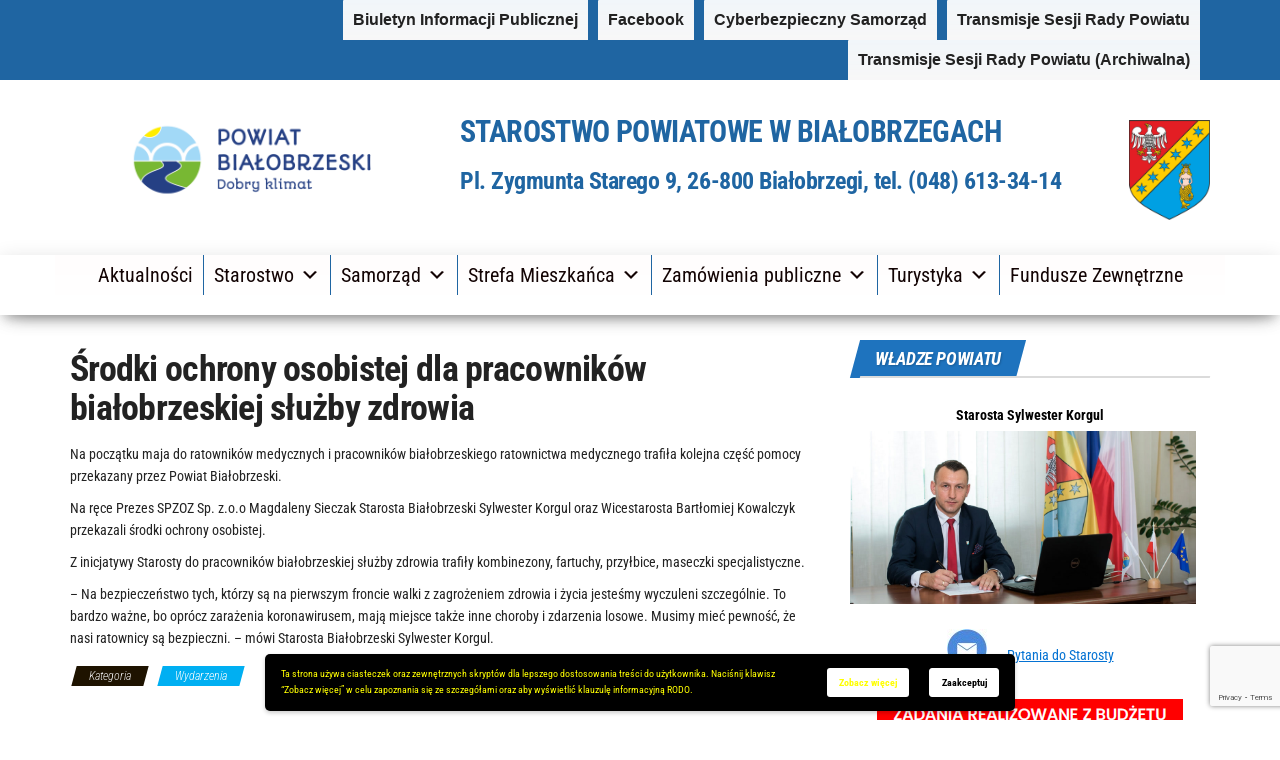

--- FILE ---
content_type: text/html; charset=utf-8
request_url: https://www.google.com/recaptcha/api2/anchor?ar=1&k=6LfCb1MaAAAAAIZCSKqS3U1N-hX58TRpd6lkZYJB&co=aHR0cHM6Ly9iaWFsb2JyemVnaXBvd2lhdC5wbDo0NDM.&hl=en&v=N67nZn4AqZkNcbeMu4prBgzg&size=invisible&anchor-ms=20000&execute-ms=30000&cb=nng4v0jubmv2
body_size: 48736
content:
<!DOCTYPE HTML><html dir="ltr" lang="en"><head><meta http-equiv="Content-Type" content="text/html; charset=UTF-8">
<meta http-equiv="X-UA-Compatible" content="IE=edge">
<title>reCAPTCHA</title>
<style type="text/css">
/* cyrillic-ext */
@font-face {
  font-family: 'Roboto';
  font-style: normal;
  font-weight: 400;
  font-stretch: 100%;
  src: url(//fonts.gstatic.com/s/roboto/v48/KFO7CnqEu92Fr1ME7kSn66aGLdTylUAMa3GUBHMdazTgWw.woff2) format('woff2');
  unicode-range: U+0460-052F, U+1C80-1C8A, U+20B4, U+2DE0-2DFF, U+A640-A69F, U+FE2E-FE2F;
}
/* cyrillic */
@font-face {
  font-family: 'Roboto';
  font-style: normal;
  font-weight: 400;
  font-stretch: 100%;
  src: url(//fonts.gstatic.com/s/roboto/v48/KFO7CnqEu92Fr1ME7kSn66aGLdTylUAMa3iUBHMdazTgWw.woff2) format('woff2');
  unicode-range: U+0301, U+0400-045F, U+0490-0491, U+04B0-04B1, U+2116;
}
/* greek-ext */
@font-face {
  font-family: 'Roboto';
  font-style: normal;
  font-weight: 400;
  font-stretch: 100%;
  src: url(//fonts.gstatic.com/s/roboto/v48/KFO7CnqEu92Fr1ME7kSn66aGLdTylUAMa3CUBHMdazTgWw.woff2) format('woff2');
  unicode-range: U+1F00-1FFF;
}
/* greek */
@font-face {
  font-family: 'Roboto';
  font-style: normal;
  font-weight: 400;
  font-stretch: 100%;
  src: url(//fonts.gstatic.com/s/roboto/v48/KFO7CnqEu92Fr1ME7kSn66aGLdTylUAMa3-UBHMdazTgWw.woff2) format('woff2');
  unicode-range: U+0370-0377, U+037A-037F, U+0384-038A, U+038C, U+038E-03A1, U+03A3-03FF;
}
/* math */
@font-face {
  font-family: 'Roboto';
  font-style: normal;
  font-weight: 400;
  font-stretch: 100%;
  src: url(//fonts.gstatic.com/s/roboto/v48/KFO7CnqEu92Fr1ME7kSn66aGLdTylUAMawCUBHMdazTgWw.woff2) format('woff2');
  unicode-range: U+0302-0303, U+0305, U+0307-0308, U+0310, U+0312, U+0315, U+031A, U+0326-0327, U+032C, U+032F-0330, U+0332-0333, U+0338, U+033A, U+0346, U+034D, U+0391-03A1, U+03A3-03A9, U+03B1-03C9, U+03D1, U+03D5-03D6, U+03F0-03F1, U+03F4-03F5, U+2016-2017, U+2034-2038, U+203C, U+2040, U+2043, U+2047, U+2050, U+2057, U+205F, U+2070-2071, U+2074-208E, U+2090-209C, U+20D0-20DC, U+20E1, U+20E5-20EF, U+2100-2112, U+2114-2115, U+2117-2121, U+2123-214F, U+2190, U+2192, U+2194-21AE, U+21B0-21E5, U+21F1-21F2, U+21F4-2211, U+2213-2214, U+2216-22FF, U+2308-230B, U+2310, U+2319, U+231C-2321, U+2336-237A, U+237C, U+2395, U+239B-23B7, U+23D0, U+23DC-23E1, U+2474-2475, U+25AF, U+25B3, U+25B7, U+25BD, U+25C1, U+25CA, U+25CC, U+25FB, U+266D-266F, U+27C0-27FF, U+2900-2AFF, U+2B0E-2B11, U+2B30-2B4C, U+2BFE, U+3030, U+FF5B, U+FF5D, U+1D400-1D7FF, U+1EE00-1EEFF;
}
/* symbols */
@font-face {
  font-family: 'Roboto';
  font-style: normal;
  font-weight: 400;
  font-stretch: 100%;
  src: url(//fonts.gstatic.com/s/roboto/v48/KFO7CnqEu92Fr1ME7kSn66aGLdTylUAMaxKUBHMdazTgWw.woff2) format('woff2');
  unicode-range: U+0001-000C, U+000E-001F, U+007F-009F, U+20DD-20E0, U+20E2-20E4, U+2150-218F, U+2190, U+2192, U+2194-2199, U+21AF, U+21E6-21F0, U+21F3, U+2218-2219, U+2299, U+22C4-22C6, U+2300-243F, U+2440-244A, U+2460-24FF, U+25A0-27BF, U+2800-28FF, U+2921-2922, U+2981, U+29BF, U+29EB, U+2B00-2BFF, U+4DC0-4DFF, U+FFF9-FFFB, U+10140-1018E, U+10190-1019C, U+101A0, U+101D0-101FD, U+102E0-102FB, U+10E60-10E7E, U+1D2C0-1D2D3, U+1D2E0-1D37F, U+1F000-1F0FF, U+1F100-1F1AD, U+1F1E6-1F1FF, U+1F30D-1F30F, U+1F315, U+1F31C, U+1F31E, U+1F320-1F32C, U+1F336, U+1F378, U+1F37D, U+1F382, U+1F393-1F39F, U+1F3A7-1F3A8, U+1F3AC-1F3AF, U+1F3C2, U+1F3C4-1F3C6, U+1F3CA-1F3CE, U+1F3D4-1F3E0, U+1F3ED, U+1F3F1-1F3F3, U+1F3F5-1F3F7, U+1F408, U+1F415, U+1F41F, U+1F426, U+1F43F, U+1F441-1F442, U+1F444, U+1F446-1F449, U+1F44C-1F44E, U+1F453, U+1F46A, U+1F47D, U+1F4A3, U+1F4B0, U+1F4B3, U+1F4B9, U+1F4BB, U+1F4BF, U+1F4C8-1F4CB, U+1F4D6, U+1F4DA, U+1F4DF, U+1F4E3-1F4E6, U+1F4EA-1F4ED, U+1F4F7, U+1F4F9-1F4FB, U+1F4FD-1F4FE, U+1F503, U+1F507-1F50B, U+1F50D, U+1F512-1F513, U+1F53E-1F54A, U+1F54F-1F5FA, U+1F610, U+1F650-1F67F, U+1F687, U+1F68D, U+1F691, U+1F694, U+1F698, U+1F6AD, U+1F6B2, U+1F6B9-1F6BA, U+1F6BC, U+1F6C6-1F6CF, U+1F6D3-1F6D7, U+1F6E0-1F6EA, U+1F6F0-1F6F3, U+1F6F7-1F6FC, U+1F700-1F7FF, U+1F800-1F80B, U+1F810-1F847, U+1F850-1F859, U+1F860-1F887, U+1F890-1F8AD, U+1F8B0-1F8BB, U+1F8C0-1F8C1, U+1F900-1F90B, U+1F93B, U+1F946, U+1F984, U+1F996, U+1F9E9, U+1FA00-1FA6F, U+1FA70-1FA7C, U+1FA80-1FA89, U+1FA8F-1FAC6, U+1FACE-1FADC, U+1FADF-1FAE9, U+1FAF0-1FAF8, U+1FB00-1FBFF;
}
/* vietnamese */
@font-face {
  font-family: 'Roboto';
  font-style: normal;
  font-weight: 400;
  font-stretch: 100%;
  src: url(//fonts.gstatic.com/s/roboto/v48/KFO7CnqEu92Fr1ME7kSn66aGLdTylUAMa3OUBHMdazTgWw.woff2) format('woff2');
  unicode-range: U+0102-0103, U+0110-0111, U+0128-0129, U+0168-0169, U+01A0-01A1, U+01AF-01B0, U+0300-0301, U+0303-0304, U+0308-0309, U+0323, U+0329, U+1EA0-1EF9, U+20AB;
}
/* latin-ext */
@font-face {
  font-family: 'Roboto';
  font-style: normal;
  font-weight: 400;
  font-stretch: 100%;
  src: url(//fonts.gstatic.com/s/roboto/v48/KFO7CnqEu92Fr1ME7kSn66aGLdTylUAMa3KUBHMdazTgWw.woff2) format('woff2');
  unicode-range: U+0100-02BA, U+02BD-02C5, U+02C7-02CC, U+02CE-02D7, U+02DD-02FF, U+0304, U+0308, U+0329, U+1D00-1DBF, U+1E00-1E9F, U+1EF2-1EFF, U+2020, U+20A0-20AB, U+20AD-20C0, U+2113, U+2C60-2C7F, U+A720-A7FF;
}
/* latin */
@font-face {
  font-family: 'Roboto';
  font-style: normal;
  font-weight: 400;
  font-stretch: 100%;
  src: url(//fonts.gstatic.com/s/roboto/v48/KFO7CnqEu92Fr1ME7kSn66aGLdTylUAMa3yUBHMdazQ.woff2) format('woff2');
  unicode-range: U+0000-00FF, U+0131, U+0152-0153, U+02BB-02BC, U+02C6, U+02DA, U+02DC, U+0304, U+0308, U+0329, U+2000-206F, U+20AC, U+2122, U+2191, U+2193, U+2212, U+2215, U+FEFF, U+FFFD;
}
/* cyrillic-ext */
@font-face {
  font-family: 'Roboto';
  font-style: normal;
  font-weight: 500;
  font-stretch: 100%;
  src: url(//fonts.gstatic.com/s/roboto/v48/KFO7CnqEu92Fr1ME7kSn66aGLdTylUAMa3GUBHMdazTgWw.woff2) format('woff2');
  unicode-range: U+0460-052F, U+1C80-1C8A, U+20B4, U+2DE0-2DFF, U+A640-A69F, U+FE2E-FE2F;
}
/* cyrillic */
@font-face {
  font-family: 'Roboto';
  font-style: normal;
  font-weight: 500;
  font-stretch: 100%;
  src: url(//fonts.gstatic.com/s/roboto/v48/KFO7CnqEu92Fr1ME7kSn66aGLdTylUAMa3iUBHMdazTgWw.woff2) format('woff2');
  unicode-range: U+0301, U+0400-045F, U+0490-0491, U+04B0-04B1, U+2116;
}
/* greek-ext */
@font-face {
  font-family: 'Roboto';
  font-style: normal;
  font-weight: 500;
  font-stretch: 100%;
  src: url(//fonts.gstatic.com/s/roboto/v48/KFO7CnqEu92Fr1ME7kSn66aGLdTylUAMa3CUBHMdazTgWw.woff2) format('woff2');
  unicode-range: U+1F00-1FFF;
}
/* greek */
@font-face {
  font-family: 'Roboto';
  font-style: normal;
  font-weight: 500;
  font-stretch: 100%;
  src: url(//fonts.gstatic.com/s/roboto/v48/KFO7CnqEu92Fr1ME7kSn66aGLdTylUAMa3-UBHMdazTgWw.woff2) format('woff2');
  unicode-range: U+0370-0377, U+037A-037F, U+0384-038A, U+038C, U+038E-03A1, U+03A3-03FF;
}
/* math */
@font-face {
  font-family: 'Roboto';
  font-style: normal;
  font-weight: 500;
  font-stretch: 100%;
  src: url(//fonts.gstatic.com/s/roboto/v48/KFO7CnqEu92Fr1ME7kSn66aGLdTylUAMawCUBHMdazTgWw.woff2) format('woff2');
  unicode-range: U+0302-0303, U+0305, U+0307-0308, U+0310, U+0312, U+0315, U+031A, U+0326-0327, U+032C, U+032F-0330, U+0332-0333, U+0338, U+033A, U+0346, U+034D, U+0391-03A1, U+03A3-03A9, U+03B1-03C9, U+03D1, U+03D5-03D6, U+03F0-03F1, U+03F4-03F5, U+2016-2017, U+2034-2038, U+203C, U+2040, U+2043, U+2047, U+2050, U+2057, U+205F, U+2070-2071, U+2074-208E, U+2090-209C, U+20D0-20DC, U+20E1, U+20E5-20EF, U+2100-2112, U+2114-2115, U+2117-2121, U+2123-214F, U+2190, U+2192, U+2194-21AE, U+21B0-21E5, U+21F1-21F2, U+21F4-2211, U+2213-2214, U+2216-22FF, U+2308-230B, U+2310, U+2319, U+231C-2321, U+2336-237A, U+237C, U+2395, U+239B-23B7, U+23D0, U+23DC-23E1, U+2474-2475, U+25AF, U+25B3, U+25B7, U+25BD, U+25C1, U+25CA, U+25CC, U+25FB, U+266D-266F, U+27C0-27FF, U+2900-2AFF, U+2B0E-2B11, U+2B30-2B4C, U+2BFE, U+3030, U+FF5B, U+FF5D, U+1D400-1D7FF, U+1EE00-1EEFF;
}
/* symbols */
@font-face {
  font-family: 'Roboto';
  font-style: normal;
  font-weight: 500;
  font-stretch: 100%;
  src: url(//fonts.gstatic.com/s/roboto/v48/KFO7CnqEu92Fr1ME7kSn66aGLdTylUAMaxKUBHMdazTgWw.woff2) format('woff2');
  unicode-range: U+0001-000C, U+000E-001F, U+007F-009F, U+20DD-20E0, U+20E2-20E4, U+2150-218F, U+2190, U+2192, U+2194-2199, U+21AF, U+21E6-21F0, U+21F3, U+2218-2219, U+2299, U+22C4-22C6, U+2300-243F, U+2440-244A, U+2460-24FF, U+25A0-27BF, U+2800-28FF, U+2921-2922, U+2981, U+29BF, U+29EB, U+2B00-2BFF, U+4DC0-4DFF, U+FFF9-FFFB, U+10140-1018E, U+10190-1019C, U+101A0, U+101D0-101FD, U+102E0-102FB, U+10E60-10E7E, U+1D2C0-1D2D3, U+1D2E0-1D37F, U+1F000-1F0FF, U+1F100-1F1AD, U+1F1E6-1F1FF, U+1F30D-1F30F, U+1F315, U+1F31C, U+1F31E, U+1F320-1F32C, U+1F336, U+1F378, U+1F37D, U+1F382, U+1F393-1F39F, U+1F3A7-1F3A8, U+1F3AC-1F3AF, U+1F3C2, U+1F3C4-1F3C6, U+1F3CA-1F3CE, U+1F3D4-1F3E0, U+1F3ED, U+1F3F1-1F3F3, U+1F3F5-1F3F7, U+1F408, U+1F415, U+1F41F, U+1F426, U+1F43F, U+1F441-1F442, U+1F444, U+1F446-1F449, U+1F44C-1F44E, U+1F453, U+1F46A, U+1F47D, U+1F4A3, U+1F4B0, U+1F4B3, U+1F4B9, U+1F4BB, U+1F4BF, U+1F4C8-1F4CB, U+1F4D6, U+1F4DA, U+1F4DF, U+1F4E3-1F4E6, U+1F4EA-1F4ED, U+1F4F7, U+1F4F9-1F4FB, U+1F4FD-1F4FE, U+1F503, U+1F507-1F50B, U+1F50D, U+1F512-1F513, U+1F53E-1F54A, U+1F54F-1F5FA, U+1F610, U+1F650-1F67F, U+1F687, U+1F68D, U+1F691, U+1F694, U+1F698, U+1F6AD, U+1F6B2, U+1F6B9-1F6BA, U+1F6BC, U+1F6C6-1F6CF, U+1F6D3-1F6D7, U+1F6E0-1F6EA, U+1F6F0-1F6F3, U+1F6F7-1F6FC, U+1F700-1F7FF, U+1F800-1F80B, U+1F810-1F847, U+1F850-1F859, U+1F860-1F887, U+1F890-1F8AD, U+1F8B0-1F8BB, U+1F8C0-1F8C1, U+1F900-1F90B, U+1F93B, U+1F946, U+1F984, U+1F996, U+1F9E9, U+1FA00-1FA6F, U+1FA70-1FA7C, U+1FA80-1FA89, U+1FA8F-1FAC6, U+1FACE-1FADC, U+1FADF-1FAE9, U+1FAF0-1FAF8, U+1FB00-1FBFF;
}
/* vietnamese */
@font-face {
  font-family: 'Roboto';
  font-style: normal;
  font-weight: 500;
  font-stretch: 100%;
  src: url(//fonts.gstatic.com/s/roboto/v48/KFO7CnqEu92Fr1ME7kSn66aGLdTylUAMa3OUBHMdazTgWw.woff2) format('woff2');
  unicode-range: U+0102-0103, U+0110-0111, U+0128-0129, U+0168-0169, U+01A0-01A1, U+01AF-01B0, U+0300-0301, U+0303-0304, U+0308-0309, U+0323, U+0329, U+1EA0-1EF9, U+20AB;
}
/* latin-ext */
@font-face {
  font-family: 'Roboto';
  font-style: normal;
  font-weight: 500;
  font-stretch: 100%;
  src: url(//fonts.gstatic.com/s/roboto/v48/KFO7CnqEu92Fr1ME7kSn66aGLdTylUAMa3KUBHMdazTgWw.woff2) format('woff2');
  unicode-range: U+0100-02BA, U+02BD-02C5, U+02C7-02CC, U+02CE-02D7, U+02DD-02FF, U+0304, U+0308, U+0329, U+1D00-1DBF, U+1E00-1E9F, U+1EF2-1EFF, U+2020, U+20A0-20AB, U+20AD-20C0, U+2113, U+2C60-2C7F, U+A720-A7FF;
}
/* latin */
@font-face {
  font-family: 'Roboto';
  font-style: normal;
  font-weight: 500;
  font-stretch: 100%;
  src: url(//fonts.gstatic.com/s/roboto/v48/KFO7CnqEu92Fr1ME7kSn66aGLdTylUAMa3yUBHMdazQ.woff2) format('woff2');
  unicode-range: U+0000-00FF, U+0131, U+0152-0153, U+02BB-02BC, U+02C6, U+02DA, U+02DC, U+0304, U+0308, U+0329, U+2000-206F, U+20AC, U+2122, U+2191, U+2193, U+2212, U+2215, U+FEFF, U+FFFD;
}
/* cyrillic-ext */
@font-face {
  font-family: 'Roboto';
  font-style: normal;
  font-weight: 900;
  font-stretch: 100%;
  src: url(//fonts.gstatic.com/s/roboto/v48/KFO7CnqEu92Fr1ME7kSn66aGLdTylUAMa3GUBHMdazTgWw.woff2) format('woff2');
  unicode-range: U+0460-052F, U+1C80-1C8A, U+20B4, U+2DE0-2DFF, U+A640-A69F, U+FE2E-FE2F;
}
/* cyrillic */
@font-face {
  font-family: 'Roboto';
  font-style: normal;
  font-weight: 900;
  font-stretch: 100%;
  src: url(//fonts.gstatic.com/s/roboto/v48/KFO7CnqEu92Fr1ME7kSn66aGLdTylUAMa3iUBHMdazTgWw.woff2) format('woff2');
  unicode-range: U+0301, U+0400-045F, U+0490-0491, U+04B0-04B1, U+2116;
}
/* greek-ext */
@font-face {
  font-family: 'Roboto';
  font-style: normal;
  font-weight: 900;
  font-stretch: 100%;
  src: url(//fonts.gstatic.com/s/roboto/v48/KFO7CnqEu92Fr1ME7kSn66aGLdTylUAMa3CUBHMdazTgWw.woff2) format('woff2');
  unicode-range: U+1F00-1FFF;
}
/* greek */
@font-face {
  font-family: 'Roboto';
  font-style: normal;
  font-weight: 900;
  font-stretch: 100%;
  src: url(//fonts.gstatic.com/s/roboto/v48/KFO7CnqEu92Fr1ME7kSn66aGLdTylUAMa3-UBHMdazTgWw.woff2) format('woff2');
  unicode-range: U+0370-0377, U+037A-037F, U+0384-038A, U+038C, U+038E-03A1, U+03A3-03FF;
}
/* math */
@font-face {
  font-family: 'Roboto';
  font-style: normal;
  font-weight: 900;
  font-stretch: 100%;
  src: url(//fonts.gstatic.com/s/roboto/v48/KFO7CnqEu92Fr1ME7kSn66aGLdTylUAMawCUBHMdazTgWw.woff2) format('woff2');
  unicode-range: U+0302-0303, U+0305, U+0307-0308, U+0310, U+0312, U+0315, U+031A, U+0326-0327, U+032C, U+032F-0330, U+0332-0333, U+0338, U+033A, U+0346, U+034D, U+0391-03A1, U+03A3-03A9, U+03B1-03C9, U+03D1, U+03D5-03D6, U+03F0-03F1, U+03F4-03F5, U+2016-2017, U+2034-2038, U+203C, U+2040, U+2043, U+2047, U+2050, U+2057, U+205F, U+2070-2071, U+2074-208E, U+2090-209C, U+20D0-20DC, U+20E1, U+20E5-20EF, U+2100-2112, U+2114-2115, U+2117-2121, U+2123-214F, U+2190, U+2192, U+2194-21AE, U+21B0-21E5, U+21F1-21F2, U+21F4-2211, U+2213-2214, U+2216-22FF, U+2308-230B, U+2310, U+2319, U+231C-2321, U+2336-237A, U+237C, U+2395, U+239B-23B7, U+23D0, U+23DC-23E1, U+2474-2475, U+25AF, U+25B3, U+25B7, U+25BD, U+25C1, U+25CA, U+25CC, U+25FB, U+266D-266F, U+27C0-27FF, U+2900-2AFF, U+2B0E-2B11, U+2B30-2B4C, U+2BFE, U+3030, U+FF5B, U+FF5D, U+1D400-1D7FF, U+1EE00-1EEFF;
}
/* symbols */
@font-face {
  font-family: 'Roboto';
  font-style: normal;
  font-weight: 900;
  font-stretch: 100%;
  src: url(//fonts.gstatic.com/s/roboto/v48/KFO7CnqEu92Fr1ME7kSn66aGLdTylUAMaxKUBHMdazTgWw.woff2) format('woff2');
  unicode-range: U+0001-000C, U+000E-001F, U+007F-009F, U+20DD-20E0, U+20E2-20E4, U+2150-218F, U+2190, U+2192, U+2194-2199, U+21AF, U+21E6-21F0, U+21F3, U+2218-2219, U+2299, U+22C4-22C6, U+2300-243F, U+2440-244A, U+2460-24FF, U+25A0-27BF, U+2800-28FF, U+2921-2922, U+2981, U+29BF, U+29EB, U+2B00-2BFF, U+4DC0-4DFF, U+FFF9-FFFB, U+10140-1018E, U+10190-1019C, U+101A0, U+101D0-101FD, U+102E0-102FB, U+10E60-10E7E, U+1D2C0-1D2D3, U+1D2E0-1D37F, U+1F000-1F0FF, U+1F100-1F1AD, U+1F1E6-1F1FF, U+1F30D-1F30F, U+1F315, U+1F31C, U+1F31E, U+1F320-1F32C, U+1F336, U+1F378, U+1F37D, U+1F382, U+1F393-1F39F, U+1F3A7-1F3A8, U+1F3AC-1F3AF, U+1F3C2, U+1F3C4-1F3C6, U+1F3CA-1F3CE, U+1F3D4-1F3E0, U+1F3ED, U+1F3F1-1F3F3, U+1F3F5-1F3F7, U+1F408, U+1F415, U+1F41F, U+1F426, U+1F43F, U+1F441-1F442, U+1F444, U+1F446-1F449, U+1F44C-1F44E, U+1F453, U+1F46A, U+1F47D, U+1F4A3, U+1F4B0, U+1F4B3, U+1F4B9, U+1F4BB, U+1F4BF, U+1F4C8-1F4CB, U+1F4D6, U+1F4DA, U+1F4DF, U+1F4E3-1F4E6, U+1F4EA-1F4ED, U+1F4F7, U+1F4F9-1F4FB, U+1F4FD-1F4FE, U+1F503, U+1F507-1F50B, U+1F50D, U+1F512-1F513, U+1F53E-1F54A, U+1F54F-1F5FA, U+1F610, U+1F650-1F67F, U+1F687, U+1F68D, U+1F691, U+1F694, U+1F698, U+1F6AD, U+1F6B2, U+1F6B9-1F6BA, U+1F6BC, U+1F6C6-1F6CF, U+1F6D3-1F6D7, U+1F6E0-1F6EA, U+1F6F0-1F6F3, U+1F6F7-1F6FC, U+1F700-1F7FF, U+1F800-1F80B, U+1F810-1F847, U+1F850-1F859, U+1F860-1F887, U+1F890-1F8AD, U+1F8B0-1F8BB, U+1F8C0-1F8C1, U+1F900-1F90B, U+1F93B, U+1F946, U+1F984, U+1F996, U+1F9E9, U+1FA00-1FA6F, U+1FA70-1FA7C, U+1FA80-1FA89, U+1FA8F-1FAC6, U+1FACE-1FADC, U+1FADF-1FAE9, U+1FAF0-1FAF8, U+1FB00-1FBFF;
}
/* vietnamese */
@font-face {
  font-family: 'Roboto';
  font-style: normal;
  font-weight: 900;
  font-stretch: 100%;
  src: url(//fonts.gstatic.com/s/roboto/v48/KFO7CnqEu92Fr1ME7kSn66aGLdTylUAMa3OUBHMdazTgWw.woff2) format('woff2');
  unicode-range: U+0102-0103, U+0110-0111, U+0128-0129, U+0168-0169, U+01A0-01A1, U+01AF-01B0, U+0300-0301, U+0303-0304, U+0308-0309, U+0323, U+0329, U+1EA0-1EF9, U+20AB;
}
/* latin-ext */
@font-face {
  font-family: 'Roboto';
  font-style: normal;
  font-weight: 900;
  font-stretch: 100%;
  src: url(//fonts.gstatic.com/s/roboto/v48/KFO7CnqEu92Fr1ME7kSn66aGLdTylUAMa3KUBHMdazTgWw.woff2) format('woff2');
  unicode-range: U+0100-02BA, U+02BD-02C5, U+02C7-02CC, U+02CE-02D7, U+02DD-02FF, U+0304, U+0308, U+0329, U+1D00-1DBF, U+1E00-1E9F, U+1EF2-1EFF, U+2020, U+20A0-20AB, U+20AD-20C0, U+2113, U+2C60-2C7F, U+A720-A7FF;
}
/* latin */
@font-face {
  font-family: 'Roboto';
  font-style: normal;
  font-weight: 900;
  font-stretch: 100%;
  src: url(//fonts.gstatic.com/s/roboto/v48/KFO7CnqEu92Fr1ME7kSn66aGLdTylUAMa3yUBHMdazQ.woff2) format('woff2');
  unicode-range: U+0000-00FF, U+0131, U+0152-0153, U+02BB-02BC, U+02C6, U+02DA, U+02DC, U+0304, U+0308, U+0329, U+2000-206F, U+20AC, U+2122, U+2191, U+2193, U+2212, U+2215, U+FEFF, U+FFFD;
}

</style>
<link rel="stylesheet" type="text/css" href="https://www.gstatic.com/recaptcha/releases/N67nZn4AqZkNcbeMu4prBgzg/styles__ltr.css">
<script nonce="Vi_3T6iI7lYRmc6fGNr-qA" type="text/javascript">window['__recaptcha_api'] = 'https://www.google.com/recaptcha/api2/';</script>
<script type="text/javascript" src="https://www.gstatic.com/recaptcha/releases/N67nZn4AqZkNcbeMu4prBgzg/recaptcha__en.js" nonce="Vi_3T6iI7lYRmc6fGNr-qA">
      
    </script></head>
<body><div id="rc-anchor-alert" class="rc-anchor-alert"></div>
<input type="hidden" id="recaptcha-token" value="[base64]">
<script type="text/javascript" nonce="Vi_3T6iI7lYRmc6fGNr-qA">
      recaptcha.anchor.Main.init("[\x22ainput\x22,[\x22bgdata\x22,\x22\x22,\[base64]/[base64]/[base64]/ZyhXLGgpOnEoW04sMjEsbF0sVywwKSxoKSxmYWxzZSxmYWxzZSl9Y2F0Y2goayl7RygzNTgsVyk/[base64]/[base64]/[base64]/[base64]/[base64]/[base64]/[base64]/bmV3IEJbT10oRFswXSk6dz09Mj9uZXcgQltPXShEWzBdLERbMV0pOnc9PTM/bmV3IEJbT10oRFswXSxEWzFdLERbMl0pOnc9PTQ/[base64]/[base64]/[base64]/[base64]/[base64]\\u003d\x22,\[base64]\\u003d\\u003d\x22,\x22wosEOzE0wrkOIMKMw6zCv2XDnWPCrBXCjcOgw6d1wrjDjsKnwr/[base64]/Dm8Obw7PCnyZ7DMOVAigVw5BUw6nDmy/CtMKww5UGw4/Dl8OlX8OFCcKsdcKAVsOgwqsKZ8ONMVMgdMKhw7nCvsOzwpnCm8KAw5PCt8OeB0lYIlHChcOILXBHVxwkVT9cw4jCosKtDxTCu8O+CXfClH9gwo0Qw5XCgcKlw7dkB8O/wrM/ZgTCmcOxw5lBLSjDq2R9w7/Ck8Otw6fCnDXDiXXDucKzwokUw5YPfBYMw5DCoAfCicKdwrhCw4TCg8OoSMOjwp9SwqxFwoDDr3/DlsOhKHTDq8O6w5LDmcOrT8K2w6lVwp4eYXA9LRtfN33DhU9twpMuw6TDnsK4w4/[base64]/[base64]/Cl8Knw40sw6nDnGVbKMO/w78dw4jCixzDsArDlsOiw6LCrQvCmsOFwqfDvWHDqsO3wq/CnsK3wr3Dq1MnXsOKw4oIw4HCpMOMelHCssODbm7Drg/[base64]/w6d5wrAWwpPDicOsw51cwpQ9wqvDpcKLBsOKc8KTBcK8woLCs8KnwoM0cMOxXU9sw6HCksKmQEVSLFZHOm9Pw7TCtmMYBFoKa1rDsxvDvijChVE/wqLDnwUMwpnCrXvCtsOOw5YzWypkP8KIKWPDicOswrYPTyTCn1wSw6/DscKlfsOdAgDDh1NPwqNGwr4WGsOVE8OKw4nCucOjwqBWAQtLdnvDojjDvSXCusOXw7p4eMKXwrDDh0ErEVDDlnvDq8Kbw5LDkzQ3w4XCvMO7GsKPC0cHw4LCtk85w7FyRMOIwq/Cr3DCgcOPw41CNcO3w5HCtC/[base64]/DmXcYw5LDh3TClSYQLCLCund1w4PDocOSw4DDsRUmw43CqcOpw5/[base64]/b2Bjwr5mV8OzwrBEXcOMwq/DmmsMTH0ow6AWwr8wO0sfVsO6fsK0GTzDrsOmwrTCh0V9AcKDe3wawrvDlcKZCsKNQMKVwq9+wqTCnA8+woIdSnnDiU0iw7kFM2rCl8O/[base64]/[base64]/DjTHCmHzCv3wuVsK6w6hPRCEMw4MIYC7ChQIqcsOLwoLDrR9Pw6/CpCPDgcOpwo/DnHPDm8KOJMOPw5vCpCjDqsOywrLCnAbCmRhcwowVwpgaGHfCmcOmw4XDmMOFSMKYMB7ClcOLIxdpw6o6GB3DqS3Cp3gSFMOpSVvDtkbDoMK5w5fCv8OEKmg1w6/DqMKYwolKw6h3w7vCtw7CnsO/wpA4w5Rgw680w4ZwJ8KFOknDvcOcwpDDk8OuAcKrw7TDj24gcsOLN1/[base64]/woABw74GLRA1MMKawrZZwpnCqV3DvcKMHA/CvW7DpcKewppQYElvKg/CvsOwWMKUbcKsTMOnw5kewovDr8OSMcOawppCT8OPBlPClRtpwpnDrsOXw60nw4nDv8KfwroCJcKTZMKVM8KLdcOzWB/DrgRhw5h3wqfDsgxUwpvCkMO2wozDmBZSUsOBw78yCFsPw7lCw6ESC8KCacOMw7XCtANzasKQFnzCpgYIw6FUS2jCp8KBw6U1wqXCmMKzB38rwpdEazVewrd7IsODw4RhSsO/w5bCs1M3w4bDncK/wqliWxVrKMOBcjt8w4NTOsKSw47CtsK0w41QwojDm3Jgwrl7wrd1TTgoP8OwCG7Cpw7CpcOKw5chw6FywoJfISlhOsKzelzCicKob8O7CWdKTxvDlWB8wp/DknVlKsKzw4dNwoZFw6Mywq1KJHYmLMKmQsOZw60jw7hHw77CtsK1VMOJw5RLKg9TU8KrwqIgAwQCNxg9woPCmsKOVcOuY8OeDzLCiX7Ck8OrK8KxH0ZRw7bDmsOwYMK6wrgKKMK7DUHCtMOMw7/[base64]/DpsKsw41Xwp49DMKSBsOlw6/DkEZDQzImwo/Dn8K5wp/Cj1LDv3TDuivCr33CpBXDhU8ZwrsMeDDCpcKZw5nCu8Kuwoc+FDDCkcOEw5rDtVgMK8KCw5zCuT1QwqRtNlIswqA/AW7DiFMIw7MACmN+wo/[base64]/wqVewoNdMHHDo8OUJ0vCr8K6BmAKwqtLMMOIw5XCqCfCtlTClBjDlMKZwobCgcOYQMKCfmzDsGp8w4ZNdcKgw4Yww7QvLcOCGznDscK6SsK8w5XDksKOXXkYKMKjwoTDumk2wqvCi0XCm8OcZcOfUC/DiQfDnQDCiMOnDlLDtBUpwqxiAF5IK8OJwrt/[base64]/w5kuw6NUwrYbw7lGccKoRsKvw5DDjcODecKPFzHDnAkfUMOHwq7DrcK7w5BTTMOmPcO+wqjDnsOvWkV3w6/Cm3vDpMO/G8K1w5bCgRHDrAFLecK+FTJTYMO3w6d0wqcSw5PCrsOACARBw7vCiBHDrsOjWBV8wqTCiB3CjMOYwpzDqlzCiUcuDFPDphMzD8KBwr7CjQ/DicOBHyfCrCRNKxZoV8KuYlLCusOgwpZVwocmw6BZBcKjwqPDpsOvwqPCqHTCiFk0LcKWI8ORMUnCk8OJSxcxTMOZBWMVNzbDk8O1wp/Dn3PClMKpwrIOw4I2w6I9woQdflPCiMO9HMKbVcOUJsKvXMKJwrY/w6pyeyYfZVUsw5bDr27DjWhzwq3CtsOqQnwDNyrDrcKQOy1fN8KxDDTCqcKOCShQwrNLwpXDhcKZT0jCgG/DssKSwrXCssKoOBnCsWTDoXzCvcO+G0HCiRAJOx7ChzMQwpXDpcOrUxjDoj0+woPDlcKGw6nClcK0Z3h9SQcPWsKSwr16ZMO7H3h3w7Mrw5jCqQ/Dn8OMw6w5S31kwot8w49dw7DDiRHDrMO1w6Y+wod1w7/Djk5dNGzDuynCuXNLPgUHYsKzwod1aMO6wrbCi8K/OMOlwr7Cl8OSNhNZNjjDjMO/[base64]/CjsKgKirDlRDDrybCqSbDljXDmjbCgwLDn8KqIMOfAwzDmsKUQQ8vPABQVDLChH8fGRVJQ8OGw4rDrcOpXcOAfsOoA8KJXxgjeDVVw7fCl8OiHGZmw7TDkwPCoMOsw7/[base64]/DgwjCm8KjQ3NnZAnDosKoc8OjwrMwd8K/wo3CvDnCjcKiOMOCGR/DvQoEwqXCvS/CjAgtbsKSwpzCqSnCusOpLMKKci0LfcOww4ALMiLCnQLCjClfAMOcTsOvwpfDn3/[base64]/DmQvCi8O2JSEaw43Dq8ODw67CoMO/w6ZiwrMyw6c4w7t3w74lwobDk8KDwrVlwptSVGrCk8O3wrQWwrF0wqFHJsOODsK+w6XCn8OQw60+cF3Dh8OYw6TCinvDuMKsw6bCgMOpwpg5XcOIUsOwbcO+V8Kuwq0yM8OvdR99w5XDigorw4hKw7vDjSrDjMOQA8OfOj/CrsKnw7HDjCF0wp0VEiIJw6IZcMK+EcKEw7pQOyZcwoFAJSLDukhuTcOFTDYWScKjw7TCgC9nTMKpXMKsdsOEBWTDi1XDusOywrrCq8KMw7PDo8OhQcKtwoojaMO6w4B4w73DlC0Rwo41w5fDtTXCsXknHcOaEcOIeg9WwqYdSMKIFMOnXSNlFi3DkA/ClBfCrhnCpsOKU8O6wqvCuzVEwoUGUsKoElTCksOWw6cDfHtywqERw5YSM8O/w5AwcWnCkx9lwrFVwq1jXz83w6HCl8ODWXXClSTCpcKVJcKkNsKIGCY/csO0w4jCu8O0wo5gTcODwqplFGoEOAHDvcKzwoRdw7ArPMK4w4chKWIHFC3DnEppw5HCtMOCw67CjUcGw40ORT7CrMKqO3d1w6zCrMKuEwBiKETDk8O/w4EOw43Dn8KiFl0zwoBYdMOAScKcah3DrDYzwqpZw6rDicKUOMOmcSAWw6nCgkxCw57DlsOywrTCmkdxPhTChsKpwpVTBkUTN8OVFBx2w7d/wp0XZF3DvMKiXcODwro3w4Vdwr03w7Vnwpw1w4/CkVbDlkcfAcOSIxIva8OuFcOuBTXCg2kvA2FENyZrFsO0wrF1w5cIwrXDjMO4B8KLK8Ovw5rCq8OsXmvDjMKJw4HDmiA1w51Kw7nCpcOkKsK1D8OGbgNkwq9LY8OAFH03wr7DsBDDln1hwqhCLDDCkMKzK3ZQARPDgMO4wqglLsKqw6zChsORwp/ClxwCfXDCqMKnwqDDvUM9w4nDjsOWwp9two/Do8K5woDCgcKZZwkywpDCtlzDiFAbwoPCpcK1wowXDsKew4pODcKlwrZGGsKewqfCjcKORcO8S8K+w63DmRrDkMKTw6wKWsOsN8O1XsOlw7XCr8O9OMOuYCLDhGc6w750wqHCusO7a8K7BcOjYsKMCUgGQD3CqBvChcOFWTBBw6EXw7LDo3ZWaiLCsQV2VsOZCcOXw4/DgsOhwrPCqk7CrWfDiBVew7vCsjXCgMOvwprDuiPDjsKiw516wqFuwrMMw5RpagPDozHDg1UFw6nCmxhUOsOCwpgCw41XDMKWwr/CosOYGsKPwpDDkhTCiDbCsijDnsKwMxR9w7pXGyEZwpDDkyksBBjCv8KJP8KoIh7DrMOwFMO4TsOpEAfDpDvDusO7dFYqQsObbcKHwq/[base64]/Dh2LCu8O0w7NFw4VDw6HDl8Knwp0jZlPCssKRwrcPwrRBwp/CtcKWw6TDhTFJcB5jw7NHSGs+XDXDhMKwwqopUGhSZnQgwqPClHjDp2TChRXCpyDDq8K4QS8Qw7rDpwB/w5PCvsOuNx/DosOhTcK3wpVJRMK9w6pMaBnDr3XDo0rDhF9RwrB+w6UWUMKhw7wIwq1fKBBfw6rCqgfDmVgywr5GezLCucKebC5YwoUsUMO2R8OgwprCqMK+eURBwqs0wosdI8O7w6cIIMKFw6VQR8KEwogDRcO1wpspK8KwFsKdJsKbD8O1VcO2JH7CusOvw4lzwpPDgjjCsk/CkMKtwrU0JQo2E3PDgMOvw5/DhV/CjsOmZ8ODQm9YGcKPwpFHQ8Ocw4xeH8OQwrVSCMKCPMOJwpUSAcOKWsOywrnCqC0uw7gsDH7DqWHChcKwwozDgncgXDXDvcO7wqUjw4XDi8OQw7bDpybCsRsoOB0sGcOiwq90YMOhwoPCiMKBOcKMEsKnwrUCwoHDllDCoMKZdXkdLA/Dv8KxLcKbw7fCucOdNwfCjUbCohhCw4bDlcO0w7Ihw6DCmCXDniHDhVAYFGIiE8OKcMOYSMO2w6ARwoUGJCjDlmsQw4drCh/DjsOywp9KRsKfwpM/RWVOwpB7w5crVcOWZT7DvkMKdsOxKAY9QMKAwphPw6vCmcKYCB7DsV7DtyrCk8OfOQvCuMO4w4DDhF/Cm8KwwofCrjgLw5nCvMOeYkRAwpNvw70RXEzCoHpfYsOdwpI5w4zDpTN2w5BDR8OLE8Kbw7zCj8OCwqfCh1l/[base64]/Ct8OMPMOEw6FtCsOuTz9oDmlAwo43woxkAcK4MUjDiV9WKsOtw6zDssKVw4h8CS7Dv8KsEWJcdMK+w6XDtMO0w7TDnMOZw5bDjMOPwqDDhnVPZcOqw4steH87w6bDk13Dq8OJw6nCocO9TMOWwrHDrcKEwo/CjiJnwoIud8OKwql+wp9Qw5jDtMKiIkvCkkzCuCRMw4cOEMOTw4rDlMKOZcOow4vCjMKOwq5QECnDlcK/wpXCsMObXFrDvn9WwobDuB4Uw5TCl1LChVlAeEl8UMOzH3x7HmLDpWbCvcOWwqbCicKcIU3CikXCujdhVybCh8KPw6wEw50Cwqksw7MuTh/CumPDjMO4fMOSAcKdejstw4LCkypVw6nCkSnCqMKHFcK7QR/[base64]/IMK5wrIgJcKXwpYRKcKgNFfDmcKYNyTDqcOXNEJ5H8Kaw6E3bw9Lck/CicO7GFYBIiXChH43w5jDtQxbwqvCgwPDgTl7w7zCjMOiWkHCpcOxZMKuw6h8asOaw6QlwpRvwozDm8OpwpIRO1fDhMOMGygqwonCqylHOMODTDzDgEskU0HDvsKlTWTCssKFw6JTwrTCrMKsOcO/[base64]/[base64]/DgcKFw5B6MsOywrhiwrbDoSVVw4nCviwCcCB7SxvCnsKiw4tWwo/[base64]/Dsi8Aw4vDsU4qwpfDgMOPNcKEUyQXwq/CvMKdKVfCvMKFLUrCkBbDlGjCsAAnXcOJKMOBRcOVw5BTw7YSwqXDgsKVwrXDoCfCh8O0wqEqw5nDn0bDllxTLEwJMgHCssKlwqo5AcOBwqZWwpMJwpkdfsK3w7DCh8OQbysqAsOPwoh/wozCqigGEsOaWEfCucOSNsKEU8Ozw7hrwp9vcsObM8K5MMOXw6fDo8Kswo3CosK6JzvCosOvwoA8w6bCkFF7wp1Kwq/DhT0xwpbDo0JEwp/Dr8K5JhB1FMKAwrVdD2PCsFzDosKYw6IkwrnCowTCsMKZw5shQSsxw4ELw4rCjcKYdsKGwrDCt8K0w6FqwoXCssOKwrJJGcKJwrFWw4XCmV1UCCkwwozDiUZ/[base64]/Co8KIT8OLPF08KEMMw73DhsOIw40Awo99w7BZw55xOQRRAllbwrDCpklRJsOsw7zDvMK4YXnDmMKtU1ETwqxaN8KNwqDDi8Ogw458LURAwqVdesKbDRjChsK9wp4swpTDuMOhA8K2MMO/[base64]/[base64]/w6Ffw6AFGBTDpcKWw7QEX1jCrjrCrGxiOsO2wobDhT9pw4LCqsKKEWUxw7bCksO6RHPCu0RRw49EV8KXc8KEw5TDtV7DtMK0wq/CpcK6wpx1cMORwrXCjyQtw4vDp8OFfhHCsT0ZJ3/CtXDDtsOiw7VGCRLDl23DusOlwqUBwqbDsEzDiSghwqzDuRDCi8OJDEcoM0PCphTDr8OQwoLCq8KzTXbChnTDhcOtdsOuw5jCuURCw4lOGcKLbzoocsOgw7QFwq/DkFJ9acKKJSJWw4bCrsKDwoTDrsKyw4fCrcKyw4ByGMK8wrVfwpfChMKwSW4hw5zDoMKdwp3CqcKWX8KLw40wIFEiw6gPwqMUDjx+wqYKHcKQwqkiGQDDqSdGUXTCo8KMw4bDnMOCw41aF2/CpgzDshvDssOFMw3CpRvCtcKKwoVHwrXDuMOVQsK/wokcAUxUwprDjMKbWENnB8O8WsO9KWbCicOUwoNGK8OlSDAcwqnDvcOQYMO1w6TCtXvCoG0uTAMlXnTCicKYw43CtBw8OcOdQsOLw5DCtMKMHcOcw40LGMOjwo86wo17wr/[base64]/CvMKFwp7CncKtUz3DosOVwpLCpsOVJ0B0w6hdNhdbPMOBPMOwSMKswrdewqVkARszw4HDh3FVwqcFw5DCmjQzwpTCmsOmwofCpz9gcgReKyPCicOiEhw6wqhCDsKUwp1NC8OBBcOKwrPDvAvDs8KSw5bCrxgqwp/DgR3CgcK9XMKDw7PCsT9ew61iGsO5w6tLOmHCvm1lRcOQw5HDnMKDw4nCjiBEwqIxDzPDohXCvE/[base64]/DjAvDpmcVw6V2w5oSw7nCtWBdPBExw50Hw6LCjsOHWEwMLcObw7o5GWVgwq9iw7g4CFVmwrnCpFXCtG0QS8K7RhTCsMO9P1FmbnbDqcOWwq3CjAsSScK+w7rCqDdxBlfCoSrCkm45wrNBK8K5w7nCs8KUCwsPw5bCiwjCsB1Vwrwiw5/[base64]/DmcOhMcOZYzMydcK7U8O3d2PDpAnCgcKrSBrCt8OrwonCuQUnBcOgZ8ODw5ApZcO6w57CqTUbw57CnsOmEALDqh7Cl8ORw43DjRDDrBYHacKNazvCiWfDqcOnw4cZPsKAU19iZ8Kiw63CmDXDtsKfA8OCw5/Ds8KBwqUoVi7CiGTDjiMTw4pZwqvDqMKGw47CocKWw7zCuQZsYMKXY0YIU0DCo1Q/wp7DnXPCjUvCusOlwqR2w48ZMsKDJMOPQsKsw5R0QxfCj8K5w6pUSsOQYxrDsMKUw7XDpMKsdSzCoSYuNMK/[base64]/[base64]/GQnDuyPCqsKUHR7CksKcwoHCtcOhS8OCbMORHsOCSV7Dn8ODTTcXwolEL8Oow6IAwpnDi8OWaUp5wqxlWcO+eMKVKRTDt2jDmsOyLcOyQMORd8OdbntDwrcjwr8Ywr8HZMOgw5/Cj2/DoMOVw4PCocK0w5rChcKiw4jDq8ONw5vDh04zSFsVaMKkwoA8XVrCuyfDiCrClcK/O8KGw69/ZMOrKMOeccK6b3ZKHcOlCk1cNALDnwvCpjk6KcOqwrfDlMOsw6hNNFjDpAEKwoTDoU7DhBoPwojDoMKoKiPDu23CpsOZAk3DiCzClsO/HMKJXMKvw5PDpsKVwrQ2w7HCocKNcyPCvwjCjX3ClUZkw5nDklUKUldXBsOMR8Ksw5rDssOaJcOBwpRED8OYwrvCmsKmw5PDmsKYwrvCjzHCpRTCkGFZEmrDhx3CugbCg8OrD8KjIEclCyzCkcOwaC7DscKkwqPCj8OiAw9owpzDjw3CsMO/w7xRwocvBMKSZ8OnSMOoIS/DrU3CoMOHY2tJw5Jdwr1cwprDomkZYWwwGsO9w5lNfnPDncKQXMOmJMKfw4pJw7LDvDLCgkTCiyTCgsKnCMKuPF5/MjNCf8K/FsODHsOgHGkfw4rCinrDp8OXAMKqwpfCp8OPwoVjUsKRw53CvifCisKAwqLCtCh2wptDw5TCo8Kxw6jCp2DDlRkgw6/[base64]/DpysKwoHCiD1AwrjCk2IFw4cmw6ZpwqcEwrTDucOZGsO5w44GQUE8w6/[base64]/CncOYEsKEw6nCkR7DrSrCvFQlAMKIVCs0w7XCmxFJTcOjwqvCsmDDvwwdwrEwwo0zD2nChmLDukPDghDDlgzDpWDDt8OSwoRLwrVHwpzDkzp3wpVawr/CrFrCpsKfw7LDk8OuY8OCwp5DFRNSw6zCjMOUw70Hw5bCisK9NAbDhCbDg2bCh8ODacOvw5RNw4tfw7pVw6ECw4k3w53Du8KKVcOJwojDnsKUVcKrDcKDH8KYFcOVw6XCpVY0w4oewpM6woHDpnbDj1/CmhbDqEHDhAzCqjUDY24kwrbChzXDsMKDDwwcDkfDjcK9Xj/DgSjDh1TCkcOJw5PDucK3czjClj8jw7Alw4Zpwr0+wptKRsKXOkZyX2/[base64]/w5nChmIKwpvDmMOgwprChcK2woHCvcK6JcK+wq9Fwoh+wqV8wqzCiA44w7TCsgrCrUbDnhV3ZcKBw45pw4dQFsOowqrCpcOGWQ3DvwNxTV/CqsO9AcOkw4TDvSfDlFoMKsO8w5B/[base64]/CvgnCscKBwqbCksKUwoLDi3jDmsO0XknDj8KAwqrDtMKdw4LDp8O1PjTCgGzDr8ONw7PCicOxZ8Kaw5/DqEwwfxUIAcK1dxZGTsOwJ8O2V1xbwrLDsMO3M8OfAhgYwoDDtnUiwrsMGsKSwozCi0kPw5J5PcKNw7DCtsOZwozCjMKUU8K7UBsWLinDusO9wr4Vwo1dTV0yw7/DpX7DnMKpw6HChcOCwp3CqsOswr8PQsKMcDvCkkLDssOTwo4kRsKnARPDtxrDrsOiwpvDj8KHYmTCkcKhKn7CqCs4B8OGwrXDgMOSw7YgAxRmdlbDtcOfw64eQsKiIFLDqMKVWEzCtsOUw4lETsODN8K/[base64]/[base64]/DqSUOw65Mw6/DrAzCqSQaw7LCo0leOHF1ZnzDiDAlGsOUXVjCpMOQRsORwpx1PsKzwojDkcOVw6LClFHCrlM9IRIbdkcfw4TCvCJFS1HCmXZ4w7PClMO8w4o3NsK6wq/DpF0oA8KwBw/CuVPCoG07wrHCm8KmFjRJw4DDiD3CtsOIPsKUwocIwrsGw5AvesOXJsKPw5/DmsKTDQtXw5TDhcKJw74ZasOkw6DCszLCh8OZw5czw4LDusKJw7fCtcK+w6jDqMK1w45yw7fDv8O+dVA9TMOnwoTDi8Otw7U2OToRw7t4X1vCmh3Dv8Oaw7zDvMKsc8KHRA/[base64]/[base64]/[base64]/OwnDjsO6wozCtkFuHMK/WBQbwooLw6nChsO6IsK+DsO/w44HwqHDrMKYwr3CpiEmAsKywoZBwr3DoAAZw5LDjTrCn8KtwrsXworDsAjDt2NBw5tNYcK0wrTCqWHDlcKowp7DrcOBwrE1MMOawoUZLMKnXMKLc8KOwq/Dl3Zhw4sJehwJBWNkEjvDuMOiKV3CtsKtYsKzw7/CgwXDrcK2cQp9BsOjcQIZV8OkITTDlV8iMsK8wozCq8KeGm3Dh3/[base64]/[base64]/Co8K+ZcKTw5AewrfCrMO0w5zDssKxMMO7w5DCjlsNw4kERFIMwrkqccOeAgtxwqIlwqvCjE4Xw4HCqsOUMi4mYSXDmHXCucOJw43DlcKMw6VNKRMRw5PCpXjDmsKQA0hlwrvCtsKew5E/GXs4w6zClljCrsKawrEAG8K9GMKOwqHCs1HDssOewoFZwpcgMcOyw606dsK9w7DCm8KqwovCiGTDmsK5wodPwqtZwo93ScOAw5BwwoPCkxx2XBrDsMOGw4M9YidAw6vDizrCocKLw7IHw6/DrQTDugBTSlDCh1jDv2MZKUHDjh/Cn8KcwoTDnsKEw60WG8OFWcOlw4rDnCjCiAnDnTjDqCLDjlTCncOiw7tEwqxjw7V+ZnjCg8ODwp3DoMO6w6TCpl7DosKjw6B1FwMYwrgtw6gzSAnCjMO3w7sIw6h7PjTCscKlfcKXMlo7woRUK1HCvMKZwoDDhsOrFWrCgynCjsOuQsKrCsKDw6zDncK+LUNkwr/Ci8KJIMKXGWXDpXrDosKMwqY1eHTDuiTDscOBw4rCg2IZQsO1w4Acw4MjwrcNRAQQET4wwpzDrxUJUMKDwr5Mw5hgwojCq8OZw4zDtX9swostwoVgaW54w7pUwqQyw7/Drg83wqbDtsO8w5Ujc8ODbMKxwq4EwqrDkQfDjsOpwqHDosKFwp9WUsO8w4FeVcOCwqXDtsKywrZ7bsKVwol5woPCjw3Cq8OCw6MLHsO7c0ZOw4TCs8KkUsOkRQIwJsOew69FY8KmV8KLw7IRFDwUP8OkHcKVwqBQF8OwCcO2w5ZKw7PDsj/DmsOmw6rCtlDDtcOLD2fCrMKSEcKyPMOXw5XDmhhcdMKuwobDtcKfE8KowotUw5/CizR7w4ZdScKCwpPCn8OYHcKEXVXCn2VMaD1vEn3Chh/DlMOpYFAVwpjDmmcvwoXDnMKTw7nCmMOjDGrCvnbCtwbDs0diAcOzFzswwqrCsMOmA8OYGGIFE8Kjw7wPw5/DpsOaTsKCXGDDoR3CjMK6NsO8A8Kyw5Q2w5DCkS8GZMKRw4o5wp1zwoR5w79Vw7g/[base64]/wrrCo8KpIyoawqjDqzJ0eULCgcKoCcOTYcK3wqldV8KxfsKdwrgoMFB/QR5+woDDpHjCuHghMMO/c0zDlMKIJmvDtMK5McO1w7x4B1jClxpvKSfDjHNPwoRxwpjDp28Nw41EesK8TBQUMMOHw5YlwrxJWD9NBsO9w7s3SMK/VsKUYMO6RDvCvMOvw4V6w7TDjMOxw4vDq8OSaCPDhMK7CsKkN8KdIV3DlAXDlMOaw4HDt8OXw5R9wqzDlMOQw6fCpsKlfiVjMcKGw5xRw5PCviR8d2fDtW8/RMO8w4DDm8OYw40/Y8KfOsOsYcKWw73CqD9ANsOvw4zDvF/DrsOoQyMLwpXDrxpzLMOiY1vCgMK8w4JkwoNKwobCmz5Mw6vDpsOEw7rDsm5Bwp/[base64]/w5QRfUYgZ2sSwrFZw5t7wrJIw6MPMGAUH1vCiRlhwo9jwooyw7HClcOew4/CogHCjcKFPCXDrCfDncKKwqRmwoYTXiXCsMK4FFxoTkc+Cz/Dh2NHw6jDjcOBAMOUUcOnZCYww6UUwo7DuMOJw61bEsOswrVdfsOzw6gbw4wsLzE7w6PCo8OswrPCvMO9VcOZw6w5wpLDj8Ohwq59wqIfwrvDq0wLQBjDjMKSBcKmw4YdT8OQVMKuTTPDmcOKDk86w5jCs8KuZ8KoH2XDjyHCosKJUsKxJcOLQ8O3w44Iw6/DhFB+w6QiXcO0w4XDtsO1dhQZw4nChMOrV8KpTV19wrdQbcKEwrl9BMKLHMO2wrwdw4rCtnxbAcKwJ8OgEn7Dk8KWdcKSw7nDvEo8bUIbXRt0Pi5vwrnDiQsiW8Ovw4TCiMOTw7fDo8KLfMO6wqDCssO0w7TDiVE8f8KjeR7DusOQw5Qtw4/DucOpY8OcZB7CgFXCmXN1w4vCosK1w4VhL0c1OsOmFlzCsMO/wqfCpkxqfcO4fyHDmGtlw4rCssKhRQTDj2Fdw7/CsgTClSRPOFDCiQk0KAAPb8K8w6rDgi7DhsKRVGwrwqVgwrrCsnAfAsKlCR/Dkgcww4XCkg4jb8OIw6fCnwBRUmXCtcKQeDUJYCXCvX4UwoF5w4s4WmtDw6wFPMOfacOlGDQFI1tPwpDDjcKqRzfCvCcYaXTCo2N7GMKJI8Kiw6R2dEtwwpUrw7vCoS/CgMK1woR8d3vDqMKBSVbCoQs5w71USztkIidZworCmsO0wqTCn8K+w6TClH7Cll0XAsOEwow2F8K3OhzDo31cw57Cr8K/[base64]/DrDR/wp80D00jDiFcw5tXE2g5w6xmw5cVYEN8wrTDmcKqw5HCoMKFwq8wF8Kzw7jCsMKBbRvDpFvDm8OSX8OXJ8OSwrfDg8KOYC1ldk/Cn1wBAsOAesOBYloeD0k+wpwvwq7CkcKcPmQxT8OGwqHDpMKAdcOKwrPDucOQRn7DghpYw5hRXAx0w6gow57CuMKIJ8KDeH4BesKCwooyX3xOc27DqcOkw5A2w6zCngPDpgs/K1sgwoZcw7LDncOTwps/wq3CkRbCiMOTLsOlw6jDuMOyWBnDnyvDpcKuwpwabAE3w7w9wr1fw6/CgXDDgCwrPMO7diIPwqTCgSvCrcOUK8KjB8OaFMKlwonDk8KQw7l8EjRwwpDDpcOuw6nDs8Kmw6svUsKXV8OZw4FZwr/Dg1nCmcKlw5jCnHDDs051GRrDscOIw7UMw4vCnGPCj8OWYMK4FMKkwrvDqMOiw5hzw4LCvSzDqcK6w7/Ci3bCosOnNcOkEcOscA7CrcKDZMKCM2RYw6luw5fDh3XDvcOLw6xCwponUW9Sw4TDucORw5vCjcKqwpfDtsKGwrEzwpZEYsKWXsOAwq7Dr8KXw4jCicK6wqccwqPDhXJOOmcFQ8K1wqQ/w6vDr3rDpAPCuMOvwpjDn0nCgcKDwpYLw53DvHzCtxgVw4gOB8KbWsOGIknDisO9wpssFMOWYTUcMcKTwpgxwojCtVbCssK/w6osDQoDw5Q5UnVDw6FRZMOZLGvDssKyaGrCrsOKFMKqHS3CihrCjcOdw4LCl8KYKytsw4JxwohlZ3lDIMOcPsKWwrbChsOqEDbDsMOBwr9ewrI/w4AGwpbCncKHPcOmw6LDoTLCnG3CkcKYHcKMBSstwr/DscKfwojCqxs5w6zCqsKKwrdrCcKwRsOGAMOZDBRqUsKYw4PCg15/ecOjeigRZHXDkHPDm8OzS0VHwrnCv2M+wrF1ZSfDlgpRwr3CvyjCoFA0REFXw7LCph59Y8O3wpokwpLDoT8vwrrCmihSW8OQUcKzRsO0LMO7WULCqA1rw43CvxDDhjR1acK6w7kswozDmsO/WMKPBV3Dl8OEP8O9dMKgw7/CtcK3EiEgQ8OnwpfDoCLCmVlRwpRqEsOhwpjCjMORQBQ6asKGw4PDlnVLV8O2w4/[base64]/DjcKfRsOuW8O+DMOAw4RcHMKLTTF+YxLDrSDDusKgw7ZWPHPDrB9RbwplWREwN8OCwoPCv8ORdsOiV1YdDlrDr8OLUMOrDsKkwp4DVcOUwoR7PcKGwrowPSkkGlE0TUw7QsO/HFvCk2XCrS02w4lEwoXCksKtS24vwoJ3Q8KTwoDCjMKEw5/ClcOfwrPDtcOMAsOLwosdwrHCj0TDqMKvdMO+dMOFVlnDshZ8w6dKKcOZw6vDm0ZRwocZWMKyIUbDucOnw652wrbCjkgnw6bCpndww4HDsxZUwoAxw4V+ImDChMK4fcKywpEmw7DCrcO9w6DDm0nDh8KTNcKyw7bDrcOFU8Oew7PDsHLDrMO7TV/Dum9dccOXwp7DvsK5IQomw4Fmwop0HmkhQsKRw4HDo8KYwoHCi1TCi8KHw5NoJyvCosKKOcKJw5vCu3sJwrzCqsKtwp50J8K0wp1DIsOcHh3Cq8K+OhvDgE/CnwHDkyXDqsOKw4sew6zDqlJuMCdQw6rDilPCjhZgOEIeU8O6U8KydEzDhMKcYE9OICTDjlzCi8ORw5pww43DlcKdw6VYw6Mnw4zDjCDCq8K+EFzConvDqVocw4bDpsKmw4lbAMK9w4TCj3EGw5nCicOVwoQnw5jDt1V7CMOdZRvDlMKMGcOkw7w8w6QKH3/DgcKlIjjDs2ZIwrUVT8OCwo/Dhg7CgMKHwotSw7fDkRsvwp87w6rDmBDDgn/DoMKvw6TDuSLDqsKwwo/CpMONwoY7w6TDog1pf0ZJwrtqYsK5bsKTLMOHwoZXewPCgiTDlCPDtsKNKn/DjcKcwoPCqilDw6vDrMOxHDvDh35uW8OTYCvDhxUdHXJHdMOQIUdlGkjDjVHDtEnDpsKFw4TDtMO5bcKaNm/DqcKyZ0hNMcKaw5RxORvDq3FnLsKgw7TCjMO/OMOdwpjCsSHDicKxwrxPwrnDpw/CkMO/w7Rnw6gHwp3Di8OuQcKKw5Ygwq/DsE7DvRdlw6zDmQ7CmBbCvcKDLMOlMcODDkE5wrhywpx1wpzDmB5QNjQMwp5QB8K7CHECwpzCm2EjHzXCq8OYTsOswolvw4zCm8OnV8KGw5PDv8K6XBLDhcKqRcO1w7fDnFlgwrRpw7XDgMK9P1Qjw4HDgRkPw73DrV3ChH4JEmvCh8KMw5bCmQ9/[base64]/DqcOLaFhvw4XCgGJFIMKdw6fDk8KBw5EWT2vDmsKrUsO+QQXClSHDlWHDqsK5A2TCnSXCsB3Cp8KIw5HDiWstIExiS30NVsKpRsKLwofCpU/DkRYNw6zChDwaJgXCglnDisO+wrbCgncdfMK8wpwkw61Wwo/[base64]/[base64]/[base64]/[base64]/wqNBw55THsOCHFvDoMKLW8KZwqxcUsOXw5/CrMKQBBfCnsKPwrhrw5zCuMKlbDgqVsK1wrXDjMOgwocwHwp+MhQ3wozCm8KuwqfCocKgV8O8GMOhwrbDnsO3cEVZwpRDw4FyXXN3w7zDohrCtgoIWcO3w4NEHkkywqTCkMKMGEnDm0AmWWBjYMKzfMKOwovDlMOLw5YHBcOuwpvDkMOiwpYrJwAJT8Kzw5dFR8K2GT/Cp1/DsV8NKsOww67DnQ0qYTsuwp/Dsn9Qwr7Djn8TeFsCccOrHQUGw7DCp2LDkcKEPcK4woDCmW8Uw7tRRnNwYHnCicK/w6Jmwp3CksObOWMWXcKNTV3CoUjDosOWaUh7PlXCrcKSdDRRdBolw50VwqTDjivDgcKFHcOAPhbDusO5HXTDg8KGIUcqw5/ClAHDhcObw5XDkcOzwro1w6/DucOOeQHCgQfDu0o7wqwqwrPCjzF9w63ChTbClBhOwpLDliYSLsOww4nCnQ7ChjpOwpYgw4zDsMK6w5pHD19CJ8K7KMK0NcOMwpFzw4/CqcKRw7o0DA8dMsKNJi8UfFx2wpnDiRTCiyFXQ0Ahw5DCo2JfwrnCt0pdw7jDsH/[base64]/FnbDt8Kzw4fCjRcYwprChMKICMOmw5UmwqXDkS/Dg8KIwoLDv8KCDTPClz/[base64]/DljLCjV5uFCHDm8KhwpDCjMOPwq/Dm8KAAQ06w6kZKMOBBG3DmcKaw51iw7nCpcOrIMKfwpfDrlJOwqTCpMOjw5k9LhVlwpXDksKndAJFZFTDi8OAwr7DgxNiM8KMw6zDlMOIwr3DtsKPPRfCqGDCq8OnT8Opw6J+YGg7bx3Cu3V+wrPCiFV9dsONwq/[base64]/CgBIvw60Jw5JDYsOKF1XCisOIM8KhwqTDlcOswpshA0fCrkzDrXEqw4EVw7DCkcO/QHnDh8K0OU/DosKEYcKiWn7CsgNqwoxQw6/CgWMoLcOuaiotwpoeNMKjwpLDjGPDikPDqDvCucOMwpLDvcK6WMOZeVoDw5tEXUx9EcOuYUrCg8K4CMK1w5Y+GT/CjSwkWW3DosKNw7UQZ8KfS2t5w6kswoUqwopsw7HCu17DpsKeHQ9jS8O8RsKrcsK8PhVcwozDoB0/[base64]/[base64]/Dg03CpMK+MMKHwps3ecK1NMOKdcKnwoPDiHN5wqnCocOyw5A1w5LDucObw5XCjXTDnsO3w6YUGzHCjsO8JBhqIcOcw4scw5MNWhFmwqZKwqUXA2vDoCg6OsK1M8OOScKbwqsAw5cRwp3CmDtUUjHDmWE9w5ZFEyxbGsKBw4jDjHQPP33CuVnCocOdO8Ojw7DCjA\\u003d\\u003d\x22],null,[\x22conf\x22,null,\x226LfCb1MaAAAAAIZCSKqS3U1N-hX58TRpd6lkZYJB\x22,0,null,null,null,0,[21,125,63,73,95,87,41,43,42,83,102,105,109,121],[7059694,238],0,null,null,null,null,0,null,0,null,700,1,null,0,\[base64]/76lBhnEnQkZnOKMAhnM8xEZ\x22,0,0,null,null,1,null,0,1,null,null,null,0],\x22https://bialobrzegipowiat.pl:443\x22,null,[3,1,1],null,null,null,1,3600,[\x22https://www.google.com/intl/en/policies/privacy/\x22,\x22https://www.google.com/intl/en/policies/terms/\x22],\x227G6TeqIk21qHccCA0/8ZvYMAwrF7nXFE7ZTAldW9fvg\\u003d\x22,1,0,null,1,1769214569125,0,0,[197],null,[147,54,132,109,27],\x22RC-iRjbYFNxexZSLQ\x22,null,null,null,null,null,\x220dAFcWeA49HqJs-dho6E6oqOhk-IhTc9tdlvCCWqW4q1JrIAlyDoZDW6jTG8bgwx3ga29_KyGlCyxWk8K0cbUdq3B4eT1NdMUqZQ\x22,1769297368936]");
    </script></body></html>

--- FILE ---
content_type: image/svg+xml
request_url: https://widget.syslop.pl/mobile-v1/assets/icons/filled/aq-very-good.svg
body_size: 1905
content:
<svg width="32" height="33" viewBox="0 0 32 33" fill="none" xmlns="http://www.w3.org/2000/svg">
<path d="M22.6535 1.5H9.34648C4.73684 1.5 1 5.23684 1 9.84648V23.1535C1 27.7632 4.73684 31.5 9.34648 31.5H22.6535C27.2632 31.5 31 27.7632 31 23.1535V9.84648C31 5.23684 27.2632 1.5 22.6535 1.5Z" fill="#45B177" stroke="#3F5555" stroke-width="2"/>
<path d="M6.53932 14.1522C6.52925 14.13 6.52254 14.1079 6.5175 14.0842C6.25061 12.6724 9.11089 12.312 10.0291 12.5839C10.5008 12.723 10.9758 12.9665 11.3518 13.2684C11.4978 13.3854 12.4311 14.4857 11.7597 14.5C11.6606 14.5015 11.57 14.4494 11.4894 14.394C10.8751 13.9862 10.5494 13.3807 9.77561 13.2068C8.92625 13.0155 7.99632 13.2748 7.40211 13.8803C7.21411 14.0715 6.74243 14.6154 6.53932 14.1506V14.1522Z" fill="#3B3735"/>
<path d="M25.4607 14.1522C25.4707 14.13 25.4775 14.1079 25.4825 14.0842C25.7494 12.6724 22.8891 12.312 21.9709 12.5839C21.4992 12.723 21.0242 12.9665 20.6482 13.2684C20.5022 13.3854 19.5689 14.4857 20.2403 14.5C20.3394 14.5015 20.43 14.4494 20.5106 14.394C21.1249 13.9862 21.4506 13.3807 22.2244 13.2068C23.0737 13.0155 24.0037 13.2748 24.5979 13.8803C24.7859 14.0715 25.2576 14.6154 25.4607 14.1506V14.1522Z" fill="#3B3735"/>
<path d="M10.1447 20.0104C13.7152 21.2464 17.8659 21.171 21.4294 19.9333C22.7224 19.4845 23.9578 18.8534 25.0417 18.0119C25.3797 17.7489 26.0001 17.1984 26.3956 17.7103C26.6222 18.0049 26.4322 18.494 26.2754 18.7745C25.8973 19.4582 25.2264 19.9403 24.6148 20.3961C23.8115 20.9939 22.9175 21.469 21.9957 21.853C20.4257 22.5034 18.7389 22.8417 17.0487 22.9557C16.4126 22.9995 15.7731 23.01 15.1354 22.9908H15.0796C14.1717 22.9592 13.2656 22.8645 12.3717 22.7068C10.6675 22.407 9.00512 21.8179 7.49782 20.9624C7.33403 20.8695 7.17023 20.7731 7.00817 20.6731C6.46798 20.3418 5.94697 20.0069 5.63679 19.4267C5.52353 19.2163 5.4608 18.9656 5.52701 18.7359C5.64028 18.3467 6.05849 18.203 6.42268 18.2819C6.99597 18.4046 7.45949 18.7377 7.96134 19.0199C8.49107 19.318 9.04171 19.5809 9.60629 19.8071C9.78578 19.879 9.96351 19.9456 10.1447 20.0069V20.0104Z" fill="#3B3735"/>
</svg>


--- FILE ---
content_type: image/svg+xml
request_url: https://widget.syslop.pl/mobile-v1/assets/icons/outlined/pollution.svg
body_size: 5476
content:
<svg width="24" height="24" viewBox="0 0 24 24" fill="none" xmlns="http://www.w3.org/2000/svg">
<path d="M0.631599 13.8948C0.284211 13.8948 0 14.179 0 14.5263C0 14.8737 0.284211 15.1579 0.631599 15.1579C0.978988 15.1579 1.2632 14.8737 1.2632 14.5263C1.26314 14.179 0.978928 13.8948 0.631599 13.8948Z" fill="#9A9F97"/>
<path d="M0.631599 8.84204C0.284211 8.84204 0 9.12625 0 9.47364C0 9.82103 0.284211 10.1052 0.631599 10.1052C0.978988 10.1052 1.2632 9.82103 1.2632 9.47364C1.26314 9.12625 0.978928 8.84204 0.631599 8.84204Z" fill="#9A9F97"/>
<path d="M9.47388 22.7368C9.1265 22.7368 8.84229 23.021 8.84229 23.3684C8.84229 23.7158 9.1265 24 9.47388 24C9.82127 24 10.1055 23.7158 10.1055 23.3684C10.1055 23.021 9.82127 22.7368 9.47388 22.7368Z" fill="#9A9F97"/>
<path d="M4.42085 3.15784C3.72614 3.15784 3.15771 3.72626 3.15771 4.42098C3.15771 5.1157 3.72608 5.68418 4.42085 5.68418C5.11563 5.68418 5.68399 5.11575 5.68399 4.42104C5.68399 3.72632 5.11557 3.15784 4.42085 3.15784Z" fill="#9A9F97"/>
<path d="M4.42085 8.21057C3.72614 8.21057 3.15771 8.77899 3.15771 9.47371C3.15771 10.1684 3.72614 10.7368 4.42085 10.7368C5.11557 10.7368 5.68399 10.1684 5.68399 9.47371C5.68399 8.77899 5.11557 8.21057 4.42085 8.21057Z" fill="#9A9F97"/>
<path d="M4.42085 13.2632C3.72614 13.2632 3.15771 13.8316 3.15771 14.5263C3.15771 15.221 3.72614 15.7895 4.42085 15.7895C5.11557 15.7895 5.68399 15.2211 5.68399 14.5263C5.68399 13.8316 5.11557 13.2632 4.42085 13.2632Z" fill="#9A9F97"/>
<path d="M23.3684 10.1052C23.7158 10.1052 24 9.82103 24 9.47364C24 9.12625 23.7158 8.84204 23.3684 8.84204C23.021 8.84204 22.7368 9.12625 22.7368 9.47364C22.7368 9.82103 23.021 10.1052 23.3684 10.1052Z" fill="#9A9F97"/>
<path d="M14.5261 1.26314C14.8735 1.26314 15.1577 0.978929 15.1577 0.63154C15.1577 0.284211 14.8735 0 14.5261 0C14.1787 0 13.8945 0.284211 13.8945 0.631599C13.8946 0.978928 14.1788 1.26314 14.5261 1.26314Z" fill="#9A9F97"/>
<path d="M9.47359 5.68424C10.1683 5.68424 10.7367 5.11582 10.7367 4.4211C10.7367 3.72638 10.1683 3.15796 9.47359 3.15796C8.77887 3.15796 8.21045 3.72638 8.21045 4.4211C8.21045 5.11582 8.77887 5.68424 9.47359 5.68424Z" fill="#9A9F97"/>
<path d="M9.47388 1.26314C9.82127 1.26314 10.1055 0.978929 10.1055 0.63154C10.1055 0.284211 9.82127 0 9.47388 0C9.1265 0 8.84229 0.284211 8.84229 0.631599C8.84229 0.978928 9.1265 1.26314 9.47388 1.26314Z" fill="#9A9F97"/>
<path d="M14.5263 5.68424C15.221 5.68424 15.7895 5.11582 15.7895 4.4211C15.7895 3.72638 15.221 3.15796 14.5263 3.15796C13.8316 3.15796 13.2632 3.72638 13.2632 4.4211C13.2632 5.11582 13.8316 5.68424 14.5263 5.68424Z" fill="#9A9F97"/>
<path d="M4.42085 18.3158C3.72614 18.3158 3.15771 18.8842 3.15771 19.5789C3.15771 20.2737 3.72614 20.8421 4.42085 20.8421C5.11557 20.8421 5.68399 20.2737 5.68399 19.579C5.68399 18.8842 5.11557 18.3158 4.42085 18.3158Z" fill="#9A9F97"/>
<path d="M14.5261 7.57898C13.4776 7.57898 12.6313 8.42528 12.6313 9.47372C12.6313 10.5222 13.4776 11.3685 14.5261 11.3685C15.5745 11.3685 16.4208 10.5222 16.4208 9.47372C16.4208 8.42528 15.5745 7.57898 14.5261 7.57898Z" fill="#9A9F97"/>
<path d="M19.5791 13.2632C18.8843 13.2632 18.3159 13.8316 18.3159 14.5263C18.3159 15.221 18.8843 15.7895 19.5791 15.7895C20.2738 15.7895 20.8422 15.221 20.8422 14.5263C20.8422 13.8316 20.2738 13.2632 19.5791 13.2632Z" fill="#9A9F97"/>
<path d="M19.5791 18.3158C18.8843 18.3158 18.3159 18.8842 18.3159 19.5789C18.3159 20.2737 18.8843 20.8421 19.5791 20.8421C20.2738 20.8421 20.8422 20.2737 20.8422 19.579C20.8422 18.8842 20.2738 18.3158 19.5791 18.3158Z" fill="#9A9F97"/>
<path d="M19.5791 8.21057C18.8843 8.21057 18.3159 8.77899 18.3159 9.47371C18.3159 10.1684 18.8843 10.7368 19.5791 10.7368C20.2738 10.7368 20.8422 10.1684 20.8422 9.47371C20.8422 8.77899 20.2738 8.21057 19.5791 8.21057Z" fill="#9A9F97"/>
<path d="M23.3684 13.8948C23.021 13.8948 22.7368 14.179 22.7368 14.5264C22.7368 14.8737 23.021 15.1579 23.3684 15.1579C23.7158 15.1579 24 14.8737 24 14.5263C24 14.179 23.7157 13.8948 23.3684 13.8948Z" fill="#9A9F97"/>
<path d="M19.5791 3.15784C18.8843 3.15784 18.3159 3.72626 18.3159 4.42098C18.3159 5.1157 18.8843 5.68418 19.5791 5.68418C20.2738 5.68418 20.8422 5.11575 20.8422 4.42104C20.8422 3.72632 20.2738 3.15784 19.5791 3.15784Z" fill="#9A9F97"/>
<path d="M9.47384 12.6316C8.4254 12.6316 7.5791 13.4779 7.5791 14.5263C7.5791 15.5748 8.4254 16.4211 9.47384 16.4211C10.5223 16.4211 11.3686 15.5748 11.3686 14.5263C11.3686 13.4779 10.5223 12.6316 9.47384 12.6316Z" fill="#9A9F97"/>
<path d="M9.47359 18.3158C8.77887 18.3158 8.21045 18.8842 8.21045 19.5789C8.21045 20.2737 8.77887 20.8421 9.47359 20.8421C10.1683 20.8421 10.7367 20.2737 10.7367 19.5789C10.7367 18.8842 10.1683 18.3158 9.47359 18.3158Z" fill="#9A9F97"/>
<path d="M9.47384 7.57898C8.4254 7.57898 7.5791 8.42528 7.5791 9.47372C7.5791 10.5222 8.4254 11.3685 9.47384 11.3685C10.5223 11.3685 11.3686 10.5222 11.3686 9.47372C11.3686 8.42528 10.5223 7.57898 9.47384 7.57898Z" fill="#9A9F97"/>
<path d="M14.5263 18.3158C13.8316 18.3158 13.2632 18.8842 13.2632 19.5789C13.2632 20.2737 13.8316 20.8421 14.5263 20.8421C15.221 20.8421 15.7895 20.2737 15.7895 19.579C15.7895 18.8842 15.2211 18.3158 14.5263 18.3158Z" fill="#9A9F97"/>
<path d="M14.5261 22.7368C14.1787 22.7368 13.8945 23.021 13.8945 23.3684C13.8945 23.7158 14.1787 24 14.5261 24C14.8735 24 15.1577 23.7158 15.1577 23.3684C15.1577 23.021 14.8735 22.7368 14.5261 22.7368Z" fill="#9A9F97"/>
<path d="M14.5261 12.6316C13.4776 12.6316 12.6313 13.4779 12.6313 14.5263C12.6313 15.5748 13.4776 16.4211 14.5261 16.4211C15.5745 16.4211 16.4208 15.5748 16.4208 14.5263C16.4208 13.4779 15.5745 12.6316 14.5261 12.6316Z" fill="#9A9F97"/>
</svg>


--- FILE ---
content_type: application/javascript
request_url: https://widget.syslop.pl/mobile-v1/runtime.b13399919beb9781.js
body_size: 957
content:
(()=>{"use strict";var e,s={},i={};function n(e){var a=i[e];if(void 0!==a)return a.exports;var r=i[e]={exports:{}};return s[e](r,r.exports,n),r.exports}n.m=s,e=[],n.O=(a,r,u,l)=>{if(!r){var o=1/0;for(f=0;f<e.length;f++){for(var[r,u,l]=e[f],_=!0,t=0;t<r.length;t++)(!1&l||o>=l)&&Object.keys(n.O).every(p=>n.O[p](r[t]))?r.splice(t--,1):(_=!1,l<o&&(o=l));if(_){e.splice(f--,1);var c=u();void 0!==c&&(a=c)}}return a}l=l||0;for(var f=e.length;f>0&&e[f-1][2]>l;f--)e[f]=e[f-1];e[f]=[r,u,l]},n.n=e=>{var a=e&&e.__esModule?()=>e.default:()=>e;return n.d(a,{a}),a},n.d=(e,a)=>{for(var r in a)n.o(a,r)&&!n.o(e,r)&&Object.defineProperty(e,r,{enumerable:!0,get:a[r]})},n.o=(e,a)=>Object.prototype.hasOwnProperty.call(e,a),(()=>{var e={666:0};n.O.j=u=>0===e[u];var a=(u,l)=>{var t,c,[f,o,_]=l,v=0;if(f.some(d=>0!==e[d])){for(t in o)n.o(o,t)&&(n.m[t]=o[t]);if(_)var b=_(n)}for(u&&u(l);v<f.length;v++)n.o(e,c=f[v])&&e[c]&&e[c][0](),e[c]=0;return n.O(b)},r=self.webpackChunkcp_mobile_widget_v1=self.webpackChunkcp_mobile_widget_v1||[];r.forEach(a.bind(null,0)),r.push=a.bind(null,r.push.bind(r))})()})();

--- FILE ---
content_type: application/javascript
request_url: https://widget.syslop.pl/mobile-v1/main.169b17c3143169e7.js
body_size: 481319
content:
"use strict";(self.webpackChunkcp_mobile_widget_v1=self.webpackChunkcp_mobile_widget_v1||[]).push([[179],{271:()=>{function Ce(n){return"function"==typeof n}function Is(n){const e=n(i=>{Error.call(i),i.stack=(new Error).stack});return e.prototype=Object.create(Error.prototype),e.prototype.constructor=e,e}const wl=Is(n=>function(e){n(this),this.message=e?`${e.length} errors occurred during unsubscription:\n${e.map((i,r)=>`${r+1}) ${i.toString()}`).join("\n  ")}`:"",this.name="UnsubscriptionError",this.errors=e});function ho(n,t){if(n){const e=n.indexOf(t);0<=e&&n.splice(e,1)}}class xe{constructor(t){this.initialTeardown=t,this.closed=!1,this._parentage=null,this._teardowns=null}unsubscribe(){let t;if(!this.closed){this.closed=!0;const{_parentage:e}=this;if(e)if(this._parentage=null,Array.isArray(e))for(const o of e)o.remove(this);else e.remove(this);const{initialTeardown:i}=this;if(Ce(i))try{i()}catch(o){t=o instanceof wl?o.errors:[o]}const{_teardowns:r}=this;if(r){this._teardowns=null;for(const o of r)try{Sg(o)}catch(s){t=null!=t?t:[],s instanceof wl?t=[...t,...s.errors]:t.push(s)}}if(t)throw new wl(t)}}add(t){var e;if(t&&t!==this)if(this.closed)Sg(t);else{if(t instanceof xe){if(t.closed||t._hasParent(this))return;t._addParent(this)}(this._teardowns=null!==(e=this._teardowns)&&void 0!==e?e:[]).push(t)}}_hasParent(t){const{_parentage:e}=this;return e===t||Array.isArray(e)&&e.includes(t)}_addParent(t){const{_parentage:e}=this;this._parentage=Array.isArray(e)?(e.push(t),e):e?[e,t]:t}_removeParent(t){const{_parentage:e}=this;e===t?this._parentage=null:Array.isArray(e)&&ho(e,t)}remove(t){const{_teardowns:e}=this;e&&ho(e,t),t instanceof xe&&t._removeParent(this)}}xe.EMPTY=(()=>{const n=new xe;return n.closed=!0,n})();const Og=xe.EMPTY;function Eg(n){return n instanceof xe||n&&"closed"in n&&Ce(n.remove)&&Ce(n.add)&&Ce(n.unsubscribe)}function Sg(n){Ce(n)?n():n.unsubscribe()}const Cr={onUnhandledError:null,onStoppedNotification:null,Promise:void 0,useDeprecatedSynchronousErrorHandling:!1,useDeprecatedNextContext:!1},Dl={setTimeout(...n){const{delegate:t}=Dl;return((null==t?void 0:t.setTimeout)||setTimeout)(...n)},clearTimeout(n){const{delegate:t}=Dl;return((null==t?void 0:t.clearTimeout)||clearTimeout)(n)},delegate:void 0};function Rg(n){Dl.setTimeout(()=>{const{onUnhandledError:t}=Cr;if(!t)throw n;t(n)})}function Mr(){}const uO=dd("C",void 0,void 0);function dd(n,t,e){return{kind:n,value:t,error:e}}let xr=null;function Cl(n){if(Cr.useDeprecatedSynchronousErrorHandling){const t=!xr;if(t&&(xr={errorThrown:!1,error:null}),n(),t){const{errorThrown:e,error:i}=xr;if(xr=null,e)throw i}}else n()}class hd extends xe{constructor(t){super(),this.isStopped=!1,t?(this.destination=t,Eg(t)&&t.add(this)):this.destination=pO}static create(t,e,i){return new fd(t,e,i)}next(t){this.isStopped?md(function hO(n){return dd("N",n,void 0)}(t),this):this._next(t)}error(t){this.isStopped?md(function dO(n){return dd("E",void 0,n)}(t),this):(this.isStopped=!0,this._error(t))}complete(){this.isStopped?md(uO,this):(this.isStopped=!0,this._complete())}unsubscribe(){this.closed||(this.isStopped=!0,super.unsubscribe(),this.destination=null)}_next(t){this.destination.next(t)}_error(t){try{this.destination.error(t)}finally{this.unsubscribe()}}_complete(){try{this.destination.complete()}finally{this.unsubscribe()}}}class fd extends hd{constructor(t,e,i){let r;if(super(),Ce(t))r=t;else if(t){let o;({next:r,error:e,complete:i}=t),this&&Cr.useDeprecatedNextContext?(o=Object.create(t),o.unsubscribe=()=>this.unsubscribe()):o=t,r=null==r?void 0:r.bind(o),e=null==e?void 0:e.bind(o),i=null==i?void 0:i.bind(o)}this.destination={next:r?pd(r):Mr,error:pd(null!=e?e:Ag),complete:i?pd(i):Mr}}}function pd(n,t){return(...e)=>{try{n(...e)}catch(i){Cr.useDeprecatedSynchronousErrorHandling?function fO(n){Cr.useDeprecatedSynchronousErrorHandling&&xr&&(xr.errorThrown=!0,xr.error=n)}(i):Rg(i)}}}function Ag(n){throw n}function md(n,t){const{onStoppedNotification:e}=Cr;e&&Dl.setTimeout(()=>e(n,t))}const pO={closed:!0,next:Mr,error:Ag,complete:Mr},gd="function"==typeof Symbol&&Symbol.observable||"@@observable";function Ci(n){return n}let ye=(()=>{class n{constructor(e){e&&(this._subscribe=e)}lift(e){const i=new n;return i.source=this,i.operator=e,i}subscribe(e,i,r){const o=function gO(n){return n&&n instanceof hd||function mO(n){return n&&Ce(n.next)&&Ce(n.error)&&Ce(n.complete)}(n)&&Eg(n)}(e)?e:new fd(e,i,r);return Cl(()=>{const{operator:s,source:a}=this;o.add(s?s.call(o,a):a?this._subscribe(o):this._trySubscribe(o))}),o}_trySubscribe(e){try{return this._subscribe(e)}catch(i){e.error(i)}}forEach(e,i){return new(i=Ig(i))((r,o)=>{let s;s=this.subscribe(a=>{try{e(a)}catch(l){o(l),null==s||s.unsubscribe()}},o,r)})}_subscribe(e){var i;return null===(i=this.source)||void 0===i?void 0:i.subscribe(e)}[gd](){return this}pipe(...e){return function kg(n){return 0===n.length?Ci:1===n.length?n[0]:function(e){return n.reduce((i,r)=>r(i),e)}}(e)(this)}toPromise(e){return new(e=Ig(e))((i,r)=>{let o;this.subscribe(s=>o=s,s=>r(s),()=>i(o))})}}return n.create=t=>new n(t),n})();function Ig(n){var t;return null!==(t=null!=n?n:Cr.Promise)&&void 0!==t?t:Promise}const vO=Is(n=>function(){n(this),this.name="ObjectUnsubscribedError",this.message="object unsubscribed"});let G=(()=>{class n extends ye{constructor(){super(),this.closed=!1,this.observers=[],this.isStopped=!1,this.hasError=!1,this.thrownError=null}lift(e){const i=new Fg(this,this);return i.operator=e,i}_throwIfClosed(){if(this.closed)throw new vO}next(e){Cl(()=>{if(this._throwIfClosed(),!this.isStopped){const i=this.observers.slice();for(const r of i)r.next(e)}})}error(e){Cl(()=>{if(this._throwIfClosed(),!this.isStopped){this.hasError=this.isStopped=!0,this.thrownError=e;const{observers:i}=this;for(;i.length;)i.shift().error(e)}})}complete(){Cl(()=>{if(this._throwIfClosed(),!this.isStopped){this.isStopped=!0;const{observers:e}=this;for(;e.length;)e.shift().complete()}})}unsubscribe(){this.isStopped=this.closed=!0,this.observers=null}get observed(){var e;return(null===(e=this.observers)||void 0===e?void 0:e.length)>0}_trySubscribe(e){return this._throwIfClosed(),super._trySubscribe(e)}_subscribe(e){return this._throwIfClosed(),this._checkFinalizedStatuses(e),this._innerSubscribe(e)}_innerSubscribe(e){const{hasError:i,isStopped:r,observers:o}=this;return i||r?Og:(o.push(e),new xe(()=>ho(o,e)))}_checkFinalizedStatuses(e){const{hasError:i,thrownError:r,isStopped:o}=this;i?e.error(r):o&&e.complete()}asObservable(){const e=new ye;return e.source=this,e}}return n.create=(t,e)=>new Fg(t,e),n})();class Fg extends G{constructor(t,e){super(),this.destination=t,this.source=e}next(t){var e,i;null===(i=null===(e=this.destination)||void 0===e?void 0:e.next)||void 0===i||i.call(e,t)}error(t){var e,i;null===(i=null===(e=this.destination)||void 0===e?void 0:e.error)||void 0===i||i.call(e,t)}complete(){var t,e;null===(e=null===(t=this.destination)||void 0===t?void 0:t.complete)||void 0===e||e.call(t)}_subscribe(t){var e,i;return null!==(i=null===(e=this.source)||void 0===e?void 0:e.subscribe(t))&&void 0!==i?i:Og}}function Ng(n){return Ce(null==n?void 0:n.lift)}function Ue(n){return t=>{if(Ng(t))return t.lift(function(e){try{return n(e,this)}catch(i){this.error(i)}});throw new TypeError("Unable to lift unknown Observable type")}}class Ie extends hd{constructor(t,e,i,r,o){super(t),this.onFinalize=o,this._next=e?function(s){try{e(s)}catch(a){t.error(a)}}:super._next,this._error=r?function(s){try{r(s)}catch(a){t.error(a)}finally{this.unsubscribe()}}:super._error,this._complete=i?function(){try{i()}catch(s){t.error(s)}finally{this.unsubscribe()}}:super._complete}unsubscribe(){var t;const{closed:e}=this;super.unsubscribe(),!e&&(null===(t=this.onFinalize)||void 0===t||t.call(this))}}function W(n,t){return Ue((e,i)=>{let r=0;e.subscribe(new Ie(i,o=>{i.next(n.call(t,o,r++))}))})}function Pr(n){return this instanceof Pr?(this.v=n,this):new Pr(n)}function wO(n,t,e){if(!Symbol.asyncIterator)throw new TypeError("Symbol.asyncIterator is not defined.");var r,i=e.apply(n,t||[]),o=[];return r={},s("next"),s("throw"),s("return"),r[Symbol.asyncIterator]=function(){return this},r;function s(h){i[h]&&(r[h]=function(f){return new Promise(function(m,y){o.push([h,f,m,y])>1||a(h,f)})})}function a(h,f){try{!function l(h){h.value instanceof Pr?Promise.resolve(h.value.v).then(c,u):d(o[0][2],h)}(i[h](f))}catch(m){d(o[0][3],m)}}function c(h){a("next",h)}function u(h){a("throw",h)}function d(h,f){h(f),o.shift(),o.length&&a(o[0][0],o[0][1])}}function DO(n){if(!Symbol.asyncIterator)throw new TypeError("Symbol.asyncIterator is not defined.");var e,t=n[Symbol.asyncIterator];return t?t.call(n):(n=function zg(n){var t="function"==typeof Symbol&&Symbol.iterator,e=t&&n[t],i=0;if(e)return e.call(n);if(n&&"number"==typeof n.length)return{next:function(){return n&&i>=n.length&&(n=void 0),{value:n&&n[i++],done:!n}}};throw new TypeError(t?"Object is not iterable.":"Symbol.iterator is not defined.")}(n),e={},i("next"),i("throw"),i("return"),e[Symbol.asyncIterator]=function(){return this},e);function i(o){e[o]=n[o]&&function(s){return new Promise(function(a,l){!function r(o,s,a,l){Promise.resolve(l).then(function(c){o({value:c,done:a})},s)}(a,l,(s=n[o](s)).done,s.value)})}}}const yd=n=>n&&"number"==typeof n.length&&"function"!=typeof n;function Hg(n){return Ce(null==n?void 0:n.then)}function Vg(n){return Ce(n[gd])}function Gg(n){return Symbol.asyncIterator&&Ce(null==n?void 0:n[Symbol.asyncIterator])}function Bg(n){return new TypeError(`You provided ${null!==n&&"object"==typeof n?"an invalid object":`'${n}'`} where a stream was expected. You can provide an Observable, Promise, ReadableStream, Array, AsyncIterable, or Iterable.`)}const Ug=function MO(){return"function"==typeof Symbol&&Symbol.iterator?Symbol.iterator:"@@iterator"}();function Xg(n){return Ce(null==n?void 0:n[Ug])}function Zg(n){return wO(this,arguments,function*(){const e=n.getReader();try{for(;;){const{value:i,done:r}=yield Pr(e.read());if(r)return yield Pr(void 0);yield yield Pr(i)}}finally{e.releaseLock()}})}function qg(n){return Ce(null==n?void 0:n.getReader)}function Qt(n){if(n instanceof ye)return n;if(null!=n){if(Vg(n))return function xO(n){return new ye(t=>{const e=n[gd]();if(Ce(e.subscribe))return e.subscribe(t);throw new TypeError("Provided object does not correctly implement Symbol.observable")})}(n);if(yd(n))return function PO(n){return new ye(t=>{for(let e=0;e<n.length&&!t.closed;e++)t.next(n[e]);t.complete()})}(n);if(Hg(n))return function TO(n){return new ye(t=>{n.then(e=>{t.closed||(t.next(e),t.complete())},e=>t.error(e)).then(null,Rg)})}(n);if(Gg(n))return Wg(n);if(Xg(n))return function OO(n){return new ye(t=>{for(const e of n)if(t.next(e),t.closed)return;t.complete()})}(n);if(qg(n))return function EO(n){return Wg(Zg(n))}(n)}throw Bg(n)}function Wg(n){return new ye(t=>{(function SO(n,t){var e,i,r,o;return function yO(n,t,e,i){return new(e||(e=Promise))(function(o,s){function a(u){try{c(i.next(u))}catch(d){s(d)}}function l(u){try{c(i.throw(u))}catch(d){s(d)}}function c(u){u.done?o(u.value):function r(o){return o instanceof e?o:new e(function(s){s(o)})}(u.value).then(a,l)}c((i=i.apply(n,t||[])).next())})}(this,void 0,void 0,function*(){try{for(e=DO(n);!(i=yield e.next()).done;)if(t.next(i.value),t.closed)return}catch(s){r={error:s}}finally{try{i&&!i.done&&(o=e.return)&&(yield o.call(e))}finally{if(r)throw r.error}}t.complete()})})(n,t).catch(e=>t.error(e))})}function Mi(n,t,e,i=0,r=!1){const o=t.schedule(function(){e(),r?n.add(this.schedule(null,i)):this.unsubscribe()},i);if(n.add(o),!r)return o}function st(n,t,e=1/0){return Ce(t)?st((i,r)=>W((o,s)=>t(i,o,r,s))(Qt(n(i,r))),e):("number"==typeof t&&(e=t),Ue((i,r)=>function RO(n,t,e,i,r,o,s,a){const l=[];let c=0,u=0,d=!1;const h=()=>{d&&!l.length&&!c&&t.complete()},f=y=>c<i?m(y):l.push(y),m=y=>{o&&t.next(y),c++;let C=!1;Qt(e(y,u++)).subscribe(new Ie(t,M=>{null==r||r(M),o?f(M):t.next(M)},()=>{C=!0},void 0,()=>{if(C)try{for(c--;l.length&&c<i;){const M=l.shift();s?Mi(t,s,()=>m(M)):m(M)}h()}catch(M){t.error(M)}}))};return n.subscribe(new Ie(t,f,()=>{d=!0,h()})),()=>{null==a||a()}}(i,r,n,e)))}function Fs(n=1/0){return st(Ci,n)}const Hn=new ye(n=>n.complete());function Kg(n){return n&&Ce(n.schedule)}function bd(n){return n[n.length-1]}function wd(n){return Ce(bd(n))?n.pop():void 0}function Ns(n){return Kg(bd(n))?n.pop():void 0}function Dd(n,t=0){return Ue((e,i)=>{e.subscribe(new Ie(i,r=>Mi(i,n,()=>i.next(r),t),()=>Mi(i,n,()=>i.complete(),t),r=>Mi(i,n,()=>i.error(r),t)))})}function Yg(n,t=0){return Ue((e,i)=>{i.add(n.schedule(()=>e.subscribe(i),t))})}function Jg(n,t){if(!n)throw new Error("Iterable cannot be null");return new ye(e=>{Mi(e,t,()=>{const i=n[Symbol.asyncIterator]();Mi(e,t,()=>{i.next().then(r=>{r.done?e.complete():e.next(r.value)})},0,!0)})})}function yt(n,t){return t?function zO(n,t){if(null!=n){if(Vg(n))return function IO(n,t){return Qt(n).pipe(Yg(t),Dd(t))}(n,t);if(yd(n))return function NO(n,t){return new ye(e=>{let i=0;return t.schedule(function(){i===n.length?e.complete():(e.next(n[i++]),e.closed||this.schedule())})})}(n,t);if(Hg(n))return function FO(n,t){return Qt(n).pipe(Yg(t),Dd(t))}(n,t);if(Gg(n))return Jg(n,t);if(Xg(n))return function jO(n,t){return new ye(e=>{let i;return Mi(e,t,()=>{i=n[Ug](),Mi(e,t,()=>{let r,o;try{({value:r,done:o}=i.next())}catch(s){return void e.error(s)}o?e.complete():e.next(r)},0,!0)}),()=>Ce(null==i?void 0:i.return)&&i.return()})}(n,t);if(qg(n))return function LO(n,t){return Jg(Zg(n),t)}(n,t)}throw Bg(n)}(n,t):Qt(n)}function bt(...n){const t=Ns(n),e=function kO(n,t){return"number"==typeof bd(n)?n.pop():t}(n,1/0),i=n;return i.length?1===i.length?Qt(i[0]):Fs(e)(yt(i,t)):Hn}function qe(n){return n<=0?()=>Hn:Ue((t,e)=>{let i=0;t.subscribe(new Ie(e,r=>{++i<=n&&(e.next(r),n<=i&&e.complete())}))})}function Qg(n={}){const{connector:t=(()=>new G),resetOnError:e=!0,resetOnComplete:i=!0,resetOnRefCountZero:r=!0}=n;return o=>{let s=null,a=null,l=null,c=0,u=!1,d=!1;const h=()=>{null==a||a.unsubscribe(),a=null},f=()=>{h(),s=l=null,u=d=!1},m=()=>{const y=s;f(),null==y||y.unsubscribe()};return Ue((y,C)=>{c++,!d&&!u&&h();const M=l=null!=l?l:t();C.add(()=>{c--,0===c&&!d&&!u&&(a=Cd(m,r))}),M.subscribe(C),s||(s=new fd({next:w=>M.next(w),error:w=>{d=!0,h(),a=Cd(f,e,w),M.error(w)},complete:()=>{u=!0,h(),a=Cd(f,i),M.complete()}}),yt(y).subscribe(s))})(o)}}function Cd(n,t,...e){return!0===t?(n(),null):!1===t?null:t(...e).pipe(qe(1)).subscribe(()=>n())}function Fe(n){for(let t in n)if(n[t]===Fe)return t;throw Error("Could not find renamed property on target object.")}function Md(n,t){for(const e in t)t.hasOwnProperty(e)&&!n.hasOwnProperty(e)&&(n[e]=t[e])}function Se(n){if("string"==typeof n)return n;if(Array.isArray(n))return"["+n.map(Se).join(", ")+"]";if(null==n)return""+n;if(n.overriddenName)return`${n.overriddenName}`;if(n.name)return`${n.name}`;const t=n.toString();if(null==t)return""+t;const e=t.indexOf("\n");return-1===e?t:t.substring(0,e)}function xd(n,t){return null==n||""===n?null===t?"":t:null==t||""===t?n:n+" "+t}const HO=Fe({__forward_ref__:Fe});function Te(n){return n.__forward_ref__=Te,n.toString=function(){return Se(this())},n}function ue(n){return _g(n)?n():n}function _g(n){return"function"==typeof n&&n.hasOwnProperty(HO)&&n.__forward_ref__===Te}class we extends Error{constructor(t,e){super(function Pd(n,t){return`NG0${Math.abs(n)}${t?": "+t:""}`}(t,e)),this.code=t}}function re(n){return"string"==typeof n?n:null==n?"":String(n)}function Ft(n){return"function"==typeof n?n.name||n.toString():"object"==typeof n&&null!=n&&"function"==typeof n.type?n.type.name||n.type.toString():re(n)}function Ml(n,t){const e=t?` in ${t}`:"";throw new we(-201,`No provider for ${Ft(n)} found${e}`)}function sn(n,t){null==n&&function Ge(n,t,e,i){throw new Error(`ASSERTION ERROR: ${n}`+(null==i?"":` [Expected=> ${e} ${i} ${t} <=Actual]`))}(t,n,null,"!=")}function S(n){return{token:n.token,providedIn:n.providedIn||null,factory:n.factory,value:void 0}}function J(n){return{providers:n.providers||[],imports:n.imports||[]}}function Td(n){return $g(n,xl)||$g(n,tv)}function $g(n,t){return n.hasOwnProperty(t)?n[t]:null}function ev(n){return n&&(n.hasOwnProperty(Od)||n.hasOwnProperty(qO))?n[Od]:null}const xl=Fe({\u0275prov:Fe}),Od=Fe({\u0275inj:Fe}),tv=Fe({ngInjectableDef:Fe}),qO=Fe({ngInjectorDef:Fe});var oe=(()=>((oe=oe||{})[oe.Default=0]="Default",oe[oe.Host=1]="Host",oe[oe.Self=2]="Self",oe[oe.SkipSelf=4]="SkipSelf",oe[oe.Optional=8]="Optional",oe))();let Ed;function Wi(n){const t=Ed;return Ed=n,t}function nv(n,t,e){const i=Td(n);return i&&"root"==i.providedIn?void 0===i.value?i.value=i.factory():i.value:e&oe.Optional?null:void 0!==t?t:void Ml(Se(n),"Injector")}function Ki(n){return{toString:n}.toString()}var Vn=(()=>((Vn=Vn||{})[Vn.OnPush=0]="OnPush",Vn[Vn.Default=1]="Default",Vn))(),Gn=(()=>{return(n=Gn||(Gn={}))[n.Emulated=0]="Emulated",n[n.None=2]="None",n[n.ShadowDom=3]="ShadowDom",Gn;var n})();const KO="undefined"!=typeof globalThis&&globalThis,YO="undefined"!=typeof window&&window,JO="undefined"!=typeof self&&"undefined"!=typeof WorkerGlobalScope&&self instanceof WorkerGlobalScope&&self,Ae=KO||"undefined"!=typeof global&&global||YO||JO,fo={},Ne=[],Pl=Fe({\u0275cmp:Fe}),Sd=Fe({\u0275dir:Fe}),Rd=Fe({\u0275pipe:Fe}),iv=Fe({\u0275mod:Fe}),Pi=Fe({\u0275fac:Fe}),js=Fe({__NG_ELEMENT_ID__:Fe});let QO=0;function $(n){return Ki(()=>{const e={},i={type:n.type,providersResolver:null,decls:n.decls,vars:n.vars,factory:null,template:n.template||null,consts:n.consts||null,ngContentSelectors:n.ngContentSelectors,hostBindings:n.hostBindings||null,hostVars:n.hostVars||0,hostAttrs:n.hostAttrs||null,contentQueries:n.contentQueries||null,declaredInputs:e,inputs:null,outputs:null,exportAs:n.exportAs||null,onPush:n.changeDetection===Vn.OnPush,directiveDefs:null,pipeDefs:null,selectors:n.selectors||Ne,viewQuery:n.viewQuery||null,features:n.features||null,data:n.data||{},encapsulation:n.encapsulation||Gn.Emulated,id:"c",styles:n.styles||Ne,_:null,setInput:null,schemas:n.schemas||null,tView:null},r=n.directives,o=n.features,s=n.pipes;return i.id+=QO++,i.inputs=av(n.inputs,e),i.outputs=av(n.outputs),o&&o.forEach(a=>a(i)),i.directiveDefs=r?()=>("function"==typeof r?r():r).map(rv):null,i.pipeDefs=s?()=>("function"==typeof s?s():s).map(ov):null,i})}function rv(n){return Et(n)||function Yi(n){return n[Sd]||null}(n)}function ov(n){return function Tr(n){return n[Rd]||null}(n)}const sv={};function _(n){return Ki(()=>{const t={type:n.type,bootstrap:n.bootstrap||Ne,declarations:n.declarations||Ne,imports:n.imports||Ne,exports:n.exports||Ne,transitiveCompileScopes:null,schemas:n.schemas||null,id:n.id||null};return null!=n.id&&(sv[n.id]=n.type),t})}function av(n,t){if(null==n)return fo;const e={};for(const i in n)if(n.hasOwnProperty(i)){let r=n[i],o=r;Array.isArray(r)&&(o=r[1],r=r[0]),e[r]=i,t&&(t[r]=o)}return e}const O=$;function _t(n){return{type:n.type,name:n.name,factory:null,pure:!1!==n.pure,onDestroy:n.type.prototype.ngOnDestroy||null}}function Et(n){return n[Pl]||null}function Mn(n,t){const e=n[iv]||null;if(!e&&!0===t)throw new Error(`Type ${Se(n)} does not have '\u0275mod' property.`);return e}function ii(n){return Array.isArray(n)&&"object"==typeof n[1]}function Un(n){return Array.isArray(n)&&!0===n[1]}function Id(n){return 0!=(8&n.flags)}function Sl(n){return 2==(2&n.flags)}function Rl(n){return 1==(1&n.flags)}function Xn(n){return null!==n.template}function iE(n){return 0!=(512&n[2])}function Rr(n,t){return n.hasOwnProperty(Pi)?n[Pi]:null}class sE{constructor(t,e,i){this.previousValue=t,this.currentValue=e,this.firstChange=i}isFirstChange(){return this.firstChange}}function Je(){return cv}function cv(n){return n.type.prototype.ngOnChanges&&(n.setInput=lE),aE}function aE(){const n=dv(this),t=null==n?void 0:n.current;if(t){const e=n.previous;if(e===fo)n.previous=t;else for(let i in t)e[i]=t[i];n.current=null,this.ngOnChanges(t)}}function lE(n,t,e,i){const r=dv(n)||function cE(n,t){return n[uv]=t}(n,{previous:fo,current:null}),o=r.current||(r.current={}),s=r.previous,a=this.declaredInputs[e],l=s[a];o[a]=new sE(l&&l.currentValue,t,s===fo),n[i]=t}Je.ngInherit=!0;const uv="__ngSimpleChanges__";function dv(n){return n[uv]||null}let zd;function Qe(n){return!!n.listen}const hv={createRenderer:(n,t)=>function Hd(){return void 0!==zd?zd:"undefined"!=typeof document?document:void 0}()};function at(n){for(;Array.isArray(n);)n=n[0];return n}function Al(n,t){return at(t[n])}function Tn(n,t){return at(t[n.index])}function Vd(n,t){return n.data[t]}function yo(n,t){return n[t]}function ln(n,t){const e=t[n];return ii(e)?e:e[0]}function fv(n){return 4==(4&n[2])}function Gd(n){return 128==(128&n[2])}function Ji(n,t){return null==t?null:n[t]}function pv(n){n[18]=0}function Bd(n,t){n[5]+=t;let e=n,i=n[3];for(;null!==i&&(1===t&&1===e[5]||-1===t&&0===e[5]);)i[5]+=t,e=i,i=i[3]}const te={lFrame:Cv(null),bindingsEnabled:!0,isInCheckNoChangesMode:!1};function mv(){return te.bindingsEnabled}function T(){return te.lFrame.lView}function De(){return te.lFrame.tView}function lt(n){return te.lFrame.contextLView=n,n[8]}function ft(){let n=gv();for(;null!==n&&64===n.type;)n=n.parent;return n}function gv(){return te.lFrame.currentTNode}function ri(n,t){const e=te.lFrame;e.currentTNode=n,e.isParent=t}function Ud(){return te.lFrame.isParent}function Xd(){te.lFrame.isParent=!1}function kl(){return te.isInCheckNoChangesMode}function Il(n){te.isInCheckNoChangesMode=n}function Nt(){const n=te.lFrame;let t=n.bindingRootIndex;return-1===t&&(t=n.bindingRootIndex=n.tView.bindingStartIndex),t}function bo(){return te.lFrame.bindingIndex++}function TE(n,t){const e=te.lFrame;e.bindingIndex=e.bindingRootIndex=n,Zd(t)}function Zd(n){te.lFrame.currentDirectiveIndex=n}function qd(n){const t=te.lFrame.currentDirectiveIndex;return-1===t?null:n[t]}function bv(){return te.lFrame.currentQueryIndex}function Wd(n){te.lFrame.currentQueryIndex=n}function EE(n){const t=n[1];return 2===t.type?t.declTNode:1===t.type?n[6]:null}function wv(n,t,e){if(e&oe.SkipSelf){let r=t,o=n;for(;!(r=r.parent,null!==r||e&oe.Host||(r=EE(o),null===r||(o=o[15],10&r.type))););if(null===r)return!1;t=r,n=o}const i=te.lFrame=Dv();return i.currentTNode=t,i.lView=n,!0}function Fl(n){const t=Dv(),e=n[1];te.lFrame=t,t.currentTNode=e.firstChild,t.lView=n,t.tView=e,t.contextLView=n,t.bindingIndex=e.bindingStartIndex,t.inI18n=!1}function Dv(){const n=te.lFrame,t=null===n?null:n.child;return null===t?Cv(n):t}function Cv(n){const t={currentTNode:null,isParent:!0,lView:null,tView:null,selectedIndex:-1,contextLView:null,elementDepthCount:0,currentNamespace:null,currentDirectiveIndex:-1,bindingRootIndex:-1,bindingIndex:-1,currentQueryIndex:0,parent:n,child:null,inI18n:!1};return null!==n&&(n.child=t),t}function Mv(){const n=te.lFrame;return te.lFrame=n.parent,n.currentTNode=null,n.lView=null,n}const xv=Mv;function Nl(){const n=Mv();n.isParent=!0,n.tView=null,n.selectedIndex=-1,n.contextLView=null,n.elementDepthCount=0,n.currentDirectiveIndex=-1,n.currentNamespace=null,n.bindingRootIndex=-1,n.bindingIndex=-1,n.currentQueryIndex=0}function jt(){return te.lFrame.selectedIndex}function Qi(n){te.lFrame.selectedIndex=n}function _e(){const n=te.lFrame;return Vd(n.tView,n.selectedIndex)}function Ll(n,t){for(let e=t.directiveStart,i=t.directiveEnd;e<i;e++){const o=n.data[e].type.prototype,{ngAfterContentInit:s,ngAfterContentChecked:a,ngAfterViewInit:l,ngAfterViewChecked:c,ngOnDestroy:u}=o;s&&(n.contentHooks||(n.contentHooks=[])).push(-e,s),a&&((n.contentHooks||(n.contentHooks=[])).push(e,a),(n.contentCheckHooks||(n.contentCheckHooks=[])).push(e,a)),l&&(n.viewHooks||(n.viewHooks=[])).push(-e,l),c&&((n.viewHooks||(n.viewHooks=[])).push(e,c),(n.viewCheckHooks||(n.viewCheckHooks=[])).push(e,c)),null!=u&&(n.destroyHooks||(n.destroyHooks=[])).push(e,u)}}function zl(n,t,e){Pv(n,t,3,e)}function Hl(n,t,e,i){(3&n[2])===e&&Pv(n,t,e,i)}function Kd(n,t){let e=n[2];(3&e)===t&&(e&=2047,e+=1,n[2]=e)}function Pv(n,t,e,i){const o=null!=i?i:-1,s=t.length-1;let a=0;for(let l=void 0!==i?65535&n[18]:0;l<s;l++)if("number"==typeof t[l+1]){if(a=t[l],null!=i&&a>=i)break}else t[l]<0&&(n[18]+=65536),(a<o||-1==o)&&(NE(n,e,t,l),n[18]=(4294901760&n[18])+l+2),l++}function NE(n,t,e,i){const r=e[i]<0,o=e[i+1],a=n[r?-e[i]:e[i]];if(r){if(n[2]>>11<n[18]>>16&&(3&n[2])===t){n[2]+=2048;try{o.call(a)}finally{}}}else try{o.call(a)}finally{}}class Gs{constructor(t,e,i){this.factory=t,this.resolving=!1,this.canSeeViewProviders=e,this.injectImpl=i}}function Vl(n,t,e){const i=Qe(n);let r=0;for(;r<e.length;){const o=e[r];if("number"==typeof o){if(0!==o)break;r++;const s=e[r++],a=e[r++],l=e[r++];i?n.setAttribute(t,a,l,s):t.setAttributeNS(s,a,l)}else{const s=o,a=e[++r];Jd(s)?i&&n.setProperty(t,s,a):i?n.setAttribute(t,s,a):t.setAttribute(s,a),r++}}return r}function Tv(n){return 3===n||4===n||6===n}function Jd(n){return 64===n.charCodeAt(0)}function Gl(n,t){if(null!==t&&0!==t.length)if(null===n||0===n.length)n=t.slice();else{let e=-1;for(let i=0;i<t.length;i++){const r=t[i];"number"==typeof r?e=r:0===e||Ov(n,e,r,null,-1===e||2===e?t[++i]:null)}}return n}function Ov(n,t,e,i,r){let o=0,s=n.length;if(-1===t)s=-1;else for(;o<n.length;){const a=n[o++];if("number"==typeof a){if(a===t){s=-1;break}if(a>t){s=o-1;break}}}for(;o<n.length;){const a=n[o];if("number"==typeof a)break;if(a===e){if(null===i)return void(null!==r&&(n[o+1]=r));if(i===n[o+1])return void(n[o+2]=r)}o++,null!==i&&o++,null!==r&&o++}-1!==s&&(n.splice(s,0,t),o=s+1),n.splice(o++,0,e),null!==i&&n.splice(o++,0,i),null!==r&&n.splice(o++,0,r)}function Ev(n){return-1!==n}function wo(n){return 32767&n}function Do(n,t){let e=function VE(n){return n>>16}(n),i=t;for(;e>0;)i=i[15],e--;return i}let Qd=!0;function Bl(n){const t=Qd;return Qd=n,t}let GE=0;function Us(n,t){const e=$d(n,t);if(-1!==e)return e;const i=t[1];i.firstCreatePass&&(n.injectorIndex=t.length,_d(i.data,n),_d(t,null),_d(i.blueprint,null));const r=Ul(n,t),o=n.injectorIndex;if(Ev(r)){const s=wo(r),a=Do(r,t),l=a[1].data;for(let c=0;c<8;c++)t[o+c]=a[s+c]|l[s+c]}return t[o+8]=r,o}function _d(n,t){n.push(0,0,0,0,0,0,0,0,t)}function $d(n,t){return-1===n.injectorIndex||n.parent&&n.parent.injectorIndex===n.injectorIndex||null===t[n.injectorIndex+8]?-1:n.injectorIndex}function Ul(n,t){if(n.parent&&-1!==n.parent.injectorIndex)return n.parent.injectorIndex;let e=0,i=null,r=t;for(;null!==r;){const o=r[1],s=o.type;if(i=2===s?o.declTNode:1===s?r[6]:null,null===i)return-1;if(e++,r=r[15],-1!==i.injectorIndex)return i.injectorIndex|e<<16}return-1}function Xl(n,t,e){!function BE(n,t,e){let i;"string"==typeof e?i=e.charCodeAt(0)||0:e.hasOwnProperty(js)&&(i=e[js]),null==i&&(i=e[js]=GE++);const r=255&i;t.data[n+(r>>5)]|=1<<r}(n,t,e)}function Av(n,t,e){if(e&oe.Optional)return n;Ml(t,"NodeInjector")}function kv(n,t,e,i){if(e&oe.Optional&&void 0===i&&(i=null),0==(e&(oe.Self|oe.Host))){const r=n[9],o=Wi(void 0);try{return r?r.get(t,i,e&oe.Optional):nv(t,i,e&oe.Optional)}finally{Wi(o)}}return Av(i,t,e)}function Iv(n,t,e,i=oe.Default,r){if(null!==n){const o=function qE(n){if("string"==typeof n)return n.charCodeAt(0)||0;const t=n.hasOwnProperty(js)?n[js]:void 0;return"number"==typeof t?t>=0?255&t:XE:t}(e);if("function"==typeof o){if(!wv(t,n,i))return i&oe.Host?Av(r,e,i):kv(t,e,i,r);try{const s=o(i);if(null!=s||i&oe.Optional)return s;Ml(e)}finally{xv()}}else if("number"==typeof o){let s=null,a=$d(n,t),l=-1,c=i&oe.Host?t[16][6]:null;for((-1===a||i&oe.SkipSelf)&&(l=-1===a?Ul(n,t):t[a+8],-1!==l&&jv(i,!1)?(s=t[1],a=wo(l),t=Do(l,t)):a=-1);-1!==a;){const u=t[1];if(Nv(o,a,u.data)){const d=ZE(a,t,e,s,i,c);if(d!==Fv)return d}l=t[a+8],-1!==l&&jv(i,t[1].data[a+8]===c)&&Nv(o,a,t)?(s=u,a=wo(l),t=Do(l,t)):a=-1}}}return kv(t,e,i,r)}const Fv={};function XE(){return new Co(ft(),T())}function ZE(n,t,e,i,r,o){const s=t[1],a=s.data[n+8],u=Zl(a,s,e,null==i?Sl(a)&&Qd:i!=s&&0!=(3&a.type),r&oe.Host&&o===a);return null!==u?Xs(t,s,u,a):Fv}function Zl(n,t,e,i,r){const o=n.providerIndexes,s=t.data,a=1048575&o,l=n.directiveStart,u=o>>20,h=r?a+u:n.directiveEnd;for(let f=i?a:a+u;f<h;f++){const m=s[f];if(f<l&&e===m||f>=l&&m.type===e)return f}if(r){const f=s[l];if(f&&Xn(f)&&f.type===e)return l}return null}function Xs(n,t,e,i){let r=n[e];const o=t.data;if(function jE(n){return n instanceof Gs}(r)){const s=r;s.resolving&&function VO(n,t){const e=t?`. Dependency path: ${t.join(" > ")} > ${n}`:"";throw new we(-200,`Circular dependency in DI detected for ${n}${e}`)}(Ft(o[e]));const a=Bl(s.canSeeViewProviders);s.resolving=!0;const l=s.injectImpl?Wi(s.injectImpl):null;wv(n,i,oe.Default);try{r=n[e]=s.factory(void 0,o,n,i),t.firstCreatePass&&e>=i.directiveStart&&function FE(n,t,e){const{ngOnChanges:i,ngOnInit:r,ngDoCheck:o}=t.type.prototype;if(i){const s=cv(t);(e.preOrderHooks||(e.preOrderHooks=[])).push(n,s),(e.preOrderCheckHooks||(e.preOrderCheckHooks=[])).push(n,s)}r&&(e.preOrderHooks||(e.preOrderHooks=[])).push(0-n,r),o&&((e.preOrderHooks||(e.preOrderHooks=[])).push(n,o),(e.preOrderCheckHooks||(e.preOrderCheckHooks=[])).push(n,o))}(e,o[e],t)}finally{null!==l&&Wi(l),Bl(a),s.resolving=!1,xv()}}return r}function Nv(n,t,e){return!!(e[t+(n>>5)]&1<<n)}function jv(n,t){return!(n&oe.Self||n&oe.Host&&t)}class Co{constructor(t,e){this._tNode=t,this._lView=e}get(t,e,i){return Iv(this._tNode,this._lView,t,i,e)}}function eh(n){return _g(n)?()=>{const t=eh(ue(n));return t&&t()}:Rr(n)}function On(n){return function UE(n,t){if("class"===t)return n.classes;if("style"===t)return n.styles;const e=n.attrs;if(e){const i=e.length;let r=0;for(;r<i;){const o=e[r];if(Tv(o))break;if(0===o)r+=2;else if("number"==typeof o)for(r++;r<i&&"string"==typeof e[r];)r++;else{if(o===t)return e[r+1];r+=2}}}return null}(ft(),n)}const xo="__parameters__";function To(n,t,e){return Ki(()=>{const i=function th(n){return function(...e){if(n){const i=n(...e);for(const r in i)this[r]=i[r]}}}(t);function r(...o){if(this instanceof r)return i.apply(this,o),this;const s=new r(...o);return a.annotation=s,a;function a(l,c,u){const d=l.hasOwnProperty(xo)?l[xo]:Object.defineProperty(l,xo,{value:[]})[xo];for(;d.length<=u;)d.push(null);return(d[u]=d[u]||[]).push(s),l}}return e&&(r.prototype=Object.create(e.prototype)),r.prototype.ngMetadataName=n,r.annotationCls=r,r})}class P{constructor(t,e){this._desc=t,this.ngMetadataName="InjectionToken",this.\u0275prov=void 0,"number"==typeof e?this.__NG_ELEMENT_ID__=e:void 0!==e&&(this.\u0275prov=S({token:this,providedIn:e.providedIn||"root",factory:e.factory}))}toString(){return`InjectionToken ${this._desc}`}}const KE=new P("AnalyzeForEntryComponents");function En(n,t){void 0===t&&(t=n);for(let e=0;e<n.length;e++){let i=n[e];Array.isArray(i)?(t===n&&(t=n.slice(0,e)),En(i,t)):t!==n&&t.push(i)}return t}function oi(n,t){n.forEach(e=>Array.isArray(e)?oi(e,t):t(e))}function zv(n,t,e){t>=n.length?n.push(e):n.splice(t,0,e)}function ql(n,t){return t>=n.length-1?n.pop():n.splice(t,1)[0]}function Ws(n,t){const e=[];for(let i=0;i<n;i++)e.push(t);return e}function cn(n,t,e){let i=Oo(n,t);return i>=0?n[1|i]=e:(i=~i,function QE(n,t,e,i){let r=n.length;if(r==t)n.push(e,i);else if(1===r)n.push(i,n[0]),n[0]=e;else{for(r--,n.push(n[r-1],n[r]);r>t;)n[r]=n[r-2],r--;n[t]=e,n[t+1]=i}}(n,i,t,e)),i}function ih(n,t){const e=Oo(n,t);if(e>=0)return n[1|e]}function Oo(n,t){return function Gv(n,t,e){let i=0,r=n.length>>e;for(;r!==i;){const o=i+(r-i>>1),s=n[o<<e];if(t===s)return o<<e;s>t?r=o:i=o+1}return~(r<<e)}(n,t,1)}const Ks={},oh="__NG_DI_FLAG__",Kl="ngTempTokenPath",rS=/\n/gm,Uv="__source",sS=Fe({provide:String,useValue:Fe});let Ys;function Xv(n){const t=Ys;return Ys=n,t}function aS(n,t=oe.Default){if(void 0===Ys)throw new we(203,"");return null===Ys?nv(n,void 0,t):Ys.get(n,t&oe.Optional?null:void 0,t)}function b(n,t=oe.Default){return(function WO(){return Ed}()||aS)(ue(n),t)}const Yl=b;function sh(n){const t=[];for(let e=0;e<n.length;e++){const i=ue(n[e]);if(Array.isArray(i)){if(0===i.length)throw new we(900,"");let r,o=oe.Default;for(let s=0;s<i.length;s++){const a=i[s],l=lS(a);"number"==typeof l?-1===l?r=a.token:o|=l:r=a}t.push(b(r,o))}else t.push(b(i))}return t}function Js(n,t){return n[oh]=t,n.prototype[oh]=t,n}function lS(n){return n[oh]}const Qs=Js(To("Inject",n=>({token:n})),-1),en=Js(To("Optional"),8),$i=Js(To("SkipSelf"),4);let Ql;function So(n){var t;return(null===(t=function lh(){if(void 0===Ql&&(Ql=null,Ae.trustedTypes))try{Ql=Ae.trustedTypes.createPolicy("angular",{createHTML:n=>n,createScript:n=>n,createScriptURL:n=>n})}catch(n){}return Ql}())||void 0===t?void 0:t.createHTML(n))||n}class kr{constructor(t){this.changingThisBreaksApplicationSecurity=t}toString(){return`SafeValue must use [property]=binding: ${this.changingThisBreaksApplicationSecurity} (see https://g.co/ng/security#xss)`}}class DS extends kr{getTypeName(){return"HTML"}}class CS extends kr{getTypeName(){return"Style"}}class MS extends kr{getTypeName(){return"Script"}}class xS extends kr{getTypeName(){return"URL"}}class PS extends kr{getTypeName(){return"ResourceURL"}}function un(n){return n instanceof kr?n.changingThisBreaksApplicationSecurity:n}function si(n,t){const e=$v(n);if(null!=e&&e!==t){if("ResourceURL"===e&&"URL"===t)return!0;throw new Error(`Required a safe ${t}, got a ${e} (see https://g.co/ng/security#xss)`)}return e===t}function $v(n){return n instanceof kr&&n.getTypeName()||null}class AS{constructor(t){this.inertDocumentHelper=t}getInertBodyElement(t){t="<body><remove></remove>"+t;try{const e=(new window.DOMParser).parseFromString(So(t),"text/html").body;return null===e?this.inertDocumentHelper.getInertBodyElement(t):(e.removeChild(e.firstChild),e)}catch(e){return null}}}class kS{constructor(t){if(this.defaultDoc=t,this.inertDocument=this.defaultDoc.implementation.createHTMLDocument("sanitization-inert"),null==this.inertDocument.body){const e=this.inertDocument.createElement("html");this.inertDocument.appendChild(e);const i=this.inertDocument.createElement("body");e.appendChild(i)}}getInertBodyElement(t){const e=this.inertDocument.createElement("template");if("content"in e)return e.innerHTML=So(t),e;const i=this.inertDocument.createElement("body");return i.innerHTML=So(t),this.defaultDoc.documentMode&&this.stripCustomNsAttrs(i),i}stripCustomNsAttrs(t){const e=t.attributes;for(let r=e.length-1;0<r;r--){const s=e.item(r).name;("xmlns:ns1"===s||0===s.indexOf("ns1:"))&&t.removeAttribute(s)}let i=t.firstChild;for(;i;)i.nodeType===Node.ELEMENT_NODE&&this.stripCustomNsAttrs(i),i=i.nextSibling}}const FS=/^(?:(?:https?|mailto|ftp|tel|file|sms):|[^&:/?#]*(?:[/?#]|$))/gi,NS=/^data:(?:image\/(?:bmp|gif|jpeg|jpg|png|tiff|webp)|video\/(?:mpeg|mp4|ogg|webm)|audio\/(?:mp3|oga|ogg|opus));base64,[a-z0-9+\/]+=*$/i;function $s(n){return(n=String(n)).match(FS)||n.match(NS)?n:"unsafe:"+n}function ai(n){const t={};for(const e of n.split(","))t[e]=!0;return t}function ea(...n){const t={};for(const e of n)for(const i in e)e.hasOwnProperty(i)&&(t[i]=!0);return t}const ny=ai("area,br,col,hr,img,wbr"),iy=ai("colgroup,dd,dt,li,p,tbody,td,tfoot,th,thead,tr"),ry=ai("rp,rt"),uh=ea(ny,ea(iy,ai("address,article,aside,blockquote,caption,center,del,details,dialog,dir,div,dl,figure,figcaption,footer,h1,h2,h3,h4,h5,h6,header,hgroup,hr,ins,main,map,menu,nav,ol,pre,section,summary,table,ul")),ea(ry,ai("a,abbr,acronym,audio,b,bdi,bdo,big,br,cite,code,del,dfn,em,font,i,img,ins,kbd,label,map,mark,picture,q,ruby,rp,rt,s,samp,small,source,span,strike,strong,sub,sup,time,track,tt,u,var,video")),ea(ry,iy)),dh=ai("background,cite,href,itemtype,longdesc,poster,src,xlink:href"),hh=ai("srcset"),oy=ea(dh,hh,ai("abbr,accesskey,align,alt,autoplay,axis,bgcolor,border,cellpadding,cellspacing,class,clear,color,cols,colspan,compact,controls,coords,datetime,default,dir,download,face,headers,height,hidden,hreflang,hspace,ismap,itemscope,itemprop,kind,label,lang,language,loop,media,muted,nohref,nowrap,open,preload,rel,rev,role,rows,rowspan,rules,scope,scrolling,shape,size,sizes,span,srclang,start,summary,tabindex,target,title,translate,type,usemap,valign,value,vspace,width"),ai("aria-activedescendant,aria-atomic,aria-autocomplete,aria-busy,aria-checked,aria-colcount,aria-colindex,aria-colspan,aria-controls,aria-current,aria-describedby,aria-details,aria-disabled,aria-dropeffect,aria-errormessage,aria-expanded,aria-flowto,aria-grabbed,aria-haspopup,aria-hidden,aria-invalid,aria-keyshortcuts,aria-label,aria-labelledby,aria-level,aria-live,aria-modal,aria-multiline,aria-multiselectable,aria-orientation,aria-owns,aria-placeholder,aria-posinset,aria-pressed,aria-readonly,aria-relevant,aria-required,aria-roledescription,aria-rowcount,aria-rowindex,aria-rowspan,aria-selected,aria-setsize,aria-sort,aria-valuemax,aria-valuemin,aria-valuenow,aria-valuetext")),jS=ai("script,style,template");class LS{constructor(){this.sanitizedSomething=!1,this.buf=[]}sanitizeChildren(t){let e=t.firstChild,i=!0;for(;e;)if(e.nodeType===Node.ELEMENT_NODE?i=this.startElement(e):e.nodeType===Node.TEXT_NODE?this.chars(e.nodeValue):this.sanitizedSomething=!0,i&&e.firstChild)e=e.firstChild;else for(;e;){e.nodeType===Node.ELEMENT_NODE&&this.endElement(e);let r=this.checkClobberedElement(e,e.nextSibling);if(r){e=r;break}e=this.checkClobberedElement(e,e.parentNode)}return this.buf.join("")}startElement(t){const e=t.nodeName.toLowerCase();if(!uh.hasOwnProperty(e))return this.sanitizedSomething=!0,!jS.hasOwnProperty(e);this.buf.push("<"),this.buf.push(e);const i=t.attributes;for(let r=0;r<i.length;r++){const o=i.item(r),s=o.name,a=s.toLowerCase();if(!oy.hasOwnProperty(a)){this.sanitizedSomething=!0;continue}let l=o.value;dh[a]&&(l=$s(l)),hh[a]&&(n=l,l=(n=String(n)).split(",").map(t=>$s(t.trim())).join(", ")),this.buf.push(" ",s,'="',sy(l),'"')}var n;return this.buf.push(">"),!0}endElement(t){const e=t.nodeName.toLowerCase();uh.hasOwnProperty(e)&&!ny.hasOwnProperty(e)&&(this.buf.push("</"),this.buf.push(e),this.buf.push(">"))}chars(t){this.buf.push(sy(t))}checkClobberedElement(t,e){if(e&&(t.compareDocumentPosition(e)&Node.DOCUMENT_POSITION_CONTAINED_BY)===Node.DOCUMENT_POSITION_CONTAINED_BY)throw new Error(`Failed to sanitize html because the element is clobbered: ${t.outerHTML}`);return e}}const zS=/[\uD800-\uDBFF][\uDC00-\uDFFF]/g,HS=/([^\#-~ |!])/g;function sy(n){return n.replace(/&/g,"&amp;").replace(zS,function(t){return"&#"+(1024*(t.charCodeAt(0)-55296)+(t.charCodeAt(1)-56320)+65536)+";"}).replace(HS,function(t){return"&#"+t.charCodeAt(0)+";"}).replace(/</g,"&lt;").replace(/>/g,"&gt;")}let $l;function ay(n,t){let e=null;try{$l=$l||function ey(n){const t=new kS(n);return function IS(){try{return!!(new window.DOMParser).parseFromString(So(""),"text/html")}catch(n){return!1}}()?new AS(t):t}(n);let i=t?String(t):"";e=$l.getInertBodyElement(i);let r=5,o=i;do{if(0===r)throw new Error("Failed to sanitize html because the input is unstable");r--,i=o,o=e.innerHTML,e=$l.getInertBodyElement(i)}while(i!==o);return So((new LS).sanitizeChildren(fh(e)||e))}finally{if(e){const i=fh(e)||e;for(;i.firstChild;)i.removeChild(i.firstChild)}}}function fh(n){return"content"in n&&function VS(n){return n.nodeType===Node.ELEMENT_NODE&&"TEMPLATE"===n.nodeName}(n)?n.content:null}var Oe=(()=>((Oe=Oe||{})[Oe.NONE=0]="NONE",Oe[Oe.HTML=1]="HTML",Oe[Oe.STYLE=2]="STYLE",Oe[Oe.SCRIPT=3]="SCRIPT",Oe[Oe.URL=4]="URL",Oe[Oe.RESOURCE_URL=5]="RESOURCE_URL",Oe))();const uy="__ngContext__";function Rt(n,t){n[uy]=t}function gh(n){const t=function ia(n){return n[uy]||null}(n);return t?Array.isArray(t)?t:t.lView:null}function yh(n){return n.ngOriginalError}function nR(n,...t){n.error(...t)}class Ei{constructor(){this._console=console}handleError(t){const e=this._findOriginalError(t),i=function tR(n){return n&&n.ngErrorLogger||nR}(t);i(this._console,"ERROR",t),e&&i(this._console,"ORIGINAL ERROR",e)}_findOriginalError(t){let e=t&&yh(t);for(;e&&yh(e);)e=yh(e);return e||null}}const my=(()=>("undefined"!=typeof requestAnimationFrame&&requestAnimationFrame||setTimeout).bind(Ae))();function li(n){return n instanceof Function?n():n}var dn=(()=>((dn=dn||{})[dn.Important=1]="Important",dn[dn.DashCase=2]="DashCase",dn))();function wh(n,t){return undefined(n,t)}function ra(n){const t=n[3];return Un(t)?t[3]:t}function Dh(n){return wy(n[13])}function Ch(n){return wy(n[4])}function wy(n){for(;null!==n&&!Un(n);)n=n[4];return n}function Ao(n,t,e,i,r){if(null!=i){let o,s=!1;Un(i)?o=i:ii(i)&&(s=!0,i=i[0]);const a=at(i);0===n&&null!==e?null==r?Ty(t,e,a):Ir(t,e,a,r||null,!0):1===n&&null!==e?Ir(t,e,a,r||null,!0):2===n?function Iy(n,t,e){const i=ec(n,t);i&&function PR(n,t,e,i){Qe(n)?n.removeChild(t,e,i):t.removeChild(e)}(n,i,t,e)}(t,a,s):3===n&&t.destroyNode(a),null!=o&&function ER(n,t,e,i,r){const o=e[7];o!==at(e)&&Ao(t,n,i,o,r);for(let a=10;a<e.length;a++){const l=e[a];oa(l[1],l,n,t,i,o)}}(t,n,o,e,r)}}function xh(n,t,e){if(Qe(n))return n.createElement(t,e);{const i=null!==e?function fE(n){const t=n.toLowerCase();return"svg"===t?"http://www.w3.org/2000/svg":"math"===t?"http://www.w3.org/1998/MathML/":null}(e):null;return null===i?n.createElement(t):n.createElementNS(i,t)}}function Cy(n,t){const e=n[9],i=e.indexOf(t),r=t[3];1024&t[2]&&(t[2]&=-1025,Bd(r,-1)),e.splice(i,1)}function Ph(n,t){if(n.length<=10)return;const e=10+t,i=n[e];if(i){const r=i[17];null!==r&&r!==n&&Cy(r,i),t>0&&(n[e-1][4]=i[4]);const o=ql(n,10+t);!function vR(n,t){oa(n,t,t[11],2,null,null),t[0]=null,t[6]=null}(i[1],i);const s=o[19];null!==s&&s.detachView(o[1]),i[3]=null,i[4]=null,i[2]&=-129}return i}function My(n,t){if(!(256&t[2])){const e=t[11];Qe(e)&&e.destroyNode&&oa(n,t,e,3,null,null),function wR(n){let t=n[13];if(!t)return Th(n[1],n);for(;t;){let e=null;if(ii(t))e=t[13];else{const i=t[10];i&&(e=i)}if(!e){for(;t&&!t[4]&&t!==n;)ii(t)&&Th(t[1],t),t=t[3];null===t&&(t=n),ii(t)&&Th(t[1],t),e=t&&t[4]}t=e}}(t)}}function Th(n,t){if(!(256&t[2])){t[2]&=-129,t[2]|=256,function xR(n,t){let e;if(null!=n&&null!=(e=n.destroyHooks))for(let i=0;i<e.length;i+=2){const r=t[e[i]];if(!(r instanceof Gs)){const o=e[i+1];if(Array.isArray(o))for(let s=0;s<o.length;s+=2){const a=r[o[s]],l=o[s+1];try{l.call(a)}finally{}}else try{o.call(r)}finally{}}}}(n,t),function MR(n,t){const e=n.cleanup,i=t[7];let r=-1;if(null!==e)for(let o=0;o<e.length-1;o+=2)if("string"==typeof e[o]){const s=e[o+1],a="function"==typeof s?s(t):at(t[s]),l=i[r=e[o+2]],c=e[o+3];"boolean"==typeof c?a.removeEventListener(e[o],l,c):c>=0?i[r=c]():i[r=-c].unsubscribe(),o+=2}else{const s=i[r=e[o+1]];e[o].call(s)}if(null!==i){for(let o=r+1;o<i.length;o++)i[o]();t[7]=null}}(n,t),1===t[1].type&&Qe(t[11])&&t[11].destroy();const e=t[17];if(null!==e&&Un(t[3])){e!==t[3]&&Cy(e,t);const i=t[19];null!==i&&i.detachView(n)}}}function xy(n,t,e){return function Py(n,t,e){let i=t;for(;null!==i&&40&i.type;)i=(t=i).parent;if(null===i)return e[0];if(2&i.flags){const r=n.data[i.directiveStart].encapsulation;if(r===Gn.None||r===Gn.Emulated)return null}return Tn(i,e)}(n,t.parent,e)}function Ir(n,t,e,i,r){Qe(n)?n.insertBefore(t,e,i,r):t.insertBefore(e,i,r)}function Ty(n,t,e){Qe(n)?n.appendChild(t,e):t.appendChild(e)}function Oy(n,t,e,i,r){null!==i?Ir(n,t,e,i,r):Ty(n,t,e)}function ec(n,t){return Qe(n)?n.parentNode(t):t.parentNode}function Ey(n,t,e){return Ry(n,t,e)}let Ry=function Sy(n,t,e){return 40&n.type?Tn(n,e):null};function tc(n,t,e,i){const r=xy(n,i,t),o=t[11],a=Ey(i.parent||t[6],i,t);if(null!=r)if(Array.isArray(e))for(let l=0;l<e.length;l++)Oy(o,r,e[l],a,!1);else Oy(o,r,e,a,!1)}function nc(n,t){if(null!==t){const e=t.type;if(3&e)return Tn(t,n);if(4&e)return Eh(-1,n[t.index]);if(8&e){const i=t.child;if(null!==i)return nc(n,i);{const r=n[t.index];return Un(r)?Eh(-1,r):at(r)}}if(32&e)return wh(t,n)()||at(n[t.index]);{const i=ky(n,t);return null!==i?Array.isArray(i)?i[0]:nc(ra(n[16]),i):nc(n,t.next)}}return null}function ky(n,t){return null!==t?n[16][6].projection[t.projection]:null}function Eh(n,t){const e=10+n+1;if(e<t.length){const i=t[e],r=i[1].firstChild;if(null!==r)return nc(i,r)}return t[7]}function Sh(n,t,e,i,r,o,s){for(;null!=e;){const a=i[e.index],l=e.type;if(s&&0===t&&(a&&Rt(at(a),i),e.flags|=4),64!=(64&e.flags))if(8&l)Sh(n,t,e.child,i,r,o,!1),Ao(t,n,r,a,o);else if(32&l){const c=wh(e,i);let u;for(;u=c();)Ao(t,n,r,u,o);Ao(t,n,r,a,o)}else 16&l?Fy(n,t,i,e,r,o):Ao(t,n,r,a,o);e=s?e.projectionNext:e.next}}function oa(n,t,e,i,r,o){Sh(e,i,n.firstChild,t,r,o,!1)}function Fy(n,t,e,i,r,o){const s=e[16],l=s[6].projection[i.projection];if(Array.isArray(l))for(let c=0;c<l.length;c++)Ao(t,n,r,l[c],o);else Sh(n,t,l,s[3],r,o,!0)}function Ny(n,t,e){Qe(n)?n.setAttribute(t,"style",e):t.style.cssText=e}function Rh(n,t,e){Qe(n)?""===e?n.removeAttribute(t,"class"):n.setAttribute(t,"class",e):t.className=e}function jy(n,t,e){let i=n.length;for(;;){const r=n.indexOf(t,e);if(-1===r)return r;if(0===r||n.charCodeAt(r-1)<=32){const o=t.length;if(r+o===i||n.charCodeAt(r+o)<=32)return r}e=r+1}}const Ly="ng-template";function RR(n,t,e){let i=0;for(;i<n.length;){let r=n[i++];if(e&&"class"===r){if(r=n[i],-1!==jy(r.toLowerCase(),t,0))return!0}else if(1===r){for(;i<n.length&&"string"==typeof(r=n[i++]);)if(r.toLowerCase()===t)return!0;return!1}}return!1}function zy(n){return 4===n.type&&n.value!==Ly}function AR(n,t,e){return t===(4!==n.type||e?n.value:Ly)}function kR(n,t,e){let i=4;const r=n.attrs||[],o=function NR(n){for(let t=0;t<n.length;t++)if(Tv(n[t]))return t;return n.length}(r);let s=!1;for(let a=0;a<t.length;a++){const l=t[a];if("number"!=typeof l){if(!s)if(4&i){if(i=2|1&i,""!==l&&!AR(n,l,e)||""===l&&1===t.length){if(Zn(i))return!1;s=!0}}else{const c=8&i?l:t[++a];if(8&i&&null!==n.attrs){if(!RR(n.attrs,c,e)){if(Zn(i))return!1;s=!0}continue}const d=IR(8&i?"class":l,r,zy(n),e);if(-1===d){if(Zn(i))return!1;s=!0;continue}if(""!==c){let h;h=d>o?"":r[d+1].toLowerCase();const f=8&i?h:null;if(f&&-1!==jy(f,c,0)||2&i&&c!==h){if(Zn(i))return!1;s=!0}}}}else{if(!s&&!Zn(i)&&!Zn(l))return!1;if(s&&Zn(l))continue;s=!1,i=l|1&i}}return Zn(i)||s}function Zn(n){return 0==(1&n)}function IR(n,t,e,i){if(null===t)return-1;let r=0;if(i||!e){let o=!1;for(;r<t.length;){const s=t[r];if(s===n)return r;if(3===s||6===s)o=!0;else{if(1===s||2===s){let a=t[++r];for(;"string"==typeof a;)a=t[++r];continue}if(4===s)break;if(0===s){r+=4;continue}}r+=o?1:2}return-1}return function jR(n,t){let e=n.indexOf(4);if(e>-1)for(e++;e<n.length;){const i=n[e];if("number"==typeof i)return-1;if(i===t)return e;e++}return-1}(t,n)}function Hy(n,t,e=!1){for(let i=0;i<t.length;i++)if(kR(n,t[i],e))return!0;return!1}function LR(n,t){e:for(let e=0;e<t.length;e++){const i=t[e];if(n.length===i.length){for(let r=0;r<n.length;r++)if(n[r]!==i[r])continue e;return!0}}return!1}function Vy(n,t){return n?":not("+t.trim()+")":t}function zR(n){let t=n[0],e=1,i=2,r="",o=!1;for(;e<n.length;){let s=n[e];if("string"==typeof s)if(2&i){const a=n[++e];r+="["+s+(a.length>0?'="'+a+'"':"")+"]"}else 8&i?r+="."+s:4&i&&(r+=" "+s);else""!==r&&!Zn(s)&&(t+=Vy(o,r),r=""),i=s,o=o||!Zn(i);e++}return""!==r&&(t+=Vy(o,r)),t}const se={};function x(n){Gy(De(),T(),jt()+n,kl())}function Gy(n,t,e,i){if(!i)if(3==(3&t[2])){const o=n.preOrderCheckHooks;null!==o&&zl(t,o,e)}else{const o=n.preOrderHooks;null!==o&&Hl(t,o,0,e)}Qi(e)}function ic(n,t){return n<<17|t<<2}function qn(n){return n>>17&32767}function Ah(n){return 2|n}function Si(n){return(131068&n)>>2}function kh(n,t){return-131069&n|t<<2}function Ih(n){return 1|n}function _y(n,t){const e=n.contentQueries;if(null!==e)for(let i=0;i<e.length;i+=2){const r=e[i],o=e[i+1];if(-1!==o){const s=n.data[o];Wd(r),s.contentQueries(2,t[o],o)}}}function sa(n,t,e,i,r,o,s,a,l,c){const u=t.blueprint.slice();return u[0]=r,u[2]=140|i,pv(u),u[3]=u[15]=n,u[8]=e,u[10]=s||n&&n[10],u[11]=a||n&&n[11],u[12]=l||n&&n[12]||null,u[9]=c||n&&n[9]||null,u[6]=o,u[16]=2==t.type?n[16]:u,u}function ko(n,t,e,i,r){let o=n.data[t];if(null===o)o=function Bh(n,t,e,i,r){const o=gv(),s=Ud(),l=n.data[t]=function nA(n,t,e,i,r,o){return{type:e,index:i,insertBeforeIndex:null,injectorIndex:t?t.injectorIndex:-1,directiveStart:-1,directiveEnd:-1,directiveStylingLast:-1,propertyBindings:null,flags:0,providerIndexes:0,value:r,attrs:o,mergedAttrs:null,localNames:null,initialInputs:void 0,inputs:null,outputs:null,tViews:null,next:null,projectionNext:null,child:null,parent:t,projection:null,styles:null,stylesWithoutHost:null,residualStyles:void 0,classes:null,classesWithoutHost:null,residualClasses:void 0,classBindings:0,styleBindings:0}}(0,s?o:o&&o.parent,e,t,i,r);return null===n.firstChild&&(n.firstChild=l),null!==o&&(s?null==o.child&&null!==l.parent&&(o.child=l):null===o.next&&(o.next=l)),l}(n,t,e,i,r),function PE(){return te.lFrame.inI18n}()&&(o.flags|=64);else if(64&o.type){o.type=e,o.value=i,o.attrs=r;const s=function Vs(){const n=te.lFrame,t=n.currentTNode;return n.isParent?t:t.parent}();o.injectorIndex=null===s?-1:s.injectorIndex}return ri(o,!0),o}function Io(n,t,e,i){if(0===e)return-1;const r=t.length;for(let o=0;o<e;o++)t.push(i),n.blueprint.push(i),n.data.push(null);return r}function aa(n,t,e){Fl(t);try{const i=n.viewQuery;null!==i&&Qh(1,i,e);const r=n.template;null!==r&&$y(n,t,r,1,e),n.firstCreatePass&&(n.firstCreatePass=!1),n.staticContentQueries&&_y(n,t),n.staticViewQueries&&Qh(2,n.viewQuery,e);const o=n.components;null!==o&&function $R(n,t){for(let e=0;e<t.length;e++)wA(n,t[e])}(t,o)}catch(i){throw n.firstCreatePass&&(n.incompleteFirstPass=!0,n.firstCreatePass=!1),i}finally{t[2]&=-5,Nl()}}function Fo(n,t,e,i){const r=t[2];if(256==(256&r))return;Fl(t);const o=kl();try{pv(t),function vv(n){return te.lFrame.bindingIndex=n}(n.bindingStartIndex),null!==e&&$y(n,t,e,2,i);const s=3==(3&r);if(!o)if(s){const c=n.preOrderCheckHooks;null!==c&&zl(t,c,null)}else{const c=n.preOrderHooks;null!==c&&Hl(t,c,0,null),Kd(t,0)}if(function yA(n){for(let t=Dh(n);null!==t;t=Ch(t)){if(!t[2])continue;const e=t[9];for(let i=0;i<e.length;i++){const r=e[i],o=r[3];0==(1024&r[2])&&Bd(o,1),r[2]|=1024}}}(t),function vA(n){for(let t=Dh(n);null!==t;t=Ch(t))for(let e=10;e<t.length;e++){const i=t[e],r=i[1];Gd(i)&&Fo(r,i,r.template,i[8])}}(t),null!==n.contentQueries&&_y(n,t),!o)if(s){const c=n.contentCheckHooks;null!==c&&zl(t,c)}else{const c=n.contentHooks;null!==c&&Hl(t,c,1),Kd(t,1)}!function QR(n,t){const e=n.hostBindingOpCodes;if(null!==e)try{for(let i=0;i<e.length;i++){const r=e[i];if(r<0)Qi(~r);else{const o=r,s=e[++i],a=e[++i];TE(s,o),a(2,t[o])}}}finally{Qi(-1)}}(n,t);const a=n.components;null!==a&&function _R(n,t){for(let e=0;e<t.length;e++)bA(n,t[e])}(t,a);const l=n.viewQuery;if(null!==l&&Qh(2,l,i),!o)if(s){const c=n.viewCheckHooks;null!==c&&zl(t,c)}else{const c=n.viewHooks;null!==c&&Hl(t,c,2),Kd(t,2)}!0===n.firstUpdatePass&&(n.firstUpdatePass=!1),o||(t[2]&=-73),1024&t[2]&&(t[2]&=-1025,Bd(t[3],-1))}finally{Nl()}}function eA(n,t,e,i){const r=t[10],o=!kl(),s=fv(t);try{o&&!s&&r.begin&&r.begin(),s&&aa(n,t,i),Fo(n,t,e,i)}finally{o&&!s&&r.end&&r.end()}}function $y(n,t,e,i,r){const o=jt(),s=2&i;try{Qi(-1),s&&t.length>20&&Gy(n,t,20,kl()),e(i,r)}finally{Qi(o)}}function Uh(n,t,e){!mv()||(function cA(n,t,e,i){const r=e.directiveStart,o=e.directiveEnd;n.firstCreatePass||Us(e,t),Rt(i,t);const s=e.initialInputs;for(let a=r;a<o;a++){const l=n.data[a],c=Xn(l);c&&pA(t,e,l);const u=Xs(t,n,a,e);Rt(u,t),null!==s&&mA(0,a-r,u,l,0,s),c&&(ln(e.index,t)[8]=u)}}(n,t,e,Tn(e,t)),128==(128&e.flags)&&function uA(n,t,e){const i=e.directiveStart,r=e.directiveEnd,s=e.index,a=function OE(){return te.lFrame.currentDirectiveIndex}();try{Qi(s);for(let l=i;l<r;l++){const c=n.data[l],u=t[l];Zd(l),(null!==c.hostBindings||0!==c.hostVars||null!==c.hostAttrs)&&lb(c,u)}}finally{Qi(-1),Zd(a)}}(n,t,e))}function Xh(n,t,e=Tn){const i=t.localNames;if(null!==i){let r=t.index+1;for(let o=0;o<i.length;o+=2){const s=i[o+1],a=-1===s?e(t,n):n[s];n[r++]=a}}}function tb(n){const t=n.tView;return null===t||t.incompleteFirstPass?n.tView=sc(1,null,n.template,n.decls,n.vars,n.directiveDefs,n.pipeDefs,n.viewQuery,n.schemas,n.consts):t}function sc(n,t,e,i,r,o,s,a,l,c){const u=20+i,d=u+r,h=function tA(n,t){const e=[];for(let i=0;i<t;i++)e.push(i<n?null:se);return e}(u,d),f="function"==typeof c?c():c;return h[1]={type:n,blueprint:h,template:e,queries:null,viewQuery:a,declTNode:t,data:h.slice().fill(null,u),bindingStartIndex:u,expandoStartIndex:d,hostBindingOpCodes:null,firstCreatePass:!0,firstUpdatePass:!0,staticViewQueries:!1,staticContentQueries:!1,preOrderHooks:null,preOrderCheckHooks:null,contentHooks:null,contentCheckHooks:null,viewHooks:null,viewCheckHooks:null,destroyHooks:null,cleanup:null,contentQueries:null,components:null,directiveRegistry:"function"==typeof o?o():o,pipeRegistry:"function"==typeof s?s():s,firstChild:null,schemas:l,consts:f,incompleteFirstPass:!1}}function rb(n,t,e,i){const r=pb(t);null===e?r.push(i):(r.push(e),n.firstCreatePass&&mb(n).push(i,r.length-1))}function ob(n,t,e){for(let i in n)if(n.hasOwnProperty(i)){const r=n[i];(e=null===e?{}:e).hasOwnProperty(i)?e[i].push(t,r):e[i]=[t,r]}return e}function hn(n,t,e,i,r,o,s,a){const l=Tn(t,e);let u,c=t.inputs;!a&&null!=c&&(u=c[i])?(yb(n,e,u,i,r),Sl(t)&&function oA(n,t){const e=ln(t,n);16&e[2]||(e[2]|=64)}(e,t.index)):3&t.type&&(i=function rA(n){return"class"===n?"className":"for"===n?"htmlFor":"formaction"===n?"formAction":"innerHtml"===n?"innerHTML":"readonly"===n?"readOnly":"tabindex"===n?"tabIndex":n}(i),r=null!=s?s(r,t.value||"",i):r,Qe(o)?o.setProperty(l,i,r):Jd(i)||(l.setProperty?l.setProperty(i,r):l[i]=r))}function Zh(n,t,e,i){let r=!1;if(mv()){const o=function dA(n,t,e){const i=n.directiveRegistry;let r=null;if(i)for(let o=0;o<i.length;o++){const s=i[o];Hy(e,s.selectors,!1)&&(r||(r=[]),Xl(Us(e,t),n,s.type),Xn(s)?(cb(n,e),r.unshift(s)):r.push(s))}return r}(n,t,e),s=null===i?null:{"":-1};if(null!==o){r=!0,ub(e,n.data.length,o.length);for(let u=0;u<o.length;u++){const d=o[u];d.providersResolver&&d.providersResolver(d)}let a=!1,l=!1,c=Io(n,t,o.length,null);for(let u=0;u<o.length;u++){const d=o[u];e.mergedAttrs=Gl(e.mergedAttrs,d.hostAttrs),db(n,e,t,c,d),fA(c,d,s),null!==d.contentQueries&&(e.flags|=8),(null!==d.hostBindings||null!==d.hostAttrs||0!==d.hostVars)&&(e.flags|=128);const h=d.type.prototype;!a&&(h.ngOnChanges||h.ngOnInit||h.ngDoCheck)&&((n.preOrderHooks||(n.preOrderHooks=[])).push(e.index),a=!0),!l&&(h.ngOnChanges||h.ngDoCheck)&&((n.preOrderCheckHooks||(n.preOrderCheckHooks=[])).push(e.index),l=!0),c++}!function iA(n,t){const i=t.directiveEnd,r=n.data,o=t.attrs,s=[];let a=null,l=null;for(let c=t.directiveStart;c<i;c++){const u=r[c],d=u.inputs,h=null===o||zy(t)?null:gA(d,o);s.push(h),a=ob(d,c,a),l=ob(u.outputs,c,l)}null!==a&&(a.hasOwnProperty("class")&&(t.flags|=16),a.hasOwnProperty("style")&&(t.flags|=32)),t.initialInputs=s,t.inputs=a,t.outputs=l}(n,e)}s&&function hA(n,t,e){if(t){const i=n.localNames=[];for(let r=0;r<t.length;r+=2){const o=e[t[r+1]];if(null==o)throw new we(-301,!1);i.push(t[r],o)}}}(e,i,s)}return e.mergedAttrs=Gl(e.mergedAttrs,e.attrs),r}function ab(n,t,e,i,r,o){const s=o.hostBindings;if(s){let a=n.hostBindingOpCodes;null===a&&(a=n.hostBindingOpCodes=[]);const l=~t.index;(function lA(n){let t=n.length;for(;t>0;){const e=n[--t];if("number"==typeof e&&e<0)return e}return 0})(a)!=l&&a.push(l),a.push(i,r,s)}}function lb(n,t){null!==n.hostBindings&&n.hostBindings(1,t)}function cb(n,t){t.flags|=2,(n.components||(n.components=[])).push(t.index)}function fA(n,t,e){if(e){if(t.exportAs)for(let i=0;i<t.exportAs.length;i++)e[t.exportAs[i]]=n;Xn(t)&&(e[""]=n)}}function ub(n,t,e){n.flags|=1,n.directiveStart=t,n.directiveEnd=t+e,n.providerIndexes=t}function db(n,t,e,i,r){n.data[i]=r;const o=r.factory||(r.factory=Rr(r.type)),s=new Gs(o,Xn(r),null);n.blueprint[i]=s,e[i]=s,ab(n,t,0,i,Io(n,e,r.hostVars,se),r)}function pA(n,t,e){const i=Tn(t,n),r=tb(e),o=n[10],s=ac(n,sa(n,r,null,e.onPush?64:16,i,t,o,o.createRenderer(i,e),null,null));n[t.index]=s}function ci(n,t,e,i,r,o){const s=Tn(n,t);!function qh(n,t,e,i,r,o,s){if(null==o)Qe(n)?n.removeAttribute(t,r,e):t.removeAttribute(r);else{const a=null==s?re(o):s(o,i||"",r);Qe(n)?n.setAttribute(t,r,a,e):e?t.setAttributeNS(e,r,a):t.setAttribute(r,a)}}(t[11],s,o,n.value,e,i,r)}function mA(n,t,e,i,r,o){const s=o[t];if(null!==s){const a=i.setInput;for(let l=0;l<s.length;){const c=s[l++],u=s[l++],d=s[l++];null!==a?i.setInput(e,d,c,u):e[u]=d}}}function gA(n,t){let e=null,i=0;for(;i<t.length;){const r=t[i];if(0!==r)if(5!==r){if("number"==typeof r)break;n.hasOwnProperty(r)&&(null===e&&(e=[]),e.push(r,n[r],t[i+1])),i+=2}else i+=2;else i+=4}return e}function hb(n,t,e,i){return new Array(n,!0,!1,t,null,0,i,e,null,null)}function bA(n,t){const e=ln(t,n);if(Gd(e)){const i=e[1];80&e[2]?Fo(i,e,i.template,e[8]):e[5]>0&&Wh(e)}}function Wh(n){for(let i=Dh(n);null!==i;i=Ch(i))for(let r=10;r<i.length;r++){const o=i[r];if(1024&o[2]){const s=o[1];Fo(s,o,s.template,o[8])}else o[5]>0&&Wh(o)}const e=n[1].components;if(null!==e)for(let i=0;i<e.length;i++){const r=ln(e[i],n);Gd(r)&&r[5]>0&&Wh(r)}}function wA(n,t){const e=ln(t,n),i=e[1];(function DA(n,t){for(let e=t.length;e<n.blueprint.length;e++)t.push(n.blueprint[e])})(i,e),aa(i,e,e[8])}function ac(n,t){return n[13]?n[14][4]=t:n[13]=t,n[14]=t,t}function Kh(n){for(;n;){n[2]|=64;const t=ra(n);if(iE(n)&&!t)return n;n=t}return null}function Jh(n,t,e){const i=t[10];i.begin&&i.begin();try{Fo(n,t,n.template,e)}catch(r){throw vb(t,r),r}finally{i.end&&i.end()}}function fb(n){!function Yh(n){for(let t=0;t<n.components.length;t++){const e=n.components[t],i=gh(e),r=i[1];eA(r,i,r.template,e)}}(n[8])}function Qh(n,t,e){Wd(0),t(n,e)}const PA=(()=>Promise.resolve(null))();function pb(n){return n[7]||(n[7]=[])}function mb(n){return n.cleanup||(n.cleanup=[])}function gb(n,t,e){return(null===n||Xn(n))&&(e=function gE(n){for(;Array.isArray(n);){if("object"==typeof n[1])return n;n=n[0]}return null}(e[t.index])),e[11]}function vb(n,t){const e=n[9],i=e?e.get(Ei,null):null;i&&i.handleError(t)}function yb(n,t,e,i,r){for(let o=0;o<e.length;){const s=e[o++],a=e[o++],l=t[s],c=n.data[s];null!==c.setInput?c.setInput(l,r,i,a):l[a]=r}}function Ri(n,t,e){const i=Al(t,n);!function Dy(n,t,e){Qe(n)?n.setValue(t,e):t.textContent=e}(n[11],i,e)}function lc(n,t,e){let i=e?n.styles:null,r=e?n.classes:null,o=0;if(null!==t)for(let s=0;s<t.length;s++){const a=t[s];"number"==typeof a?o=a:1==o?r=xd(r,a):2==o&&(i=xd(i,a+": "+t[++s]+";"))}e?n.styles=i:n.stylesWithoutHost=i,e?n.classes=r:n.classesWithoutHost=r}const _h=new P("INJECTOR",-1);class bb{get(t,e=Ks){if(e===Ks){const i=new Error(`NullInjectorError: No provider for ${Se(t)}!`);throw i.name="NullInjectorError",i}return e}}const $h=new P("Set Injector scope."),la={},EA={};let ef;function wb(){return void 0===ef&&(ef=new bb),ef}function Db(n,t=null,e=null,i){const r=Cb(n,t,e,i);return r._resolveInjectorDefTypes(),r}function Cb(n,t=null,e=null,i){return new SA(n,e,t||wb(),i)}class SA{constructor(t,e,i,r=null){this.parent=i,this.records=new Map,this.injectorDefTypes=new Set,this.onDestroy=new Set,this._destroyed=!1;const o=[];e&&oi(e,a=>this.processProvider(a,t,e)),oi([t],a=>this.processInjectorType(a,[],o)),this.records.set(_h,No(void 0,this));const s=this.records.get($h);this.scope=null!=s?s.value:null,this.source=r||("object"==typeof t?null:Se(t))}get destroyed(){return this._destroyed}destroy(){this.assertNotDestroyed(),this._destroyed=!0;try{this.onDestroy.forEach(t=>t.ngOnDestroy())}finally{this.records.clear(),this.onDestroy.clear(),this.injectorDefTypes.clear()}}get(t,e=Ks,i=oe.Default){this.assertNotDestroyed();const r=Xv(this),o=Wi(void 0);try{if(!(i&oe.SkipSelf)){let a=this.records.get(t);if(void 0===a){const l=function LA(n){return"function"==typeof n||"object"==typeof n&&n instanceof P}(t)&&Td(t);a=l&&this.injectableDefInScope(l)?No(tf(t),la):null,this.records.set(t,a)}if(null!=a)return this.hydrate(t,a)}return(i&oe.Self?wb():this.parent).get(t,e=i&oe.Optional&&e===Ks?null:e)}catch(s){if("NullInjectorError"===s.name){if((s[Kl]=s[Kl]||[]).unshift(Se(t)),r)throw s;return function cS(n,t,e,i){const r=n[Kl];throw t[Uv]&&r.unshift(t[Uv]),n.message=function uS(n,t,e,i=null){n=n&&"\n"===n.charAt(0)&&"\u0275"==n.charAt(1)?n.substr(2):n;let r=Se(t);if(Array.isArray(t))r=t.map(Se).join(" -> ");else if("object"==typeof t){let o=[];for(let s in t)if(t.hasOwnProperty(s)){let a=t[s];o.push(s+":"+("string"==typeof a?JSON.stringify(a):Se(a)))}r=`{${o.join(", ")}}`}return`${e}${i?"("+i+")":""}[${r}]: ${n.replace(rS,"\n  ")}`}("\n"+n.message,r,e,i),n.ngTokenPath=r,n[Kl]=null,n}(s,t,"R3InjectorError",this.source)}throw s}finally{Wi(o),Xv(r)}}_resolveInjectorDefTypes(){this.injectorDefTypes.forEach(t=>this.get(t))}toString(){const t=[];return this.records.forEach((i,r)=>t.push(Se(r))),`R3Injector[${t.join(", ")}]`}assertNotDestroyed(){if(this._destroyed)throw new we(205,!1)}processInjectorType(t,e,i){if(!(t=ue(t)))return!1;let r=ev(t);const o=null==r&&t.ngModule||void 0,s=void 0===o?t:o,a=-1!==i.indexOf(s);if(void 0!==o&&(r=ev(o)),null==r)return!1;if(null!=r.imports&&!a){let u;i.push(s);try{oi(r.imports,d=>{this.processInjectorType(d,e,i)&&(void 0===u&&(u=[]),u.push(d))})}finally{}if(void 0!==u)for(let d=0;d<u.length;d++){const{ngModule:h,providers:f}=u[d];oi(f,m=>this.processProvider(m,h,f||Ne))}}this.injectorDefTypes.add(s);const l=Rr(s)||(()=>new s);this.records.set(s,No(l,la));const c=r.providers;if(null!=c&&!a){const u=t;oi(c,d=>this.processProvider(d,u,c))}return void 0!==o&&void 0!==t.providers}processProvider(t,e,i){let r=jo(t=ue(t))?t:ue(t&&t.provide);const o=function AA(n,t,e){return xb(n)?No(void 0,n.useValue):No(Mb(n),la)}(t);if(jo(t)||!0!==t.multi)this.records.get(r);else{let s=this.records.get(r);s||(s=No(void 0,la,!0),s.factory=()=>sh(s.multi),this.records.set(r,s)),r=t,s.multi.push(t)}this.records.set(r,o)}hydrate(t,e){return e.value===la&&(e.value=EA,e.value=e.factory()),"object"==typeof e.value&&e.value&&function jA(n){return null!==n&&"object"==typeof n&&"function"==typeof n.ngOnDestroy}(e.value)&&this.onDestroy.add(e.value),e.value}injectableDefInScope(t){if(!t.providedIn)return!1;const e=ue(t.providedIn);return"string"==typeof e?"any"===e||e===this.scope:this.injectorDefTypes.has(e)}}function tf(n){const t=Td(n),e=null!==t?t.factory:Rr(n);if(null!==e)return e;if(n instanceof P)throw new we(204,!1);if(n instanceof Function)return function RA(n){const t=n.length;if(t>0)throw Ws(t,"?"),new we(204,!1);const e=function XO(n){const t=n&&(n[xl]||n[tv]);if(t){const e=function ZO(n){if(n.hasOwnProperty("name"))return n.name;const t=(""+n).match(/^function\s*([^\s(]+)/);return null===t?"":t[1]}(n);return console.warn(`DEPRECATED: DI is instantiating a token "${e}" that inherits its @Injectable decorator but does not provide one itself.\nThis will become an error in a future version of Angular. Please add @Injectable() to the "${e}" class.`),t}return null}(n);return null!==e?()=>e.factory(n):()=>new n}(n);throw new we(204,!1)}function Mb(n,t,e){let i;if(jo(n)){const r=ue(n);return Rr(r)||tf(r)}if(xb(n))i=()=>ue(n.useValue);else if(function IA(n){return!(!n||!n.useFactory)}(n))i=()=>n.useFactory(...sh(n.deps||[]));else if(function kA(n){return!(!n||!n.useExisting)}(n))i=()=>b(ue(n.useExisting));else{const r=ue(n&&(n.useClass||n.provide));if(!function NA(n){return!!n.deps}(n))return Rr(r)||tf(r);i=()=>new r(...sh(n.deps))}return i}function No(n,t,e=!1){return{factory:n,value:t,multi:e?[]:void 0}}function xb(n){return null!==n&&"object"==typeof n&&sS in n}function jo(n){return"function"==typeof n}let et=(()=>{class n{static create(e,i){var r;if(Array.isArray(e))return Db({name:""},i,e,"");{const o=null!==(r=e.name)&&void 0!==r?r:"";return Db({name:o},e.parent,e.providers,o)}}}return n.THROW_IF_NOT_FOUND=Ks,n.NULL=new bb,n.\u0275prov=S({token:n,providedIn:"any",factory:()=>b(_h)}),n.__NG_ELEMENT_ID__=-1,n})();function ZA(n,t){Ll(gh(n)[1],ft())}function H(n){let t=function jb(n){return Object.getPrototypeOf(n.prototype).constructor}(n.type),e=!0;const i=[n];for(;t;){let r;if(Xn(n))r=t.\u0275cmp||t.\u0275dir;else{if(t.\u0275cmp)throw new we(903,"");r=t.\u0275dir}if(r){if(e){i.push(r);const s=n;s.inputs=sf(n.inputs),s.declaredInputs=sf(n.declaredInputs),s.outputs=sf(n.outputs);const a=r.hostBindings;a&&YA(n,a);const l=r.viewQuery,c=r.contentQueries;if(l&&WA(n,l),c&&KA(n,c),Md(n.inputs,r.inputs),Md(n.declaredInputs,r.declaredInputs),Md(n.outputs,r.outputs),Xn(r)&&r.data.animation){const u=n.data;u.animation=(u.animation||[]).concat(r.data.animation)}}const o=r.features;if(o)for(let s=0;s<o.length;s++){const a=o[s];a&&a.ngInherit&&a(n),a===H&&(e=!1)}}t=Object.getPrototypeOf(t)}!function qA(n){let t=0,e=null;for(let i=n.length-1;i>=0;i--){const r=n[i];r.hostVars=t+=r.hostVars,r.hostAttrs=Gl(r.hostAttrs,e=Gl(e,r.hostAttrs))}}(i)}function sf(n){return n===fo?{}:n===Ne?[]:n}function WA(n,t){const e=n.viewQuery;n.viewQuery=e?(i,r)=>{t(i,r),e(i,r)}:t}function KA(n,t){const e=n.contentQueries;n.contentQueries=e?(i,r,o)=>{t(i,r,o),e(i,r,o)}:t}function YA(n,t){const e=n.hostBindings;n.hostBindings=e?(i,r)=>{t(i,r),e(i,r)}:t}let cc=null;function Lo(){if(!cc){const n=Ae.Symbol;if(n&&n.iterator)cc=n.iterator;else{const t=Object.getOwnPropertyNames(Map.prototype);for(let e=0;e<t.length;++e){const i=t[e];"entries"!==i&&"size"!==i&&Map.prototype[i]===Map.prototype.entries&&(cc=i)}}}return cc}function ca(n){return!!af(n)&&(Array.isArray(n)||!(n instanceof Map)&&Lo()in n)}function af(n){return null!==n&&("function"==typeof n||"object"==typeof n)}function ui(n,t,e){return n[t]=e}function At(n,t,e){return!Object.is(n[t],e)&&(n[t]=e,!0)}function ae(n,t,e,i){const r=T();return At(r,bo(),t)&&(De(),ci(_e(),r,n,t,e,i)),ae}function N(n,t,e,i,r,o,s,a){const l=T(),c=De(),u=n+20,d=c.firstCreatePass?function nk(n,t,e,i,r,o,s,a,l){const c=t.consts,u=ko(t,n,4,s||null,Ji(c,a));Zh(t,e,u,Ji(c,l)),Ll(t,u);const d=u.tViews=sc(2,u,i,r,o,t.directiveRegistry,t.pipeRegistry,null,t.schemas,c);return null!==t.queries&&(t.queries.template(t,u),d.queries=t.queries.embeddedTView(u)),u}(u,c,l,t,e,i,r,o,s):c.data[u];ri(d,!1);const h=l[11].createComment("");tc(c,l,h,d),Rt(h,l),ac(l,l[u]=hb(h,l,h,d)),Rl(d)&&Uh(c,l,d),null!=s&&Xh(l,d,a)}function xt(n){return yo(function xE(){return te.lFrame.contextLView}(),20+n)}function p(n,t=oe.Default){const e=T();return null===e?b(n,t):Iv(ft(),e,ue(n),t)}function Nr(){throw new Error("invalid")}function D(n,t,e){const i=T();return At(i,bo(),t)&&hn(De(),_e(),i,n,t,i[11],e,!1),D}function hf(n,t,e,i,r){const s=r?"class":"style";yb(n,e,t.inputs[s],s,i)}function g(n,t,e,i){const r=T(),o=De(),s=20+n,a=r[11],l=r[s]=xh(a,t,function IE(){return te.lFrame.currentNamespace}()),c=o.firstCreatePass?function Mk(n,t,e,i,r,o,s){const a=t.consts,c=ko(t,n,2,r,Ji(a,o));return Zh(t,e,c,Ji(a,s)),null!==c.attrs&&lc(c,c.attrs,!1),null!==c.mergedAttrs&&lc(c,c.mergedAttrs,!0),null!==t.queries&&t.queries.elementStart(t,c),c}(s,o,r,0,t,e,i):o.data[s];ri(c,!0);const u=c.mergedAttrs;null!==u&&Vl(a,l,u);const d=c.classes;null!==d&&Rh(a,l,d);const h=c.styles;null!==h&&Ny(a,l,h),64!=(64&c.flags)&&tc(o,r,l,c),0===function bE(){return te.lFrame.elementDepthCount}()&&Rt(l,r),function wE(){te.lFrame.elementDepthCount++}(),Rl(c)&&(Uh(o,r,c),function eb(n,t,e){if(Id(t)){const r=t.directiveEnd;for(let o=t.directiveStart;o<r;o++){const s=n.data[o];s.contentQueries&&s.contentQueries(1,e[o],o)}}}(o,c,r)),null!==i&&Xh(r,c)}function v(){let n=ft();Ud()?Xd():(n=n.parent,ri(n,!1));const t=n;!function DE(){te.lFrame.elementDepthCount--}();const e=De();e.firstCreatePass&&(Ll(e,n),Id(n)&&e.queries.elementEnd(n)),null!=t.classesWithoutHost&&function zE(n){return 0!=(16&n.flags)}(t)&&hf(e,t,T(),t.classesWithoutHost,!0),null!=t.stylesWithoutHost&&function HE(n){return 0!=(32&n.flags)}(t)&&hf(e,t,T(),t.stylesWithoutHost,!1)}function L(n,t,e,i){g(n,t,e,i),v()}function kt(){return T()}function da(n){return!!n&&"function"==typeof n.then}const pf=function nw(n){return!!n&&"function"==typeof n.subscribe};function z(n,t,e,i){const r=T(),o=De(),s=ft();return iw(o,r,r[11],s,n,t,!!e,i),z}function mf(n,t){const e=ft(),i=T(),r=De();return iw(r,i,gb(qd(r.data),e,i),e,n,t,!1),mf}function iw(n,t,e,i,r,o,s,a){const l=Rl(i),u=n.firstCreatePass&&mb(n),d=t[8],h=pb(t);let f=!0;if(3&i.type||a){const C=Tn(i,t),M=a?a(C):C,w=h.length,E=a?F=>a(at(F[i.index])):i.index;if(Qe(e)){let F=null;if(!a&&l&&(F=function Pk(n,t,e,i){const r=n.cleanup;if(null!=r)for(let o=0;o<r.length-1;o+=2){const s=r[o];if(s===e&&r[o+1]===i){const a=t[7],l=r[o+2];return a.length>l?a[l]:null}"string"==typeof s&&(o+=2)}return null}(n,t,r,i.index)),null!==F)(F.__ngLastListenerFn__||F).__ngNextListenerFn__=o,F.__ngLastListenerFn__=o,f=!1;else{o=gf(i,t,d,o,!1);const ce=e.listen(M,r,o);h.push(o,ce),u&&u.push(r,E,w,w+1)}}else o=gf(i,t,d,o,!0),M.addEventListener(r,o,s),h.push(o),u&&u.push(r,E,w,s)}else o=gf(i,t,d,o,!1);const m=i.outputs;let y;if(f&&null!==m&&(y=m[r])){const C=y.length;if(C)for(let M=0;M<C;M+=2){const Ze=t[y[M]][y[M+1]].subscribe(o),Ke=h.length;h.push(o,Ze),u&&u.push(r,i.index,Ke,-(Ke+1))}}}function rw(n,t,e,i){try{return!1!==e(i)}catch(r){return vb(n,r),!1}}function gf(n,t,e,i,r){return function o(s){if(s===Function)return i;const a=2&n.flags?ln(n.index,t):t;0==(32&t[2])&&Kh(a);let l=rw(t,0,i,s),c=o.__ngNextListenerFn__;for(;c;)l=rw(t,0,c,s)&&l,c=c.__ngNextListenerFn__;return r&&!1===l&&(s.preventDefault(),s.returnValue=!1),l}}function V(n=1){return function SE(n){return(te.lFrame.contextLView=function RE(n,t){for(;n>0;)t=t[15],n--;return t}(n,te.lFrame.contextLView))[8]}(n)}function Tk(n,t){let e=null;const i=function FR(n){const t=n.attrs;if(null!=t){const e=t.indexOf(5);if(0==(1&e))return t[e+1]}return null}(n);for(let r=0;r<t.length;r++){const o=t[r];if("*"!==o){if(null===i?Hy(n,o,!0):LR(i,o))return r}else e=r}return e}function Dt(n){const t=T()[16][6];if(!t.projection){const i=t.projection=Ws(n?n.length:1,null),r=i.slice();let o=t.child;for(;null!==o;){const s=n?Tk(o,n):0;null!==s&&(r[s]?r[s].projectionNext=o:i[s]=o,r[s]=o),o=o.next}}}function Ee(n,t=0,e){const i=T(),r=De(),o=ko(r,20+n,16,null,e||null);null===o.projection&&(o.projection=t),Xd(),64!=(64&o.flags)&&function OR(n,t,e){Fy(t[11],0,t,e,xy(n,e,t),Ey(e.parent||t[6],e,t))}(r,i,o)}function pw(n,t,e,i,r){const o=n[e+1],s=null===t;let a=i?qn(o):Si(o),l=!1;for(;0!==a&&(!1===l||s);){const u=n[a+1];Sk(n[a],t)&&(l=!0,n[a+1]=i?Ih(u):Ah(u)),a=i?qn(u):Si(u)}l&&(n[e+1]=i?Ah(o):Ih(o))}function Sk(n,t){return null===n||null==t||(Array.isArray(n)?n[1]:n)===t||!(!Array.isArray(n)||"string"!=typeof t)&&Oo(n,t)>=0}function fa(n,t,e){return Kn(n,t,e,!1),fa}function fe(n,t){return Kn(n,t,null,!0),fe}function Kn(n,t,e,i){const r=T(),o=De(),s=function Oi(n){const t=te.lFrame,e=t.bindingIndex;return t.bindingIndex=t.bindingIndex+n,e}(2);o.firstUpdatePass&&function Cw(n,t,e,i){const r=n.data;if(null===r[e+1]){const o=r[jt()],s=function Dw(n,t){return t>=n.expandoStartIndex}(n,e);(function Tw(n,t){return 0!=(n.flags&(t?16:32))})(o,i)&&null===t&&!s&&(t=!1),t=function zk(n,t,e,i){const r=qd(n);let o=i?t.residualClasses:t.residualStyles;if(null===r)0===(i?t.classBindings:t.styleBindings)&&(e=pa(e=vf(null,n,t,e,i),t.attrs,i),o=null);else{const s=t.directiveStylingLast;if(-1===s||n[s]!==r)if(e=vf(r,n,t,e,i),null===o){let l=function Hk(n,t,e){const i=e?t.classBindings:t.styleBindings;if(0!==Si(i))return n[qn(i)]}(n,t,i);void 0!==l&&Array.isArray(l)&&(l=vf(null,n,t,l[1],i),l=pa(l,t.attrs,i),function Vk(n,t,e,i){n[qn(e?t.classBindings:t.styleBindings)]=i}(n,t,i,l))}else o=function Gk(n,t,e){let i;const r=t.directiveEnd;for(let o=1+t.directiveStylingLast;o<r;o++)i=pa(i,n[o].hostAttrs,e);return pa(i,t.attrs,e)}(n,t,i)}return void 0!==o&&(i?t.residualClasses=o:t.residualStyles=o),e}(r,o,t,i),function Ok(n,t,e,i,r,o){let s=o?t.classBindings:t.styleBindings,a=qn(s),l=Si(s);n[i]=e;let u,c=!1;if(Array.isArray(e)){const d=e;u=d[1],(null===u||Oo(d,u)>0)&&(c=!0)}else u=e;if(r)if(0!==l){const h=qn(n[a+1]);n[i+1]=ic(h,a),0!==h&&(n[h+1]=kh(n[h+1],i)),n[a+1]=function GR(n,t){return 131071&n|t<<17}(n[a+1],i)}else n[i+1]=ic(a,0),0!==a&&(n[a+1]=kh(n[a+1],i)),a=i;else n[i+1]=ic(l,0),0===a?a=i:n[l+1]=kh(n[l+1],i),l=i;c&&(n[i+1]=Ah(n[i+1])),pw(n,u,i,!0),pw(n,u,i,!1),function Ek(n,t,e,i,r){const o=r?n.residualClasses:n.residualStyles;null!=o&&"string"==typeof t&&Oo(o,t)>=0&&(e[i+1]=Ih(e[i+1]))}(t,u,n,i,o),s=ic(a,l),o?t.classBindings=s:t.styleBindings=s}(r,o,t,e,s,i)}}(o,n,s,i),t!==se&&At(r,s,t)&&function xw(n,t,e,i,r,o,s,a){if(!(3&t.type))return;const l=n.data,c=l[a+1];hc(function Xy(n){return 1==(1&n)}(c)?Pw(l,t,e,r,Si(c),s):void 0)||(hc(o)||function Uy(n){return 2==(2&n)}(c)&&(o=Pw(l,null,e,r,a,s)),function SR(n,t,e,i,r){const o=Qe(n);if(t)r?o?n.addClass(e,i):e.classList.add(i):o?n.removeClass(e,i):e.classList.remove(i);else{let s=-1===i.indexOf("-")?void 0:dn.DashCase;if(null==r)o?n.removeStyle(e,i,s):e.style.removeProperty(i);else{const a="string"==typeof r&&r.endsWith("!important");a&&(r=r.slice(0,-10),s|=dn.Important),o?n.setStyle(e,i,r,s):e.style.setProperty(i,r,a?"important":"")}}}(i,s,Al(jt(),e),r,o))}(o,o.data[jt()],r,r[11],n,r[s+1]=function Xk(n,t){return null==n||("string"==typeof t?n+=t:"object"==typeof n&&(n=Se(un(n)))),n}(t,e),i,s)}function vf(n,t,e,i,r){let o=null;const s=e.directiveEnd;let a=e.directiveStylingLast;for(-1===a?a=e.directiveStart:a++;a<s&&(o=t[a],i=pa(i,o.hostAttrs,r),o!==n);)a++;return null!==n&&(e.directiveStylingLast=a),i}function pa(n,t,e){const i=e?1:2;let r=-1;if(null!==t)for(let o=0;o<t.length;o++){const s=t[o];"number"==typeof s?r=s:r===i&&(Array.isArray(n)||(n=void 0===n?[]:["",n]),cn(n,s,!!e||t[++o]))}return void 0===n?null:n}function Pw(n,t,e,i,r,o){const s=null===t;let a;for(;r>0;){const l=n[r],c=Array.isArray(l),u=c?l[1]:l,d=null===u;let h=e[r+1];h===se&&(h=d?Ne:void 0);let f=d?ih(h,i):u===i?h:void 0;if(c&&!hc(f)&&(f=ih(l,i)),hc(f)&&(a=f,s))return a;const m=n[r+1];r=s?qn(m):Si(m)}if(null!==t){let l=o?t.residualClasses:t.residualStyles;null!=l&&(a=ih(l,i))}return a}function hc(n){return void 0!==n}function R(n,t=""){const e=T(),i=De(),r=n+20,o=i.firstCreatePass?ko(i,r,1,t,null):i.data[r],s=e[r]=function Mh(n,t){return Qe(n)?n.createText(t):n.createTextNode(t)}(e[11],t);tc(i,e,s,o),ri(o,!1)}function zt(n){return tn("",n,""),zt}function tn(n,t,e){const i=T(),r=function Ho(n,t,e,i){return At(n,bo(),e)?t+re(e)+i:se}(i,n,t,e);return r!==se&&Ri(i,jt(),r),tn}function nr(n,t,e){const i=T();return At(i,bo(),t)&&hn(De(),_e(),i,n,t,i[11],e,!0),nr}function yf(n,t,e){const i=T();if(At(i,bo(),t)){const o=De(),s=_e();hn(o,s,i,n,t,gb(qd(o.data),s,i),e,!0)}return yf}const jr=void 0;var cI=["en",[["a","p"],["AM","PM"],jr],[["AM","PM"],jr,jr],[["S","M","T","W","T","F","S"],["Sun","Mon","Tue","Wed","Thu","Fri","Sat"],["Sunday","Monday","Tuesday","Wednesday","Thursday","Friday","Saturday"],["Su","Mo","Tu","We","Th","Fr","Sa"]],jr,[["J","F","M","A","M","J","J","A","S","O","N","D"],["Jan","Feb","Mar","Apr","May","Jun","Jul","Aug","Sep","Oct","Nov","Dec"],["January","February","March","April","May","June","July","August","September","October","November","December"]],jr,[["B","A"],["BC","AD"],["Before Christ","Anno Domini"]],0,[6,0],["M/d/yy","MMM d, y","MMMM d, y","EEEE, MMMM d, y"],["h:mm a","h:mm:ss a","h:mm:ss a z","h:mm:ss a zzzz"],["{1}, {0}",jr,"{1} 'at' {0}",jr],[".",",",";","%","+","-","E","\xd7","\u2030","\u221e","NaN",":"],["#,##0.###","#,##0%","\xa4#,##0.00","#E0"],"USD","$","US Dollar",{},"ltr",function lI(n){const e=Math.floor(Math.abs(n)),i=n.toString().replace(/^[^.]*\.?/,"").length;return 1===e&&0===i?1:5}];let Qo={};function Ht(n){const t=function uI(n){return n.toLowerCase().replace(/_/g,"-")}(n);let e=qw(t);if(e)return e;const i=t.split("-")[0];if(e=qw(i),e)return e;if("en"===i)return cI;throw new Error(`Missing locale data for the locale "${n}".`)}function qw(n){return n in Qo||(Qo[n]=Ae.ng&&Ae.ng.common&&Ae.ng.common.locales&&Ae.ng.common.locales[n]),Qo[n]}var I=(()=>((I=I||{})[I.LocaleId=0]="LocaleId",I[I.DayPeriodsFormat=1]="DayPeriodsFormat",I[I.DayPeriodsStandalone=2]="DayPeriodsStandalone",I[I.DaysFormat=3]="DaysFormat",I[I.DaysStandalone=4]="DaysStandalone",I[I.MonthsFormat=5]="MonthsFormat",I[I.MonthsStandalone=6]="MonthsStandalone",I[I.Eras=7]="Eras",I[I.FirstDayOfWeek=8]="FirstDayOfWeek",I[I.WeekendRange=9]="WeekendRange",I[I.DateFormat=10]="DateFormat",I[I.TimeFormat=11]="TimeFormat",I[I.DateTimeFormat=12]="DateTimeFormat",I[I.NumberSymbols=13]="NumberSymbols",I[I.NumberFormats=14]="NumberFormats",I[I.CurrencyCode=15]="CurrencyCode",I[I.CurrencySymbol=16]="CurrencySymbol",I[I.CurrencyName=17]="CurrencyName",I[I.Currencies=18]="Currencies",I[I.Directionality=19]="Directionality",I[I.PluralCase=20]="PluralCase",I[I.ExtraData=21]="ExtraData",I))();const fc="en-US";let Ww=fc;function Df(n,t,e,i,r){if(n=ue(n),Array.isArray(n))for(let o=0;o<n.length;o++)Df(n[o],t,e,i,r);else{const o=De(),s=T();let a=jo(n)?n:ue(n.provide),l=Mb(n);const c=ft(),u=1048575&c.providerIndexes,d=c.directiveStart,h=c.providerIndexes>>20;if(jo(n)||!n.multi){const f=new Gs(l,r,p),m=Mf(a,t,r?u:u+h,d);-1===m?(Xl(Us(c,s),o,a),Cf(o,n,t.length),t.push(a),c.directiveStart++,c.directiveEnd++,r&&(c.providerIndexes+=1048576),e.push(f),s.push(f)):(e[m]=f,s[m]=f)}else{const f=Mf(a,t,u+h,d),m=Mf(a,t,u,u+h),y=f>=0&&e[f],C=m>=0&&e[m];if(r&&!C||!r&&!y){Xl(Us(c,s),o,a);const M=function c3(n,t,e,i,r){const o=new Gs(n,e,p);return o.multi=[],o.index=t,o.componentProviders=0,y0(o,r,i&&!e),o}(r?l3:a3,e.length,r,i,l);!r&&C&&(e[m].providerFactory=M),Cf(o,n,t.length,0),t.push(a),c.directiveStart++,c.directiveEnd++,r&&(c.providerIndexes+=1048576),e.push(M),s.push(M)}else Cf(o,n,f>-1?f:m,y0(e[r?m:f],l,!r&&i));!r&&i&&C&&e[m].componentProviders++}}}function Cf(n,t,e,i){const r=jo(t),o=function FA(n){return!!n.useClass}(t);if(r||o){const l=(o?ue(t.useClass):t).prototype.ngOnDestroy;if(l){const c=n.destroyHooks||(n.destroyHooks=[]);if(!r&&t.multi){const u=c.indexOf(e);-1===u?c.push(e,[i,l]):c[u+1].push(i,l)}else c.push(e,l)}}}function y0(n,t,e){return e&&n.componentProviders++,n.multi.push(t)-1}function Mf(n,t,e,i){for(let r=e;r<i;r++)if(t[r]===n)return r;return-1}function a3(n,t,e,i){return xf(this.multi,[])}function l3(n,t,e,i){const r=this.multi;let o;if(this.providerFactory){const s=this.providerFactory.componentProviders,a=Xs(e,e[1],this.providerFactory.index,i);o=a.slice(0,s),xf(r,o);for(let l=s;l<a.length;l++)o.push(a[l])}else o=[],xf(r,o);return o}function xf(n,t){for(let e=0;e<n.length;e++)t.push((0,n[e])());return t}function le(n,t=[]){return e=>{e.providersResolver=(i,r)=>function s3(n,t,e){const i=De();if(i.firstCreatePass){const r=Xn(n);Df(e,i.data,i.blueprint,r,!0),Df(t,i.data,i.blueprint,r,!1)}}(i,r?r(n):n,t)}}class b0{}class h3{resolveComponentFactory(t){throw function d3(n){const t=Error(`No component factory found for ${Se(n)}. Did you add it to @NgModule.entryComponents?`);return t.ngComponent=n,t}(t)}}let Ai=(()=>{class n{}return n.NULL=new h3,n})();function f3(){return $o(ft(),T())}function $o(n,t){return new K(Tn(n,t))}let K=(()=>{class n{constructor(e){this.nativeElement=e}}return n.__NG_ELEMENT_ID__=f3,n})();function p3(n){return n instanceof K?n.nativeElement:n}class ba{}let ki=(()=>{class n{}return n.__NG_ELEMENT_ID__=()=>function g3(){const n=T(),e=ln(ft().index,n);return function m3(n){return n[11]}(ii(e)?e:n)}(),n})(),v3=(()=>{class n{}return n.\u0275prov=S({token:n,providedIn:"root",factory:()=>null}),n})();class Lr{constructor(t){this.full=t,this.major=t.split(".")[0],this.minor=t.split(".")[1],this.patch=t.split(".").slice(2).join(".")}}const y3=new Lr("13.2.2"),Pf={};function yc(n,t,e,i,r=!1){for(;null!==e;){const o=t[e.index];if(null!==o&&i.push(at(o)),Un(o))for(let a=10;a<o.length;a++){const l=o[a],c=l[1].firstChild;null!==c&&yc(l[1],l,c,i)}const s=e.type;if(8&s)yc(n,t,e.child,i);else if(32&s){const a=wh(e,t);let l;for(;l=a();)i.push(l)}else if(16&s){const a=ky(t,e);if(Array.isArray(a))i.push(...a);else{const l=ra(t[16]);yc(l[1],l,a,i,!0)}}e=r?e.projectionNext:e.next}return i}class wa{constructor(t,e){this._lView=t,this._cdRefInjectingView=e,this._appRef=null,this._attachedToViewContainer=!1}get rootNodes(){const t=this._lView,e=t[1];return yc(e,t,e.firstChild,[])}get context(){return this._lView[8]}set context(t){this._lView[8]=t}get destroyed(){return 256==(256&this._lView[2])}destroy(){if(this._appRef)this._appRef.detachView(this);else if(this._attachedToViewContainer){const t=this._lView[3];if(Un(t)){const e=t[8],i=e?e.indexOf(this):-1;i>-1&&(Ph(t,i),ql(e,i))}this._attachedToViewContainer=!1}My(this._lView[1],this._lView)}onDestroy(t){rb(this._lView[1],this._lView,null,t)}markForCheck(){Kh(this._cdRefInjectingView||this._lView)}detach(){this._lView[2]&=-129}reattach(){this._lView[2]|=128}detectChanges(){Jh(this._lView[1],this._lView,this.context)}checkNoChanges(){!function MA(n,t,e){Il(!0);try{Jh(n,t,e)}finally{Il(!1)}}(this._lView[1],this._lView,this.context)}attachToViewContainerRef(){if(this._appRef)throw new we(902,"");this._attachedToViewContainer=!0}detachFromAppRef(){this._appRef=null,function bR(n,t){oa(n,t,t[11],2,null,null)}(this._lView[1],this._lView)}attachToAppRef(t){if(this._attachedToViewContainer)throw new we(902,"");this._appRef=t}}class b3 extends wa{constructor(t){super(t),this._view=t}detectChanges(){fb(this._view)}checkNoChanges(){!function xA(n){Il(!0);try{fb(n)}finally{Il(!1)}}(this._view)}get context(){return null}}class D0 extends Ai{constructor(t){super(),this.ngModule=t}resolveComponentFactory(t){const e=Et(t);return new Tf(e,this.ngModule)}}function C0(n){const t=[];for(let e in n)n.hasOwnProperty(e)&&t.push({propName:n[e],templateName:e});return t}const D3=new P("SCHEDULER_TOKEN",{providedIn:"root",factory:()=>my});class Tf extends b0{constructor(t,e){super(),this.componentDef=t,this.ngModule=e,this.componentType=t.type,this.selector=function HR(n){return n.map(zR).join(",")}(t.selectors),this.ngContentSelectors=t.ngContentSelectors?t.ngContentSelectors:[],this.isBoundToModule=!!e}get inputs(){return C0(this.componentDef.inputs)}get outputs(){return C0(this.componentDef.outputs)}create(t,e,i,r){const o=(r=r||this.ngModule)?function C3(n,t){return{get:(e,i,r)=>{const o=n.get(e,Pf,r);return o!==Pf||i===Pf?o:t.get(e,i,r)}}}(t,r.injector):t,s=o.get(ba,hv),a=o.get(v3,null),l=s.createRenderer(null,this.componentDef),c=this.componentDef.selectors[0][0]||"div",u=i?function ib(n,t,e){if(Qe(n))return n.selectRootElement(t,e===Gn.ShadowDom);let i="string"==typeof t?n.querySelector(t):t;return i.textContent="",i}(l,i,this.componentDef.encapsulation):xh(s.createRenderer(null,this.componentDef),c,function w3(n){const t=n.toLowerCase();return"svg"===t?"svg":"math"===t?"math":null}(c)),d=this.componentDef.onPush?576:528,h=function Nb(n,t){return{components:[],scheduler:n||my,clean:PA,playerHandler:t||null,flags:0}}(),f=sc(0,null,null,1,0,null,null,null,null,null),m=sa(null,f,h,d,null,null,s,l,a,o);let y,C;Fl(m);try{const M=function Ib(n,t,e,i,r,o){const s=e[1];e[20]=n;const l=ko(s,20,2,"#host",null),c=l.mergedAttrs=t.hostAttrs;null!==c&&(lc(l,c,!0),null!==n&&(Vl(r,n,c),null!==l.classes&&Rh(r,n,l.classes),null!==l.styles&&Ny(r,n,l.styles)));const u=i.createRenderer(n,t),d=sa(e,tb(t),null,t.onPush?64:16,e[20],l,i,u,o||null,null);return s.firstCreatePass&&(Xl(Us(l,e),s,t.type),cb(s,l),ub(l,e.length,1)),ac(e,d),e[20]=d}(u,this.componentDef,m,s,l);if(u)if(i)Vl(l,u,["ng-version",y3.full]);else{const{attrs:w,classes:E}=function VR(n){const t=[],e=[];let i=1,r=2;for(;i<n.length;){let o=n[i];if("string"==typeof o)2===r?""!==o&&t.push(o,n[++i]):8===r&&e.push(o);else{if(!Zn(r))break;r=o}i++}return{attrs:t,classes:e}}(this.componentDef.selectors[0]);w&&Vl(l,u,w),E&&E.length>0&&Rh(l,u,E.join(" "))}if(C=Vd(f,20),void 0!==e){const w=C.projection=[];for(let E=0;E<this.ngContentSelectors.length;E++){const F=e[E];w.push(null!=F?Array.from(F):null)}}y=function Fb(n,t,e,i,r){const o=e[1],s=function aA(n,t,e){const i=ft();n.firstCreatePass&&(e.providersResolver&&e.providersResolver(e),db(n,i,t,Io(n,t,1,null),e));const r=Xs(t,n,i.directiveStart,i);Rt(r,t);const o=Tn(i,t);return o&&Rt(o,t),r}(o,e,t);if(i.components.push(s),n[8]=s,r&&r.forEach(l=>l(s,t)),t.contentQueries){const l=ft();t.contentQueries(1,s,l.directiveStart)}const a=ft();return!o.firstCreatePass||null===t.hostBindings&&null===t.hostAttrs||(Qi(a.index),ab(e[1],a,0,a.directiveStart,a.directiveEnd,t),lb(t,s)),s}(M,this.componentDef,m,h,[ZA]),aa(f,m,null)}finally{Nl()}return new x3(this.componentType,y,$o(C,m),m,C)}}class x3 extends class u3{}{constructor(t,e,i,r,o){super(),this.location=i,this._rootLView=r,this._tNode=o,this.instance=e,this.hostView=this.changeDetectorRef=new b3(r),this.componentType=t}get injector(){return new Co(this._tNode,this._rootLView)}destroy(){this.hostView.destroy()}onDestroy(t){this.hostView.onDestroy(t)}}class Ii{}class M0{}const es=new Map;class T0 extends Ii{constructor(t,e){super(),this._parent=e,this._bootstrapComponents=[],this.injector=this,this.destroyCbs=[],this.componentFactoryResolver=new D0(this);const i=Mn(t);this._bootstrapComponents=li(i.bootstrap),this._r3Injector=Cb(t,e,[{provide:Ii,useValue:this},{provide:Ai,useValue:this.componentFactoryResolver}],Se(t)),this._r3Injector._resolveInjectorDefTypes(),this.instance=this.get(t)}get(t,e=et.THROW_IF_NOT_FOUND,i=oe.Default){return t===et||t===Ii||t===_h?this:this._r3Injector.get(t,e,i)}destroy(){const t=this._r3Injector;!t.destroyed&&t.destroy(),this.destroyCbs.forEach(e=>e()),this.destroyCbs=null}onDestroy(t){this.destroyCbs.push(t)}}class Of extends M0{constructor(t){super(),this.moduleType=t,null!==Mn(t)&&function T3(n){const t=new Set;!function e(i){const r=Mn(i,!0),o=r.id;null!==o&&(function x0(n,t,e){if(t&&t!==e)throw new Error(`Duplicate module registered for ${n} - ${Se(t)} vs ${Se(t.name)}`)}(o,es.get(o),i),es.set(o,i));const s=li(r.imports);for(const a of s)t.has(a)||(t.add(a),e(a))}(n)}(t)}create(t){return new T0(this.moduleType,t)}}function zr(n,t,e,i){return E0(T(),Nt(),n,t,e,i)}function Da(n,t){const e=n[t];return e===se?void 0:e}function E0(n,t,e,i,r,o){const s=t+e;return At(n,s,r)?ui(n,s+1,o?i.call(o,r):i(r)):Da(n,s+1)}function S0(n,t,e,i,r,o,s){const a=t+e;return function Fr(n,t,e,i){const r=At(n,t,e);return At(n,t+1,i)||r}(n,a,r,o)?ui(n,a+2,s?i.call(s,r,o):i(r,o)):Da(n,a+2)}function ir(n,t){const e=De();let i;const r=n+20;e.firstCreatePass?(i=function N3(n,t){if(t)for(let e=t.length-1;e>=0;e--){const i=t[e];if(n===i.name)return i}}(t,e.pipeRegistry),e.data[r]=i,i.onDestroy&&(e.destroyHooks||(e.destroyHooks=[])).push(r,i.onDestroy)):i=e.data[r];const o=i.factory||(i.factory=Rr(i.type)),s=Wi(p);try{const a=Bl(!1),l=o();return Bl(a),function ik(n,t,e,i){e>=n.data.length&&(n.data[e]=null,n.blueprint[e]=null),t[e]=i}(e,T(),r,l),l}finally{Wi(s)}}function Ef(n,t,e,i){const r=n+20,o=T(),s=yo(o,r);return Ca(o,r)?S0(o,Nt(),t,s.transform,e,i,s):s.transform(e,i)}function Ca(n,t){return n[1].data[t].pure}function Sf(n){return t=>{setTimeout(n,void 0,t)}}const A=class H3 extends G{constructor(t=!1){super(),this.__isAsync=t}emit(t){super.next(t)}subscribe(t,e,i){var r,o,s;let a=t,l=e||(()=>null),c=i;if(t&&"object"==typeof t){const d=t;a=null===(r=d.next)||void 0===r?void 0:r.bind(d),l=null===(o=d.error)||void 0===o?void 0:o.bind(d),c=null===(s=d.complete)||void 0===s?void 0:s.bind(d)}this.__isAsync&&(l=Sf(l),a&&(a=Sf(a)),c&&(c=Sf(c)));const u=super.subscribe({next:a,error:l,complete:c});return t instanceof xe&&t.add(u),u}};function V3(){return this._results[Lo()]()}class rr{constructor(t=!1){this._emitDistinctChangesOnly=t,this.dirty=!0,this._results=[],this._changesDetected=!1,this._changes=null,this.length=0,this.first=void 0,this.last=void 0;const e=Lo(),i=rr.prototype;i[e]||(i[e]=V3)}get changes(){return this._changes||(this._changes=new A)}get(t){return this._results[t]}map(t){return this._results.map(t)}filter(t){return this._results.filter(t)}find(t){return this._results.find(t)}reduce(t,e){return this._results.reduce(t,e)}forEach(t){this._results.forEach(t)}some(t){return this._results.some(t)}toArray(){return this._results.slice()}toString(){return this._results.toString()}reset(t,e){const i=this;i.dirty=!1;const r=En(t);(this._changesDetected=!function YE(n,t,e){if(n.length!==t.length)return!1;for(let i=0;i<n.length;i++){let r=n[i],o=t[i];if(e&&(r=e(r),o=e(o)),o!==r)return!1}return!0}(i._results,r,e))&&(i._results=r,i.length=r.length,i.last=r[this.length-1],i.first=r[0])}notifyOnChanges(){this._changes&&(this._changesDetected||!this._emitDistinctChangesOnly)&&this._changes.emit(this)}setDirty(){this.dirty=!0}destroy(){this.changes.complete(),this.changes.unsubscribe()}}Symbol;let Vt=(()=>{class n{}return n.__NG_ELEMENT_ID__=U3,n})();const G3=Vt,B3=class extends G3{constructor(t,e,i){super(),this._declarationLView=t,this._declarationTContainer=e,this.elementRef=i}createEmbeddedView(t){const e=this._declarationTContainer.tViews,i=sa(this._declarationLView,e,t,16,null,e.declTNode,null,null,null,null);i[17]=this._declarationLView[this._declarationTContainer.index];const o=this._declarationLView[19];return null!==o&&(i[19]=o.createEmbeddedView(e)),aa(e,i,t),new wa(i)}};function U3(){return bc(ft(),T())}function bc(n,t){return 4&n.type?new B3(t,n,$o(n,t)):null}let nt=(()=>{class n{}return n.__NG_ELEMENT_ID__=X3,n})();function X3(){return N0(ft(),T())}const Z3=nt,I0=class extends Z3{constructor(t,e,i){super(),this._lContainer=t,this._hostTNode=e,this._hostLView=i}get element(){return $o(this._hostTNode,this._hostLView)}get injector(){return new Co(this._hostTNode,this._hostLView)}get parentInjector(){const t=Ul(this._hostTNode,this._hostLView);if(Ev(t)){const e=Do(t,this._hostLView),i=wo(t);return new Co(e[1].data[i+8],e)}return new Co(null,this._hostLView)}clear(){for(;this.length>0;)this.remove(this.length-1)}get(t){const e=F0(this._lContainer);return null!==e&&e[t]||null}get length(){return this._lContainer.length-10}createEmbeddedView(t,e,i){const r=t.createEmbeddedView(e||{});return this.insert(r,i),r}createComponent(t,e,i,r,o){const s=t&&!function qs(n){return"function"==typeof n}(t);let a;if(s)a=e;else{const d=e||{};a=d.index,i=d.injector,r=d.projectableNodes,o=d.ngModuleRef}const l=s?t:new Tf(Et(t)),c=i||this.parentInjector;if(!o&&null==l.ngModule&&c){const d=c.get(Ii,null);d&&(o=d)}const u=l.create(c,r,void 0,o);return this.insert(u.hostView,a),u}insert(t,e){const i=t._lView,r=i[1];if(function yE(n){return Un(n[3])}(i)){const u=this.indexOf(t);if(-1!==u)this.detach(u);else{const d=i[3],h=new I0(d,d[6],d[3]);h.detach(h.indexOf(t))}}const o=this._adjustIndex(e),s=this._lContainer;!function DR(n,t,e,i){const r=10+i,o=e.length;i>0&&(e[r-1][4]=t),i<o-10?(t[4]=e[r],zv(e,10+i,t)):(e.push(t),t[4]=null),t[3]=e;const s=t[17];null!==s&&e!==s&&function CR(n,t){const e=n[9];t[16]!==t[3][3][16]&&(n[2]=!0),null===e?n[9]=[t]:e.push(t)}(s,t);const a=t[19];null!==a&&a.insertView(n),t[2]|=128}(r,i,s,o);const a=Eh(o,s),l=i[11],c=ec(l,s[7]);return null!==c&&function yR(n,t,e,i,r,o){i[0]=r,i[6]=t,oa(n,i,e,1,r,o)}(r,s[6],l,i,c,a),t.attachToViewContainerRef(),zv(Rf(s),o,t),t}move(t,e){return this.insert(t,e)}indexOf(t){const e=F0(this._lContainer);return null!==e?e.indexOf(t):-1}remove(t){const e=this._adjustIndex(t,-1),i=Ph(this._lContainer,e);i&&(ql(Rf(this._lContainer),e),My(i[1],i))}detach(t){const e=this._adjustIndex(t,-1),i=Ph(this._lContainer,e);return i&&null!=ql(Rf(this._lContainer),e)?new wa(i):null}_adjustIndex(t,e=0){return null==t?this.length+e:t}};function F0(n){return n[8]}function Rf(n){return n[8]||(n[8]=[])}function N0(n,t){let e;const i=t[n.index];if(Un(i))e=i;else{let r;if(8&n.type)r=at(i);else{const o=t[11];r=o.createComment("");const s=Tn(n,t);Ir(o,ec(o,s),r,function TR(n,t){return Qe(n)?n.nextSibling(t):t.nextSibling}(o,s),!1)}t[n.index]=e=hb(i,t,r,n),ac(t,e)}return new I0(e,n,t)}class Af{constructor(t){this.queryList=t,this.matches=null}clone(){return new Af(this.queryList)}setDirty(){this.queryList.setDirty()}}class kf{constructor(t=[]){this.queries=t}createEmbeddedView(t){const e=t.queries;if(null!==e){const i=null!==t.contentQueries?t.contentQueries[0]:e.length,r=[];for(let o=0;o<i;o++){const s=e.getByIndex(o);r.push(this.queries[s.indexInDeclarationView].clone())}return new kf(r)}return null}insertView(t){this.dirtyQueriesWithMatches(t)}detachView(t){this.dirtyQueriesWithMatches(t)}dirtyQueriesWithMatches(t){for(let e=0;e<this.queries.length;e++)null!==V0(t,e).matches&&this.queries[e].setDirty()}}class j0{constructor(t,e,i=null){this.predicate=t,this.flags=e,this.read=i}}class If{constructor(t=[]){this.queries=t}elementStart(t,e){for(let i=0;i<this.queries.length;i++)this.queries[i].elementStart(t,e)}elementEnd(t){for(let e=0;e<this.queries.length;e++)this.queries[e].elementEnd(t)}embeddedTView(t){let e=null;for(let i=0;i<this.length;i++){const r=null!==e?e.length:0,o=this.getByIndex(i).embeddedTView(t,r);o&&(o.indexInDeclarationView=i,null!==e?e.push(o):e=[o])}return null!==e?new If(e):null}template(t,e){for(let i=0;i<this.queries.length;i++)this.queries[i].template(t,e)}getByIndex(t){return this.queries[t]}get length(){return this.queries.length}track(t){this.queries.push(t)}}class Ff{constructor(t,e=-1){this.metadata=t,this.matches=null,this.indexInDeclarationView=-1,this.crossesNgTemplate=!1,this._appliesToNextNode=!0,this._declarationNodeIndex=e}elementStart(t,e){this.isApplyingToNode(e)&&this.matchTNode(t,e)}elementEnd(t){this._declarationNodeIndex===t.index&&(this._appliesToNextNode=!1)}template(t,e){this.elementStart(t,e)}embeddedTView(t,e){return this.isApplyingToNode(t)?(this.crossesNgTemplate=!0,this.addMatch(-t.index,e),new Ff(this.metadata)):null}isApplyingToNode(t){if(this._appliesToNextNode&&1!=(1&this.metadata.flags)){const e=this._declarationNodeIndex;let i=t.parent;for(;null!==i&&8&i.type&&i.index!==e;)i=i.parent;return e===(null!==i?i.index:-1)}return this._appliesToNextNode}matchTNode(t,e){const i=this.metadata.predicate;if(Array.isArray(i))for(let r=0;r<i.length;r++){const o=i[r];this.matchTNodeWithReadOption(t,e,K3(e,o)),this.matchTNodeWithReadOption(t,e,Zl(e,t,o,!1,!1))}else i===Vt?4&e.type&&this.matchTNodeWithReadOption(t,e,-1):this.matchTNodeWithReadOption(t,e,Zl(e,t,i,!1,!1))}matchTNodeWithReadOption(t,e,i){if(null!==i){const r=this.metadata.read;if(null!==r)if(r===K||r===nt||r===Vt&&4&e.type)this.addMatch(e.index,-2);else{const o=Zl(e,t,r,!1,!1);null!==o&&this.addMatch(e.index,o)}else this.addMatch(e.index,i)}}addMatch(t,e){null===this.matches?this.matches=[t,e]:this.matches.push(t,e)}}function K3(n,t){const e=n.localNames;if(null!==e)for(let i=0;i<e.length;i+=2)if(e[i]===t)return e[i+1];return null}function J3(n,t,e,i){return-1===e?function Y3(n,t){return 11&n.type?$o(n,t):4&n.type?bc(n,t):null}(t,n):-2===e?function Q3(n,t,e){return e===K?$o(t,n):e===Vt?bc(t,n):e===nt?N0(t,n):void 0}(n,t,i):Xs(n,n[1],e,t)}function L0(n,t,e,i){const r=t[19].queries[i];if(null===r.matches){const o=n.data,s=e.matches,a=[];for(let l=0;l<s.length;l+=2){const c=s[l];a.push(c<0?null:J3(t,o[c],s[l+1],e.metadata.read))}r.matches=a}return r.matches}function Nf(n,t,e,i){const r=n.queries.getByIndex(e),o=r.matches;if(null!==o){const s=L0(n,t,r,e);for(let a=0;a<o.length;a+=2){const l=o[a];if(l>0)i.push(s[a/2]);else{const c=o[a+1],u=t[-l];for(let d=10;d<u.length;d++){const h=u[d];h[17]===h[3]&&Nf(h[1],h,c,i)}if(null!==u[9]){const d=u[9];for(let h=0;h<d.length;h++){const f=d[h];Nf(f[1],f,c,i)}}}}}return i}function B(n){const t=T(),e=De(),i=bv();Wd(i+1);const r=V0(e,i);if(n.dirty&&fv(t)===(2==(2&r.metadata.flags))){if(null===r.matches)n.reset([]);else{const o=r.crossesNgTemplate?Nf(e,t,i,[]):L0(e,t,r,i);n.reset(o,p3),n.notifyOnChanges()}return!0}return!1}function He(n,t,e){const i=De();i.firstCreatePass&&(H0(i,new j0(n,t,e),-1),2==(2&t)&&(i.staticViewQueries=!0)),z0(i,T(),t)}function ke(n,t,e,i){const r=De();if(r.firstCreatePass){const o=ft();H0(r,new j0(t,e,i),o.index),function $3(n,t){const e=n.contentQueries||(n.contentQueries=[]);t!==(e.length?e[e.length-1]:-1)&&e.push(n.queries.length-1,t)}(r,n),2==(2&e)&&(r.staticContentQueries=!0)}z0(r,T(),e)}function U(){return function _3(n,t){return n[19].queries[t].queryList}(T(),bv())}function z0(n,t,e){const i=new rr(4==(4&e));rb(n,t,i,i.destroy),null===t[19]&&(t[19]=new kf),t[19].queries.push(new Af(i))}function H0(n,t,e){null===n.queries&&(n.queries=new If),n.queries.track(new Ff(t,e))}function V0(n,t){return n.queries.getByIndex(t)}function G0(n,t){return bc(n,t)}function Cc(...n){}const Mc=new P("Application Initializer");let is=(()=>{class n{constructor(e){this.appInits=e,this.resolve=Cc,this.reject=Cc,this.initialized=!1,this.done=!1,this.donePromise=new Promise((i,r)=>{this.resolve=i,this.reject=r})}runInitializers(){if(this.initialized)return;const e=[],i=()=>{this.done=!0,this.resolve()};if(this.appInits)for(let r=0;r<this.appInits.length;r++){const o=this.appInits[r]();if(da(o))e.push(o);else if(pf(o)){const s=new Promise((a,l)=>{o.subscribe({complete:a,error:l})});e.push(s)}}Promise.all(e).then(()=>{i()}).catch(r=>{this.reject(r)}),0===e.length&&i(),this.initialized=!0}}return n.\u0275fac=function(e){return new(e||n)(b(Mc,8))},n.\u0275prov=S({token:n,factory:n.\u0275fac}),n})();const xa=new P("AppId"),v8={provide:xa,useFactory:function g8(){return`${Gf()}${Gf()}${Gf()}`},deps:[]};function Gf(){return String.fromCharCode(97+Math.floor(25*Math.random()))}const rD=new P("Platform Initializer"),Pa=new P("Platform ID"),oD=new P("appBootstrapListener");let sD=(()=>{class n{log(e){console.log(e)}warn(e){console.warn(e)}}return n.\u0275fac=function(e){return new(e||n)},n.\u0275prov=S({token:n,factory:n.\u0275fac}),n})();const Fi=new P("LocaleId"),aD=new P("DefaultCurrencyCode");class y8{constructor(t,e){this.ngModuleFactory=t,this.componentFactories=e}}let xc=(()=>{class n{compileModuleSync(e){return new Of(e)}compileModuleAsync(e){return Promise.resolve(this.compileModuleSync(e))}compileModuleAndAllComponentsSync(e){const i=this.compileModuleSync(e),o=li(Mn(e).declarations).reduce((s,a)=>{const l=Et(a);return l&&s.push(new Tf(l)),s},[]);return new y8(i,o)}compileModuleAndAllComponentsAsync(e){return Promise.resolve(this.compileModuleAndAllComponentsSync(e))}clearCache(){}clearCacheFor(e){}getModuleId(e){}}return n.\u0275fac=function(e){return new(e||n)},n.\u0275prov=S({token:n,factory:n.\u0275fac}),n})();const w8=(()=>Promise.resolve(0))();function Bf(n){"undefined"==typeof Zone?w8.then(()=>{n&&n.apply(null,null)}):Zone.current.scheduleMicroTask("scheduleMicrotask",n)}class ne{constructor({enableLongStackTrace:t=!1,shouldCoalesceEventChangeDetection:e=!1,shouldCoalesceRunChangeDetection:i=!1}){if(this.hasPendingMacrotasks=!1,this.hasPendingMicrotasks=!1,this.isStable=!0,this.onUnstable=new A(!1),this.onMicrotaskEmpty=new A(!1),this.onStable=new A(!1),this.onError=new A(!1),"undefined"==typeof Zone)throw new Error("In this configuration Angular requires Zone.js");Zone.assertZonePatched();const r=this;r._nesting=0,r._outer=r._inner=Zone.current,Zone.TaskTrackingZoneSpec&&(r._inner=r._inner.fork(new Zone.TaskTrackingZoneSpec)),t&&Zone.longStackTraceZoneSpec&&(r._inner=r._inner.fork(Zone.longStackTraceZoneSpec)),r.shouldCoalesceEventChangeDetection=!i&&e,r.shouldCoalesceRunChangeDetection=i,r.lastRequestAnimationFrameId=-1,r.nativeRequestAnimationFrame=function D8(){let n=Ae.requestAnimationFrame,t=Ae.cancelAnimationFrame;if("undefined"!=typeof Zone&&n&&t){const e=n[Zone.__symbol__("OriginalDelegate")];e&&(n=e);const i=t[Zone.__symbol__("OriginalDelegate")];i&&(t=i)}return{nativeRequestAnimationFrame:n,nativeCancelAnimationFrame:t}}().nativeRequestAnimationFrame,function x8(n){const t=()=>{!function M8(n){n.isCheckStableRunning||-1!==n.lastRequestAnimationFrameId||(n.lastRequestAnimationFrameId=n.nativeRequestAnimationFrame.call(Ae,()=>{n.fakeTopEventTask||(n.fakeTopEventTask=Zone.root.scheduleEventTask("fakeTopEventTask",()=>{n.lastRequestAnimationFrameId=-1,Xf(n),n.isCheckStableRunning=!0,Uf(n),n.isCheckStableRunning=!1},void 0,()=>{},()=>{})),n.fakeTopEventTask.invoke()}),Xf(n))}(n)};n._inner=n._inner.fork({name:"angular",properties:{isAngularZone:!0},onInvokeTask:(e,i,r,o,s,a)=>{try{return lD(n),e.invokeTask(r,o,s,a)}finally{(n.shouldCoalesceEventChangeDetection&&"eventTask"===o.type||n.shouldCoalesceRunChangeDetection)&&t(),cD(n)}},onInvoke:(e,i,r,o,s,a,l)=>{try{return lD(n),e.invoke(r,o,s,a,l)}finally{n.shouldCoalesceRunChangeDetection&&t(),cD(n)}},onHasTask:(e,i,r,o)=>{e.hasTask(r,o),i===r&&("microTask"==o.change?(n._hasPendingMicrotasks=o.microTask,Xf(n),Uf(n)):"macroTask"==o.change&&(n.hasPendingMacrotasks=o.macroTask))},onHandleError:(e,i,r,o)=>(e.handleError(r,o),n.runOutsideAngular(()=>n.onError.emit(o)),!1)})}(r)}static isInAngularZone(){return"undefined"!=typeof Zone&&!0===Zone.current.get("isAngularZone")}static assertInAngularZone(){if(!ne.isInAngularZone())throw new Error("Expected to be in Angular Zone, but it is not!")}static assertNotInAngularZone(){if(ne.isInAngularZone())throw new Error("Expected to not be in Angular Zone, but it is!")}run(t,e,i){return this._inner.run(t,e,i)}runTask(t,e,i,r){const o=this._inner,s=o.scheduleEventTask("NgZoneEvent: "+r,t,C8,Cc,Cc);try{return o.runTask(s,e,i)}finally{o.cancelTask(s)}}runGuarded(t,e,i){return this._inner.runGuarded(t,e,i)}runOutsideAngular(t){return this._outer.run(t)}}const C8={};function Uf(n){if(0==n._nesting&&!n.hasPendingMicrotasks&&!n.isStable)try{n._nesting++,n.onMicrotaskEmpty.emit(null)}finally{if(n._nesting--,!n.hasPendingMicrotasks)try{n.runOutsideAngular(()=>n.onStable.emit(null))}finally{n.isStable=!0}}}function Xf(n){n.hasPendingMicrotasks=!!(n._hasPendingMicrotasks||(n.shouldCoalesceEventChangeDetection||n.shouldCoalesceRunChangeDetection)&&-1!==n.lastRequestAnimationFrameId)}function lD(n){n._nesting++,n.isStable&&(n.isStable=!1,n.onUnstable.emit(null))}function cD(n){n._nesting--,Uf(n)}class P8{constructor(){this.hasPendingMicrotasks=!1,this.hasPendingMacrotasks=!1,this.isStable=!0,this.onUnstable=new A,this.onMicrotaskEmpty=new A,this.onStable=new A,this.onError=new A}run(t,e,i){return t.apply(e,i)}runGuarded(t,e,i){return t.apply(e,i)}runOutsideAngular(t){return t()}runTask(t,e,i,r){return t.apply(e,i)}}let Zf=(()=>{class n{constructor(e){this._ngZone=e,this._pendingCount=0,this._isZoneStable=!0,this._didWork=!1,this._callbacks=[],this.taskTrackingZone=null,this._watchAngularEvents(),e.run(()=>{this.taskTrackingZone="undefined"==typeof Zone?null:Zone.current.get("TaskTrackingZone")})}_watchAngularEvents(){this._ngZone.onUnstable.subscribe({next:()=>{this._didWork=!0,this._isZoneStable=!1}}),this._ngZone.runOutsideAngular(()=>{this._ngZone.onStable.subscribe({next:()=>{ne.assertNotInAngularZone(),Bf(()=>{this._isZoneStable=!0,this._runCallbacksIfReady()})}})})}increasePendingRequestCount(){return this._pendingCount+=1,this._didWork=!0,this._pendingCount}decreasePendingRequestCount(){if(this._pendingCount-=1,this._pendingCount<0)throw new Error("pending async requests below zero");return this._runCallbacksIfReady(),this._pendingCount}isStable(){return this._isZoneStable&&0===this._pendingCount&&!this._ngZone.hasPendingMacrotasks}_runCallbacksIfReady(){if(this.isStable())Bf(()=>{for(;0!==this._callbacks.length;){let e=this._callbacks.pop();clearTimeout(e.timeoutId),e.doneCb(this._didWork)}this._didWork=!1});else{let e=this.getPendingTasks();this._callbacks=this._callbacks.filter(i=>!i.updateCb||!i.updateCb(e)||(clearTimeout(i.timeoutId),!1)),this._didWork=!0}}getPendingTasks(){return this.taskTrackingZone?this.taskTrackingZone.macroTasks.map(e=>({source:e.source,creationLocation:e.creationLocation,data:e.data})):[]}addCallback(e,i,r){let o=-1;i&&i>0&&(o=setTimeout(()=>{this._callbacks=this._callbacks.filter(s=>s.timeoutId!==o),e(this._didWork,this.getPendingTasks())},i)),this._callbacks.push({doneCb:e,timeoutId:o,updateCb:r})}whenStable(e,i,r){if(r&&!this.taskTrackingZone)throw new Error('Task tracking zone is required when passing an update callback to whenStable(). Is "zone.js/plugins/task-tracking" loaded?');this.addCallback(e,i,r),this._runCallbacksIfReady()}getPendingRequestCount(){return this._pendingCount}findProviders(e,i,r){return[]}}return n.\u0275fac=function(e){return new(e||n)(b(ne))},n.\u0275prov=S({token:n,factory:n.\u0275fac}),n})(),uD=(()=>{class n{constructor(){this._applications=new Map,qf.addToWindow(this)}registerApplication(e,i){this._applications.set(e,i)}unregisterApplication(e){this._applications.delete(e)}unregisterAllApplications(){this._applications.clear()}getTestability(e){return this._applications.get(e)||null}getAllTestabilities(){return Array.from(this._applications.values())}getAllRootElements(){return Array.from(this._applications.keys())}findTestabilityInTree(e,i=!0){return qf.findTestabilityInTree(this,e,i)}}return n.\u0275fac=function(e){return new(e||n)},n.\u0275prov=S({token:n,factory:n.\u0275fac}),n})();class T8{addToWindow(t){}findTestabilityInTree(t,e,i){return null}}let Jn,qf=new T8;const dD=new P("AllowMultipleToken");class hD{constructor(t,e){this.name=t,this.token=e}}function fD(n,t,e=[]){const i=`Platform: ${t}`,r=new P(i);return(o=[])=>{let s=pD();if(!s||s.injector.get(dD,!1))if(n)n(e.concat(o).concat({provide:r,useValue:!0}));else{const a=e.concat(o).concat({provide:r,useValue:!0},{provide:$h,useValue:"platform"});!function R8(n){if(Jn&&!Jn.destroyed&&!Jn.injector.get(dD,!1))throw new we(400,"");Jn=n.get(mD);const t=n.get(rD,null);t&&t.forEach(e=>e())}(et.create({providers:a,name:i}))}return function A8(n){const t=pD();if(!t)throw new we(401,"");return t}()}}function pD(){return Jn&&!Jn.destroyed?Jn:null}let mD=(()=>{class n{constructor(e){this._injector=e,this._modules=[],this._destroyListeners=[],this._destroyed=!1}bootstrapModuleFactory(e,i){const a=function k8(n,t){let e;return e="noop"===n?new P8:("zone.js"===n?void 0:n)||new ne({enableLongStackTrace:!1,shouldCoalesceEventChangeDetection:!!(null==t?void 0:t.ngZoneEventCoalescing),shouldCoalesceRunChangeDetection:!!(null==t?void 0:t.ngZoneRunCoalescing)}),e}(i?i.ngZone:void 0,{ngZoneEventCoalescing:i&&i.ngZoneEventCoalescing||!1,ngZoneRunCoalescing:i&&i.ngZoneRunCoalescing||!1}),l=[{provide:ne,useValue:a}];return a.run(()=>{const c=et.create({providers:l,parent:this.injector,name:e.moduleType.name}),u=e.create(c),d=u.injector.get(Ei,null);if(!d)throw new we(402,"");return a.runOutsideAngular(()=>{const h=a.onError.subscribe({next:f=>{d.handleError(f)}});u.onDestroy(()=>{Wf(this._modules,u),h.unsubscribe()})}),function I8(n,t,e){try{const i=e();return da(i)?i.catch(r=>{throw t.runOutsideAngular(()=>n.handleError(r)),r}):i}catch(i){throw t.runOutsideAngular(()=>n.handleError(i)),i}}(d,a,()=>{const h=u.injector.get(is);return h.runInitializers(),h.donePromise.then(()=>(function pI(n){sn(n,"Expected localeId to be defined"),"string"==typeof n&&(Ww=n.toLowerCase().replace(/_/g,"-"))}(u.injector.get(Fi,fc)||fc),this._moduleDoBootstrap(u),u))})})}bootstrapModule(e,i=[]){const r=gD({},i);return function E8(n,t,e){const i=new Of(e);return Promise.resolve(i)}(0,0,e).then(o=>this.bootstrapModuleFactory(o,r))}_moduleDoBootstrap(e){const i=e.injector.get(rs);if(e._bootstrapComponents.length>0)e._bootstrapComponents.forEach(r=>i.bootstrap(r));else{if(!e.instance.ngDoBootstrap)throw new we(403,"");e.instance.ngDoBootstrap(i)}this._modules.push(e)}onDestroy(e){this._destroyListeners.push(e)}get injector(){return this._injector}destroy(){if(this._destroyed)throw new we(404,"");this._modules.slice().forEach(e=>e.destroy()),this._destroyListeners.forEach(e=>e()),this._destroyed=!0}get destroyed(){return this._destroyed}}return n.\u0275fac=function(e){return new(e||n)(b(et))},n.\u0275prov=S({token:n,factory:n.\u0275fac}),n})();function gD(n,t){return Array.isArray(t)?t.reduce(gD,n):Object.assign(Object.assign({},n),t)}let rs=(()=>{class n{constructor(e,i,r,o,s){this._zone=e,this._injector=i,this._exceptionHandler=r,this._componentFactoryResolver=o,this._initStatus=s,this._bootstrapListeners=[],this._views=[],this._runningTick=!1,this._stable=!0,this.componentTypes=[],this.components=[],this._onMicrotaskEmptySubscription=this._zone.onMicrotaskEmpty.subscribe({next:()=>{this._zone.run(()=>{this.tick()})}});const a=new ye(c=>{this._stable=this._zone.isStable&&!this._zone.hasPendingMacrotasks&&!this._zone.hasPendingMicrotasks,this._zone.runOutsideAngular(()=>{c.next(this._stable),c.complete()})}),l=new ye(c=>{let u;this._zone.runOutsideAngular(()=>{u=this._zone.onStable.subscribe(()=>{ne.assertNotInAngularZone(),Bf(()=>{!this._stable&&!this._zone.hasPendingMacrotasks&&!this._zone.hasPendingMicrotasks&&(this._stable=!0,c.next(!0))})})});const d=this._zone.onUnstable.subscribe(()=>{ne.assertInAngularZone(),this._stable&&(this._stable=!1,this._zone.runOutsideAngular(()=>{c.next(!1)}))});return()=>{u.unsubscribe(),d.unsubscribe()}});this.isStable=bt(a,l.pipe(Qg()))}bootstrap(e,i){if(!this._initStatus.done)throw new we(405,"");let r;r=e instanceof b0?e:this._componentFactoryResolver.resolveComponentFactory(e),this.componentTypes.push(r.componentType);const o=function S8(n){return n.isBoundToModule}(r)?void 0:this._injector.get(Ii),a=r.create(et.NULL,[],i||r.selector,o),l=a.location.nativeElement,c=a.injector.get(Zf,null),u=c&&a.injector.get(uD);return c&&u&&u.registerApplication(l,c),a.onDestroy(()=>{this.detachView(a.hostView),Wf(this.components,a),u&&u.unregisterApplication(l)}),this._loadComponent(a),a}tick(){if(this._runningTick)throw new we(101,"");try{this._runningTick=!0;for(let e of this._views)e.detectChanges()}catch(e){this._zone.runOutsideAngular(()=>this._exceptionHandler.handleError(e))}finally{this._runningTick=!1}}attachView(e){const i=e;this._views.push(i),i.attachToAppRef(this)}detachView(e){const i=e;Wf(this._views,i),i.detachFromAppRef()}_loadComponent(e){this.attachView(e.hostView),this.tick(),this.components.push(e),this._injector.get(oD,[]).concat(this._bootstrapListeners).forEach(r=>r(e))}ngOnDestroy(){this._views.slice().forEach(e=>e.destroy()),this._onMicrotaskEmptySubscription.unsubscribe()}get viewCount(){return this._views.length}}return n.\u0275fac=function(e){return new(e||n)(b(ne),b(et),b(Ei),b(Ai),b(is))},n.\u0275prov=S({token:n,factory:n.\u0275fac}),n})();function Wf(n,t){const e=n.indexOf(t);e>-1&&n.splice(e,1)}let yD=!0,bD=!1,Re=(()=>{class n{}return n.__NG_ELEMENT_ID__=L8,n})();function L8(n){return function z8(n,t,e){if(Sl(n)&&!e){const i=ln(n.index,t);return new wa(i,i)}return 47&n.type?new wa(t[16],t):null}(ft(),T(),16==(16&n))}class MD{constructor(){}supports(t){return ca(t)}create(t){return new X8(t)}}const U8=(n,t)=>t;class X8{constructor(t){this.length=0,this._linkedRecords=null,this._unlinkedRecords=null,this._previousItHead=null,this._itHead=null,this._itTail=null,this._additionsHead=null,this._additionsTail=null,this._movesHead=null,this._movesTail=null,this._removalsHead=null,this._removalsTail=null,this._identityChangesHead=null,this._identityChangesTail=null,this._trackByFn=t||U8}forEachItem(t){let e;for(e=this._itHead;null!==e;e=e._next)t(e)}forEachOperation(t){let e=this._itHead,i=this._removalsHead,r=0,o=null;for(;e||i;){const s=!i||e&&e.currentIndex<PD(i,r,o)?e:i,a=PD(s,r,o),l=s.currentIndex;if(s===i)r--,i=i._nextRemoved;else if(e=e._next,null==s.previousIndex)r++;else{o||(o=[]);const c=a-r,u=l-r;if(c!=u){for(let h=0;h<c;h++){const f=h<o.length?o[h]:o[h]=0,m=f+h;u<=m&&m<c&&(o[h]=f+1)}o[s.previousIndex]=u-c}}a!==l&&t(s,a,l)}}forEachPreviousItem(t){let e;for(e=this._previousItHead;null!==e;e=e._nextPrevious)t(e)}forEachAddedItem(t){let e;for(e=this._additionsHead;null!==e;e=e._nextAdded)t(e)}forEachMovedItem(t){let e;for(e=this._movesHead;null!==e;e=e._nextMoved)t(e)}forEachRemovedItem(t){let e;for(e=this._removalsHead;null!==e;e=e._nextRemoved)t(e)}forEachIdentityChange(t){let e;for(e=this._identityChangesHead;null!==e;e=e._nextIdentityChange)t(e)}diff(t){if(null==t&&(t=[]),!ca(t))throw new we(900,"");return this.check(t)?this:null}onDestroy(){}check(t){this._reset();let r,o,s,e=this._itHead,i=!1;if(Array.isArray(t)){this.length=t.length;for(let a=0;a<this.length;a++)o=t[a],s=this._trackByFn(a,o),null!==e&&Object.is(e.trackById,s)?(i&&(e=this._verifyReinsertion(e,o,s,a)),Object.is(e.item,o)||this._addIdentityChange(e,o)):(e=this._mismatch(e,o,s,a),i=!0),e=e._next}else r=0,function tk(n,t){if(Array.isArray(n))for(let e=0;e<n.length;e++)t(n[e]);else{const e=n[Lo()]();let i;for(;!(i=e.next()).done;)t(i.value)}}(t,a=>{s=this._trackByFn(r,a),null!==e&&Object.is(e.trackById,s)?(i&&(e=this._verifyReinsertion(e,a,s,r)),Object.is(e.item,a)||this._addIdentityChange(e,a)):(e=this._mismatch(e,a,s,r),i=!0),e=e._next,r++}),this.length=r;return this._truncate(e),this.collection=t,this.isDirty}get isDirty(){return null!==this._additionsHead||null!==this._movesHead||null!==this._removalsHead||null!==this._identityChangesHead}_reset(){if(this.isDirty){let t;for(t=this._previousItHead=this._itHead;null!==t;t=t._next)t._nextPrevious=t._next;for(t=this._additionsHead;null!==t;t=t._nextAdded)t.previousIndex=t.currentIndex;for(this._additionsHead=this._additionsTail=null,t=this._movesHead;null!==t;t=t._nextMoved)t.previousIndex=t.currentIndex;this._movesHead=this._movesTail=null,this._removalsHead=this._removalsTail=null,this._identityChangesHead=this._identityChangesTail=null}}_mismatch(t,e,i,r){let o;return null===t?o=this._itTail:(o=t._prev,this._remove(t)),null!==(t=null===this._unlinkedRecords?null:this._unlinkedRecords.get(i,null))?(Object.is(t.item,e)||this._addIdentityChange(t,e),this._reinsertAfter(t,o,r)):null!==(t=null===this._linkedRecords?null:this._linkedRecords.get(i,r))?(Object.is(t.item,e)||this._addIdentityChange(t,e),this._moveAfter(t,o,r)):t=this._addAfter(new Z8(e,i),o,r),t}_verifyReinsertion(t,e,i,r){let o=null===this._unlinkedRecords?null:this._unlinkedRecords.get(i,null);return null!==o?t=this._reinsertAfter(o,t._prev,r):t.currentIndex!=r&&(t.currentIndex=r,this._addToMoves(t,r)),t}_truncate(t){for(;null!==t;){const e=t._next;this._addToRemovals(this._unlink(t)),t=e}null!==this._unlinkedRecords&&this._unlinkedRecords.clear(),null!==this._additionsTail&&(this._additionsTail._nextAdded=null),null!==this._movesTail&&(this._movesTail._nextMoved=null),null!==this._itTail&&(this._itTail._next=null),null!==this._removalsTail&&(this._removalsTail._nextRemoved=null),null!==this._identityChangesTail&&(this._identityChangesTail._nextIdentityChange=null)}_reinsertAfter(t,e,i){null!==this._unlinkedRecords&&this._unlinkedRecords.remove(t);const r=t._prevRemoved,o=t._nextRemoved;return null===r?this._removalsHead=o:r._nextRemoved=o,null===o?this._removalsTail=r:o._prevRemoved=r,this._insertAfter(t,e,i),this._addToMoves(t,i),t}_moveAfter(t,e,i){return this._unlink(t),this._insertAfter(t,e,i),this._addToMoves(t,i),t}_addAfter(t,e,i){return this._insertAfter(t,e,i),this._additionsTail=null===this._additionsTail?this._additionsHead=t:this._additionsTail._nextAdded=t,t}_insertAfter(t,e,i){const r=null===e?this._itHead:e._next;return t._next=r,t._prev=e,null===r?this._itTail=t:r._prev=t,null===e?this._itHead=t:e._next=t,null===this._linkedRecords&&(this._linkedRecords=new xD),this._linkedRecords.put(t),t.currentIndex=i,t}_remove(t){return this._addToRemovals(this._unlink(t))}_unlink(t){null!==this._linkedRecords&&this._linkedRecords.remove(t);const e=t._prev,i=t._next;return null===e?this._itHead=i:e._next=i,null===i?this._itTail=e:i._prev=e,t}_addToMoves(t,e){return t.previousIndex===e||(this._movesTail=null===this._movesTail?this._movesHead=t:this._movesTail._nextMoved=t),t}_addToRemovals(t){return null===this._unlinkedRecords&&(this._unlinkedRecords=new xD),this._unlinkedRecords.put(t),t.currentIndex=null,t._nextRemoved=null,null===this._removalsTail?(this._removalsTail=this._removalsHead=t,t._prevRemoved=null):(t._prevRemoved=this._removalsTail,this._removalsTail=this._removalsTail._nextRemoved=t),t}_addIdentityChange(t,e){return t.item=e,this._identityChangesTail=null===this._identityChangesTail?this._identityChangesHead=t:this._identityChangesTail._nextIdentityChange=t,t}}class Z8{constructor(t,e){this.item=t,this.trackById=e,this.currentIndex=null,this.previousIndex=null,this._nextPrevious=null,this._prev=null,this._next=null,this._prevDup=null,this._nextDup=null,this._prevRemoved=null,this._nextRemoved=null,this._nextAdded=null,this._nextMoved=null,this._nextIdentityChange=null}}class q8{constructor(){this._head=null,this._tail=null}add(t){null===this._head?(this._head=this._tail=t,t._nextDup=null,t._prevDup=null):(this._tail._nextDup=t,t._prevDup=this._tail,t._nextDup=null,this._tail=t)}get(t,e){let i;for(i=this._head;null!==i;i=i._nextDup)if((null===e||e<=i.currentIndex)&&Object.is(i.trackById,t))return i;return null}remove(t){const e=t._prevDup,i=t._nextDup;return null===e?this._head=i:e._nextDup=i,null===i?this._tail=e:i._prevDup=e,null===this._head}}class xD{constructor(){this.map=new Map}put(t){const e=t.trackById;let i=this.map.get(e);i||(i=new q8,this.map.set(e,i)),i.add(t)}get(t,e){const r=this.map.get(t);return r?r.get(t,e):null}remove(t){const e=t.trackById;return this.map.get(e).remove(t)&&this.map.delete(e),t}get isEmpty(){return 0===this.map.size}clear(){this.map.clear()}}function PD(n,t,e){const i=n.previousIndex;if(null===i)return i;let r=0;return e&&i<e.length&&(r=e[i]),i+t+r}class TD{constructor(){}supports(t){return t instanceof Map||af(t)}create(){return new W8}}class W8{constructor(){this._records=new Map,this._mapHead=null,this._appendAfter=null,this._previousMapHead=null,this._changesHead=null,this._changesTail=null,this._additionsHead=null,this._additionsTail=null,this._removalsHead=null,this._removalsTail=null}get isDirty(){return null!==this._additionsHead||null!==this._changesHead||null!==this._removalsHead}forEachItem(t){let e;for(e=this._mapHead;null!==e;e=e._next)t(e)}forEachPreviousItem(t){let e;for(e=this._previousMapHead;null!==e;e=e._nextPrevious)t(e)}forEachChangedItem(t){let e;for(e=this._changesHead;null!==e;e=e._nextChanged)t(e)}forEachAddedItem(t){let e;for(e=this._additionsHead;null!==e;e=e._nextAdded)t(e)}forEachRemovedItem(t){let e;for(e=this._removalsHead;null!==e;e=e._nextRemoved)t(e)}diff(t){if(t){if(!(t instanceof Map||af(t)))throw new we(900,"")}else t=new Map;return this.check(t)?this:null}onDestroy(){}check(t){this._reset();let e=this._mapHead;if(this._appendAfter=null,this._forEach(t,(i,r)=>{if(e&&e.key===r)this._maybeAddToChanges(e,i),this._appendAfter=e,e=e._next;else{const o=this._getOrCreateRecordForKey(r,i);e=this._insertBeforeOrAppend(e,o)}}),e){e._prev&&(e._prev._next=null),this._removalsHead=e;for(let i=e;null!==i;i=i._nextRemoved)i===this._mapHead&&(this._mapHead=null),this._records.delete(i.key),i._nextRemoved=i._next,i.previousValue=i.currentValue,i.currentValue=null,i._prev=null,i._next=null}return this._changesTail&&(this._changesTail._nextChanged=null),this._additionsTail&&(this._additionsTail._nextAdded=null),this.isDirty}_insertBeforeOrAppend(t,e){if(t){const i=t._prev;return e._next=t,e._prev=i,t._prev=e,i&&(i._next=e),t===this._mapHead&&(this._mapHead=e),this._appendAfter=t,t}return this._appendAfter?(this._appendAfter._next=e,e._prev=this._appendAfter):this._mapHead=e,this._appendAfter=e,null}_getOrCreateRecordForKey(t,e){if(this._records.has(t)){const r=this._records.get(t);this._maybeAddToChanges(r,e);const o=r._prev,s=r._next;return o&&(o._next=s),s&&(s._prev=o),r._next=null,r._prev=null,r}const i=new K8(t);return this._records.set(t,i),i.currentValue=e,this._addToAdditions(i),i}_reset(){if(this.isDirty){let t;for(this._previousMapHead=this._mapHead,t=this._previousMapHead;null!==t;t=t._next)t._nextPrevious=t._next;for(t=this._changesHead;null!==t;t=t._nextChanged)t.previousValue=t.currentValue;for(t=this._additionsHead;null!=t;t=t._nextAdded)t.previousValue=t.currentValue;this._changesHead=this._changesTail=null,this._additionsHead=this._additionsTail=null,this._removalsHead=null}}_maybeAddToChanges(t,e){Object.is(e,t.currentValue)||(t.previousValue=t.currentValue,t.currentValue=e,this._addToChanges(t))}_addToAdditions(t){null===this._additionsHead?this._additionsHead=this._additionsTail=t:(this._additionsTail._nextAdded=t,this._additionsTail=t)}_addToChanges(t){null===this._changesHead?this._changesHead=this._changesTail=t:(this._changesTail._nextChanged=t,this._changesTail=t)}_forEach(t,e){t instanceof Map?t.forEach(e):Object.keys(t).forEach(i=>e(t[i],i))}}class K8{constructor(t){this.key=t,this.previousValue=null,this.currentValue=null,this._nextPrevious=null,this._next=null,this._prev=null,this._nextAdded=null,this._nextRemoved=null,this._nextChanged=null}}function OD(){return new Ta([new MD])}let Ta=(()=>{class n{constructor(e){this.factories=e}static create(e,i){if(null!=i){const r=i.factories.slice();e=e.concat(r)}return new n(e)}static extend(e){return{provide:n,useFactory:i=>n.create(e,i||OD()),deps:[[n,new $i,new en]]}}find(e){const i=this.factories.find(r=>r.supports(e));if(null!=i)return i;throw new we(901,"")}}return n.\u0275prov=S({token:n,providedIn:"root",factory:OD}),n})();function ED(){return new os([new TD])}let os=(()=>{class n{constructor(e){this.factories=e}static create(e,i){if(i){const r=i.factories.slice();e=e.concat(r)}return new n(e)}static extend(e){return{provide:n,useFactory:i=>n.create(e,i||ED()),deps:[[n,new $i,new en]]}}find(e){const i=this.factories.find(o=>o.supports(e));if(i)return i;throw new we(901,"")}}return n.\u0275prov=S({token:n,providedIn:"root",factory:ED}),n})();const Y8=[new TD],Q8=new Ta([new MD]),_8=new os(Y8),$8=fD(null,"core",[{provide:Pa,useValue:"unknown"},{provide:mD,deps:[et]},{provide:uD,deps:[]},{provide:sD,deps:[]}]),rF=[{provide:rs,useClass:rs,deps:[ne,et,Ei,Ai,is]},{provide:D3,deps:[ne],useFactory:function oF(n){let t=[];return n.onStable.subscribe(()=>{for(;t.length;)t.pop()()}),function(e){t.push(e)}}},{provide:is,useClass:is,deps:[[new en,Mc]]},{provide:xc,useClass:xc,deps:[]},v8,{provide:Ta,useFactory:function eF(){return Q8},deps:[]},{provide:os,useFactory:function tF(){return _8},deps:[]},{provide:Fi,useFactory:function nF(n){return n||function iF(){return"undefined"!=typeof $localize&&$localize.locale||fc}()},deps:[[new Qs(Fi),new en,new $i]]},{provide:aD,useValue:"USD"}];let sF=(()=>{class n{constructor(e){}}return n.\u0275fac=function(e){return new(e||n)(b(rs))},n.\u0275mod=_({type:n}),n.\u0275inj=J({providers:rF}),n})(),Oc=null;function fi(){return Oc}const ie=new P("DocumentToken");let Vr=(()=>{class n{historyGo(e){throw new Error("Not implemented")}}return n.\u0275fac=function(e){return new(e||n)},n.\u0275prov=S({token:n,factory:function(){return function uF(){return b(SD)}()},providedIn:"platform"}),n})();const dF=new P("Location Initialized");let SD=(()=>{class n extends Vr{constructor(e){super(),this._doc=e,this._init()}_init(){this.location=window.location,this._history=window.history}getBaseHrefFromDOM(){return fi().getBaseHref(this._doc)}onPopState(e){const i=fi().getGlobalEventTarget(this._doc,"window");return i.addEventListener("popstate",e,!1),()=>i.removeEventListener("popstate",e)}onHashChange(e){const i=fi().getGlobalEventTarget(this._doc,"window");return i.addEventListener("hashchange",e,!1),()=>i.removeEventListener("hashchange",e)}get href(){return this.location.href}get protocol(){return this.location.protocol}get hostname(){return this.location.hostname}get port(){return this.location.port}get pathname(){return this.location.pathname}get search(){return this.location.search}get hash(){return this.location.hash}set pathname(e){this.location.pathname=e}pushState(e,i,r){RD()?this._history.pushState(e,i,r):this.location.hash=r}replaceState(e,i,r){RD()?this._history.replaceState(e,i,r):this.location.hash=r}forward(){this._history.forward()}back(){this._history.back()}historyGo(e=0){this._history.go(e)}getState(){return this._history.state}}return n.\u0275fac=function(e){return new(e||n)(b(ie))},n.\u0275prov=S({token:n,factory:function(){return function hF(){return new SD(b(ie))}()},providedIn:"platform"}),n})();function RD(){return!!window.history.pushState}function _f(n,t){if(0==n.length)return t;if(0==t.length)return n;let e=0;return n.endsWith("/")&&e++,t.startsWith("/")&&e++,2==e?n+t.substring(1):1==e?n+t:n+"/"+t}function AD(n){const t=n.match(/#|\?|$/),e=t&&t.index||n.length;return n.slice(0,e-("/"===n[e-1]?1:0))+n.slice(e)}function Ni(n){return n&&"?"!==n[0]?"?"+n:n}let ss=(()=>{class n{historyGo(e){throw new Error("Not implemented")}}return n.\u0275fac=function(e){return new(e||n)},n.\u0275prov=S({token:n,factory:function(){return function fF(n){const t=b(ie).location;return new kD(b(Vr),t&&t.origin||"")}()},providedIn:"root"}),n})();const $f=new P("appBaseHref");let kD=(()=>{class n extends ss{constructor(e,i){if(super(),this._platformLocation=e,this._removeListenerFns=[],null==i&&(i=this._platformLocation.getBaseHrefFromDOM()),null==i)throw new Error("No base href set. Please provide a value for the APP_BASE_HREF token or add a base element to the document.");this._baseHref=i}ngOnDestroy(){for(;this._removeListenerFns.length;)this._removeListenerFns.pop()()}onPopState(e){this._removeListenerFns.push(this._platformLocation.onPopState(e),this._platformLocation.onHashChange(e))}getBaseHref(){return this._baseHref}prepareExternalUrl(e){return _f(this._baseHref,e)}path(e=!1){const i=this._platformLocation.pathname+Ni(this._platformLocation.search),r=this._platformLocation.hash;return r&&e?`${i}${r}`:i}pushState(e,i,r,o){const s=this.prepareExternalUrl(r+Ni(o));this._platformLocation.pushState(e,i,s)}replaceState(e,i,r,o){const s=this.prepareExternalUrl(r+Ni(o));this._platformLocation.replaceState(e,i,s)}forward(){this._platformLocation.forward()}back(){this._platformLocation.back()}historyGo(e=0){var i,r;null===(r=(i=this._platformLocation).historyGo)||void 0===r||r.call(i,e)}}return n.\u0275fac=function(e){return new(e||n)(b(Vr),b($f,8))},n.\u0275prov=S({token:n,factory:n.\u0275fac}),n})(),pF=(()=>{class n extends ss{constructor(e,i){super(),this._platformLocation=e,this._baseHref="",this._removeListenerFns=[],null!=i&&(this._baseHref=i)}ngOnDestroy(){for(;this._removeListenerFns.length;)this._removeListenerFns.pop()()}onPopState(e){this._removeListenerFns.push(this._platformLocation.onPopState(e),this._platformLocation.onHashChange(e))}getBaseHref(){return this._baseHref}path(e=!1){let i=this._platformLocation.hash;return null==i&&(i="#"),i.length>0?i.substring(1):i}prepareExternalUrl(e){const i=_f(this._baseHref,e);return i.length>0?"#"+i:i}pushState(e,i,r,o){let s=this.prepareExternalUrl(r+Ni(o));0==s.length&&(s=this._platformLocation.pathname),this._platformLocation.pushState(e,i,s)}replaceState(e,i,r,o){let s=this.prepareExternalUrl(r+Ni(o));0==s.length&&(s=this._platformLocation.pathname),this._platformLocation.replaceState(e,i,s)}forward(){this._platformLocation.forward()}back(){this._platformLocation.back()}historyGo(e=0){var i,r;null===(r=(i=this._platformLocation).historyGo)||void 0===r||r.call(i,e)}}return n.\u0275fac=function(e){return new(e||n)(b(Vr),b($f,8))},n.\u0275prov=S({token:n,factory:n.\u0275fac}),n})(),Oa=(()=>{class n{constructor(e,i){this._subject=new A,this._urlChangeListeners=[],this._platformStrategy=e;const r=this._platformStrategy.getBaseHref();this._platformLocation=i,this._baseHref=AD(ID(r)),this._platformStrategy.onPopState(o=>{this._subject.emit({url:this.path(!0),pop:!0,state:o.state,type:o.type})})}path(e=!1){return this.normalize(this._platformStrategy.path(e))}getState(){return this._platformLocation.getState()}isCurrentPathEqualTo(e,i=""){return this.path()==this.normalize(e+Ni(i))}normalize(e){return n.stripTrailingSlash(function gF(n,t){return n&&t.startsWith(n)?t.substring(n.length):t}(this._baseHref,ID(e)))}prepareExternalUrl(e){return e&&"/"!==e[0]&&(e="/"+e),this._platformStrategy.prepareExternalUrl(e)}go(e,i="",r=null){this._platformStrategy.pushState(r,"",e,i),this._notifyUrlChangeListeners(this.prepareExternalUrl(e+Ni(i)),r)}replaceState(e,i="",r=null){this._platformStrategy.replaceState(r,"",e,i),this._notifyUrlChangeListeners(this.prepareExternalUrl(e+Ni(i)),r)}forward(){this._platformStrategy.forward()}back(){this._platformStrategy.back()}historyGo(e=0){var i,r;null===(r=(i=this._platformStrategy).historyGo)||void 0===r||r.call(i,e)}onUrlChange(e){this._urlChangeListeners.push(e),this._urlChangeSubscription||(this._urlChangeSubscription=this.subscribe(i=>{this._notifyUrlChangeListeners(i.url,i.state)}))}_notifyUrlChangeListeners(e="",i){this._urlChangeListeners.forEach(r=>r(e,i))}subscribe(e,i,r){return this._subject.subscribe({next:e,error:i,complete:r})}}return n.normalizeQueryParams=Ni,n.joinWithSlash=_f,n.stripTrailingSlash=AD,n.\u0275fac=function(e){return new(e||n)(b(ss),b(Vr))},n.\u0275prov=S({token:n,factory:function(){return function mF(){return new Oa(b(ss),b(Vr))}()},providedIn:"root"}),n})();function ID(n){return n.replace(/\/index.html$/,"")}var nn=(()=>((nn=nn||{})[nn.Decimal=0]="Decimal",nn[nn.Percent=1]="Percent",nn[nn.Currency=2]="Currency",nn[nn.Scientific=3]="Scientific",nn))(),ct=(()=>((ct=ct||{})[ct.Zero=0]="Zero",ct[ct.One=1]="One",ct[ct.Two=2]="Two",ct[ct.Few=3]="Few",ct[ct.Many=4]="Many",ct[ct.Other=5]="Other",ct))(),q=(()=>((q=q||{})[q.Decimal=0]="Decimal",q[q.Group=1]="Group",q[q.List=2]="List",q[q.PercentSign=3]="PercentSign",q[q.PlusSign=4]="PlusSign",q[q.MinusSign=5]="MinusSign",q[q.Exponential=6]="Exponential",q[q.SuperscriptingExponent=7]="SuperscriptingExponent",q[q.PerMille=8]="PerMille",q[q.Infinity=9]="Infinity",q[q.NaN=10]="NaN",q[q.TimeSeparator=11]="TimeSeparator",q[q.CurrencyDecimal=12]="CurrencyDecimal",q[q.CurrencyGroup=13]="CurrencyGroup",q))();function Rn(n,t){const e=Ht(n),i=e[I.NumberSymbols][t];if(void 0===i){if(t===q.CurrencyDecimal)return e[I.NumberSymbols][q.Decimal];if(t===q.CurrencyGroup)return e[I.NumberSymbols][q.Group]}return i}const MF=function Zw(n){return Ht(n)[I.PluralCase]},BF=/^(\d+)?\.((\d+)(-(\d+))?)?$/;function ap(n){const t=parseInt(n);if(isNaN(t))throw new Error("Invalid integer literal when parsing "+n);return t}class Lc{}let _F=(()=>{class n extends Lc{constructor(e){super(),this.locale=e}getPluralCategory(e,i){switch(MF(i||this.locale)(e)){case ct.Zero:return"zero";case ct.One:return"one";case ct.Two:return"two";case ct.Few:return"few";case ct.Many:return"many";default:return"other"}}}return n.\u0275fac=function(e){return new(e||n)(b(Fi))},n.\u0275prov=S({token:n,factory:n.\u0275fac}),n})();function BD(n,t){t=encodeURIComponent(t);for(const e of n.split(";")){const i=e.indexOf("="),[r,o]=-1==i?[e,""]:[e.slice(0,i),e.slice(i+1)];if(r.trim()===t)return decodeURIComponent(o)}return null}let pi=(()=>{class n{constructor(e,i,r,o){this._iterableDiffers=e,this._keyValueDiffers=i,this._ngEl=r,this._renderer=o,this._iterableDiffer=null,this._keyValueDiffer=null,this._initialClasses=[],this._rawClass=null}set klass(e){this._removeClasses(this._initialClasses),this._initialClasses="string"==typeof e?e.split(/\s+/):[],this._applyClasses(this._initialClasses),this._applyClasses(this._rawClass)}set ngClass(e){this._removeClasses(this._rawClass),this._applyClasses(this._initialClasses),this._iterableDiffer=null,this._keyValueDiffer=null,this._rawClass="string"==typeof e?e.split(/\s+/):e,this._rawClass&&(ca(this._rawClass)?this._iterableDiffer=this._iterableDiffers.find(this._rawClass).create():this._keyValueDiffer=this._keyValueDiffers.find(this._rawClass).create())}ngDoCheck(){if(this._iterableDiffer){const e=this._iterableDiffer.diff(this._rawClass);e&&this._applyIterableChanges(e)}else if(this._keyValueDiffer){const e=this._keyValueDiffer.diff(this._rawClass);e&&this._applyKeyValueChanges(e)}}_applyKeyValueChanges(e){e.forEachAddedItem(i=>this._toggleClass(i.key,i.currentValue)),e.forEachChangedItem(i=>this._toggleClass(i.key,i.currentValue)),e.forEachRemovedItem(i=>{i.previousValue&&this._toggleClass(i.key,!1)})}_applyIterableChanges(e){e.forEachAddedItem(i=>{if("string"!=typeof i.item)throw new Error(`NgClass can only toggle CSS classes expressed as strings, got ${Se(i.item)}`);this._toggleClass(i.item,!0)}),e.forEachRemovedItem(i=>this._toggleClass(i.item,!1))}_applyClasses(e){e&&(Array.isArray(e)||e instanceof Set?e.forEach(i=>this._toggleClass(i,!0)):Object.keys(e).forEach(i=>this._toggleClass(i,!!e[i])))}_removeClasses(e){e&&(Array.isArray(e)||e instanceof Set?e.forEach(i=>this._toggleClass(i,!1)):Object.keys(e).forEach(i=>this._toggleClass(i,!1)))}_toggleClass(e,i){(e=e.trim())&&e.split(/\s+/g).forEach(r=>{i?this._renderer.addClass(this._ngEl.nativeElement,r):this._renderer.removeClass(this._ngEl.nativeElement,r)})}}return n.\u0275fac=function(e){return new(e||n)(p(Ta),p(os),p(K),p(ki))},n.\u0275dir=O({type:n,selectors:[["","ngClass",""]],inputs:{klass:["class","klass"],ngClass:"ngClass"}}),n})();class eN{constructor(t,e,i,r){this.$implicit=t,this.ngForOf=e,this.index=i,this.count=r}get first(){return 0===this.index}get last(){return this.index===this.count-1}get even(){return this.index%2==0}get odd(){return!this.even}}let _n=(()=>{class n{constructor(e,i,r){this._viewContainer=e,this._template=i,this._differs=r,this._ngForOf=null,this._ngForOfDirty=!0,this._differ=null}set ngForOf(e){this._ngForOf=e,this._ngForOfDirty=!0}set ngForTrackBy(e){this._trackByFn=e}get ngForTrackBy(){return this._trackByFn}set ngForTemplate(e){e&&(this._template=e)}ngDoCheck(){if(this._ngForOfDirty){this._ngForOfDirty=!1;const e=this._ngForOf;!this._differ&&e&&(this._differ=this._differs.find(e).create(this.ngForTrackBy))}if(this._differ){const e=this._differ.diff(this._ngForOf);e&&this._applyChanges(e)}}_applyChanges(e){const i=this._viewContainer;e.forEachOperation((r,o,s)=>{if(null==r.previousIndex)i.createEmbeddedView(this._template,new eN(r.item,this._ngForOf,-1,-1),null===s?void 0:s);else if(null==s)i.remove(null===o?void 0:o);else if(null!==o){const a=i.get(o);i.move(a,s),UD(a,r)}});for(let r=0,o=i.length;r<o;r++){const a=i.get(r).context;a.index=r,a.count=o,a.ngForOf=this._ngForOf}e.forEachIdentityChange(r=>{UD(i.get(r.currentIndex),r)})}static ngTemplateContextGuard(e,i){return!0}}return n.\u0275fac=function(e){return new(e||n)(p(nt),p(Vt),p(Ta))},n.\u0275dir=O({type:n,selectors:[["","ngFor","","ngForOf",""]],inputs:{ngForOf:"ngForOf",ngForTrackBy:"ngForTrackBy",ngForTemplate:"ngForTemplate"}}),n})();function UD(n,t){n.context.$implicit=t.item}let Bt=(()=>{class n{constructor(e,i){this._viewContainer=e,this._context=new tN,this._thenTemplateRef=null,this._elseTemplateRef=null,this._thenViewRef=null,this._elseViewRef=null,this._thenTemplateRef=i}set ngIf(e){this._context.$implicit=this._context.ngIf=e,this._updateView()}set ngIfThen(e){XD("ngIfThen",e),this._thenTemplateRef=e,this._thenViewRef=null,this._updateView()}set ngIfElse(e){XD("ngIfElse",e),this._elseTemplateRef=e,this._elseViewRef=null,this._updateView()}_updateView(){this._context.$implicit?this._thenViewRef||(this._viewContainer.clear(),this._elseViewRef=null,this._thenTemplateRef&&(this._thenViewRef=this._viewContainer.createEmbeddedView(this._thenTemplateRef,this._context))):this._elseViewRef||(this._viewContainer.clear(),this._thenViewRef=null,this._elseTemplateRef&&(this._elseViewRef=this._viewContainer.createEmbeddedView(this._elseTemplateRef,this._context)))}static ngTemplateContextGuard(e,i){return!0}}return n.\u0275fac=function(e){return new(e||n)(p(nt),p(Vt))},n.\u0275dir=O({type:n,selectors:[["","ngIf",""]],inputs:{ngIf:"ngIf",ngIfThen:"ngIfThen",ngIfElse:"ngIfElse"}}),n})();class tN{constructor(){this.$implicit=null,this.ngIf=null}}function XD(n,t){if(t&&!t.createEmbeddedView)throw new Error(`${n} must be a TemplateRef, but received '${Se(t)}'.`)}function $n(n,t){return new we(2100,"")}let KD=(()=>{class n{transform(e){if(null==e)return null;if("string"!=typeof e)throw $n();return e.toUpperCase()}}return n.\u0275fac=function(e){return new(e||n)},n.\u0275pipe=_t({name:"uppercase",type:n,pure:!0}),n})(),JD=(()=>{class n{constructor(e){this._locale=e}transform(e,i,r){if(!function up(n){return!(null==n||""===n||n!=n)}(e))return null;r=r||this._locale;try{return function KF(n,t,e){return function op(n,t,e,i,r,o,s=!1){let a="",l=!1;if(isFinite(n)){let c=function JF(n){let i,r,o,s,a,t=Math.abs(n)+"",e=0;for((r=t.indexOf("."))>-1&&(t=t.replace(".","")),(o=t.search(/e/i))>0?(r<0&&(r=o),r+=+t.slice(o+1),t=t.substring(0,o)):r<0&&(r=t.length),o=0;"0"===t.charAt(o);o++);if(o===(a=t.length))i=[0],r=1;else{for(a--;"0"===t.charAt(a);)a--;for(r-=o,i=[],s=0;o<=a;o++,s++)i[s]=Number(t.charAt(o))}return r>22&&(i=i.splice(0,21),e=r-1,r=1),{digits:i,exponent:e,integerLen:r}}(n);s&&(c=function YF(n){if(0===n.digits[0])return n;const t=n.digits.length-n.integerLen;return n.exponent?n.exponent+=2:(0===t?n.digits.push(0,0):1===t&&n.digits.push(0),n.integerLen+=2),n}(c));let u=t.minInt,d=t.minFrac,h=t.maxFrac;if(o){const w=o.match(BF);if(null===w)throw new Error(`${o} is not a valid digit info`);const E=w[1],F=w[3],ce=w[5];null!=E&&(u=ap(E)),null!=F&&(d=ap(F)),null!=ce?h=ap(ce):null!=F&&d>h&&(h=d)}!function QF(n,t,e){if(t>e)throw new Error(`The minimum number of digits after fraction (${t}) is higher than the maximum (${e}).`);let i=n.digits,r=i.length-n.integerLen;const o=Math.min(Math.max(t,r),e);let s=o+n.integerLen,a=i[s];if(s>0){i.splice(Math.max(n.integerLen,s));for(let d=s;d<i.length;d++)i[d]=0}else{r=Math.max(0,r),n.integerLen=1,i.length=Math.max(1,s=o+1),i[0]=0;for(let d=1;d<s;d++)i[d]=0}if(a>=5)if(s-1<0){for(let d=0;d>s;d--)i.unshift(0),n.integerLen++;i.unshift(1),n.integerLen++}else i[s-1]++;for(;r<Math.max(0,o);r++)i.push(0);let l=0!==o;const c=t+n.integerLen,u=i.reduceRight(function(d,h,f,m){return m[f]=(h+=d)<10?h:h-10,l&&(0===m[f]&&f>=c?m.pop():l=!1),h>=10?1:0},0);u&&(i.unshift(u),n.integerLen++)}(c,d,h);let f=c.digits,m=c.integerLen;const y=c.exponent;let C=[];for(l=f.every(w=>!w);m<u;m++)f.unshift(0);for(;m<0;m++)f.unshift(0);m>0?C=f.splice(m,f.length):(C=f,f=[0]);const M=[];for(f.length>=t.lgSize&&M.unshift(f.splice(-t.lgSize,f.length).join(""));f.length>t.gSize;)M.unshift(f.splice(-t.gSize,f.length).join(""));f.length&&M.unshift(f.join("")),a=M.join(Rn(e,i)),C.length&&(a+=Rn(e,r)+C.join("")),y&&(a+=Rn(e,q.Exponential)+"+"+y)}else a=Rn(e,q.Infinity);return a=n<0&&!l?t.negPre+a+t.negSuf:t.posPre+a+t.posSuf,a}(n,function sp(n,t="-"){const e={minInt:1,minFrac:0,maxFrac:0,posPre:"",posSuf:"",negPre:"",negSuf:"",gSize:0,lgSize:0},i=n.split(";"),r=i[0],o=i[1],s=-1!==r.indexOf(".")?r.split("."):[r.substring(0,r.lastIndexOf("0")+1),r.substring(r.lastIndexOf("0")+1)],a=s[0],l=s[1]||"";e.posPre=a.substr(0,a.indexOf("#"));for(let u=0;u<l.length;u++){const d=l.charAt(u);"0"===d?e.minFrac=e.maxFrac=u+1:"#"===d?e.maxFrac=u+1:e.posSuf+=d}const c=a.split(",");if(e.gSize=c[1]?c[1].length:0,e.lgSize=c[2]||c[1]?(c[2]||c[1]).length:0,o){const u=r.length-e.posPre.length-e.posSuf.length,d=o.indexOf("#");e.negPre=o.substr(0,d).replace(/'/g,""),e.negSuf=o.substr(d+u).replace(/'/g,"")}else e.negPre=t+e.posPre,e.negSuf=e.posSuf;return e}(function ep(n,t){return Ht(n)[I.NumberFormats][t]}(t,nn.Decimal),Rn(t,q.MinusSign)),t,q.Group,q.Decimal,e)}(function dp(n){if("string"==typeof n&&!isNaN(Number(n)-parseFloat(n)))return Number(n);if("number"!=typeof n)throw new Error(`${n} is not a number`);return n}(e),r,i)}catch(o){throw $n()}}}return n.\u0275fac=function(e){return new(e||n)(p(Fi,16))},n.\u0275pipe=_t({name:"number",type:n,pure:!0}),n})();let Pt=(()=>{class n{}return n.\u0275fac=function(e){return new(e||n)},n.\u0275mod=_({type:n}),n.\u0275inj=J({providers:[{provide:Lc,useClass:_F}]}),n})();const QD="browser";let TN=(()=>{class n{}return n.\u0275prov=S({token:n,providedIn:"root",factory:()=>new ON(b(ie),window)}),n})();class ON{constructor(t,e){this.document=t,this.window=e,this.offset=()=>[0,0]}setOffset(t){this.offset=Array.isArray(t)?()=>t:t}getScrollPosition(){return this.supportsScrolling()?[this.window.pageXOffset,this.window.pageYOffset]:[0,0]}scrollToPosition(t){this.supportsScrolling()&&this.window.scrollTo(t[0],t[1])}scrollToAnchor(t){if(!this.supportsScrolling())return;const e=function EN(n,t){const e=n.getElementById(t)||n.getElementsByName(t)[0];if(e)return e;if("function"==typeof n.createTreeWalker&&n.body&&(n.body.createShadowRoot||n.body.attachShadow)){const i=n.createTreeWalker(n.body,NodeFilter.SHOW_ELEMENT);let r=i.currentNode;for(;r;){const o=r.shadowRoot;if(o){const s=o.getElementById(t)||o.querySelector(`[name="${t}"]`);if(s)return s}r=i.nextNode()}}return null}(this.document,t);e&&(this.scrollToElement(e),e.focus())}setHistoryScrollRestoration(t){if(this.supportScrollRestoration()){const e=this.window.history;e&&e.scrollRestoration&&(e.scrollRestoration=t)}}scrollToElement(t){const e=t.getBoundingClientRect(),i=e.left+this.window.pageXOffset,r=e.top+this.window.pageYOffset,o=this.offset();this.window.scrollTo(i-o[0],r-o[1])}supportScrollRestoration(){try{if(!this.supportsScrolling())return!1;const t=_D(this.window.history)||_D(Object.getPrototypeOf(this.window.history));return!(!t||!t.writable&&!t.set)}catch(t){return!1}}supportsScrolling(){try{return!!this.window&&!!this.window.scrollTo&&"pageXOffset"in this.window}catch(t){return!1}}}function _D(n){return Object.getOwnPropertyDescriptor(n,"scrollRestoration")}class $D{}class hp extends class SN extends class cF{}{constructor(){super(...arguments),this.supportsDOMEvents=!0}}{static makeCurrent(){!function lF(n){Oc||(Oc=n)}(new hp)}onAndCancel(t,e,i){return t.addEventListener(e,i,!1),()=>{t.removeEventListener(e,i,!1)}}dispatchEvent(t,e){t.dispatchEvent(e)}remove(t){t.parentNode&&t.parentNode.removeChild(t)}createElement(t,e){return(e=e||this.getDefaultDocument()).createElement(t)}createHtmlDocument(){return document.implementation.createHTMLDocument("fakeTitle")}getDefaultDocument(){return document}isElementNode(t){return t.nodeType===Node.ELEMENT_NODE}isShadowRoot(t){return t instanceof DocumentFragment}getGlobalEventTarget(t,e){return"window"===e?window:"document"===e?t:"body"===e?t.body:null}getBaseHref(t){const e=function RN(){return ka=ka||document.querySelector("base"),ka?ka.getAttribute("href"):null}();return null==e?null:function AN(n){zc=zc||document.createElement("a"),zc.setAttribute("href",n);const t=zc.pathname;return"/"===t.charAt(0)?t:`/${t}`}(e)}resetBaseElement(){ka=null}getUserAgent(){return window.navigator.userAgent}getCookie(t){return BD(document.cookie,t)}}let zc,ka=null;const eC=new P("TRANSITION_ID"),IN=[{provide:Mc,useFactory:function kN(n,t,e){return()=>{e.get(is).donePromise.then(()=>{const i=fi(),r=t.querySelectorAll(`style[ng-transition="${n}"]`);for(let o=0;o<r.length;o++)i.remove(r[o])})}},deps:[eC,ie,et],multi:!0}];class fp{static init(){!function O8(n){qf=n}(new fp)}addToWindow(t){Ae.getAngularTestability=(i,r=!0)=>{const o=t.findTestabilityInTree(i,r);if(null==o)throw new Error("Could not find testability for element.");return o},Ae.getAllAngularTestabilities=()=>t.getAllTestabilities(),Ae.getAllAngularRootElements=()=>t.getAllRootElements(),Ae.frameworkStabilizers||(Ae.frameworkStabilizers=[]),Ae.frameworkStabilizers.push(i=>{const r=Ae.getAllAngularTestabilities();let o=r.length,s=!1;const a=function(l){s=s||l,o--,0==o&&i(s)};r.forEach(function(l){l.whenStable(a)})})}findTestabilityInTree(t,e,i){if(null==e)return null;const r=t.getTestability(e);return null!=r?r:i?fi().isShadowRoot(e)?this.findTestabilityInTree(t,e.host,!0):this.findTestabilityInTree(t,e.parentElement,!0):null}}let FN=(()=>{class n{build(){return new XMLHttpRequest}}return n.\u0275fac=function(e){return new(e||n)},n.\u0275prov=S({token:n,factory:n.\u0275fac}),n})();const Hc=new P("EventManagerPlugins");let Vc=(()=>{class n{constructor(e,i){this._zone=i,this._eventNameToPlugin=new Map,e.forEach(r=>r.manager=this),this._plugins=e.slice().reverse()}addEventListener(e,i,r){return this._findPluginFor(i).addEventListener(e,i,r)}addGlobalEventListener(e,i,r){return this._findPluginFor(i).addGlobalEventListener(e,i,r)}getZone(){return this._zone}_findPluginFor(e){const i=this._eventNameToPlugin.get(e);if(i)return i;const r=this._plugins;for(let o=0;o<r.length;o++){const s=r[o];if(s.supports(e))return this._eventNameToPlugin.set(e,s),s}throw new Error(`No event manager plugin found for event ${e}`)}}return n.\u0275fac=function(e){return new(e||n)(b(Hc),b(ne))},n.\u0275prov=S({token:n,factory:n.\u0275fac}),n})();class tC{constructor(t){this._doc=t}addGlobalEventListener(t,e,i){const r=fi().getGlobalEventTarget(this._doc,t);if(!r)throw new Error(`Unsupported event target ${r} for event ${e}`);return this.addEventListener(r,e,i)}}let nC=(()=>{class n{constructor(){this._stylesSet=new Set}addStyles(e){const i=new Set;e.forEach(r=>{this._stylesSet.has(r)||(this._stylesSet.add(r),i.add(r))}),this.onStylesAdded(i)}onStylesAdded(e){}getAllStyles(){return Array.from(this._stylesSet)}}return n.\u0275fac=function(e){return new(e||n)},n.\u0275prov=S({token:n,factory:n.\u0275fac}),n})(),Ia=(()=>{class n extends nC{constructor(e){super(),this._doc=e,this._hostNodes=new Map,this._hostNodes.set(e.head,[])}_addStylesToHost(e,i,r){e.forEach(o=>{const s=this._doc.createElement("style");s.textContent=o,r.push(i.appendChild(s))})}addHost(e){const i=[];this._addStylesToHost(this._stylesSet,e,i),this._hostNodes.set(e,i)}removeHost(e){const i=this._hostNodes.get(e);i&&i.forEach(iC),this._hostNodes.delete(e)}onStylesAdded(e){this._hostNodes.forEach((i,r)=>{this._addStylesToHost(e,r,i)})}ngOnDestroy(){this._hostNodes.forEach(e=>e.forEach(iC))}}return n.\u0275fac=function(e){return new(e||n)(b(ie))},n.\u0275prov=S({token:n,factory:n.\u0275fac}),n})();function iC(n){fi().remove(n)}const pp={svg:"http://www.w3.org/2000/svg",xhtml:"http://www.w3.org/1999/xhtml",xlink:"http://www.w3.org/1999/xlink",xml:"http://www.w3.org/XML/1998/namespace",xmlns:"http://www.w3.org/2000/xmlns/",math:"http://www.w3.org/1998/MathML/"},mp=/%COMP%/g;function Gc(n,t,e){for(let i=0;i<t.length;i++){let r=t[i];Array.isArray(r)?Gc(n,r,e):(r=r.replace(mp,n),e.push(r))}return e}function sC(n){return t=>{if("__ngUnwrap__"===t)return n;!1===n(t)&&(t.preventDefault(),t.returnValue=!1)}}let Bc=(()=>{class n{constructor(e,i,r){this.eventManager=e,this.sharedStylesHost=i,this.appId=r,this.rendererByCompId=new Map,this.defaultRenderer=new gp(e)}createRenderer(e,i){if(!e||!i)return this.defaultRenderer;switch(i.encapsulation){case Gn.Emulated:{let r=this.rendererByCompId.get(i.id);return r||(r=new VN(this.eventManager,this.sharedStylesHost,i,this.appId),this.rendererByCompId.set(i.id,r)),r.applyToHost(e),r}case 1:case Gn.ShadowDom:return new GN(this.eventManager,this.sharedStylesHost,e,i);default:if(!this.rendererByCompId.has(i.id)){const r=Gc(i.id,i.styles,[]);this.sharedStylesHost.addStyles(r),this.rendererByCompId.set(i.id,this.defaultRenderer)}return this.defaultRenderer}}begin(){}end(){}}return n.\u0275fac=function(e){return new(e||n)(b(Vc),b(Ia),b(xa))},n.\u0275prov=S({token:n,factory:n.\u0275fac}),n})();class gp{constructor(t){this.eventManager=t,this.data=Object.create(null),this.destroyNode=null}destroy(){}createElement(t,e){return e?document.createElementNS(pp[e]||e,t):document.createElement(t)}createComment(t){return document.createComment(t)}createText(t){return document.createTextNode(t)}appendChild(t,e){t.appendChild(e)}insertBefore(t,e,i){t&&t.insertBefore(e,i)}removeChild(t,e){t&&t.removeChild(e)}selectRootElement(t,e){let i="string"==typeof t?document.querySelector(t):t;if(!i)throw new Error(`The selector "${t}" did not match any elements`);return e||(i.textContent=""),i}parentNode(t){return t.parentNode}nextSibling(t){return t.nextSibling}setAttribute(t,e,i,r){if(r){e=r+":"+e;const o=pp[r];o?t.setAttributeNS(o,e,i):t.setAttribute(e,i)}else t.setAttribute(e,i)}removeAttribute(t,e,i){if(i){const r=pp[i];r?t.removeAttributeNS(r,e):t.removeAttribute(`${i}:${e}`)}else t.removeAttribute(e)}addClass(t,e){t.classList.add(e)}removeClass(t,e){t.classList.remove(e)}setStyle(t,e,i,r){r&(dn.DashCase|dn.Important)?t.style.setProperty(e,i,r&dn.Important?"important":""):t.style[e]=i}removeStyle(t,e,i){i&dn.DashCase?t.style.removeProperty(e):t.style[e]=""}setProperty(t,e,i){t[e]=i}setValue(t,e){t.nodeValue=e}listen(t,e,i){return"string"==typeof t?this.eventManager.addGlobalEventListener(t,e,sC(i)):this.eventManager.addEventListener(t,e,sC(i))}}class VN extends gp{constructor(t,e,i,r){super(t),this.component=i;const o=Gc(r+"-"+i.id,i.styles,[]);e.addStyles(o),this.contentAttr=function LN(n){return"_ngcontent-%COMP%".replace(mp,n)}(r+"-"+i.id),this.hostAttr=function zN(n){return"_nghost-%COMP%".replace(mp,n)}(r+"-"+i.id)}applyToHost(t){super.setAttribute(t,this.hostAttr,"")}createElement(t,e){const i=super.createElement(t,e);return super.setAttribute(i,this.contentAttr,""),i}}class GN extends gp{constructor(t,e,i,r){super(t),this.sharedStylesHost=e,this.hostEl=i,this.shadowRoot=i.attachShadow({mode:"open"}),this.sharedStylesHost.addHost(this.shadowRoot);const o=Gc(r.id,r.styles,[]);for(let s=0;s<o.length;s++){const a=document.createElement("style");a.textContent=o[s],this.shadowRoot.appendChild(a)}}nodeOrShadowRoot(t){return t===this.hostEl?this.shadowRoot:t}destroy(){this.sharedStylesHost.removeHost(this.shadowRoot)}appendChild(t,e){return super.appendChild(this.nodeOrShadowRoot(t),e)}insertBefore(t,e,i){return super.insertBefore(this.nodeOrShadowRoot(t),e,i)}removeChild(t,e){return super.removeChild(this.nodeOrShadowRoot(t),e)}parentNode(t){return this.nodeOrShadowRoot(super.parentNode(this.nodeOrShadowRoot(t)))}}let BN=(()=>{class n extends tC{constructor(e){super(e)}supports(e){return!0}addEventListener(e,i,r){return e.addEventListener(i,r,!1),()=>this.removeEventListener(e,i,r)}removeEventListener(e,i,r){return e.removeEventListener(i,r)}}return n.\u0275fac=function(e){return new(e||n)(b(ie))},n.\u0275prov=S({token:n,factory:n.\u0275fac}),n})();const lC=["alt","control","meta","shift"],XN={"\b":"Backspace","\t":"Tab","\x7f":"Delete","\x1b":"Escape",Del:"Delete",Esc:"Escape",Left:"ArrowLeft",Right:"ArrowRight",Up:"ArrowUp",Down:"ArrowDown",Menu:"ContextMenu",Scroll:"ScrollLock",Win:"OS"},cC={A:"1",B:"2",C:"3",D:"4",E:"5",F:"6",G:"7",H:"8",I:"9",J:"*",K:"+",M:"-",N:".",O:"/","`":"0","\x90":"NumLock"},ZN={alt:n=>n.altKey,control:n=>n.ctrlKey,meta:n=>n.metaKey,shift:n=>n.shiftKey};let qN=(()=>{class n extends tC{constructor(e){super(e)}supports(e){return null!=n.parseEventName(e)}addEventListener(e,i,r){const o=n.parseEventName(i),s=n.eventCallback(o.fullKey,r,this.manager.getZone());return this.manager.getZone().runOutsideAngular(()=>fi().onAndCancel(e,o.domEventName,s))}static parseEventName(e){const i=e.toLowerCase().split("."),r=i.shift();if(0===i.length||"keydown"!==r&&"keyup"!==r)return null;const o=n._normalizeKey(i.pop());let s="";if(lC.forEach(l=>{const c=i.indexOf(l);c>-1&&(i.splice(c,1),s+=l+".")}),s+=o,0!=i.length||0===o.length)return null;const a={};return a.domEventName=r,a.fullKey=s,a}static getEventFullKey(e){let i="",r=function WN(n){let t=n.key;if(null==t){if(t=n.keyIdentifier,null==t)return"Unidentified";t.startsWith("U+")&&(t=String.fromCharCode(parseInt(t.substring(2),16)),3===n.location&&cC.hasOwnProperty(t)&&(t=cC[t]))}return XN[t]||t}(e);return r=r.toLowerCase()," "===r?r="space":"."===r&&(r="dot"),lC.forEach(o=>{o!=r&&ZN[o](e)&&(i+=o+".")}),i+=r,i}static eventCallback(e,i,r){return o=>{n.getEventFullKey(o)===e&&r.runGuarded(()=>i(o))}}static _normalizeKey(e){return"esc"===e?"escape":e}}return n.\u0275fac=function(e){return new(e||n)(b(ie))},n.\u0275prov=S({token:n,factory:n.\u0275fac}),n})();const QN=fD($8,"browser",[{provide:Pa,useValue:QD},{provide:rD,useValue:function KN(){hp.makeCurrent(),fp.init()},multi:!0},{provide:ie,useFactory:function JN(){return function pE(n){zd=n}(document),document},deps:[]}]),_N=[{provide:$h,useValue:"root"},{provide:Ei,useFactory:function YN(){return new Ei},deps:[]},{provide:Hc,useClass:BN,multi:!0,deps:[ie,ne,Pa]},{provide:Hc,useClass:qN,multi:!0,deps:[ie]},{provide:Bc,useClass:Bc,deps:[Vc,Ia,xa]},{provide:ba,useExisting:Bc},{provide:nC,useExisting:Ia},{provide:Ia,useClass:Ia,deps:[ie]},{provide:Zf,useClass:Zf,deps:[ne]},{provide:Vc,useClass:Vc,deps:[Hc,ne]},{provide:$D,useClass:FN,deps:[]}];let uC=(()=>{class n{constructor(e){if(e)throw new Error("BrowserModule has already been loaded. If you need access to common directives such as NgIf and NgFor from a lazy loaded module, import CommonModule instead.")}static withServerTransition(e){return{ngModule:n,providers:[{provide:xa,useValue:e.appId},{provide:eC,useExisting:xa},IN]}}}return n.\u0275fac=function(e){return new(e||n)(b(n,12))},n.\u0275mod=_({type:n}),n.\u0275inj=J({providers:_N,imports:[Pt,sF]}),n})();"undefined"!=typeof window&&window;let Uc=(()=>{class n{}return n.\u0275fac=function(e){return new(e||n)},n.\u0275prov=S({token:n,factory:function(e){let i=null;return i=e?new(e||n):b(fC),i},providedIn:"root"}),n})(),fC=(()=>{class n extends Uc{constructor(e){super(),this._doc=e}sanitize(e,i){if(null==i)return null;switch(e){case Oe.NONE:return i;case Oe.HTML:return si(i,"HTML")?un(i):ay(this._doc,String(i)).toString();case Oe.STYLE:return si(i,"Style")?un(i):i;case Oe.SCRIPT:if(si(i,"Script"))return un(i);throw new Error("unsafe value used in a script context");case Oe.URL:return $v(i),si(i,"URL")?un(i):$s(String(i));case Oe.RESOURCE_URL:if(si(i,"ResourceURL"))return un(i);throw new Error("unsafe value used in a resource URL context (see https://g.co/ng/security#xss)");default:throw new Error(`Unexpected SecurityContext ${e} (see https://g.co/ng/security#xss)`)}}bypassSecurityTrustHtml(e){return function TS(n){return new DS(n)}(e)}bypassSecurityTrustStyle(e){return function OS(n){return new CS(n)}(e)}bypassSecurityTrustScript(e){return function ES(n){return new MS(n)}(e)}bypassSecurityTrustUrl(e){return function SS(n){return new xS(n)}(e)}bypassSecurityTrustResourceUrl(e){return function RS(n){return new PS(n)}(e)}}return n.\u0275fac=function(e){return new(e||n)(b(ie))},n.\u0275prov=S({token:n,factory:function(e){let i=null;return i=e?new e:function c7(n){return new fC(n.get(ie))}(b(et)),i},providedIn:"root"}),n})();const u7=new P("cdk-dir-doc",{providedIn:"root",factory:function d7(){return Yl(ie)}}),h7=/^(ar|ckb|dv|he|iw|fa|nqo|ps|sd|ug|ur|yi|.*[-_](Adlm|Arab|Hebr|Nkoo|Rohg|Thaa))(?!.*[-_](Latn|Cyrl)($|-|_))($|-|_)/i;let yp,rn=(()=>{class n{constructor(e){if(this.value="ltr",this.change=new A,e){const r=e.documentElement?e.documentElement.dir:null;this.value=function f7(n){const t=(null==n?void 0:n.toLowerCase())||"";return"auto"===t&&"undefined"!=typeof navigator&&(null==navigator?void 0:navigator.language)?h7.test(navigator.language)?"rtl":"ltr":"rtl"===t?"rtl":"ltr"}((e.body?e.body.dir:null)||r||"ltr")}}ngOnDestroy(){this.change.complete()}}return n.\u0275fac=function(e){return new(e||n)(b(u7,8))},n.\u0275prov=S({token:n,factory:n.\u0275fac,providedIn:"root"}),n})(),Fa=(()=>{class n{}return n.\u0275fac=function(e){return new(e||n)},n.\u0275mod=_({type:n}),n.\u0275inj=J({}),n})();try{yp="undefined"!=typeof Intl&&Intl.v8BreakIterator}catch(n){yp=!1}let Na,Gr,wp,ot=(()=>{class n{constructor(e){this._platformId=e,this.isBrowser=this._platformId?function PN(n){return n===QD}(this._platformId):"object"==typeof document&&!!document,this.EDGE=this.isBrowser&&/(edge)/i.test(navigator.userAgent),this.TRIDENT=this.isBrowser&&/(msie|trident)/i.test(navigator.userAgent),this.BLINK=this.isBrowser&&!(!window.chrome&&!yp)&&"undefined"!=typeof CSS&&!this.EDGE&&!this.TRIDENT,this.WEBKIT=this.isBrowser&&/AppleWebKit/i.test(navigator.userAgent)&&!this.BLINK&&!this.EDGE&&!this.TRIDENT,this.IOS=this.isBrowser&&/iPad|iPhone|iPod/.test(navigator.userAgent)&&!("MSStream"in window),this.FIREFOX=this.isBrowser&&/(firefox|minefield)/i.test(navigator.userAgent),this.ANDROID=this.isBrowser&&/android/i.test(navigator.userAgent)&&!this.TRIDENT,this.SAFARI=this.isBrowser&&/safari/i.test(navigator.userAgent)&&this.WEBKIT}}return n.\u0275fac=function(e){return new(e||n)(b(Pa))},n.\u0275prov=S({token:n,factory:n.\u0275fac,providedIn:"root"}),n})(),bp=(()=>{class n{}return n.\u0275fac=function(e){return new(e||n)},n.\u0275mod=_({type:n}),n.\u0275inj=J({}),n})();function ls(n){return function p7(){if(null==Na&&"undefined"!=typeof window)try{window.addEventListener("test",null,Object.defineProperty({},"passive",{get:()=>Na=!0}))}finally{Na=Na||!1}return Na}()?n:!!n.capture}function m7(){if(null==Gr){if("object"!=typeof document||!document||"function"!=typeof Element||!Element)return Gr=!1,Gr;if("scrollBehavior"in document.documentElement.style)Gr=!0;else{const n=Element.prototype.scrollTo;Gr=!!n&&!/\{\s*\[native code\]\s*\}/.test(n.toString())}}return Gr}function Dp(){let n="undefined"!=typeof document&&document?document.activeElement:null;for(;n&&n.shadowRoot;){const t=n.shadowRoot.activeElement;if(t===n)break;n=t}return n}function sr(n){return n.composedPath?n.composedPath()[0]:n.target}function Cp(){return"undefined"!=typeof __karma__&&!!__karma__||"undefined"!=typeof jasmine&&!!jasmine||"undefined"!=typeof jest&&!!jest||"undefined"!=typeof Mocha&&!!Mocha}class Ut extends G{constructor(t){super(),this._value=t}get value(){return this.getValue()}_subscribe(t){const e=super._subscribe(t);return!e.closed&&t.next(this._value),e}getValue(){const{hasError:t,thrownError:e,_value:i}=this;if(t)throw e;return this._throwIfClosed(),i}next(t){super.next(this._value=t)}}function Z(...n){return yt(n,Ns(n))}function Xt(n,...t){return t.length?t.some(e=>n[e]):n.altKey||n.shiftKey||n.ctrlKey||n.metaKey}function vt(n,t,e){const i=Ce(n)||t||e?{next:n,error:t,complete:e}:n;return i?Ue((r,o)=>{var s;null===(s=i.subscribe)||void 0===s||s.call(i);let a=!0;r.subscribe(new Ie(o,l=>{var c;null===(c=i.next)||void 0===c||c.call(i,l),o.next(l)},()=>{var l;a=!1,null===(l=i.complete)||void 0===l||l.call(i),o.complete()},l=>{var c;a=!1,null===(c=i.error)||void 0===c||c.call(i,l),o.error(l)},()=>{var l,c;a&&(null===(l=i.unsubscribe)||void 0===l||l.call(i)),null===(c=i.finalize)||void 0===c||c.call(i)}))}):Ci}class S7 extends xe{constructor(t,e){super()}schedule(t,e=0){return this}}const qc={setInterval(...n){const{delegate:t}=qc;return((null==t?void 0:t.setInterval)||setInterval)(...n)},clearInterval(n){const{delegate:t}=qc;return((null==t?void 0:t.clearInterval)||clearInterval)(n)},delegate:void 0};class Wc extends S7{constructor(t,e){super(t,e),this.scheduler=t,this.work=e,this.pending=!1}schedule(t,e=0){if(this.closed)return this;this.state=t;const i=this.id,r=this.scheduler;return null!=i&&(this.id=this.recycleAsyncId(r,i,e)),this.pending=!0,this.delay=e,this.id=this.id||this.requestAsyncId(r,this.id,e),this}requestAsyncId(t,e,i=0){return qc.setInterval(t.flush.bind(t,this),i)}recycleAsyncId(t,e,i=0){if(null!=i&&this.delay===i&&!1===this.pending)return e;qc.clearInterval(e)}execute(t,e){if(this.closed)return new Error("executing a cancelled action");this.pending=!1;const i=this._execute(t,e);if(i)return i;!1===this.pending&&null!=this.id&&(this.id=this.recycleAsyncId(this.scheduler,this.id,null))}_execute(t,e){let r,i=!1;try{this.work(t)}catch(o){i=!0,r=o||new Error("Scheduled action threw falsy error")}if(i)return this.unsubscribe(),r}unsubscribe(){if(!this.closed){const{id:t,scheduler:e}=this,{actions:i}=e;this.work=this.state=this.scheduler=null,this.pending=!1,ho(i,this),null!=t&&(this.id=this.recycleAsyncId(e,t,null)),this.delay=null,super.unsubscribe()}}}const wC={now:()=>(wC.delegate||Date).now(),delegate:void 0};class za{constructor(t,e=za.now){this.schedulerActionCtor=t,this.now=e}schedule(t,e=0,i){return new this.schedulerActionCtor(this,t).schedule(i,e)}}za.now=wC.now;class Kc extends za{constructor(t,e=za.now){super(t,e),this.actions=[],this._active=!1,this._scheduled=void 0}flush(t){const{actions:e}=this;if(this._active)return void e.push(t);let i;this._active=!0;do{if(i=t.execute(t.state,t.delay))break}while(t=e.shift());if(this._active=!1,i){for(;t=e.shift();)t.unsubscribe();throw i}}}const Pp=new Kc(Wc),DC=Pp;function Tp(n,t=Pp){return Ue((e,i)=>{let r=null,o=null,s=null;const a=()=>{if(r){r.unsubscribe(),r=null;const c=o;o=null,i.next(c)}};function l(){const c=s+n,u=t.now();if(u<c)return r=this.schedule(void 0,c-u),void i.add(r);a()}e.subscribe(new Ie(i,c=>{o=c,s=t.now(),r||(r=t.schedule(l,n),i.add(r))},()=>{a(),i.complete()},void 0,()=>{o=r=null}))})}function Be(n,t){return Ue((e,i)=>{let r=0;e.subscribe(new Ie(i,o=>n.call(t,o,r++)&&i.next(o)))})}function Ha(n,t=Ci){return n=null!=n?n:R7,Ue((e,i)=>{let r,o=!0;e.subscribe(new Ie(i,s=>{const a=t(s);(o||!n(r,a))&&(o=!1,r=a,i.next(s))}))})}function R7(n,t){return n===t}function Pe(n){return Ue((t,e)=>{Qt(n).subscribe(new Ie(e,()=>e.complete(),Mr)),!e.closed&&t.subscribe(e)})}function ee(n){return null!=n&&"false"!=`${n}`}function kn(n,t=0){return function A7(n){return!isNaN(parseFloat(n))&&!isNaN(Number(n))}(n)?Number(n):t}function Yc(n){return Array.isArray(n)?n:[n]}function dt(n){return null==n?"":"string"==typeof n?n:`${n}px`}function Li(n){return n instanceof K?n.nativeElement:n}let MC=(()=>{class n{create(e){return"undefined"==typeof MutationObserver?null:new MutationObserver(e)}}return n.\u0275fac=function(e){return new(e||n)},n.\u0275prov=S({token:n,factory:n.\u0275fac,providedIn:"root"}),n})(),I7=(()=>{class n{constructor(e){this._mutationObserverFactory=e,this._observedElements=new Map}ngOnDestroy(){this._observedElements.forEach((e,i)=>this._cleanupObserver(i))}observe(e){const i=Li(e);return new ye(r=>{const s=this._observeElement(i).subscribe(r);return()=>{s.unsubscribe(),this._unobserveElement(i)}})}_observeElement(e){if(this._observedElements.has(e))this._observedElements.get(e).count++;else{const i=new G,r=this._mutationObserverFactory.create(o=>i.next(o));r&&r.observe(e,{characterData:!0,childList:!0,subtree:!0}),this._observedElements.set(e,{observer:r,stream:i,count:1})}return this._observedElements.get(e).stream}_unobserveElement(e){this._observedElements.has(e)&&(this._observedElements.get(e).count--,this._observedElements.get(e).count||this._cleanupObserver(e))}_cleanupObserver(e){if(this._observedElements.has(e)){const{observer:i,stream:r}=this._observedElements.get(e);i&&i.disconnect(),r.complete(),this._observedElements.delete(e)}}}return n.\u0275fac=function(e){return new(e||n)(b(MC))},n.\u0275prov=S({token:n,factory:n.\u0275fac,providedIn:"root"}),n})(),Op=(()=>{class n{constructor(e,i,r){this._contentObserver=e,this._elementRef=i,this._ngZone=r,this.event=new A,this._disabled=!1,this._currentSubscription=null}get disabled(){return this._disabled}set disabled(e){this._disabled=ee(e),this._disabled?this._unsubscribe():this._subscribe()}get debounce(){return this._debounce}set debounce(e){this._debounce=kn(e),this._subscribe()}ngAfterContentInit(){!this._currentSubscription&&!this.disabled&&this._subscribe()}ngOnDestroy(){this._unsubscribe()}_subscribe(){this._unsubscribe();const e=this._contentObserver.observe(this._elementRef);this._ngZone.runOutsideAngular(()=>{this._currentSubscription=(this.debounce?e.pipe(Tp(this.debounce)):e).subscribe(this.event)})}_unsubscribe(){var e;null===(e=this._currentSubscription)||void 0===e||e.unsubscribe()}}return n.\u0275fac=function(e){return new(e||n)(p(I7),p(K),p(ne))},n.\u0275dir=O({type:n,selectors:[["","cdkObserveContent",""]],inputs:{disabled:["cdkObserveContentDisabled","disabled"],debounce:"debounce"},outputs:{event:"cdkObserveContent"},exportAs:["cdkObserveContent"]}),n})(),Ep=(()=>{class n{}return n.\u0275fac=function(e){return new(e||n)},n.\u0275mod=_({type:n}),n.\u0275inj=J({providers:[MC]}),n})();class RC extends class EC{constructor(t){this._items=t,this._activeItemIndex=-1,this._activeItem=null,this._wrap=!1,this._letterKeyStream=new G,this._typeaheadSubscription=xe.EMPTY,this._vertical=!0,this._allowedModifierKeys=[],this._homeAndEnd=!1,this._skipPredicateFn=e=>e.disabled,this._pressedLetters=[],this.tabOut=new G,this.change=new G,t instanceof rr&&t.changes.subscribe(e=>{if(this._activeItem){const r=e.toArray().indexOf(this._activeItem);r>-1&&r!==this._activeItemIndex&&(this._activeItemIndex=r)}})}skipPredicate(t){return this._skipPredicateFn=t,this}withWrap(t=!0){return this._wrap=t,this}withVerticalOrientation(t=!0){return this._vertical=t,this}withHorizontalOrientation(t){return this._horizontal=t,this}withAllowedModifierKeys(t){return this._allowedModifierKeys=t,this}withTypeAhead(t=200){return this._typeaheadSubscription.unsubscribe(),this._typeaheadSubscription=this._letterKeyStream.pipe(vt(e=>this._pressedLetters.push(e)),Tp(t),Be(()=>this._pressedLetters.length>0),W(()=>this._pressedLetters.join(""))).subscribe(e=>{const i=this._getItemsArray();for(let r=1;r<i.length+1;r++){const o=(this._activeItemIndex+r)%i.length,s=i[o];if(!this._skipPredicateFn(s)&&0===s.getLabel().toUpperCase().trim().indexOf(e)){this.setActiveItem(o);break}}this._pressedLetters=[]}),this}withHomeAndEnd(t=!0){return this._homeAndEnd=t,this}setActiveItem(t){const e=this._activeItem;this.updateActiveItem(t),this._activeItem!==e&&this.change.next(this._activeItemIndex)}onKeydown(t){const e=t.keyCode,r=["altKey","ctrlKey","metaKey","shiftKey"].every(o=>!t[o]||this._allowedModifierKeys.indexOf(o)>-1);switch(e){case 9:return void this.tabOut.next();case 40:if(this._vertical&&r){this.setNextItemActive();break}return;case 38:if(this._vertical&&r){this.setPreviousItemActive();break}return;case 39:if(this._horizontal&&r){"rtl"===this._horizontal?this.setPreviousItemActive():this.setNextItemActive();break}return;case 37:if(this._horizontal&&r){"rtl"===this._horizontal?this.setNextItemActive():this.setPreviousItemActive();break}return;case 36:if(this._homeAndEnd&&r){this.setFirstItemActive();break}return;case 35:if(this._homeAndEnd&&r){this.setLastItemActive();break}return;default:return void((r||Xt(t,"shiftKey"))&&(t.key&&1===t.key.length?this._letterKeyStream.next(t.key.toLocaleUpperCase()):(e>=65&&e<=90||e>=48&&e<=57)&&this._letterKeyStream.next(String.fromCharCode(e))))}this._pressedLetters=[],t.preventDefault()}get activeItemIndex(){return this._activeItemIndex}get activeItem(){return this._activeItem}isTyping(){return this._pressedLetters.length>0}setFirstItemActive(){this._setActiveItemByIndex(0,1)}setLastItemActive(){this._setActiveItemByIndex(this._items.length-1,-1)}setNextItemActive(){this._activeItemIndex<0?this.setFirstItemActive():this._setActiveItemByDelta(1)}setPreviousItemActive(){this._activeItemIndex<0&&this._wrap?this.setLastItemActive():this._setActiveItemByDelta(-1)}updateActiveItem(t){const e=this._getItemsArray(),i="number"==typeof t?t:e.indexOf(t),r=e[i];this._activeItem=null==r?null:r,this._activeItemIndex=i}_setActiveItemByDelta(t){this._wrap?this._setActiveInWrapMode(t):this._setActiveInDefaultMode(t)}_setActiveInWrapMode(t){const e=this._getItemsArray();for(let i=1;i<=e.length;i++){const r=(this._activeItemIndex+t*i+e.length)%e.length;if(!this._skipPredicateFn(e[r]))return void this.setActiveItem(r)}}_setActiveInDefaultMode(t){this._setActiveItemByIndex(this._activeItemIndex+t,t)}_setActiveItemByIndex(t,e){const i=this._getItemsArray();if(i[t]){for(;this._skipPredicateFn(i[t]);)if(!i[t+=e])return;this.setActiveItem(t)}}_getItemsArray(){return this._items instanceof rr?this._items.toArray():this._items}}{constructor(){super(...arguments),this._origin="program"}setFocusOrigin(t){return this._origin=t,this}setActiveItem(t){super.setActiveItem(t),this.activeItem&&this.activeItem.focus(this._origin)}}let AC=(()=>{class n{constructor(e){this._platform=e}isDisabled(e){return e.hasAttribute("disabled")}isVisible(e){return function z7(n){return!!(n.offsetWidth||n.offsetHeight||"function"==typeof n.getClientRects&&n.getClientRects().length)}(e)&&"visible"===getComputedStyle(e).visibility}isTabbable(e){if(!this._platform.isBrowser)return!1;const i=function L7(n){try{return n.frameElement}catch(t){return null}}(function q7(n){return n.ownerDocument&&n.ownerDocument.defaultView||window}(e));if(i&&(-1===IC(i)||!this.isVisible(i)))return!1;let r=e.nodeName.toLowerCase(),o=IC(e);return e.hasAttribute("contenteditable")?-1!==o:!("iframe"===r||"object"===r||this._platform.WEBKIT&&this._platform.IOS&&!function X7(n){let t=n.nodeName.toLowerCase(),e="input"===t&&n.type;return"text"===e||"password"===e||"select"===t||"textarea"===t}(e))&&("audio"===r?!!e.hasAttribute("controls")&&-1!==o:"video"===r?-1!==o&&(null!==o||this._platform.FIREFOX||e.hasAttribute("controls")):e.tabIndex>=0)}isFocusable(e,i){return function Z7(n){return!function V7(n){return function B7(n){return"input"==n.nodeName.toLowerCase()}(n)&&"hidden"==n.type}(n)&&(function H7(n){let t=n.nodeName.toLowerCase();return"input"===t||"select"===t||"button"===t||"textarea"===t}(n)||function G7(n){return function U7(n){return"a"==n.nodeName.toLowerCase()}(n)&&n.hasAttribute("href")}(n)||n.hasAttribute("contenteditable")||kC(n))}(e)&&!this.isDisabled(e)&&((null==i?void 0:i.ignoreVisibility)||this.isVisible(e))}}return n.\u0275fac=function(e){return new(e||n)(b(ot))},n.\u0275prov=S({token:n,factory:n.\u0275fac,providedIn:"root"}),n})();function kC(n){if(!n.hasAttribute("tabindex")||void 0===n.tabIndex)return!1;let t=n.getAttribute("tabindex");return!(!t||isNaN(parseInt(t,10)))}function IC(n){if(!kC(n))return null;const t=parseInt(n.getAttribute("tabindex")||"",10);return isNaN(t)?-1:t}class W7{constructor(t,e,i,r,o=!1){this._element=t,this._checker=e,this._ngZone=i,this._document=r,this._hasAttached=!1,this.startAnchorListener=()=>this.focusLastTabbableElement(),this.endAnchorListener=()=>this.focusFirstTabbableElement(),this._enabled=!0,o||this.attachAnchors()}get enabled(){return this._enabled}set enabled(t){this._enabled=t,this._startAnchor&&this._endAnchor&&(this._toggleAnchorTabIndex(t,this._startAnchor),this._toggleAnchorTabIndex(t,this._endAnchor))}destroy(){const t=this._startAnchor,e=this._endAnchor;t&&(t.removeEventListener("focus",this.startAnchorListener),t.remove()),e&&(e.removeEventListener("focus",this.endAnchorListener),e.remove()),this._startAnchor=this._endAnchor=null,this._hasAttached=!1}attachAnchors(){return!!this._hasAttached||(this._ngZone.runOutsideAngular(()=>{this._startAnchor||(this._startAnchor=this._createAnchor(),this._startAnchor.addEventListener("focus",this.startAnchorListener)),this._endAnchor||(this._endAnchor=this._createAnchor(),this._endAnchor.addEventListener("focus",this.endAnchorListener))}),this._element.parentNode&&(this._element.parentNode.insertBefore(this._startAnchor,this._element),this._element.parentNode.insertBefore(this._endAnchor,this._element.nextSibling),this._hasAttached=!0),this._hasAttached)}focusInitialElementWhenReady(t){return new Promise(e=>{this._executeOnStable(()=>e(this.focusInitialElement(t)))})}focusFirstTabbableElementWhenReady(t){return new Promise(e=>{this._executeOnStable(()=>e(this.focusFirstTabbableElement(t)))})}focusLastTabbableElementWhenReady(t){return new Promise(e=>{this._executeOnStable(()=>e(this.focusLastTabbableElement(t)))})}_getRegionBoundary(t){const e=this._element.querySelectorAll(`[cdk-focus-region-${t}], [cdkFocusRegion${t}], [cdk-focus-${t}]`);return"start"==t?e.length?e[0]:this._getFirstTabbableElement(this._element):e.length?e[e.length-1]:this._getLastTabbableElement(this._element)}focusInitialElement(t){const e=this._element.querySelector("[cdk-focus-initial], [cdkFocusInitial]");if(e){if(!this._checker.isFocusable(e)){const i=this._getFirstTabbableElement(e);return null==i||i.focus(t),!!i}return e.focus(t),!0}return this.focusFirstTabbableElement(t)}focusFirstTabbableElement(t){const e=this._getRegionBoundary("start");return e&&e.focus(t),!!e}focusLastTabbableElement(t){const e=this._getRegionBoundary("end");return e&&e.focus(t),!!e}hasAttached(){return this._hasAttached}_getFirstTabbableElement(t){if(this._checker.isFocusable(t)&&this._checker.isTabbable(t))return t;const e=t.children;for(let i=0;i<e.length;i++){const r=e[i].nodeType===this._document.ELEMENT_NODE?this._getFirstTabbableElement(e[i]):null;if(r)return r}return null}_getLastTabbableElement(t){if(this._checker.isFocusable(t)&&this._checker.isTabbable(t))return t;const e=t.children;for(let i=e.length-1;i>=0;i--){const r=e[i].nodeType===this._document.ELEMENT_NODE?this._getLastTabbableElement(e[i]):null;if(r)return r}return null}_createAnchor(){const t=this._document.createElement("div");return this._toggleAnchorTabIndex(this._enabled,t),t.classList.add("cdk-visually-hidden"),t.classList.add("cdk-focus-trap-anchor"),t.setAttribute("aria-hidden","true"),t}_toggleAnchorTabIndex(t,e){t?e.setAttribute("tabindex","0"):e.removeAttribute("tabindex")}toggleAnchors(t){this._startAnchor&&this._endAnchor&&(this._toggleAnchorTabIndex(t,this._startAnchor),this._toggleAnchorTabIndex(t,this._endAnchor))}_executeOnStable(t){this._ngZone.isStable?t():this._ngZone.onStable.pipe(qe(1)).subscribe(t)}}let K7=(()=>{class n{constructor(e,i,r){this._checker=e,this._ngZone=i,this._document=r}create(e,i=!1){return new W7(e,this._checker,this._ngZone,this._document,i)}}return n.\u0275fac=function(e){return new(e||n)(b(AC),b(ne),b(ie))},n.\u0275prov=S({token:n,factory:n.\u0275fac,providedIn:"root"}),n})();function FC(n){return 0===n.buttons||0===n.offsetX&&0===n.offsetY}function NC(n){const t=n.touches&&n.touches[0]||n.changedTouches&&n.changedTouches[0];return!(!t||-1!==t.identifier||null!=t.radiusX&&1!==t.radiusX||null!=t.radiusY&&1!==t.radiusY)}const Y7=new P("cdk-input-modality-detector-options"),J7={ignoreKeys:[18,17,224,91,16]},us=ls({passive:!0,capture:!0});let Q7=(()=>{class n{constructor(e,i,r,o){this._platform=e,this._mostRecentTarget=null,this._modality=new Ut(null),this._lastTouchMs=0,this._onKeydown=s=>{var a,l;(null===(l=null===(a=this._options)||void 0===a?void 0:a.ignoreKeys)||void 0===l?void 0:l.some(c=>c===s.keyCode))||(this._modality.next("keyboard"),this._mostRecentTarget=sr(s))},this._onMousedown=s=>{Date.now()-this._lastTouchMs<650||(this._modality.next(FC(s)?"keyboard":"mouse"),this._mostRecentTarget=sr(s))},this._onTouchstart=s=>{NC(s)?this._modality.next("keyboard"):(this._lastTouchMs=Date.now(),this._modality.next("touch"),this._mostRecentTarget=sr(s))},this._options=Object.assign(Object.assign({},J7),o),this.modalityDetected=this._modality.pipe(function CC(n){return Be((t,e)=>n<=e)}(1)),this.modalityChanged=this.modalityDetected.pipe(Ha()),e.isBrowser&&i.runOutsideAngular(()=>{r.addEventListener("keydown",this._onKeydown,us),r.addEventListener("mousedown",this._onMousedown,us),r.addEventListener("touchstart",this._onTouchstart,us)})}get mostRecentModality(){return this._modality.value}ngOnDestroy(){this._modality.complete(),this._platform.isBrowser&&(document.removeEventListener("keydown",this._onKeydown,us),document.removeEventListener("mousedown",this._onMousedown,us),document.removeEventListener("touchstart",this._onTouchstart,us))}}return n.\u0275fac=function(e){return new(e||n)(b(ot),b(ne),b(ie),b(Y7,8))},n.\u0275prov=S({token:n,factory:n.\u0275fac,providedIn:"root"}),n})();const n2=new P("cdk-focus-monitor-default-options"),_c=ls({passive:!0,capture:!0});let ar=(()=>{class n{constructor(e,i,r,o,s){this._ngZone=e,this._platform=i,this._inputModalityDetector=r,this._origin=null,this._windowFocused=!1,this._originFromTouchInteraction=!1,this._elementInfo=new Map,this._monitoredElementCount=0,this._rootNodeFocusListenerCount=new Map,this._windowFocusListener=()=>{this._windowFocused=!0,this._windowFocusTimeoutId=window.setTimeout(()=>this._windowFocused=!1)},this._stopInputModalityDetector=new G,this._rootNodeFocusAndBlurListener=a=>{const l=sr(a),c="focus"===a.type?this._onFocus:this._onBlur;for(let u=l;u;u=u.parentElement)c.call(this,a,u)},this._document=o,this._detectionMode=(null==s?void 0:s.detectionMode)||0}monitor(e,i=!1){const r=Li(e);if(!this._platform.isBrowser||1!==r.nodeType)return Z(null);const o=function v7(n){if(function g7(){if(null==wp){const n="undefined"!=typeof document?document.head:null;wp=!(!n||!n.createShadowRoot&&!n.attachShadow)}return wp}()){const t=n.getRootNode?n.getRootNode():null;if("undefined"!=typeof ShadowRoot&&ShadowRoot&&t instanceof ShadowRoot)return t}return null}(r)||this._getDocument(),s=this._elementInfo.get(r);if(s)return i&&(s.checkChildren=!0),s.subject;const a={checkChildren:i,subject:new G,rootNode:o};return this._elementInfo.set(r,a),this._registerGlobalListeners(a),a.subject}stopMonitoring(e){const i=Li(e),r=this._elementInfo.get(i);r&&(r.subject.complete(),this._setClasses(i),this._elementInfo.delete(i),this._removeGlobalListeners(r))}focusVia(e,i,r){const o=Li(e);o===this._getDocument().activeElement?this._getClosestElementsInfo(o).forEach(([a,l])=>this._originChanged(a,i,l)):(this._setOrigin(i),"function"==typeof o.focus&&o.focus(r))}ngOnDestroy(){this._elementInfo.forEach((e,i)=>this.stopMonitoring(i))}_getDocument(){return this._document||document}_getWindow(){return this._getDocument().defaultView||window}_getFocusOrigin(e){return this._origin?this._originFromTouchInteraction?this._shouldBeAttributedToTouch(e)?"touch":"program":this._origin:this._windowFocused&&this._lastFocusOrigin?this._lastFocusOrigin:"program"}_shouldBeAttributedToTouch(e){return 1===this._detectionMode||!!(null==e?void 0:e.contains(this._inputModalityDetector._mostRecentTarget))}_setClasses(e,i){e.classList.toggle("cdk-focused",!!i),e.classList.toggle("cdk-touch-focused","touch"===i),e.classList.toggle("cdk-keyboard-focused","keyboard"===i),e.classList.toggle("cdk-mouse-focused","mouse"===i),e.classList.toggle("cdk-program-focused","program"===i)}_setOrigin(e,i=!1){this._ngZone.runOutsideAngular(()=>{this._origin=e,this._originFromTouchInteraction="touch"===e&&i,0===this._detectionMode&&(clearTimeout(this._originTimeoutId),this._originTimeoutId=setTimeout(()=>this._origin=null,this._originFromTouchInteraction?650:1))})}_onFocus(e,i){const r=this._elementInfo.get(i),o=sr(e);!r||!r.checkChildren&&i!==o||this._originChanged(i,this._getFocusOrigin(o),r)}_onBlur(e,i){const r=this._elementInfo.get(i);!r||r.checkChildren&&e.relatedTarget instanceof Node&&i.contains(e.relatedTarget)||(this._setClasses(i),this._emitOrigin(r.subject,null))}_emitOrigin(e,i){this._ngZone.run(()=>e.next(i))}_registerGlobalListeners(e){if(!this._platform.isBrowser)return;const i=e.rootNode,r=this._rootNodeFocusListenerCount.get(i)||0;r||this._ngZone.runOutsideAngular(()=>{i.addEventListener("focus",this._rootNodeFocusAndBlurListener,_c),i.addEventListener("blur",this._rootNodeFocusAndBlurListener,_c)}),this._rootNodeFocusListenerCount.set(i,r+1),1==++this._monitoredElementCount&&(this._ngZone.runOutsideAngular(()=>{this._getWindow().addEventListener("focus",this._windowFocusListener)}),this._inputModalityDetector.modalityDetected.pipe(Pe(this._stopInputModalityDetector)).subscribe(o=>{this._setOrigin(o,!0)}))}_removeGlobalListeners(e){const i=e.rootNode;if(this._rootNodeFocusListenerCount.has(i)){const r=this._rootNodeFocusListenerCount.get(i);r>1?this._rootNodeFocusListenerCount.set(i,r-1):(i.removeEventListener("focus",this._rootNodeFocusAndBlurListener,_c),i.removeEventListener("blur",this._rootNodeFocusAndBlurListener,_c),this._rootNodeFocusListenerCount.delete(i))}--this._monitoredElementCount||(this._getWindow().removeEventListener("focus",this._windowFocusListener),this._stopInputModalityDetector.next(),clearTimeout(this._windowFocusTimeoutId),clearTimeout(this._originTimeoutId))}_originChanged(e,i,r){this._setClasses(e,i),this._emitOrigin(r.subject,i),this._lastFocusOrigin=i}_getClosestElementsInfo(e){const i=[];return this._elementInfo.forEach((r,o)=>{(o===e||r.checkChildren&&o.contains(e))&&i.push([o,r])}),i}}return n.\u0275fac=function(e){return new(e||n)(b(ne),b(ot),b(Q7),b(ie,8),b(n2,8))},n.\u0275prov=S({token:n,factory:n.\u0275fac,providedIn:"root"}),n})(),r2=(()=>{class n{constructor(e,i){this._elementRef=e,this._focusMonitor=i,this.cdkFocusChange=new A}ngAfterViewInit(){const e=this._elementRef.nativeElement;this._monitorSubscription=this._focusMonitor.monitor(e,1===e.nodeType&&e.hasAttribute("cdkMonitorSubtreeFocus")).subscribe(i=>this.cdkFocusChange.emit(i))}ngOnDestroy(){this._focusMonitor.stopMonitoring(this._elementRef),this._monitorSubscription&&this._monitorSubscription.unsubscribe()}}return n.\u0275fac=function(e){return new(e||n)(p(K),p(ar))},n.\u0275dir=O({type:n,selectors:[["","cdkMonitorElementFocus",""],["","cdkMonitorSubtreeFocus",""]],outputs:{cdkFocusChange:"cdkFocusChange"}}),n})();const LC="cdk-high-contrast-black-on-white",zC="cdk-high-contrast-white-on-black",Rp="cdk-high-contrast-active";let HC=(()=>{class n{constructor(e,i){this._platform=e,this._document=i}getHighContrastMode(){if(!this._platform.isBrowser)return 0;const e=this._document.createElement("div");e.style.backgroundColor="rgb(1,2,3)",e.style.position="absolute",this._document.body.appendChild(e);const i=this._document.defaultView||window,r=i&&i.getComputedStyle?i.getComputedStyle(e):null,o=(r&&r.backgroundColor||"").replace(/ /g,"");switch(e.remove(),o){case"rgb(0,0,0)":return 2;case"rgb(255,255,255)":return 1}return 0}_applyBodyHighContrastModeCssClasses(){if(!this._hasCheckedHighContrastMode&&this._platform.isBrowser&&this._document.body){const e=this._document.body.classList;e.remove(Rp),e.remove(LC),e.remove(zC),this._hasCheckedHighContrastMode=!0;const i=this.getHighContrastMode();1===i?(e.add(Rp),e.add(LC)):2===i&&(e.add(Rp),e.add(zC))}}}return n.\u0275fac=function(e){return new(e||n)(b(ot),b(ie))},n.\u0275prov=S({token:n,factory:n.\u0275fac,providedIn:"root"}),n})(),VC=(()=>{class n{constructor(e){e._applyBodyHighContrastModeCssClasses()}}return n.\u0275fac=function(e){return new(e||n)(b(HC))},n.\u0275mod=_({type:n}),n.\u0275inj=J({imports:[[bp,Ep]]}),n})();class GC{}const zi="*";function lr(n,t){return{type:7,name:n,definitions:t,options:{}}}function In(n,t=null){return{type:4,styles:t,timings:n}}function BC(n,t=null){return{type:2,steps:n,options:t}}function je(n){return{type:6,styles:n,offset:null}}function Zt(n,t,e){return{type:0,name:n,styles:t,options:e}}function fn(n,t,e=null){return{type:1,expr:n,animation:t,options:e}}function UC(n){Promise.resolve(null).then(n)}class Va{constructor(t=0,e=0){this._onDoneFns=[],this._onStartFns=[],this._onDestroyFns=[],this._started=!1,this._destroyed=!1,this._finished=!1,this._position=0,this.parentPlayer=null,this.totalTime=t+e}_onFinish(){this._finished||(this._finished=!0,this._onDoneFns.forEach(t=>t()),this._onDoneFns=[])}onStart(t){this._onStartFns.push(t)}onDone(t){this._onDoneFns.push(t)}onDestroy(t){this._onDestroyFns.push(t)}hasStarted(){return this._started}init(){}play(){this.hasStarted()||(this._onStart(),this.triggerMicrotask()),this._started=!0}triggerMicrotask(){UC(()=>this._onFinish())}_onStart(){this._onStartFns.forEach(t=>t()),this._onStartFns=[]}pause(){}restart(){}finish(){this._onFinish()}destroy(){this._destroyed||(this._destroyed=!0,this.hasStarted()||this._onStart(),this.finish(),this._onDestroyFns.forEach(t=>t()),this._onDestroyFns=[])}reset(){this._started=!1}setPosition(t){this._position=this.totalTime?t*this.totalTime:1}getPosition(){return this.totalTime?this._position/this.totalTime:1}triggerCallback(t){const e="start"==t?this._onStartFns:this._onDoneFns;e.forEach(i=>i()),e.length=0}}class XC{constructor(t){this._onDoneFns=[],this._onStartFns=[],this._finished=!1,this._started=!1,this._destroyed=!1,this._onDestroyFns=[],this.parentPlayer=null,this.totalTime=0,this.players=t;let e=0,i=0,r=0;const o=this.players.length;0==o?UC(()=>this._onFinish()):this.players.forEach(s=>{s.onDone(()=>{++e==o&&this._onFinish()}),s.onDestroy(()=>{++i==o&&this._onDestroy()}),s.onStart(()=>{++r==o&&this._onStart()})}),this.totalTime=this.players.reduce((s,a)=>Math.max(s,a.totalTime),0)}_onFinish(){this._finished||(this._finished=!0,this._onDoneFns.forEach(t=>t()),this._onDoneFns=[])}init(){this.players.forEach(t=>t.init())}onStart(t){this._onStartFns.push(t)}_onStart(){this.hasStarted()||(this._started=!0,this._onStartFns.forEach(t=>t()),this._onStartFns=[])}onDone(t){this._onDoneFns.push(t)}onDestroy(t){this._onDestroyFns.push(t)}hasStarted(){return this._started}play(){this.parentPlayer||this.init(),this._onStart(),this.players.forEach(t=>t.play())}pause(){this.players.forEach(t=>t.pause())}restart(){this.players.forEach(t=>t.restart())}finish(){this._onFinish(),this.players.forEach(t=>t.finish())}destroy(){this._onDestroy()}_onDestroy(){this._destroyed||(this._destroyed=!0,this._onFinish(),this.players.forEach(t=>t.destroy()),this._onDestroyFns.forEach(t=>t()),this._onDestroyFns=[])}reset(){this.players.forEach(t=>t.reset()),this._destroyed=!1,this._finished=!1,this._started=!1}setPosition(t){const e=t*this.totalTime;this.players.forEach(i=>{const r=i.totalTime?Math.min(1,e/i.totalTime):1;i.setPosition(r)})}getPosition(){const t=this.players.reduce((e,i)=>null===e||i.totalTime>e.totalTime?i:e,null);return null!=t?t.getPosition():0}beforeDestroy(){this.players.forEach(t=>{t.beforeDestroy&&t.beforeDestroy()})}triggerCallback(t){const e="start"==t?this._onStartFns:this._onDoneFns;e.forEach(i=>i()),e.length=0}}function c2(){return"undefined"!=typeof window&&void 0!==window.document}function kp(){return"undefined"!=typeof process&&"[object process]"==={}.toString.call(process)}function cr(n){switch(n.length){case 0:return new Va;case 1:return n[0];default:return new XC(n)}}function ZC(n,t,e,i,r={},o={}){const s=[],a=[];let l=-1,c=null;if(i.forEach(u=>{const d=u.offset,h=d==l,f=h&&c||{};Object.keys(u).forEach(m=>{let y=m,C=u[m];if("offset"!==m)switch(y=t.normalizePropertyName(y,s),C){case"!":C=r[m];break;case zi:C=o[m];break;default:C=t.normalizeStyleValue(m,y,C,s)}f[y]=C}),h||a.push(f),c=f,l=d}),s.length){const u="\n - ";throw new Error(`Unable to animate due to the following errors:${u}${s.join(u)}`)}return a}function Ip(n,t,e,i){switch(t){case"start":n.onStart(()=>i(e&&Fp(e,"start",n)));break;case"done":n.onDone(()=>i(e&&Fp(e,"done",n)));break;case"destroy":n.onDestroy(()=>i(e&&Fp(e,"destroy",n)))}}function Fp(n,t,e){const i=e.totalTime,o=Np(n.element,n.triggerName,n.fromState,n.toState,t||n.phaseName,null==i?n.totalTime:i,!!e.disabled),s=n._data;return null!=s&&(o._data=s),o}function Np(n,t,e,i,r="",o=0,s){return{element:n,triggerName:t,fromState:e,toState:i,phaseName:r,totalTime:o,disabled:!!s}}function pn(n,t,e){let i;return n instanceof Map?(i=n.get(t),i||n.set(t,i=e)):(i=n[t],i||(i=n[t]=e)),i}function qC(n){const t=n.indexOf(":");return[n.substring(1,t),n.substr(t+1)]}let jp=(n,t)=>!1,WC=(n,t,e)=>[];(kp()||"undefined"!=typeof Element)&&(jp=c2()?(n,t)=>{for(;t&&t!==document.documentElement;){if(t===n)return!0;t=t.parentNode||t.host}return!1}:(n,t)=>n.contains(t),WC=(n,t,e)=>{if(e)return Array.from(n.querySelectorAll(t));const i=n.querySelector(t);return i?[i]:[]});let Ur=null,KC=!1;function YC(n){Ur||(Ur=function d2(){return"undefined"!=typeof document?document.body:null}()||{},KC=!!Ur.style&&"WebkitAppearance"in Ur.style);let t=!0;return Ur.style&&!function u2(n){return"ebkit"==n.substring(1,6)}(n)&&(t=n in Ur.style,!t&&KC&&(t="Webkit"+n.charAt(0).toUpperCase()+n.substr(1)in Ur.style)),t}const JC=jp,QC=WC;let _C=(()=>{class n{validateStyleProperty(e){return YC(e)}matchesElement(e,i){return!1}containsElement(e,i){return JC(e,i)}query(e,i,r){return QC(e,i,r)}computeStyle(e,i,r){return r||""}animate(e,i,r,o,s,a=[],l){return new Va(r,o)}}return n.\u0275fac=function(e){return new(e||n)},n.\u0275prov=S({token:n,factory:n.\u0275fac}),n})(),Lp=(()=>{class n{}return n.NOOP=new _C,n})();const zp="ng-enter",$c="ng-leave",eu="ng-trigger",tu=".ng-trigger",eM="ng-animating",Hp=".ng-animating";function Xr(n){if("number"==typeof n)return n;const t=n.match(/^(-?[\.\d]+)(m?s)/);return!t||t.length<2?0:Vp(parseFloat(t[1]),t[2])}function Vp(n,t){return"s"===t?1e3*n:n}function nu(n,t,e){return n.hasOwnProperty("duration")?n:function p2(n,t,e){let r,o=0,s="";if("string"==typeof n){const a=n.match(/^(-?[\.\d]+)(m?s)(?:\s+(-?[\.\d]+)(m?s))?(?:\s+([-a-z]+(?:\(.+?\))?))?$/i);if(null===a)return t.push(`The provided timing value "${n}" is invalid.`),{duration:0,delay:0,easing:""};r=Vp(parseFloat(a[1]),a[2]);const l=a[3];null!=l&&(o=Vp(parseFloat(l),a[4]));const c=a[5];c&&(s=c)}else r=n;if(!e){let a=!1,l=t.length;r<0&&(t.push("Duration values below 0 are not allowed for this animation step."),a=!0),o<0&&(t.push("Delay values below 0 are not allowed for this animation step."),a=!0),a&&t.splice(l,0,`The provided timing value "${n}" is invalid.`)}return{duration:r,delay:o,easing:s}}(n,t,e)}function ds(n,t={}){return Object.keys(n).forEach(e=>{t[e]=n[e]}),t}function ur(n,t,e={}){if(t)for(let i in n)e[i]=n[i];else ds(n,e);return e}function nM(n,t,e){return e?t+":"+e+";":""}function iM(n){let t="";for(let e=0;e<n.style.length;e++){const i=n.style.item(e);t+=nM(0,i,n.style.getPropertyValue(i))}for(const e in n.style)n.style.hasOwnProperty(e)&&!e.startsWith("_")&&(t+=nM(0,v2(e),n.style[e]));n.setAttribute("style",t)}function mi(n,t,e){n.style&&(Object.keys(t).forEach(i=>{const r=Bp(i);e&&!e.hasOwnProperty(i)&&(e[i]=n.style[r]),n.style[r]=t[i]}),kp()&&iM(n))}function Zr(n,t){n.style&&(Object.keys(t).forEach(e=>{const i=Bp(e);n.style[i]=""}),kp()&&iM(n))}function Ga(n){return Array.isArray(n)?1==n.length?n[0]:BC(n):n}const Gp=new RegExp("{{\\s*(.+?)\\s*}}","g");function rM(n){let t=[];if("string"==typeof n){let e;for(;e=Gp.exec(n);)t.push(e[1]);Gp.lastIndex=0}return t}function iu(n,t,e){const i=n.toString(),r=i.replace(Gp,(o,s)=>{let a=t[s];return t.hasOwnProperty(s)||(e.push(`Please provide a value for the animation param ${s}`),a=""),a.toString()});return r==i?n:r}function ru(n){const t=[];let e=n.next();for(;!e.done;)t.push(e.value),e=n.next();return t}const g2=/-+([a-z0-9])/g;function Bp(n){return n.replace(g2,(...t)=>t[1].toUpperCase())}function v2(n){return n.replace(/([a-z])([A-Z])/g,"$1-$2").toLowerCase()}function mn(n,t,e){switch(t.type){case 7:return n.visitTrigger(t,e);case 0:return n.visitState(t,e);case 1:return n.visitTransition(t,e);case 2:return n.visitSequence(t,e);case 3:return n.visitGroup(t,e);case 4:return n.visitAnimate(t,e);case 5:return n.visitKeyframes(t,e);case 6:return n.visitStyle(t,e);case 8:return n.visitReference(t,e);case 9:return n.visitAnimateChild(t,e);case 10:return n.visitAnimateRef(t,e);case 11:return n.visitQuery(t,e);case 12:return n.visitStagger(t,e);default:throw new Error(`Unable to resolve animation metadata node #${t.type}`)}}function oM(n,t){return window.getComputedStyle(n)[t]}function w2(n,t){const e=[];return"string"==typeof n?n.split(/\s*,\s*/).forEach(i=>function D2(n,t,e){if(":"==n[0]){const l=function C2(n,t){switch(n){case":enter":return"void => *";case":leave":return"* => void";case":increment":return(e,i)=>parseFloat(i)>parseFloat(e);case":decrement":return(e,i)=>parseFloat(i)<parseFloat(e);default:return t.push(`The transition alias value "${n}" is not supported`),"* => *"}}(n,e);if("function"==typeof l)return void t.push(l);n=l}const i=n.match(/^(\*|[-\w]+)\s*(<?[=-]>)\s*(\*|[-\w]+)$/);if(null==i||i.length<4)return e.push(`The provided transition expression "${n}" is not supported`),t;const r=i[1],o=i[2],s=i[3];t.push(sM(r,s));"<"==o[0]&&!("*"==r&&"*"==s)&&t.push(sM(s,r))}(i,e,t)):e.push(n),e}const su=new Set(["true","1"]),au=new Set(["false","0"]);function sM(n,t){const e=su.has(n)||au.has(n),i=su.has(t)||au.has(t);return(r,o)=>{let s="*"==n||n==r,a="*"==t||t==o;return!s&&e&&"boolean"==typeof r&&(s=r?su.has(n):au.has(n)),!a&&i&&"boolean"==typeof o&&(a=o?su.has(t):au.has(t)),s&&a}}const M2=new RegExp("s*:selfs*,?","g");function Up(n,t,e){return new x2(n).build(t,e)}class x2{constructor(t){this._driver=t}build(t,e){const i=new O2(e);return this._resetContextStyleTimingState(i),mn(this,Ga(t),i)}_resetContextStyleTimingState(t){t.currentQuerySelector="",t.collectedStyles={},t.collectedStyles[""]={},t.currentTime=0}visitTrigger(t,e){let i=e.queryCount=0,r=e.depCount=0;const o=[],s=[];return"@"==t.name.charAt(0)&&e.errors.push("animation triggers cannot be prefixed with an `@` sign (e.g. trigger('@foo', [...]))"),t.definitions.forEach(a=>{if(this._resetContextStyleTimingState(e),0==a.type){const l=a,c=l.name;c.toString().split(/\s*,\s*/).forEach(u=>{l.name=u,o.push(this.visitState(l,e))}),l.name=c}else if(1==a.type){const l=this.visitTransition(a,e);i+=l.queryCount,r+=l.depCount,s.push(l)}else e.errors.push("only state() and transition() definitions can sit inside of a trigger()")}),{type:7,name:t.name,states:o,transitions:s,queryCount:i,depCount:r,options:null}}visitState(t,e){const i=this.visitStyle(t.styles,e),r=t.options&&t.options.params||null;if(i.containsDynamicStyles){const o=new Set,s=r||{};if(i.styles.forEach(a=>{if(lu(a)){const l=a;Object.keys(l).forEach(c=>{rM(l[c]).forEach(u=>{s.hasOwnProperty(u)||o.add(u)})})}}),o.size){const a=ru(o.values());e.errors.push(`state("${t.name}", ...) must define default values for all the following style substitutions: ${a.join(", ")}`)}}return{type:0,name:t.name,style:i,options:r?{params:r}:null}}visitTransition(t,e){e.queryCount=0,e.depCount=0;const i=mn(this,Ga(t.animation),e);return{type:1,matchers:w2(t.expr,e.errors),animation:i,queryCount:e.queryCount,depCount:e.depCount,options:qr(t.options)}}visitSequence(t,e){return{type:2,steps:t.steps.map(i=>mn(this,i,e)),options:qr(t.options)}}visitGroup(t,e){const i=e.currentTime;let r=0;const o=t.steps.map(s=>{e.currentTime=i;const a=mn(this,s,e);return r=Math.max(r,e.currentTime),a});return e.currentTime=r,{type:3,steps:o,options:qr(t.options)}}visitAnimate(t,e){const i=function S2(n,t){let e=null;if(n.hasOwnProperty("duration"))e=n;else if("number"==typeof n)return Xp(nu(n,t).duration,0,"");const i=n;if(i.split(/\s+/).some(o=>"{"==o.charAt(0)&&"{"==o.charAt(1))){const o=Xp(0,0,"");return o.dynamic=!0,o.strValue=i,o}return e=e||nu(i,t),Xp(e.duration,e.delay,e.easing)}(t.timings,e.errors);e.currentAnimateTimings=i;let r,o=t.styles?t.styles:je({});if(5==o.type)r=this.visitKeyframes(o,e);else{let s=t.styles,a=!1;if(!s){a=!0;const c={};i.easing&&(c.easing=i.easing),s=je(c)}e.currentTime+=i.duration+i.delay;const l=this.visitStyle(s,e);l.isEmptyStep=a,r=l}return e.currentAnimateTimings=null,{type:4,timings:i,style:r,options:null}}visitStyle(t,e){const i=this._makeStyleAst(t,e);return this._validateStyleAst(i,e),i}_makeStyleAst(t,e){const i=[];Array.isArray(t.styles)?t.styles.forEach(s=>{"string"==typeof s?s==zi?i.push(s):e.errors.push(`The provided style string value ${s} is not allowed.`):i.push(s)}):i.push(t.styles);let r=!1,o=null;return i.forEach(s=>{if(lu(s)){const a=s,l=a.easing;if(l&&(o=l,delete a.easing),!r)for(let c in a)if(a[c].toString().indexOf("{{")>=0){r=!0;break}}}),{type:6,styles:i,easing:o,offset:t.offset,containsDynamicStyles:r,options:null}}_validateStyleAst(t,e){const i=e.currentAnimateTimings;let r=e.currentTime,o=e.currentTime;i&&o>0&&(o-=i.duration+i.delay),t.styles.forEach(s=>{"string"!=typeof s&&Object.keys(s).forEach(a=>{if(!this._driver.validateStyleProperty(a))return void e.errors.push(`The provided animation property "${a}" is not a supported CSS property for animations`);const l=e.collectedStyles[e.currentQuerySelector],c=l[a];let u=!0;c&&(o!=r&&o>=c.startTime&&r<=c.endTime&&(e.errors.push(`The CSS property "${a}" that exists between the times of "${c.startTime}ms" and "${c.endTime}ms" is also being animated in a parallel animation between the times of "${o}ms" and "${r}ms"`),u=!1),o=c.startTime),u&&(l[a]={startTime:o,endTime:r}),e.options&&function m2(n,t,e){const i=t.params||{},r=rM(n);r.length&&r.forEach(o=>{i.hasOwnProperty(o)||e.push(`Unable to resolve the local animation param ${o} in the given list of values`)})}(s[a],e.options,e.errors)})})}visitKeyframes(t,e){const i={type:5,styles:[],options:null};if(!e.currentAnimateTimings)return e.errors.push("keyframes() must be placed inside of a call to animate()"),i;let o=0;const s=[];let a=!1,l=!1,c=0;const u=t.steps.map(M=>{const w=this._makeStyleAst(M,e);let E=null!=w.offset?w.offset:function E2(n){if("string"==typeof n)return null;let t=null;if(Array.isArray(n))n.forEach(e=>{if(lu(e)&&e.hasOwnProperty("offset")){const i=e;t=parseFloat(i.offset),delete i.offset}});else if(lu(n)&&n.hasOwnProperty("offset")){const e=n;t=parseFloat(e.offset),delete e.offset}return t}(w.styles),F=0;return null!=E&&(o++,F=w.offset=E),l=l||F<0||F>1,a=a||F<c,c=F,s.push(F),w});l&&e.errors.push("Please ensure that all keyframe offsets are between 0 and 1"),a&&e.errors.push("Please ensure that all keyframe offsets are in order");const d=t.steps.length;let h=0;o>0&&o<d?e.errors.push("Not all style() steps within the declared keyframes() contain offsets"):0==o&&(h=1/(d-1));const f=d-1,m=e.currentTime,y=e.currentAnimateTimings,C=y.duration;return u.forEach((M,w)=>{const E=h>0?w==f?1:h*w:s[w],F=E*C;e.currentTime=m+y.delay+F,y.duration=F,this._validateStyleAst(M,e),M.offset=E,i.styles.push(M)}),i}visitReference(t,e){return{type:8,animation:mn(this,Ga(t.animation),e),options:qr(t.options)}}visitAnimateChild(t,e){return e.depCount++,{type:9,options:qr(t.options)}}visitAnimateRef(t,e){return{type:10,animation:this.visitReference(t.animation,e),options:qr(t.options)}}visitQuery(t,e){const i=e.currentQuerySelector,r=t.options||{};e.queryCount++,e.currentQuery=t;const[o,s]=function P2(n){const t=!!n.split(/\s*,\s*/).find(e=>":self"==e);return t&&(n=n.replace(M2,"")),n=n.replace(/@\*/g,tu).replace(/@\w+/g,e=>tu+"-"+e.substr(1)).replace(/:animating/g,Hp),[n,t]}(t.selector);e.currentQuerySelector=i.length?i+" "+o:o,pn(e.collectedStyles,e.currentQuerySelector,{});const a=mn(this,Ga(t.animation),e);return e.currentQuery=null,e.currentQuerySelector=i,{type:11,selector:o,limit:r.limit||0,optional:!!r.optional,includeSelf:s,animation:a,originalSelector:t.selector,options:qr(t.options)}}visitStagger(t,e){e.currentQuery||e.errors.push("stagger() can only be used inside of query()");const i="full"===t.timings?{duration:0,delay:0,easing:"full"}:nu(t.timings,e.errors,!0);return{type:12,animation:mn(this,Ga(t.animation),e),timings:i,options:null}}}class O2{constructor(t){this.errors=t,this.queryCount=0,this.depCount=0,this.currentTransition=null,this.currentQuery=null,this.currentQuerySelector=null,this.currentAnimateTimings=null,this.currentTime=0,this.collectedStyles={},this.options=null}}function lu(n){return!Array.isArray(n)&&"object"==typeof n}function qr(n){return n?(n=ds(n)).params&&(n.params=function T2(n){return n?ds(n):null}(n.params)):n={},n}function Xp(n,t,e){return{duration:n,delay:t,easing:e}}function Zp(n,t,e,i,r,o,s=null,a=!1){return{type:1,element:n,keyframes:t,preStyleProps:e,postStyleProps:i,duration:r,delay:o,totalTime:r+o,easing:s,subTimeline:a}}class cu{constructor(){this._map=new Map}get(t){return this._map.get(t)||[]}append(t,e){let i=this._map.get(t);i||this._map.set(t,i=[]),i.push(...e)}has(t){return this._map.has(t)}clear(){this._map.clear()}}const k2=new RegExp(":enter","g"),F2=new RegExp(":leave","g");function qp(n,t,e,i,r,o={},s={},a,l,c=[]){return(new N2).buildKeyframes(n,t,e,i,r,o,s,a,l,c)}class N2{buildKeyframes(t,e,i,r,o,s,a,l,c,u=[]){c=c||new cu;const d=new Wp(t,e,c,r,o,u,[]);d.options=l,d.currentTimeline.setStyles([s],null,d.errors,l),mn(this,i,d);const h=d.timelines.filter(f=>f.containsAnimation());if(Object.keys(a).length){let f;for(let m=h.length-1;m>=0;m--){const y=h[m];if(y.element===e){f=y;break}}f&&!f.allowOnlyTimelineStyles()&&f.setStyles([a],null,d.errors,l)}return h.length?h.map(f=>f.buildKeyframes()):[Zp(e,[],[],[],0,0,"",!1)]}visitTrigger(t,e){}visitState(t,e){}visitTransition(t,e){}visitAnimateChild(t,e){const i=e.subInstructions.get(e.element);if(i){const r=e.createSubContext(t.options),o=e.currentTimeline.currentTime,s=this._visitSubInstructions(i,r,r.options);o!=s&&e.transformIntoNewTimeline(s)}e.previousNode=t}visitAnimateRef(t,e){const i=e.createSubContext(t.options);i.transformIntoNewTimeline(),this.visitReference(t.animation,i),e.transformIntoNewTimeline(i.currentTimeline.currentTime),e.previousNode=t}_visitSubInstructions(t,e,i){let o=e.currentTimeline.currentTime;const s=null!=i.duration?Xr(i.duration):null,a=null!=i.delay?Xr(i.delay):null;return 0!==s&&t.forEach(l=>{const c=e.appendInstructionToTimeline(l,s,a);o=Math.max(o,c.duration+c.delay)}),o}visitReference(t,e){e.updateOptions(t.options,!0),mn(this,t.animation,e),e.previousNode=t}visitSequence(t,e){const i=e.subContextCount;let r=e;const o=t.options;if(o&&(o.params||o.delay)&&(r=e.createSubContext(o),r.transformIntoNewTimeline(),null!=o.delay)){6==r.previousNode.type&&(r.currentTimeline.snapshotCurrentStyles(),r.previousNode=uu);const s=Xr(o.delay);r.delayNextStep(s)}t.steps.length&&(t.steps.forEach(s=>mn(this,s,r)),r.currentTimeline.applyStylesToKeyframe(),r.subContextCount>i&&r.transformIntoNewTimeline()),e.previousNode=t}visitGroup(t,e){const i=[];let r=e.currentTimeline.currentTime;const o=t.options&&t.options.delay?Xr(t.options.delay):0;t.steps.forEach(s=>{const a=e.createSubContext(t.options);o&&a.delayNextStep(o),mn(this,s,a),r=Math.max(r,a.currentTimeline.currentTime),i.push(a.currentTimeline)}),i.forEach(s=>e.currentTimeline.mergeTimelineCollectedStyles(s)),e.transformIntoNewTimeline(r),e.previousNode=t}_visitTiming(t,e){if(t.dynamic){const i=t.strValue;return nu(e.params?iu(i,e.params,e.errors):i,e.errors)}return{duration:t.duration,delay:t.delay,easing:t.easing}}visitAnimate(t,e){const i=e.currentAnimateTimings=this._visitTiming(t.timings,e),r=e.currentTimeline;i.delay&&(e.incrementTime(i.delay),r.snapshotCurrentStyles());const o=t.style;5==o.type?this.visitKeyframes(o,e):(e.incrementTime(i.duration),this.visitStyle(o,e),r.applyStylesToKeyframe()),e.currentAnimateTimings=null,e.previousNode=t}visitStyle(t,e){const i=e.currentTimeline,r=e.currentAnimateTimings;!r&&i.getCurrentStyleProperties().length&&i.forwardFrame();const o=r&&r.easing||t.easing;t.isEmptyStep?i.applyEmptyStep(o):i.setStyles(t.styles,o,e.errors,e.options),e.previousNode=t}visitKeyframes(t,e){const i=e.currentAnimateTimings,r=e.currentTimeline.duration,o=i.duration,a=e.createSubContext().currentTimeline;a.easing=i.easing,t.styles.forEach(l=>{a.forwardTime((l.offset||0)*o),a.setStyles(l.styles,l.easing,e.errors,e.options),a.applyStylesToKeyframe()}),e.currentTimeline.mergeTimelineCollectedStyles(a),e.transformIntoNewTimeline(r+o),e.previousNode=t}visitQuery(t,e){const i=e.currentTimeline.currentTime,r=t.options||{},o=r.delay?Xr(r.delay):0;o&&(6===e.previousNode.type||0==i&&e.currentTimeline.getCurrentStyleProperties().length)&&(e.currentTimeline.snapshotCurrentStyles(),e.previousNode=uu);let s=i;const a=e.invokeQuery(t.selector,t.originalSelector,t.limit,t.includeSelf,!!r.optional,e.errors);e.currentQueryTotal=a.length;let l=null;a.forEach((c,u)=>{e.currentQueryIndex=u;const d=e.createSubContext(t.options,c);o&&d.delayNextStep(o),c===e.element&&(l=d.currentTimeline),mn(this,t.animation,d),d.currentTimeline.applyStylesToKeyframe(),s=Math.max(s,d.currentTimeline.currentTime)}),e.currentQueryIndex=0,e.currentQueryTotal=0,e.transformIntoNewTimeline(s),l&&(e.currentTimeline.mergeTimelineCollectedStyles(l),e.currentTimeline.snapshotCurrentStyles()),e.previousNode=t}visitStagger(t,e){const i=e.parentContext,r=e.currentTimeline,o=t.timings,s=Math.abs(o.duration),a=s*(e.currentQueryTotal-1);let l=s*e.currentQueryIndex;switch(o.duration<0?"reverse":o.easing){case"reverse":l=a-l;break;case"full":l=i.currentStaggerTime}const u=e.currentTimeline;l&&u.delayNextStep(l);const d=u.currentTime;mn(this,t.animation,e),e.previousNode=t,i.currentStaggerTime=r.currentTime-d+(r.startTime-i.currentTimeline.startTime)}}const uu={};class Wp{constructor(t,e,i,r,o,s,a,l){this._driver=t,this.element=e,this.subInstructions=i,this._enterClassName=r,this._leaveClassName=o,this.errors=s,this.timelines=a,this.parentContext=null,this.currentAnimateTimings=null,this.previousNode=uu,this.subContextCount=0,this.options={},this.currentQueryIndex=0,this.currentQueryTotal=0,this.currentStaggerTime=0,this.currentTimeline=l||new du(this._driver,e,0),a.push(this.currentTimeline)}get params(){return this.options.params}updateOptions(t,e){if(!t)return;const i=t;let r=this.options;null!=i.duration&&(r.duration=Xr(i.duration)),null!=i.delay&&(r.delay=Xr(i.delay));const o=i.params;if(o){let s=r.params;s||(s=this.options.params={}),Object.keys(o).forEach(a=>{(!e||!s.hasOwnProperty(a))&&(s[a]=iu(o[a],s,this.errors))})}}_copyOptions(){const t={};if(this.options){const e=this.options.params;if(e){const i=t.params={};Object.keys(e).forEach(r=>{i[r]=e[r]})}}return t}createSubContext(t=null,e,i){const r=e||this.element,o=new Wp(this._driver,r,this.subInstructions,this._enterClassName,this._leaveClassName,this.errors,this.timelines,this.currentTimeline.fork(r,i||0));return o.previousNode=this.previousNode,o.currentAnimateTimings=this.currentAnimateTimings,o.options=this._copyOptions(),o.updateOptions(t),o.currentQueryIndex=this.currentQueryIndex,o.currentQueryTotal=this.currentQueryTotal,o.parentContext=this,this.subContextCount++,o}transformIntoNewTimeline(t){return this.previousNode=uu,this.currentTimeline=this.currentTimeline.fork(this.element,t),this.timelines.push(this.currentTimeline),this.currentTimeline}appendInstructionToTimeline(t,e,i){const r={duration:null!=e?e:t.duration,delay:this.currentTimeline.currentTime+(null!=i?i:0)+t.delay,easing:""},o=new j2(this._driver,t.element,t.keyframes,t.preStyleProps,t.postStyleProps,r,t.stretchStartingKeyframe);return this.timelines.push(o),r}incrementTime(t){this.currentTimeline.forwardTime(this.currentTimeline.duration+t)}delayNextStep(t){t>0&&this.currentTimeline.delayNextStep(t)}invokeQuery(t,e,i,r,o,s){let a=[];if(r&&a.push(this.element),t.length>0){t=(t=t.replace(k2,"."+this._enterClassName)).replace(F2,"."+this._leaveClassName);let c=this._driver.query(this.element,t,1!=i);0!==i&&(c=i<0?c.slice(c.length+i,c.length):c.slice(0,i)),a.push(...c)}return!o&&0==a.length&&s.push(`\`query("${e}")\` returned zero elements. (Use \`query("${e}", { optional: true })\` if you wish to allow this.)`),a}}class du{constructor(t,e,i,r){this._driver=t,this.element=e,this.startTime=i,this._elementTimelineStylesLookup=r,this.duration=0,this._previousKeyframe={},this._currentKeyframe={},this._keyframes=new Map,this._styleSummary={},this._pendingStyles={},this._backFill={},this._currentEmptyStepKeyframe=null,this._elementTimelineStylesLookup||(this._elementTimelineStylesLookup=new Map),this._localTimelineStyles=Object.create(this._backFill,{}),this._globalTimelineStyles=this._elementTimelineStylesLookup.get(e),this._globalTimelineStyles||(this._globalTimelineStyles=this._localTimelineStyles,this._elementTimelineStylesLookup.set(e,this._localTimelineStyles)),this._loadKeyframe()}containsAnimation(){switch(this._keyframes.size){case 0:return!1;case 1:return this.getCurrentStyleProperties().length>0;default:return!0}}getCurrentStyleProperties(){return Object.keys(this._currentKeyframe)}get currentTime(){return this.startTime+this.duration}delayNextStep(t){const e=1==this._keyframes.size&&Object.keys(this._pendingStyles).length;this.duration||e?(this.forwardTime(this.currentTime+t),e&&this.snapshotCurrentStyles()):this.startTime+=t}fork(t,e){return this.applyStylesToKeyframe(),new du(this._driver,t,e||this.currentTime,this._elementTimelineStylesLookup)}_loadKeyframe(){this._currentKeyframe&&(this._previousKeyframe=this._currentKeyframe),this._currentKeyframe=this._keyframes.get(this.duration),this._currentKeyframe||(this._currentKeyframe=Object.create(this._backFill,{}),this._keyframes.set(this.duration,this._currentKeyframe))}forwardFrame(){this.duration+=1,this._loadKeyframe()}forwardTime(t){this.applyStylesToKeyframe(),this.duration=t,this._loadKeyframe()}_updateStyle(t,e){this._localTimelineStyles[t]=e,this._globalTimelineStyles[t]=e,this._styleSummary[t]={time:this.currentTime,value:e}}allowOnlyTimelineStyles(){return this._currentEmptyStepKeyframe!==this._currentKeyframe}applyEmptyStep(t){t&&(this._previousKeyframe.easing=t),Object.keys(this._globalTimelineStyles).forEach(e=>{this._backFill[e]=this._globalTimelineStyles[e]||zi,this._currentKeyframe[e]=zi}),this._currentEmptyStepKeyframe=this._currentKeyframe}setStyles(t,e,i,r){e&&(this._previousKeyframe.easing=e);const o=r&&r.params||{},s=function L2(n,t){const e={};let i;return n.forEach(r=>{"*"===r?(i=i||Object.keys(t),i.forEach(o=>{e[o]=zi})):ur(r,!1,e)}),e}(t,this._globalTimelineStyles);Object.keys(s).forEach(a=>{const l=iu(s[a],o,i);this._pendingStyles[a]=l,this._localTimelineStyles.hasOwnProperty(a)||(this._backFill[a]=this._globalTimelineStyles.hasOwnProperty(a)?this._globalTimelineStyles[a]:zi),this._updateStyle(a,l)})}applyStylesToKeyframe(){const t=this._pendingStyles,e=Object.keys(t);0!=e.length&&(this._pendingStyles={},e.forEach(i=>{this._currentKeyframe[i]=t[i]}),Object.keys(this._localTimelineStyles).forEach(i=>{this._currentKeyframe.hasOwnProperty(i)||(this._currentKeyframe[i]=this._localTimelineStyles[i])}))}snapshotCurrentStyles(){Object.keys(this._localTimelineStyles).forEach(t=>{const e=this._localTimelineStyles[t];this._pendingStyles[t]=e,this._updateStyle(t,e)})}getFinalKeyframe(){return this._keyframes.get(this.duration)}get properties(){const t=[];for(let e in this._currentKeyframe)t.push(e);return t}mergeTimelineCollectedStyles(t){Object.keys(t._styleSummary).forEach(e=>{const i=this._styleSummary[e],r=t._styleSummary[e];(!i||r.time>i.time)&&this._updateStyle(e,r.value)})}buildKeyframes(){this.applyStylesToKeyframe();const t=new Set,e=new Set,i=1===this._keyframes.size&&0===this.duration;let r=[];this._keyframes.forEach((a,l)=>{const c=ur(a,!0);Object.keys(c).forEach(u=>{const d=c[u];"!"==d?t.add(u):d==zi&&e.add(u)}),i||(c.offset=l/this.duration),r.push(c)});const o=t.size?ru(t.values()):[],s=e.size?ru(e.values()):[];if(i){const a=r[0],l=ds(a);a.offset=0,l.offset=1,r=[a,l]}return Zp(this.element,r,o,s,this.duration,this.startTime,this.easing,!1)}}class j2 extends du{constructor(t,e,i,r,o,s,a=!1){super(t,e,s.delay),this.keyframes=i,this.preStyleProps=r,this.postStyleProps=o,this._stretchStartingKeyframe=a,this.timings={duration:s.duration,delay:s.delay,easing:s.easing}}containsAnimation(){return this.keyframes.length>1}buildKeyframes(){let t=this.keyframes,{delay:e,duration:i,easing:r}=this.timings;if(this._stretchStartingKeyframe&&e){const o=[],s=i+e,a=e/s,l=ur(t[0],!1);l.offset=0,o.push(l);const c=ur(t[0],!1);c.offset=cM(a),o.push(c);const u=t.length-1;for(let d=1;d<=u;d++){let h=ur(t[d],!1);h.offset=cM((e+h.offset*i)/s),o.push(h)}i=s,e=0,r="",t=o}return Zp(this.element,t,this.preStyleProps,this.postStyleProps,i,e,r,!0)}}function cM(n,t=3){const e=Math.pow(10,t-1);return Math.round(n*e)/e}class Kp{}class z2 extends Kp{normalizePropertyName(t,e){return Bp(t)}normalizeStyleValue(t,e,i,r){let o="";const s=i.toString().trim();if(H2[e]&&0!==i&&"0"!==i)if("number"==typeof i)o="px";else{const a=i.match(/^[+-]?[\d\.]+([a-z]*)$/);a&&0==a[1].length&&r.push(`Please provide a CSS unit value for ${t}:${i}`)}return s+o}}const H2=(()=>function V2(n){const t={};return n.forEach(e=>t[e]=!0),t}("width,height,minWidth,minHeight,maxWidth,maxHeight,left,top,bottom,right,fontSize,outlineWidth,outlineOffset,paddingTop,paddingLeft,paddingBottom,paddingRight,marginTop,marginLeft,marginBottom,marginRight,borderRadius,borderWidth,borderTopWidth,borderLeftWidth,borderRightWidth,borderBottomWidth,textIndent,perspective".split(",")))();function uM(n,t,e,i,r,o,s,a,l,c,u,d,h){return{type:0,element:n,triggerName:t,isRemovalTransition:r,fromState:e,fromStyles:o,toState:i,toStyles:s,timelines:a,queriedElements:l,preStyleProps:c,postStyleProps:u,totalTime:d,errors:h}}const Yp={};class dM{constructor(t,e,i){this._triggerName=t,this.ast=e,this._stateStyles=i}match(t,e,i,r){return function G2(n,t,e,i,r){return n.some(o=>o(t,e,i,r))}(this.ast.matchers,t,e,i,r)}buildStyles(t,e,i){const r=this._stateStyles["*"],o=this._stateStyles[t],s=r?r.buildStyles(e,i):{};return o?o.buildStyles(e,i):s}build(t,e,i,r,o,s,a,l,c,u){const d=[],h=this.ast.options&&this.ast.options.params||Yp,m=this.buildStyles(i,a&&a.params||Yp,d),y=l&&l.params||Yp,C=this.buildStyles(r,y,d),M=new Set,w=new Map,E=new Map,F="void"===r,ce={params:Object.assign(Object.assign({},h),y)},Ze=u?[]:qp(t,e,this.ast.animation,o,s,m,C,ce,c,d);let Ke=0;if(Ze.forEach(wn=>{Ke=Math.max(wn.duration+wn.delay,Ke)}),d.length)return uM(e,this._triggerName,i,r,F,m,C,[],[],w,E,Ke,d);Ze.forEach(wn=>{const Dn=wn.element,Rs=pn(w,Dn,{});wn.preStyleProps.forEach(ni=>Rs[ni]=!0);const qi=pn(E,Dn,{});wn.postStyleProps.forEach(ni=>qi[ni]=!0),Dn!==e&&M.add(Dn)});const bn=ru(M.values());return uM(e,this._triggerName,i,r,F,m,C,Ze,bn,w,E,Ke)}}class B2{constructor(t,e,i){this.styles=t,this.defaultParams=e,this.normalizer=i}buildStyles(t,e){const i={},r=ds(this.defaultParams);return Object.keys(t).forEach(o=>{const s=t[o];null!=s&&(r[o]=s)}),this.styles.styles.forEach(o=>{if("string"!=typeof o){const s=o;Object.keys(s).forEach(a=>{let l=s[a];l.length>1&&(l=iu(l,r,e));const c=this.normalizer.normalizePropertyName(a,e);l=this.normalizer.normalizeStyleValue(a,c,l,e),i[c]=l})}}),i}}class X2{constructor(t,e,i){this.name=t,this.ast=e,this._normalizer=i,this.transitionFactories=[],this.states={},e.states.forEach(r=>{this.states[r.name]=new B2(r.style,r.options&&r.options.params||{},i)}),hM(this.states,"true","1"),hM(this.states,"false","0"),e.transitions.forEach(r=>{this.transitionFactories.push(new dM(t,r,this.states))}),this.fallbackTransition=function Z2(n,t,e){return new dM(n,{type:1,animation:{type:2,steps:[],options:null},matchers:[(s,a)=>!0],options:null,queryCount:0,depCount:0},t)}(t,this.states)}get containsQueries(){return this.ast.queryCount>0}matchTransition(t,e,i,r){return this.transitionFactories.find(s=>s.match(t,e,i,r))||null}matchStyles(t,e,i){return this.fallbackTransition.buildStyles(t,e,i)}}function hM(n,t,e){n.hasOwnProperty(t)?n.hasOwnProperty(e)||(n[e]=n[t]):n.hasOwnProperty(e)&&(n[t]=n[e])}const q2=new cu;class W2{constructor(t,e,i){this.bodyNode=t,this._driver=e,this._normalizer=i,this._animations={},this._playersById={},this.players=[]}register(t,e){const i=[],r=Up(this._driver,e,i);if(i.length)throw new Error(`Unable to build the animation due to the following errors: ${i.join("\n")}`);this._animations[t]=r}_buildPlayer(t,e,i){const r=t.element,o=ZC(0,this._normalizer,0,t.keyframes,e,i);return this._driver.animate(r,o,t.duration,t.delay,t.easing,[],!0)}create(t,e,i={}){const r=[],o=this._animations[t];let s;const a=new Map;if(o?(s=qp(this._driver,e,o,zp,$c,{},{},i,q2,r),s.forEach(u=>{const d=pn(a,u.element,{});u.postStyleProps.forEach(h=>d[h]=null)})):(r.push("The requested animation doesn't exist or has already been destroyed"),s=[]),r.length)throw new Error(`Unable to create the animation due to the following errors: ${r.join("\n")}`);a.forEach((u,d)=>{Object.keys(u).forEach(h=>{u[h]=this._driver.computeStyle(d,h,zi)})});const c=cr(s.map(u=>{const d=a.get(u.element);return this._buildPlayer(u,{},d)}));return this._playersById[t]=c,c.onDestroy(()=>this.destroy(t)),this.players.push(c),c}destroy(t){const e=this._getPlayer(t);e.destroy(),delete this._playersById[t];const i=this.players.indexOf(e);i>=0&&this.players.splice(i,1)}_getPlayer(t){const e=this._playersById[t];if(!e)throw new Error(`Unable to find the timeline player referenced by ${t}`);return e}listen(t,e,i,r){const o=Np(e,"","","");return Ip(this._getPlayer(t),i,o,r),()=>{}}command(t,e,i,r){if("register"==i)return void this.register(t,r[0]);if("create"==i)return void this.create(t,e,r[0]||{});const o=this._getPlayer(t);switch(i){case"play":o.play();break;case"pause":o.pause();break;case"reset":o.reset();break;case"restart":o.restart();break;case"finish":o.finish();break;case"init":o.init();break;case"setPosition":o.setPosition(parseFloat(r[0]));break;case"destroy":this.destroy(t)}}}const fM="ng-animate-queued",Jp="ng-animate-disabled",_2=[],pM={namespaceId:"",setForRemoval:!1,setForMove:!1,hasAnimation:!1,removedBeforeQueried:!1},$2={namespaceId:"",setForMove:!1,setForRemoval:!1,hasAnimation:!1,removedBeforeQueried:!0},Fn="__ng_removed";class Qp{constructor(t,e=""){this.namespaceId=e;const i=t&&t.hasOwnProperty("value");if(this.value=function ij(n){return null!=n?n:null}(i?t.value:t),i){const o=ds(t);delete o.value,this.options=o}else this.options={};this.options.params||(this.options.params={})}get params(){return this.options.params}absorbOptions(t){const e=t.params;if(e){const i=this.options.params;Object.keys(e).forEach(r=>{null==i[r]&&(i[r]=e[r])})}}}const Ba="void",_p=new Qp(Ba);class ej{constructor(t,e,i){this.id=t,this.hostElement=e,this._engine=i,this.players=[],this._triggers={},this._queue=[],this._elementListeners=new Map,this._hostClassName="ng-tns-"+t,Nn(e,this._hostClassName)}listen(t,e,i,r){if(!this._triggers.hasOwnProperty(e))throw new Error(`Unable to listen on the animation trigger event "${i}" because the animation trigger "${e}" doesn't exist!`);if(null==i||0==i.length)throw new Error(`Unable to listen on the animation trigger "${e}" because the provided event is undefined!`);if(!function rj(n){return"start"==n||"done"==n}(i))throw new Error(`The provided animation trigger event "${i}" for the animation trigger "${e}" is not supported!`);const o=pn(this._elementListeners,t,[]),s={name:e,phase:i,callback:r};o.push(s);const a=pn(this._engine.statesByElement,t,{});return a.hasOwnProperty(e)||(Nn(t,eu),Nn(t,eu+"-"+e),a[e]=_p),()=>{this._engine.afterFlush(()=>{const l=o.indexOf(s);l>=0&&o.splice(l,1),this._triggers[e]||delete a[e]})}}register(t,e){return!this._triggers[t]&&(this._triggers[t]=e,!0)}_getTrigger(t){const e=this._triggers[t];if(!e)throw new Error(`The provided animation trigger "${t}" has not been registered!`);return e}trigger(t,e,i,r=!0){const o=this._getTrigger(e),s=new $p(this.id,e,t);let a=this._engine.statesByElement.get(t);a||(Nn(t,eu),Nn(t,eu+"-"+e),this._engine.statesByElement.set(t,a={}));let l=a[e];const c=new Qp(i,this.id);if(!(i&&i.hasOwnProperty("value"))&&l&&c.absorbOptions(l.options),a[e]=c,l||(l=_p),c.value!==Ba&&l.value===c.value){if(!function aj(n,t){const e=Object.keys(n),i=Object.keys(t);if(e.length!=i.length)return!1;for(let r=0;r<e.length;r++){const o=e[r];if(!t.hasOwnProperty(o)||n[o]!==t[o])return!1}return!0}(l.params,c.params)){const y=[],C=o.matchStyles(l.value,l.params,y),M=o.matchStyles(c.value,c.params,y);y.length?this._engine.reportError(y):this._engine.afterFlush(()=>{Zr(t,C),mi(t,M)})}return}const h=pn(this._engine.playersByElement,t,[]);h.forEach(y=>{y.namespaceId==this.id&&y.triggerName==e&&y.queued&&y.destroy()});let f=o.matchTransition(l.value,c.value,t,c.params),m=!1;if(!f){if(!r)return;f=o.fallbackTransition,m=!0}return this._engine.totalQueuedPlayers++,this._queue.push({element:t,triggerName:e,transition:f,fromState:l,toState:c,player:s,isFallbackTransition:m}),m||(Nn(t,fM),s.onStart(()=>{hs(t,fM)})),s.onDone(()=>{let y=this.players.indexOf(s);y>=0&&this.players.splice(y,1);const C=this._engine.playersByElement.get(t);if(C){let M=C.indexOf(s);M>=0&&C.splice(M,1)}}),this.players.push(s),h.push(s),s}deregister(t){delete this._triggers[t],this._engine.statesByElement.forEach((e,i)=>{delete e[t]}),this._elementListeners.forEach((e,i)=>{this._elementListeners.set(i,e.filter(r=>r.name!=t))})}clearElementCache(t){this._engine.statesByElement.delete(t),this._elementListeners.delete(t);const e=this._engine.playersByElement.get(t);e&&(e.forEach(i=>i.destroy()),this._engine.playersByElement.delete(t))}_signalRemovalForInnerTriggers(t,e){const i=this._engine.driver.query(t,tu,!0);i.forEach(r=>{if(r[Fn])return;const o=this._engine.fetchNamespacesByElement(r);o.size?o.forEach(s=>s.triggerLeaveAnimation(r,e,!1,!0)):this.clearElementCache(r)}),this._engine.afterFlushAnimationsDone(()=>i.forEach(r=>this.clearElementCache(r)))}triggerLeaveAnimation(t,e,i,r){const o=this._engine.statesByElement.get(t),s=new Map;if(o){const a=[];if(Object.keys(o).forEach(l=>{if(s.set(l,o[l].value),this._triggers[l]){const c=this.trigger(t,l,Ba,r);c&&a.push(c)}}),a.length)return this._engine.markElementAsRemoved(this.id,t,!0,e,s),i&&cr(a).onDone(()=>this._engine.processLeaveNode(t)),!0}return!1}prepareLeaveAnimationListeners(t){const e=this._elementListeners.get(t),i=this._engine.statesByElement.get(t);if(e&&i){const r=new Set;e.forEach(o=>{const s=o.name;if(r.has(s))return;r.add(s);const l=this._triggers[s].fallbackTransition,c=i[s]||_p,u=new Qp(Ba),d=new $p(this.id,s,t);this._engine.totalQueuedPlayers++,this._queue.push({element:t,triggerName:s,transition:l,fromState:c,toState:u,player:d,isFallbackTransition:!0})})}}removeNode(t,e){const i=this._engine;if(t.childElementCount&&this._signalRemovalForInnerTriggers(t,e),this.triggerLeaveAnimation(t,e,!0))return;let r=!1;if(i.totalAnimations){const o=i.players.length?i.playersByQueriedElement.get(t):[];if(o&&o.length)r=!0;else{let s=t;for(;s=s.parentNode;)if(i.statesByElement.get(s)){r=!0;break}}}if(this.prepareLeaveAnimationListeners(t),r)i.markElementAsRemoved(this.id,t,!1,e);else{const o=t[Fn];(!o||o===pM)&&(i.afterFlush(()=>this.clearElementCache(t)),i.destroyInnerAnimations(t),i._onRemovalComplete(t,e))}}insertNode(t,e){Nn(t,this._hostClassName)}drainQueuedTransitions(t){const e=[];return this._queue.forEach(i=>{const r=i.player;if(r.destroyed)return;const o=i.element,s=this._elementListeners.get(o);s&&s.forEach(a=>{if(a.name==i.triggerName){const l=Np(o,i.triggerName,i.fromState.value,i.toState.value);l._data=t,Ip(i.player,a.phase,l,a.callback)}}),r.markedForDestroy?this._engine.afterFlush(()=>{r.destroy()}):e.push(i)}),this._queue=[],e.sort((i,r)=>{const o=i.transition.ast.depCount,s=r.transition.ast.depCount;return 0==o||0==s?o-s:this._engine.driver.containsElement(i.element,r.element)?1:-1})}destroy(t){this.players.forEach(e=>e.destroy()),this._signalRemovalForInnerTriggers(this.hostElement,t)}elementContainsData(t){let e=!1;return this._elementListeners.has(t)&&(e=!0),e=!!this._queue.find(i=>i.element===t)||e,e}}class tj{constructor(t,e,i){this.bodyNode=t,this.driver=e,this._normalizer=i,this.players=[],this.newHostElements=new Map,this.playersByElement=new Map,this.playersByQueriedElement=new Map,this.statesByElement=new Map,this.disabledNodes=new Set,this.totalAnimations=0,this.totalQueuedPlayers=0,this._namespaceLookup={},this._namespaceList=[],this._flushFns=[],this._whenQuietFns=[],this.namespacesByHostElement=new Map,this.collectedEnterElements=[],this.collectedLeaveElements=[],this.onRemovalComplete=(r,o)=>{}}_onRemovalComplete(t,e){this.onRemovalComplete(t,e)}get queuedPlayers(){const t=[];return this._namespaceList.forEach(e=>{e.players.forEach(i=>{i.queued&&t.push(i)})}),t}createNamespace(t,e){const i=new ej(t,e,this);return this.bodyNode&&this.driver.containsElement(this.bodyNode,e)?this._balanceNamespaceList(i,e):(this.newHostElements.set(e,i),this.collectEnterElement(e)),this._namespaceLookup[t]=i}_balanceNamespaceList(t,e){const i=this._namespaceList.length-1;if(i>=0){let r=!1;for(let o=i;o>=0;o--)if(this.driver.containsElement(this._namespaceList[o].hostElement,e)){this._namespaceList.splice(o+1,0,t),r=!0;break}r||this._namespaceList.splice(0,0,t)}else this._namespaceList.push(t);return this.namespacesByHostElement.set(e,t),t}register(t,e){let i=this._namespaceLookup[t];return i||(i=this.createNamespace(t,e)),i}registerTrigger(t,e,i){let r=this._namespaceLookup[t];r&&r.register(e,i)&&this.totalAnimations++}destroy(t,e){if(!t)return;const i=this._fetchNamespace(t);this.afterFlush(()=>{this.namespacesByHostElement.delete(i.hostElement),delete this._namespaceLookup[t];const r=this._namespaceList.indexOf(i);r>=0&&this._namespaceList.splice(r,1)}),this.afterFlushAnimationsDone(()=>i.destroy(e))}_fetchNamespace(t){return this._namespaceLookup[t]}fetchNamespacesByElement(t){const e=new Set,i=this.statesByElement.get(t);if(i){const r=Object.keys(i);for(let o=0;o<r.length;o++){const s=i[r[o]].namespaceId;if(s){const a=this._fetchNamespace(s);a&&e.add(a)}}}return e}trigger(t,e,i,r){if(hu(e)){const o=this._fetchNamespace(t);if(o)return o.trigger(e,i,r),!0}return!1}insertNode(t,e,i,r){if(!hu(e))return;const o=e[Fn];if(o&&o.setForRemoval){o.setForRemoval=!1,o.setForMove=!0;const s=this.collectedLeaveElements.indexOf(e);s>=0&&this.collectedLeaveElements.splice(s,1)}if(t){const s=this._fetchNamespace(t);s&&s.insertNode(e,i)}r&&this.collectEnterElement(e)}collectEnterElement(t){this.collectedEnterElements.push(t)}markElementAsDisabled(t,e){e?this.disabledNodes.has(t)||(this.disabledNodes.add(t),Nn(t,Jp)):this.disabledNodes.has(t)&&(this.disabledNodes.delete(t),hs(t,Jp))}removeNode(t,e,i,r){if(hu(e)){const o=t?this._fetchNamespace(t):null;if(o?o.removeNode(e,r):this.markElementAsRemoved(t,e,!1,r),i){const s=this.namespacesByHostElement.get(e);s&&s.id!==t&&s.removeNode(e,r)}}else this._onRemovalComplete(e,r)}markElementAsRemoved(t,e,i,r,o){this.collectedLeaveElements.push(e),e[Fn]={namespaceId:t,setForRemoval:r,hasAnimation:i,removedBeforeQueried:!1,previousTriggersValues:o}}listen(t,e,i,r,o){return hu(e)?this._fetchNamespace(t).listen(e,i,r,o):()=>{}}_buildInstruction(t,e,i,r,o){return t.transition.build(this.driver,t.element,t.fromState.value,t.toState.value,i,r,t.fromState.options,t.toState.options,e,o)}destroyInnerAnimations(t){let e=this.driver.query(t,tu,!0);e.forEach(i=>this.destroyActiveAnimationsForElement(i)),0!=this.playersByQueriedElement.size&&(e=this.driver.query(t,Hp,!0),e.forEach(i=>this.finishActiveQueriedAnimationOnElement(i)))}destroyActiveAnimationsForElement(t){const e=this.playersByElement.get(t);e&&e.forEach(i=>{i.queued?i.markedForDestroy=!0:i.destroy()})}finishActiveQueriedAnimationOnElement(t){const e=this.playersByQueriedElement.get(t);e&&e.forEach(i=>i.finish())}whenRenderingDone(){return new Promise(t=>{if(this.players.length)return cr(this.players).onDone(()=>t());t()})}processLeaveNode(t){var e;const i=t[Fn];if(i&&i.setForRemoval){if(t[Fn]=pM,i.namespaceId){this.destroyInnerAnimations(t);const r=this._fetchNamespace(i.namespaceId);r&&r.clearElementCache(t)}this._onRemovalComplete(t,i.setForRemoval)}(null===(e=t.classList)||void 0===e?void 0:e.contains(Jp))&&this.markElementAsDisabled(t,!1),this.driver.query(t,".ng-animate-disabled",!0).forEach(r=>{this.markElementAsDisabled(r,!1)})}flush(t=-1){let e=[];if(this.newHostElements.size&&(this.newHostElements.forEach((i,r)=>this._balanceNamespaceList(i,r)),this.newHostElements.clear()),this.totalAnimations&&this.collectedEnterElements.length)for(let i=0;i<this.collectedEnterElements.length;i++)Nn(this.collectedEnterElements[i],"ng-star-inserted");if(this._namespaceList.length&&(this.totalQueuedPlayers||this.collectedLeaveElements.length)){const i=[];try{e=this._flushAnimations(i,t)}finally{for(let r=0;r<i.length;r++)i[r]()}}else for(let i=0;i<this.collectedLeaveElements.length;i++)this.processLeaveNode(this.collectedLeaveElements[i]);if(this.totalQueuedPlayers=0,this.collectedEnterElements.length=0,this.collectedLeaveElements.length=0,this._flushFns.forEach(i=>i()),this._flushFns=[],this._whenQuietFns.length){const i=this._whenQuietFns;this._whenQuietFns=[],e.length?cr(e).onDone(()=>{i.forEach(r=>r())}):i.forEach(r=>r())}}reportError(t){throw new Error(`Unable to process animations due to the following failed trigger transitions\n ${t.join("\n")}`)}_flushAnimations(t,e){const i=new cu,r=[],o=new Map,s=[],a=new Map,l=new Map,c=new Map,u=new Set;this.disabledNodes.forEach(j=>{u.add(j);const X=this.driver.query(j,".ng-animate-queued",!0);for(let Y=0;Y<X.length;Y++)u.add(X[Y])});const d=this.bodyNode,h=Array.from(this.statesByElement.keys()),f=vM(h,this.collectedEnterElements),m=new Map;let y=0;f.forEach((j,X)=>{const Y=zp+y++;m.set(X,Y),j.forEach(Me=>Nn(Me,Y))});const C=[],M=new Set,w=new Set;for(let j=0;j<this.collectedLeaveElements.length;j++){const X=this.collectedLeaveElements[j],Y=X[Fn];Y&&Y.setForRemoval&&(C.push(X),M.add(X),Y.hasAnimation?this.driver.query(X,".ng-star-inserted",!0).forEach(Me=>M.add(Me)):w.add(X))}const E=new Map,F=vM(h,Array.from(M));F.forEach((j,X)=>{const Y=$c+y++;E.set(X,Y),j.forEach(Me=>Nn(Me,Y))}),t.push(()=>{f.forEach((j,X)=>{const Y=m.get(X);j.forEach(Me=>hs(Me,Y))}),F.forEach((j,X)=>{const Y=E.get(X);j.forEach(Me=>hs(Me,Y))}),C.forEach(j=>{this.processLeaveNode(j)})});const ce=[],Ze=[];for(let j=this._namespaceList.length-1;j>=0;j--)this._namespaceList[j].drainQueuedTransitions(e).forEach(Y=>{const Me=Y.player,Mt=Y.element;if(ce.push(Me),this.collectedEnterElements.length){const Jt=Mt[Fn];if(Jt&&Jt.setForMove){if(Jt.previousTriggersValues&&Jt.previousTriggersValues.has(Y.triggerName)){const co=Jt.previousTriggersValues.get(Y.triggerName),Dr=this.statesByElement.get(Y.element);Dr&&Dr[Y.triggerName]&&(Dr[Y.triggerName].value=co)}return void Me.destroy()}}const Di=!d||!this.driver.containsElement(d,Mt),Cn=E.get(Mt),wr=m.get(Mt),Ye=this._buildInstruction(Y,i,wr,Cn,Di);if(Ye.errors&&Ye.errors.length)return void Ze.push(Ye);if(Di)return Me.onStart(()=>Zr(Mt,Ye.fromStyles)),Me.onDestroy(()=>mi(Mt,Ye.toStyles)),void r.push(Me);if(Y.isFallbackTransition)return Me.onStart(()=>Zr(Mt,Ye.fromStyles)),Me.onDestroy(()=>mi(Mt,Ye.toStyles)),void r.push(Me);const cO=[];Ye.timelines.forEach(Jt=>{Jt.stretchStartingKeyframe=!0,this.disabledNodes.has(Jt.element)||cO.push(Jt)}),Ye.timelines=cO,i.append(Mt,Ye.timelines),s.push({instruction:Ye,player:Me,element:Mt}),Ye.queriedElements.forEach(Jt=>pn(a,Jt,[]).push(Me)),Ye.preStyleProps.forEach((Jt,co)=>{const Dr=Object.keys(Jt);if(Dr.length){let uo=l.get(co);uo||l.set(co,uo=new Set),Dr.forEach(Tg=>uo.add(Tg))}}),Ye.postStyleProps.forEach((Jt,co)=>{const Dr=Object.keys(Jt);let uo=c.get(co);uo||c.set(co,uo=new Set),Dr.forEach(Tg=>uo.add(Tg))})});if(Ze.length){const j=[];Ze.forEach(X=>{j.push(`@${X.triggerName} has failed due to:\n`),X.errors.forEach(Y=>j.push(`- ${Y}\n`))}),ce.forEach(X=>X.destroy()),this.reportError(j)}const Ke=new Map,bn=new Map;s.forEach(j=>{const X=j.element;i.has(X)&&(bn.set(X,X),this._beforeAnimationBuild(j.player.namespaceId,j.instruction,Ke))}),r.forEach(j=>{const X=j.element;this._getPreviousPlayers(X,!1,j.namespaceId,j.triggerName,null).forEach(Me=>{pn(Ke,X,[]).push(Me),Me.destroy()})});const wn=C.filter(j=>bM(j,l,c)),Dn=new Map;gM(Dn,this.driver,w,c,zi).forEach(j=>{bM(j,l,c)&&wn.push(j)});const qi=new Map;f.forEach((j,X)=>{gM(qi,this.driver,new Set(j),l,"!")}),wn.forEach(j=>{const X=Dn.get(j),Y=qi.get(j);Dn.set(j,Object.assign(Object.assign({},X),Y))});const ni=[],As=[],ks={};s.forEach(j=>{const{element:X,player:Y,instruction:Me}=j;if(i.has(X)){if(u.has(X))return Y.onDestroy(()=>mi(X,Me.toStyles)),Y.disabled=!0,Y.overrideTotalTime(Me.totalTime),void r.push(Y);let Mt=ks;if(bn.size>1){let Cn=X;const wr=[];for(;Cn=Cn.parentNode;){const Ye=bn.get(Cn);if(Ye){Mt=Ye;break}wr.push(Cn)}wr.forEach(Ye=>bn.set(Ye,Mt))}const Di=this._buildAnimation(Y.namespaceId,Me,Ke,o,qi,Dn);if(Y.setRealPlayer(Di),Mt===ks)ni.push(Y);else{const Cn=this.playersByElement.get(Mt);Cn&&Cn.length&&(Y.parentPlayer=cr(Cn)),r.push(Y)}}else Zr(X,Me.fromStyles),Y.onDestroy(()=>mi(X,Me.toStyles)),As.push(Y),u.has(X)&&r.push(Y)}),As.forEach(j=>{const X=o.get(j.element);if(X&&X.length){const Y=cr(X);j.setRealPlayer(Y)}}),r.forEach(j=>{j.parentPlayer?j.syncPlayerEvents(j.parentPlayer):j.destroy()});for(let j=0;j<C.length;j++){const X=C[j],Y=X[Fn];if(hs(X,$c),Y&&Y.hasAnimation)continue;let Me=[];if(a.size){let Di=a.get(X);Di&&Di.length&&Me.push(...Di);let Cn=this.driver.query(X,Hp,!0);for(let wr=0;wr<Cn.length;wr++){let Ye=a.get(Cn[wr]);Ye&&Ye.length&&Me.push(...Ye)}}const Mt=Me.filter(Di=>!Di.destroyed);Mt.length?oj(this,X,Mt):this.processLeaveNode(X)}return C.length=0,ni.forEach(j=>{this.players.push(j),j.onDone(()=>{j.destroy();const X=this.players.indexOf(j);this.players.splice(X,1)}),j.play()}),ni}elementContainsData(t,e){let i=!1;const r=e[Fn];return r&&r.setForRemoval&&(i=!0),this.playersByElement.has(e)&&(i=!0),this.playersByQueriedElement.has(e)&&(i=!0),this.statesByElement.has(e)&&(i=!0),this._fetchNamespace(t).elementContainsData(e)||i}afterFlush(t){this._flushFns.push(t)}afterFlushAnimationsDone(t){this._whenQuietFns.push(t)}_getPreviousPlayers(t,e,i,r,o){let s=[];if(e){const a=this.playersByQueriedElement.get(t);a&&(s=a)}else{const a=this.playersByElement.get(t);if(a){const l=!o||o==Ba;a.forEach(c=>{c.queued||!l&&c.triggerName!=r||s.push(c)})}}return(i||r)&&(s=s.filter(a=>!(i&&i!=a.namespaceId||r&&r!=a.triggerName))),s}_beforeAnimationBuild(t,e,i){const o=e.element,s=e.isRemovalTransition?void 0:t,a=e.isRemovalTransition?void 0:e.triggerName;for(const l of e.timelines){const c=l.element,u=c!==o,d=pn(i,c,[]);this._getPreviousPlayers(c,u,s,a,e.toState).forEach(f=>{const m=f.getRealPlayer();m.beforeDestroy&&m.beforeDestroy(),f.destroy(),d.push(f)})}Zr(o,e.fromStyles)}_buildAnimation(t,e,i,r,o,s){const a=e.triggerName,l=e.element,c=[],u=new Set,d=new Set,h=e.timelines.map(m=>{const y=m.element;u.add(y);const C=y[Fn];if(C&&C.removedBeforeQueried)return new Va(m.duration,m.delay);const M=y!==l,w=function sj(n){const t=[];return yM(n,t),t}((i.get(y)||_2).map(Ke=>Ke.getRealPlayer())).filter(Ke=>!!Ke.element&&Ke.element===y),E=o.get(y),F=s.get(y),ce=ZC(0,this._normalizer,0,m.keyframes,E,F),Ze=this._buildPlayer(m,ce,w);if(m.subTimeline&&r&&d.add(y),M){const Ke=new $p(t,a,y);Ke.setRealPlayer(Ze),c.push(Ke)}return Ze});c.forEach(m=>{pn(this.playersByQueriedElement,m.element,[]).push(m),m.onDone(()=>function nj(n,t,e){let i;if(n instanceof Map){if(i=n.get(t),i){if(i.length){const r=i.indexOf(e);i.splice(r,1)}0==i.length&&n.delete(t)}}else if(i=n[t],i){if(i.length){const r=i.indexOf(e);i.splice(r,1)}0==i.length&&delete n[t]}return i}(this.playersByQueriedElement,m.element,m))}),u.forEach(m=>Nn(m,eM));const f=cr(h);return f.onDestroy(()=>{u.forEach(m=>hs(m,eM)),mi(l,e.toStyles)}),d.forEach(m=>{pn(r,m,[]).push(f)}),f}_buildPlayer(t,e,i){return e.length>0?this.driver.animate(t.element,e,t.duration,t.delay,t.easing,i):new Va(t.duration,t.delay)}}class $p{constructor(t,e,i){this.namespaceId=t,this.triggerName=e,this.element=i,this._player=new Va,this._containsRealPlayer=!1,this._queuedCallbacks={},this.destroyed=!1,this.markedForDestroy=!1,this.disabled=!1,this.queued=!0,this.totalTime=0}setRealPlayer(t){this._containsRealPlayer||(this._player=t,Object.keys(this._queuedCallbacks).forEach(e=>{this._queuedCallbacks[e].forEach(i=>Ip(t,e,void 0,i))}),this._queuedCallbacks={},this._containsRealPlayer=!0,this.overrideTotalTime(t.totalTime),this.queued=!1)}getRealPlayer(){return this._player}overrideTotalTime(t){this.totalTime=t}syncPlayerEvents(t){const e=this._player;e.triggerCallback&&t.onStart(()=>e.triggerCallback("start")),t.onDone(()=>this.finish()),t.onDestroy(()=>this.destroy())}_queueEvent(t,e){pn(this._queuedCallbacks,t,[]).push(e)}onDone(t){this.queued&&this._queueEvent("done",t),this._player.onDone(t)}onStart(t){this.queued&&this._queueEvent("start",t),this._player.onStart(t)}onDestroy(t){this.queued&&this._queueEvent("destroy",t),this._player.onDestroy(t)}init(){this._player.init()}hasStarted(){return!this.queued&&this._player.hasStarted()}play(){!this.queued&&this._player.play()}pause(){!this.queued&&this._player.pause()}restart(){!this.queued&&this._player.restart()}finish(){this._player.finish()}destroy(){this.destroyed=!0,this._player.destroy()}reset(){!this.queued&&this._player.reset()}setPosition(t){this.queued||this._player.setPosition(t)}getPosition(){return this.queued?0:this._player.getPosition()}triggerCallback(t){const e=this._player;e.triggerCallback&&e.triggerCallback(t)}}function hu(n){return n&&1===n.nodeType}function mM(n,t){const e=n.style.display;return n.style.display=null!=t?t:"none",e}function gM(n,t,e,i,r){const o=[];e.forEach(l=>o.push(mM(l)));const s=[];i.forEach((l,c)=>{const u={};l.forEach(d=>{const h=u[d]=t.computeStyle(c,d,r);(!h||0==h.length)&&(c[Fn]=$2,s.push(c))}),n.set(c,u)});let a=0;return e.forEach(l=>mM(l,o[a++])),s}function vM(n,t){const e=new Map;if(n.forEach(a=>e.set(a,[])),0==t.length)return e;const r=new Set(t),o=new Map;function s(a){if(!a)return 1;let l=o.get(a);if(l)return l;const c=a.parentNode;return l=e.has(c)?c:r.has(c)?1:s(c),o.set(a,l),l}return t.forEach(a=>{const l=s(a);1!==l&&e.get(l).push(a)}),e}function Nn(n,t){var e;null===(e=n.classList)||void 0===e||e.add(t)}function hs(n,t){var e;null===(e=n.classList)||void 0===e||e.remove(t)}function oj(n,t,e){cr(e).onDone(()=>n.processLeaveNode(t))}function yM(n,t){for(let e=0;e<n.length;e++){const i=n[e];i instanceof XC?yM(i.players,t):t.push(i)}}function bM(n,t,e){const i=e.get(n);if(!i)return!1;let r=t.get(n);return r?i.forEach(o=>r.add(o)):t.set(n,i),e.delete(n),!0}class fu{constructor(t,e,i){this.bodyNode=t,this._driver=e,this._normalizer=i,this._triggerCache={},this.onRemovalComplete=(r,o)=>{},this._transitionEngine=new tj(t,e,i),this._timelineEngine=new W2(t,e,i),this._transitionEngine.onRemovalComplete=(r,o)=>this.onRemovalComplete(r,o)}registerTrigger(t,e,i,r,o){const s=t+"-"+r;let a=this._triggerCache[s];if(!a){const l=[],c=Up(this._driver,o,l);if(l.length)throw new Error(`The animation trigger "${r}" has failed to build due to the following errors:\n - ${l.join("\n - ")}`);a=function U2(n,t,e){return new X2(n,t,e)}(r,c,this._normalizer),this._triggerCache[s]=a}this._transitionEngine.registerTrigger(e,r,a)}register(t,e){this._transitionEngine.register(t,e)}destroy(t,e){this._transitionEngine.destroy(t,e)}onInsert(t,e,i,r){this._transitionEngine.insertNode(t,e,i,r)}onRemove(t,e,i,r){this._transitionEngine.removeNode(t,e,r||!1,i)}disableAnimations(t,e){this._transitionEngine.markElementAsDisabled(t,e)}process(t,e,i,r){if("@"==i.charAt(0)){const[o,s]=qC(i);this._timelineEngine.command(o,e,s,r)}else this._transitionEngine.trigger(t,e,i,r)}listen(t,e,i,r,o){if("@"==i.charAt(0)){const[s,a]=qC(i);return this._timelineEngine.listen(s,e,a,o)}return this._transitionEngine.listen(t,e,i,r,o)}flush(t=-1){this._transitionEngine.flush(t)}get players(){return this._transitionEngine.players.concat(this._timelineEngine.players)}whenRenderingDone(){return this._transitionEngine.whenRenderingDone()}}let cj=(()=>{class n{constructor(e,i,r){this._element=e,this._startStyles=i,this._endStyles=r,this._state=0;let o=n.initialStylesByElement.get(e);o||n.initialStylesByElement.set(e,o={}),this._initialStyles=o}start(){this._state<1&&(this._startStyles&&mi(this._element,this._startStyles,this._initialStyles),this._state=1)}finish(){this.start(),this._state<2&&(mi(this._element,this._initialStyles),this._endStyles&&(mi(this._element,this._endStyles),this._endStyles=null),this._state=1)}destroy(){this.finish(),this._state<3&&(n.initialStylesByElement.delete(this._element),this._startStyles&&(Zr(this._element,this._startStyles),this._endStyles=null),this._endStyles&&(Zr(this._element,this._endStyles),this._endStyles=null),mi(this._element,this._initialStyles),this._state=3)}}return n.initialStylesByElement=new WeakMap,n})();function em(n){let t=null;const e=Object.keys(n);for(let i=0;i<e.length;i++){const r=e[i];uj(r)&&(t=t||{},t[r]=n[r])}return t}function uj(n){return"display"===n||"position"===n}class wM{constructor(t,e,i,r){this.element=t,this.keyframes=e,this.options=i,this._specialStyles=r,this._onDoneFns=[],this._onStartFns=[],this._onDestroyFns=[],this._initialized=!1,this._finished=!1,this._started=!1,this._destroyed=!1,this.time=0,this.parentPlayer=null,this.currentSnapshot={},this._duration=i.duration,this._delay=i.delay||0,this.time=this._duration+this._delay}_onFinish(){this._finished||(this._finished=!0,this._onDoneFns.forEach(t=>t()),this._onDoneFns=[])}init(){this._buildPlayer(),this._preparePlayerBeforeStart()}_buildPlayer(){if(this._initialized)return;this._initialized=!0;const t=this.keyframes;this.domPlayer=this._triggerWebAnimation(this.element,t,this.options),this._finalKeyframe=t.length?t[t.length-1]:{},this.domPlayer.addEventListener("finish",()=>this._onFinish())}_preparePlayerBeforeStart(){this._delay?this._resetDomPlayerState():this.domPlayer.pause()}_triggerWebAnimation(t,e,i){return t.animate(e,i)}onStart(t){this._onStartFns.push(t)}onDone(t){this._onDoneFns.push(t)}onDestroy(t){this._onDestroyFns.push(t)}play(){this._buildPlayer(),this.hasStarted()||(this._onStartFns.forEach(t=>t()),this._onStartFns=[],this._started=!0,this._specialStyles&&this._specialStyles.start()),this.domPlayer.play()}pause(){this.init(),this.domPlayer.pause()}finish(){this.init(),this._specialStyles&&this._specialStyles.finish(),this._onFinish(),this.domPlayer.finish()}reset(){this._resetDomPlayerState(),this._destroyed=!1,this._finished=!1,this._started=!1}_resetDomPlayerState(){this.domPlayer&&this.domPlayer.cancel()}restart(){this.reset(),this.play()}hasStarted(){return this._started}destroy(){this._destroyed||(this._destroyed=!0,this._resetDomPlayerState(),this._onFinish(),this._specialStyles&&this._specialStyles.destroy(),this._onDestroyFns.forEach(t=>t()),this._onDestroyFns=[])}setPosition(t){void 0===this.domPlayer&&this.init(),this.domPlayer.currentTime=t*this.time}getPosition(){return this.domPlayer.currentTime/this.time}get totalTime(){return this._delay+this._duration}beforeDestroy(){const t={};if(this.hasStarted()){const e=this._finalKeyframe;Object.keys(e).forEach(i=>{"offset"!=i&&(t[i]=this._finished?e[i]:oM(this.element,i))})}this.currentSnapshot=t}triggerCallback(t){const e="start"==t?this._onStartFns:this._onDoneFns;e.forEach(i=>i()),e.length=0}}class dj{validateStyleProperty(t){return YC(t)}matchesElement(t,e){return!1}containsElement(t,e){return JC(t,e)}query(t,e,i){return QC(t,e,i)}computeStyle(t,e,i){return window.getComputedStyle(t)[e]}animate(t,e,i,r,o,s=[]){const l={duration:i,delay:r,fill:0==r?"both":"forwards"};o&&(l.easing=o);const c={},u=s.filter(h=>h instanceof wM);(function y2(n,t){return 0===n||0===t})(i,r)&&u.forEach(h=>{let f=h.currentSnapshot;Object.keys(f).forEach(m=>c[m]=f[m])}),e=function b2(n,t,e){const i=Object.keys(e);if(i.length&&t.length){let o=t[0],s=[];if(i.forEach(a=>{o.hasOwnProperty(a)||s.push(a),o[a]=e[a]}),s.length)for(var r=1;r<t.length;r++){let a=t[r];s.forEach(function(l){a[l]=oM(n,l)})}}return t}(t,e=e.map(h=>ur(h,!1)),c);const d=function lj(n,t){let e=null,i=null;return Array.isArray(t)&&t.length?(e=em(t[0]),t.length>1&&(i=em(t[t.length-1]))):t&&(e=em(t)),e||i?new cj(n,e,i):null}(t,e);return new wM(t,e,l,d)}}let hj=(()=>{class n extends GC{constructor(e,i){super(),this._nextAnimationId=0,this._renderer=e.createRenderer(i.body,{id:"0",encapsulation:Gn.None,styles:[],data:{animation:[]}})}build(e){const i=this._nextAnimationId.toString();this._nextAnimationId++;const r=Array.isArray(e)?BC(e):e;return DM(this._renderer,null,i,"register",[r]),new fj(i,this._renderer)}}return n.\u0275fac=function(e){return new(e||n)(b(ba),b(ie))},n.\u0275prov=S({token:n,factory:n.\u0275fac}),n})();class fj extends class o2{}{constructor(t,e){super(),this._id=t,this._renderer=e}create(t,e){return new pj(this._id,t,e||{},this._renderer)}}class pj{constructor(t,e,i,r){this.id=t,this.element=e,this._renderer=r,this.parentPlayer=null,this._started=!1,this.totalTime=0,this._command("create",i)}_listen(t,e){return this._renderer.listen(this.element,`@@${this.id}:${t}`,e)}_command(t,...e){return DM(this._renderer,this.element,this.id,t,e)}onDone(t){this._listen("done",t)}onStart(t){this._listen("start",t)}onDestroy(t){this._listen("destroy",t)}init(){this._command("init")}hasStarted(){return this._started}play(){this._command("play"),this._started=!0}pause(){this._command("pause")}restart(){this._command("restart")}finish(){this._command("finish")}destroy(){this._command("destroy")}reset(){this._command("reset"),this._started=!1}setPosition(t){this._command("setPosition",t)}getPosition(){var t,e;return null!==(e=null===(t=this._renderer.engine.players[+this.id])||void 0===t?void 0:t.getPosition())&&void 0!==e?e:0}}function DM(n,t,e,i,r){return n.setProperty(t,`@@${e}:${i}`,r)}const CM="@.disabled";let mj=(()=>{class n{constructor(e,i,r){this.delegate=e,this.engine=i,this._zone=r,this._currentId=0,this._microtaskId=1,this._animationCallbacksBuffer=[],this._rendererCache=new Map,this._cdRecurDepth=0,this.promise=Promise.resolve(0),i.onRemovalComplete=(o,s)=>{const a=null==s?void 0:s.parentNode(o);a&&s.removeChild(a,o)}}createRenderer(e,i){const o=this.delegate.createRenderer(e,i);if(!(e&&i&&i.data&&i.data.animation)){let u=this._rendererCache.get(o);return u||(u=new MM("",o,this.engine),this._rendererCache.set(o,u)),u}const s=i.id,a=i.id+"-"+this._currentId;this._currentId++,this.engine.register(a,e);const l=u=>{Array.isArray(u)?u.forEach(l):this.engine.registerTrigger(s,a,e,u.name,u)};return i.data.animation.forEach(l),new gj(this,a,o,this.engine)}begin(){this._cdRecurDepth++,this.delegate.begin&&this.delegate.begin()}_scheduleCountTask(){this.promise.then(()=>{this._microtaskId++})}scheduleListenerCallback(e,i,r){e>=0&&e<this._microtaskId?this._zone.run(()=>i(r)):(0==this._animationCallbacksBuffer.length&&Promise.resolve(null).then(()=>{this._zone.run(()=>{this._animationCallbacksBuffer.forEach(o=>{const[s,a]=o;s(a)}),this._animationCallbacksBuffer=[]})}),this._animationCallbacksBuffer.push([i,r]))}end(){this._cdRecurDepth--,0==this._cdRecurDepth&&this._zone.runOutsideAngular(()=>{this._scheduleCountTask(),this.engine.flush(this._microtaskId)}),this.delegate.end&&this.delegate.end()}whenRenderingDone(){return this.engine.whenRenderingDone()}}return n.\u0275fac=function(e){return new(e||n)(b(ba),b(fu),b(ne))},n.\u0275prov=S({token:n,factory:n.\u0275fac}),n})();class MM{constructor(t,e,i){this.namespaceId=t,this.delegate=e,this.engine=i,this.destroyNode=this.delegate.destroyNode?r=>e.destroyNode(r):null}get data(){return this.delegate.data}destroy(){this.engine.destroy(this.namespaceId,this.delegate),this.delegate.destroy()}createElement(t,e){return this.delegate.createElement(t,e)}createComment(t){return this.delegate.createComment(t)}createText(t){return this.delegate.createText(t)}appendChild(t,e){this.delegate.appendChild(t,e),this.engine.onInsert(this.namespaceId,e,t,!1)}insertBefore(t,e,i,r=!0){this.delegate.insertBefore(t,e,i),this.engine.onInsert(this.namespaceId,e,t,r)}removeChild(t,e,i){this.engine.onRemove(this.namespaceId,e,this.delegate,i)}selectRootElement(t,e){return this.delegate.selectRootElement(t,e)}parentNode(t){return this.delegate.parentNode(t)}nextSibling(t){return this.delegate.nextSibling(t)}setAttribute(t,e,i,r){this.delegate.setAttribute(t,e,i,r)}removeAttribute(t,e,i){this.delegate.removeAttribute(t,e,i)}addClass(t,e){this.delegate.addClass(t,e)}removeClass(t,e){this.delegate.removeClass(t,e)}setStyle(t,e,i,r){this.delegate.setStyle(t,e,i,r)}removeStyle(t,e,i){this.delegate.removeStyle(t,e,i)}setProperty(t,e,i){"@"==e.charAt(0)&&e==CM?this.disableAnimations(t,!!i):this.delegate.setProperty(t,e,i)}setValue(t,e){this.delegate.setValue(t,e)}listen(t,e,i){return this.delegate.listen(t,e,i)}disableAnimations(t,e){this.engine.disableAnimations(t,e)}}class gj extends MM{constructor(t,e,i,r){super(e,i,r),this.factory=t,this.namespaceId=e}setProperty(t,e,i){"@"==e.charAt(0)?"."==e.charAt(1)&&e==CM?this.disableAnimations(t,i=void 0===i||!!i):this.engine.process(this.namespaceId,t,e.substr(1),i):this.delegate.setProperty(t,e,i)}listen(t,e,i){if("@"==e.charAt(0)){const r=function vj(n){switch(n){case"body":return document.body;case"document":return document;case"window":return window;default:return n}}(t);let o=e.substr(1),s="";return"@"!=o.charAt(0)&&([o,s]=function yj(n){const t=n.indexOf(".");return[n.substring(0,t),n.substr(t+1)]}(o)),this.engine.listen(this.namespaceId,r,o,s,a=>{this.factory.scheduleListenerCallback(a._data||-1,i,a)})}return this.delegate.listen(t,e,i)}}let bj=(()=>{class n extends fu{constructor(e,i,r){super(e.body,i,r)}ngOnDestroy(){this.flush()}}return n.\u0275fac=function(e){return new(e||n)(b(ie),b(Lp),b(Kp))},n.\u0275prov=S({token:n,factory:n.\u0275fac}),n})();const Ct=new P("AnimationModuleType"),xM=[{provide:GC,useClass:hj},{provide:Kp,useFactory:function wj(){return new z2}},{provide:fu,useClass:bj},{provide:ba,useFactory:function Dj(n,t,e){return new mj(n,t,e)},deps:[Bc,fu,ne]}],PM=[{provide:Lp,useFactory:()=>new dj},{provide:Ct,useValue:"BrowserAnimations"},...xM],Cj=[{provide:Lp,useClass:_C},{provide:Ct,useValue:"NoopAnimations"},...xM];let Mj=(()=>{class n{static withConfig(e){return{ngModule:n,providers:e.disableAnimations?Cj:PM}}}return n.\u0275fac=function(e){return new(e||n)},n.\u0275mod=_({type:n}),n.\u0275inj=J({providers:PM,imports:[uC]}),n})();const Ej=new P("mat-sanity-checks",{providedIn:"root",factory:function Oj(){return!0}});let Le=(()=>{class n{constructor(e,i,r){this._sanityChecks=i,this._document=r,this._hasDoneGlobalChecks=!1,e._applyBodyHighContrastModeCssClasses(),this._hasDoneGlobalChecks||(this._hasDoneGlobalChecks=!0)}_checkIsEnabled(e){return!Cp()&&("boolean"==typeof this._sanityChecks?this._sanityChecks:!!this._sanityChecks[e])}}return n.\u0275fac=function(e){return new(e||n)(b(HC),b(Ej,8),b(ie))},n.\u0275mod=_({type:n}),n.\u0275inj=J({imports:[[Fa],Fa]}),n})();function fs(n){return class extends n{constructor(...t){super(...t),this._disabled=!1}get disabled(){return this._disabled}set disabled(t){this._disabled=ee(t)}}}function ps(n,t){return class extends n{constructor(...e){super(...e),this.defaultColor=t,this.color=t}get color(){return this._color}set color(e){const i=e||this.defaultColor;i!==this._color&&(this._color&&this._elementRef.nativeElement.classList.remove(`mat-${this._color}`),i&&this._elementRef.nativeElement.classList.add(`mat-${i}`),this._color=i)}}}function Wr(n){return class extends n{constructor(...t){super(...t),this._disableRipple=!1}get disableRipple(){return this._disableRipple}set disableRipple(t){this._disableRipple=ee(t)}}}function mu(n,t=0){return class extends n{constructor(...e){super(...e),this._tabIndex=t,this.defaultTabIndex=t}get tabIndex(){return this.disabled?-1:this._tabIndex}set tabIndex(e){this._tabIndex=null!=e?kn(e):this.defaultTabIndex}}}let gu=(()=>{class n{isErrorState(e,i){return!!(e&&e.invalid&&(e.touched||i&&i.submitted))}}return n.\u0275fac=function(e){return new(e||n)},n.\u0275prov=S({token:n,factory:n.\u0275fac,providedIn:"root"}),n})();class Aj{constructor(t,e,i){this._renderer=t,this.element=e,this.config=i,this.state=3}fadeOut(){this._renderer.fadeOutRipple(this)}}const OM={enterDuration:225,exitDuration:150},nm=ls({passive:!0}),EM=["mousedown","touchstart"],SM=["mouseup","mouseleave","touchend","touchcancel"];class RM{constructor(t,e,i,r){this._target=t,this._ngZone=e,this._isPointerDown=!1,this._activeRipples=new Set,this._pointerUpEventsRegistered=!1,r.isBrowser&&(this._containerElement=Li(i))}fadeInRipple(t,e,i={}){const r=this._containerRect=this._containerRect||this._containerElement.getBoundingClientRect(),o=Object.assign(Object.assign({},OM),i.animation);i.centered&&(t=r.left+r.width/2,e=r.top+r.height/2);const s=i.radius||function Fj(n,t,e){const i=Math.max(Math.abs(n-e.left),Math.abs(n-e.right)),r=Math.max(Math.abs(t-e.top),Math.abs(t-e.bottom));return Math.sqrt(i*i+r*r)}(t,e,r),a=t-r.left,l=e-r.top,c=o.enterDuration,u=document.createElement("div");u.classList.add("mat-ripple-element"),u.style.left=a-s+"px",u.style.top=l-s+"px",u.style.height=2*s+"px",u.style.width=2*s+"px",null!=i.color&&(u.style.backgroundColor=i.color),u.style.transitionDuration=`${c}ms`,this._containerElement.appendChild(u),function Ij(n){window.getComputedStyle(n).getPropertyValue("opacity")}(u),u.style.transform="scale(1)";const d=new Aj(this,u,i);return d.state=0,this._activeRipples.add(d),i.persistent||(this._mostRecentTransientRipple=d),this._runTimeoutOutsideZone(()=>{const h=d===this._mostRecentTransientRipple;d.state=1,!i.persistent&&(!h||!this._isPointerDown)&&d.fadeOut()},c),d}fadeOutRipple(t){const e=this._activeRipples.delete(t);if(t===this._mostRecentTransientRipple&&(this._mostRecentTransientRipple=null),this._activeRipples.size||(this._containerRect=null),!e)return;const i=t.element,r=Object.assign(Object.assign({},OM),t.config.animation);i.style.transitionDuration=`${r.exitDuration}ms`,i.style.opacity="0",t.state=2,this._runTimeoutOutsideZone(()=>{t.state=3,i.remove()},r.exitDuration)}fadeOutAll(){this._activeRipples.forEach(t=>t.fadeOut())}fadeOutAllNonPersistent(){this._activeRipples.forEach(t=>{t.config.persistent||t.fadeOut()})}setupTriggerEvents(t){const e=Li(t);!e||e===this._triggerElement||(this._removeTriggerEvents(),this._triggerElement=e,this._registerEvents(EM))}handleEvent(t){"mousedown"===t.type?this._onMousedown(t):"touchstart"===t.type?this._onTouchStart(t):this._onPointerUp(),this._pointerUpEventsRegistered||(this._registerEvents(SM),this._pointerUpEventsRegistered=!0)}_onMousedown(t){const e=FC(t),i=this._lastTouchStartEvent&&Date.now()<this._lastTouchStartEvent+800;!this._target.rippleDisabled&&!e&&!i&&(this._isPointerDown=!0,this.fadeInRipple(t.clientX,t.clientY,this._target.rippleConfig))}_onTouchStart(t){if(!this._target.rippleDisabled&&!NC(t)){this._lastTouchStartEvent=Date.now(),this._isPointerDown=!0;const e=t.changedTouches;for(let i=0;i<e.length;i++)this.fadeInRipple(e[i].clientX,e[i].clientY,this._target.rippleConfig)}}_onPointerUp(){!this._isPointerDown||(this._isPointerDown=!1,this._activeRipples.forEach(t=>{!t.config.persistent&&(1===t.state||t.config.terminateOnPointerUp&&0===t.state)&&t.fadeOut()}))}_runTimeoutOutsideZone(t,e=0){this._ngZone.runOutsideAngular(()=>setTimeout(t,e))}_registerEvents(t){this._ngZone.runOutsideAngular(()=>{t.forEach(e=>{this._triggerElement.addEventListener(e,this,nm)})})}_removeTriggerEvents(){this._triggerElement&&(EM.forEach(t=>{this._triggerElement.removeEventListener(t,this,nm)}),this._pointerUpEventsRegistered&&SM.forEach(t=>{this._triggerElement.removeEventListener(t,this,nm)}))}}const AM=new P("mat-ripple-global-options");let Hi=(()=>{class n{constructor(e,i,r,o,s){this._elementRef=e,this._animationMode=s,this.radius=0,this._disabled=!1,this._isInitialized=!1,this._globalOptions=o||{},this._rippleRenderer=new RM(this,i,e,r)}get disabled(){return this._disabled}set disabled(e){e&&this.fadeOutAllNonPersistent(),this._disabled=e,this._setupTriggerEventsIfEnabled()}get trigger(){return this._trigger||this._elementRef.nativeElement}set trigger(e){this._trigger=e,this._setupTriggerEventsIfEnabled()}ngOnInit(){this._isInitialized=!0,this._setupTriggerEventsIfEnabled()}ngOnDestroy(){this._rippleRenderer._removeTriggerEvents()}fadeOutAll(){this._rippleRenderer.fadeOutAll()}fadeOutAllNonPersistent(){this._rippleRenderer.fadeOutAllNonPersistent()}get rippleConfig(){return{centered:this.centered,radius:this.radius,color:this.color,animation:Object.assign(Object.assign(Object.assign({},this._globalOptions.animation),"NoopAnimations"===this._animationMode?{enterDuration:0,exitDuration:0}:{}),this.animation),terminateOnPointerUp:this._globalOptions.terminateOnPointerUp}}get rippleDisabled(){return this.disabled||!!this._globalOptions.disabled}_setupTriggerEventsIfEnabled(){!this.disabled&&this._isInitialized&&this._rippleRenderer.setupTriggerEvents(this.trigger)}launch(e,i=0,r){return"number"==typeof e?this._rippleRenderer.fadeInRipple(e,i,Object.assign(Object.assign({},this.rippleConfig),r)):this._rippleRenderer.fadeInRipple(0,0,Object.assign(Object.assign({},this.rippleConfig),e))}}return n.\u0275fac=function(e){return new(e||n)(p(K),p(ne),p(ot),p(AM,8),p(Ct,8))},n.\u0275dir=O({type:n,selectors:[["","mat-ripple",""],["","matRipple",""]],hostAttrs:[1,"mat-ripple"],hostVars:2,hostBindings:function(e,i){2&e&&fe("mat-ripple-unbounded",i.unbounded)},inputs:{color:["matRippleColor","color"],unbounded:["matRippleUnbounded","unbounded"],centered:["matRippleCentered","centered"],radius:["matRippleRadius","radius"],animation:["matRippleAnimation","animation"],disabled:["matRippleDisabled","disabled"],trigger:["matRippleTrigger","trigger"]},exportAs:["matRipple"]}),n})(),vu=(()=>{class n{}return n.\u0275fac=function(e){return new(e||n)},n.\u0275mod=_({type:n}),n.\u0275inj=J({imports:[[Le,bp],Le]}),n})(),jj=(()=>{class n{}return n.\u0275fac=function(e){return new(e||n)},n.\u0275mod=_({type:n}),n.\u0275inj=J({imports:[[Le]]}),n})(),FM=(()=>{class n{}return n.\u0275fac=function(e){return new(e||n)},n.\u0275mod=_({type:n}),n.\u0275inj=J({imports:[[vu,Pt,Le,jj]]}),n})(),LM=(()=>{class n{}return n.\u0275fac=function(e){return new(e||n)},n.\u0275mod=_({type:n}),n.\u0275inj=J({imports:[[vu,Le],Le]}),n})();const{isArray:Xj}=Array,{getPrototypeOf:Zj,prototype:qj,keys:Wj}=Object;function zM(n){if(1===n.length){const t=n[0];if(Xj(t))return{args:t,keys:null};if(function Kj(n){return n&&"object"==typeof n&&Zj(n)===qj}(t)){const e=Wj(t);return{args:e.map(i=>t[i]),keys:e}}}return{args:n,keys:null}}const{isArray:Yj}=Array;function sm(n){return W(t=>function Jj(n,t){return Yj(t)?n(...t):n(t)}(n,t))}function HM(n,t){return n.reduce((e,i,r)=>(e[i]=t[r],e),{})}function Vi(n){return Ue((t,e)=>{let o,i=null,r=!1;i=t.subscribe(new Ie(e,void 0,void 0,s=>{o=Qt(n(s,Vi(n)(t))),i?(i.unsubscribe(),i=null,o.subscribe(e)):r=!0})),r&&(i.unsubscribe(),i=null,o.subscribe(e))})}function GM(n){return Ue((t,e)=>{try{t.subscribe(e)}finally{e.add(n)}})}function ms(n,t){return Ce(t)?st(n,t,1):st(n,1)}class BM{}class UM{}class Gi{constructor(t){this.normalizedNames=new Map,this.lazyUpdate=null,t?this.lazyInit="string"==typeof t?()=>{this.headers=new Map,t.split("\n").forEach(e=>{const i=e.indexOf(":");if(i>0){const r=e.slice(0,i),o=r.toLowerCase(),s=e.slice(i+1).trim();this.maybeSetNormalizedName(r,o),this.headers.has(o)?this.headers.get(o).push(s):this.headers.set(o,[s])}})}:()=>{this.headers=new Map,Object.keys(t).forEach(e=>{let i=t[e];const r=e.toLowerCase();"string"==typeof i&&(i=[i]),i.length>0&&(this.headers.set(r,i),this.maybeSetNormalizedName(e,r))})}:this.headers=new Map}has(t){return this.init(),this.headers.has(t.toLowerCase())}get(t){this.init();const e=this.headers.get(t.toLowerCase());return e&&e.length>0?e[0]:null}keys(){return this.init(),Array.from(this.normalizedNames.values())}getAll(t){return this.init(),this.headers.get(t.toLowerCase())||null}append(t,e){return this.clone({name:t,value:e,op:"a"})}set(t,e){return this.clone({name:t,value:e,op:"s"})}delete(t,e){return this.clone({name:t,value:e,op:"d"})}maybeSetNormalizedName(t,e){this.normalizedNames.has(e)||this.normalizedNames.set(e,t)}init(){this.lazyInit&&(this.lazyInit instanceof Gi?this.copyFrom(this.lazyInit):this.lazyInit(),this.lazyInit=null,this.lazyUpdate&&(this.lazyUpdate.forEach(t=>this.applyUpdate(t)),this.lazyUpdate=null))}copyFrom(t){t.init(),Array.from(t.headers.keys()).forEach(e=>{this.headers.set(e,t.headers.get(e)),this.normalizedNames.set(e,t.normalizedNames.get(e))})}clone(t){const e=new Gi;return e.lazyInit=this.lazyInit&&this.lazyInit instanceof Gi?this.lazyInit:this,e.lazyUpdate=(this.lazyUpdate||[]).concat([t]),e}applyUpdate(t){const e=t.name.toLowerCase();switch(t.op){case"a":case"s":let i=t.value;if("string"==typeof i&&(i=[i]),0===i.length)return;this.maybeSetNormalizedName(t.name,e);const r=("a"===t.op?this.headers.get(e):void 0)||[];r.push(...i),this.headers.set(e,r);break;case"d":const o=t.value;if(o){let s=this.headers.get(e);if(!s)return;s=s.filter(a=>-1===o.indexOf(a)),0===s.length?(this.headers.delete(e),this.normalizedNames.delete(e)):this.headers.set(e,s)}else this.headers.delete(e),this.normalizedNames.delete(e)}}forEach(t){this.init(),Array.from(this.normalizedNames.keys()).forEach(e=>t(this.normalizedNames.get(e),this.headers.get(e)))}}class Qj{encodeKey(t){return XM(t)}encodeValue(t){return XM(t)}decodeKey(t){return decodeURIComponent(t)}decodeValue(t){return decodeURIComponent(t)}}const $j=/%(\d[a-f0-9])/gi,e9={40:"@","3A":":",24:"$","2C":",","3B":";","2B":"+","3D":"=","3F":"?","2F":"/"};function XM(n){return encodeURIComponent(n).replace($j,(t,e)=>{var i;return null!==(i=e9[e])&&void 0!==i?i:t})}function ZM(n){return`${n}`}class dr{constructor(t={}){if(this.updates=null,this.cloneFrom=null,this.encoder=t.encoder||new Qj,t.fromString){if(t.fromObject)throw new Error("Cannot specify both fromString and fromObject.");this.map=function _j(n,t){const e=new Map;return n.length>0&&n.replace(/^\?/,"").split("&").forEach(r=>{const o=r.indexOf("="),[s,a]=-1==o?[t.decodeKey(r),""]:[t.decodeKey(r.slice(0,o)),t.decodeValue(r.slice(o+1))],l=e.get(s)||[];l.push(a),e.set(s,l)}),e}(t.fromString,this.encoder)}else t.fromObject?(this.map=new Map,Object.keys(t.fromObject).forEach(e=>{const i=t.fromObject[e];this.map.set(e,Array.isArray(i)?i:[i])})):this.map=null}has(t){return this.init(),this.map.has(t)}get(t){this.init();const e=this.map.get(t);return e?e[0]:null}getAll(t){return this.init(),this.map.get(t)||null}keys(){return this.init(),Array.from(this.map.keys())}append(t,e){return this.clone({param:t,value:e,op:"a"})}appendAll(t){const e=[];return Object.keys(t).forEach(i=>{const r=t[i];Array.isArray(r)?r.forEach(o=>{e.push({param:i,value:o,op:"a"})}):e.push({param:i,value:r,op:"a"})}),this.clone(e)}set(t,e){return this.clone({param:t,value:e,op:"s"})}delete(t,e){return this.clone({param:t,value:e,op:"d"})}toString(){return this.init(),this.keys().map(t=>{const e=this.encoder.encodeKey(t);return this.map.get(t).map(i=>e+"="+this.encoder.encodeValue(i)).join("&")}).filter(t=>""!==t).join("&")}clone(t){const e=new dr({encoder:this.encoder});return e.cloneFrom=this.cloneFrom||this,e.updates=(this.updates||[]).concat(t),e}init(){null===this.map&&(this.map=new Map),null!==this.cloneFrom&&(this.cloneFrom.init(),this.cloneFrom.keys().forEach(t=>this.map.set(t,this.cloneFrom.map.get(t))),this.updates.forEach(t=>{switch(t.op){case"a":case"s":const e=("a"===t.op?this.map.get(t.param):void 0)||[];e.push(ZM(t.value)),this.map.set(t.param,e);break;case"d":if(void 0===t.value){this.map.delete(t.param);break}{let i=this.map.get(t.param)||[];const r=i.indexOf(ZM(t.value));-1!==r&&i.splice(r,1),i.length>0?this.map.set(t.param,i):this.map.delete(t.param)}}}),this.cloneFrom=this.updates=null)}}class t9{constructor(){this.map=new Map}set(t,e){return this.map.set(t,e),this}get(t){return this.map.has(t)||this.map.set(t,t.defaultValue()),this.map.get(t)}delete(t){return this.map.delete(t),this}has(t){return this.map.has(t)}keys(){return this.map.keys()}}function qM(n){return"undefined"!=typeof ArrayBuffer&&n instanceof ArrayBuffer}function WM(n){return"undefined"!=typeof Blob&&n instanceof Blob}function KM(n){return"undefined"!=typeof FormData&&n instanceof FormData}class qa{constructor(t,e,i,r){let o;if(this.url=e,this.body=null,this.reportProgress=!1,this.withCredentials=!1,this.responseType="json",this.method=t.toUpperCase(),function n9(n){switch(n){case"DELETE":case"GET":case"HEAD":case"OPTIONS":case"JSONP":return!1;default:return!0}}(this.method)||r?(this.body=void 0!==i?i:null,o=r):o=i,o&&(this.reportProgress=!!o.reportProgress,this.withCredentials=!!o.withCredentials,o.responseType&&(this.responseType=o.responseType),o.headers&&(this.headers=o.headers),o.context&&(this.context=o.context),o.params&&(this.params=o.params)),this.headers||(this.headers=new Gi),this.context||(this.context=new t9),this.params){const s=this.params.toString();if(0===s.length)this.urlWithParams=e;else{const a=e.indexOf("?");this.urlWithParams=e+(-1===a?"?":a<e.length-1?"&":"")+s}}else this.params=new dr,this.urlWithParams=e}serializeBody(){return null===this.body?null:qM(this.body)||WM(this.body)||KM(this.body)||function i9(n){return"undefined"!=typeof URLSearchParams&&n instanceof URLSearchParams}(this.body)||"string"==typeof this.body?this.body:this.body instanceof dr?this.body.toString():"object"==typeof this.body||"boolean"==typeof this.body||Array.isArray(this.body)?JSON.stringify(this.body):this.body.toString()}detectContentTypeHeader(){return null===this.body||KM(this.body)?null:WM(this.body)?this.body.type||null:qM(this.body)?null:"string"==typeof this.body?"text/plain":this.body instanceof dr?"application/x-www-form-urlencoded;charset=UTF-8":"object"==typeof this.body||"number"==typeof this.body||"boolean"==typeof this.body?"application/json":null}clone(t={}){var e;const i=t.method||this.method,r=t.url||this.url,o=t.responseType||this.responseType,s=void 0!==t.body?t.body:this.body,a=void 0!==t.withCredentials?t.withCredentials:this.withCredentials,l=void 0!==t.reportProgress?t.reportProgress:this.reportProgress;let c=t.headers||this.headers,u=t.params||this.params;const d=null!==(e=t.context)&&void 0!==e?e:this.context;return void 0!==t.setHeaders&&(c=Object.keys(t.setHeaders).reduce((h,f)=>h.set(f,t.setHeaders[f]),c)),t.setParams&&(u=Object.keys(t.setParams).reduce((h,f)=>h.set(f,t.setParams[f]),u)),new qa(i,r,s,{params:u,headers:c,context:d,reportProgress:l,responseType:o,withCredentials:a})}}var ht=(()=>((ht=ht||{})[ht.Sent=0]="Sent",ht[ht.UploadProgress=1]="UploadProgress",ht[ht.ResponseHeader=2]="ResponseHeader",ht[ht.DownloadProgress=3]="DownloadProgress",ht[ht.Response=4]="Response",ht[ht.User=5]="User",ht))();class am{constructor(t,e=200,i="OK"){this.headers=t.headers||new Gi,this.status=void 0!==t.status?t.status:e,this.statusText=t.statusText||i,this.url=t.url||null,this.ok=this.status>=200&&this.status<300}}class lm extends am{constructor(t={}){super(t),this.type=ht.ResponseHeader}clone(t={}){return new lm({headers:t.headers||this.headers,status:void 0!==t.status?t.status:this.status,statusText:t.statusText||this.statusText,url:t.url||this.url||void 0})}}class yu extends am{constructor(t={}){super(t),this.type=ht.Response,this.body=void 0!==t.body?t.body:null}clone(t={}){return new yu({body:void 0!==t.body?t.body:this.body,headers:t.headers||this.headers,status:void 0!==t.status?t.status:this.status,statusText:t.statusText||this.statusText,url:t.url||this.url||void 0})}}class YM extends am{constructor(t){super(t,0,"Unknown Error"),this.name="HttpErrorResponse",this.ok=!1,this.message=this.status>=200&&this.status<300?`Http failure during parsing for ${t.url||"(unknown url)"}`:`Http failure response for ${t.url||"(unknown url)"}: ${t.status} ${t.statusText}`,this.error=t.error||null}}function cm(n,t){return{body:t,headers:n.headers,context:n.context,observe:n.observe,params:n.params,reportProgress:n.reportProgress,responseType:n.responseType,withCredentials:n.withCredentials}}let bu=(()=>{class n{constructor(e){this.handler=e}request(e,i,r={}){let o;if(e instanceof qa)o=e;else{let l,c;l=r.headers instanceof Gi?r.headers:new Gi(r.headers),r.params&&(c=r.params instanceof dr?r.params:new dr({fromObject:r.params})),o=new qa(e,i,void 0!==r.body?r.body:null,{headers:l,context:r.context,params:c,reportProgress:r.reportProgress,responseType:r.responseType||"json",withCredentials:r.withCredentials})}const s=Z(o).pipe(ms(l=>this.handler.handle(l)));if(e instanceof qa||"events"===r.observe)return s;const a=s.pipe(Be(l=>l instanceof yu));switch(r.observe||"body"){case"body":switch(o.responseType){case"arraybuffer":return a.pipe(W(l=>{if(null!==l.body&&!(l.body instanceof ArrayBuffer))throw new Error("Response is not an ArrayBuffer.");return l.body}));case"blob":return a.pipe(W(l=>{if(null!==l.body&&!(l.body instanceof Blob))throw new Error("Response is not a Blob.");return l.body}));case"text":return a.pipe(W(l=>{if(null!==l.body&&"string"!=typeof l.body)throw new Error("Response is not a string.");return l.body}));default:return a.pipe(W(l=>l.body))}case"response":return a;default:throw new Error(`Unreachable: unhandled observe type ${r.observe}}`)}}delete(e,i={}){return this.request("DELETE",e,i)}get(e,i={}){return this.request("GET",e,i)}head(e,i={}){return this.request("HEAD",e,i)}jsonp(e,i){return this.request("JSONP",e,{params:(new dr).append(i,"JSONP_CALLBACK"),observe:"body",responseType:"json"})}options(e,i={}){return this.request("OPTIONS",e,i)}patch(e,i,r={}){return this.request("PATCH",e,cm(r,i))}post(e,i,r={}){return this.request("POST",e,cm(r,i))}put(e,i,r={}){return this.request("PUT",e,cm(r,i))}}return n.\u0275fac=function(e){return new(e||n)(b(BM))},n.\u0275prov=S({token:n,factory:n.\u0275fac}),n})();class JM{constructor(t,e){this.next=t,this.interceptor=e}handle(t){return this.interceptor.intercept(t,this.next)}}const QM=new P("HTTP_INTERCEPTORS");let r9=(()=>{class n{intercept(e,i){return i.handle(e)}}return n.\u0275fac=function(e){return new(e||n)},n.\u0275prov=S({token:n,factory:n.\u0275fac}),n})();const o9=/^\)\]\}',?\n/;let _M=(()=>{class n{constructor(e){this.xhrFactory=e}handle(e){if("JSONP"===e.method)throw new Error("Attempted to construct Jsonp request without HttpClientJsonpModule installed.");return new ye(i=>{const r=this.xhrFactory.build();if(r.open(e.method,e.urlWithParams),e.withCredentials&&(r.withCredentials=!0),e.headers.forEach((f,m)=>r.setRequestHeader(f,m.join(","))),e.headers.has("Accept")||r.setRequestHeader("Accept","application/json, text/plain, */*"),!e.headers.has("Content-Type")){const f=e.detectContentTypeHeader();null!==f&&r.setRequestHeader("Content-Type",f)}if(e.responseType){const f=e.responseType.toLowerCase();r.responseType="json"!==f?f:"text"}const o=e.serializeBody();let s=null;const a=()=>{if(null!==s)return s;const f=r.statusText||"OK",m=new Gi(r.getAllResponseHeaders()),y=function s9(n){return"responseURL"in n&&n.responseURL?n.responseURL:/^X-Request-URL:/m.test(n.getAllResponseHeaders())?n.getResponseHeader("X-Request-URL"):null}(r)||e.url;return s=new lm({headers:m,status:r.status,statusText:f,url:y}),s},l=()=>{let{headers:f,status:m,statusText:y,url:C}=a(),M=null;204!==m&&(M=void 0===r.response?r.responseText:r.response),0===m&&(m=M?200:0);let w=m>=200&&m<300;if("json"===e.responseType&&"string"==typeof M){const E=M;M=M.replace(o9,"");try{M=""!==M?JSON.parse(M):null}catch(F){M=E,w&&(w=!1,M={error:F,text:M})}}w?(i.next(new yu({body:M,headers:f,status:m,statusText:y,url:C||void 0})),i.complete()):i.error(new YM({error:M,headers:f,status:m,statusText:y,url:C||void 0}))},c=f=>{const{url:m}=a(),y=new YM({error:f,status:r.status||0,statusText:r.statusText||"Unknown Error",url:m||void 0});i.error(y)};let u=!1;const d=f=>{u||(i.next(a()),u=!0);let m={type:ht.DownloadProgress,loaded:f.loaded};f.lengthComputable&&(m.total=f.total),"text"===e.responseType&&!!r.responseText&&(m.partialText=r.responseText),i.next(m)},h=f=>{let m={type:ht.UploadProgress,loaded:f.loaded};f.lengthComputable&&(m.total=f.total),i.next(m)};return r.addEventListener("load",l),r.addEventListener("error",c),r.addEventListener("timeout",c),r.addEventListener("abort",c),e.reportProgress&&(r.addEventListener("progress",d),null!==o&&r.upload&&r.upload.addEventListener("progress",h)),r.send(o),i.next({type:ht.Sent}),()=>{r.removeEventListener("error",c),r.removeEventListener("abort",c),r.removeEventListener("load",l),r.removeEventListener("timeout",c),e.reportProgress&&(r.removeEventListener("progress",d),null!==o&&r.upload&&r.upload.removeEventListener("progress",h)),r.readyState!==r.DONE&&r.abort()}})}}return n.\u0275fac=function(e){return new(e||n)(b($D))},n.\u0275prov=S({token:n,factory:n.\u0275fac}),n})();const um=new P("XSRF_COOKIE_NAME"),dm=new P("XSRF_HEADER_NAME");class $M{}let a9=(()=>{class n{constructor(e,i,r){this.doc=e,this.platform=i,this.cookieName=r,this.lastCookieString="",this.lastToken=null,this.parseCount=0}getToken(){if("server"===this.platform)return null;const e=this.doc.cookie||"";return e!==this.lastCookieString&&(this.parseCount++,this.lastToken=BD(e,this.cookieName),this.lastCookieString=e),this.lastToken}}return n.\u0275fac=function(e){return new(e||n)(b(ie),b(Pa),b(um))},n.\u0275prov=S({token:n,factory:n.\u0275fac}),n})(),hm=(()=>{class n{constructor(e,i){this.tokenService=e,this.headerName=i}intercept(e,i){const r=e.url.toLowerCase();if("GET"===e.method||"HEAD"===e.method||r.startsWith("http://")||r.startsWith("https://"))return i.handle(e);const o=this.tokenService.getToken();return null!==o&&!e.headers.has(this.headerName)&&(e=e.clone({headers:e.headers.set(this.headerName,o)})),i.handle(e)}}return n.\u0275fac=function(e){return new(e||n)(b($M),b(dm))},n.\u0275prov=S({token:n,factory:n.\u0275fac}),n})(),l9=(()=>{class n{constructor(e,i){this.backend=e,this.injector=i,this.chain=null}handle(e){if(null===this.chain){const i=this.injector.get(QM,[]);this.chain=i.reduceRight((r,o)=>new JM(r,o),this.backend)}return this.chain.handle(e)}}return n.\u0275fac=function(e){return new(e||n)(b(UM),b(et))},n.\u0275prov=S({token:n,factory:n.\u0275fac}),n})(),c9=(()=>{class n{static disable(){return{ngModule:n,providers:[{provide:hm,useClass:r9}]}}static withOptions(e={}){return{ngModule:n,providers:[e.cookieName?{provide:um,useValue:e.cookieName}:[],e.headerName?{provide:dm,useValue:e.headerName}:[]]}}}return n.\u0275fac=function(e){return new(e||n)},n.\u0275mod=_({type:n}),n.\u0275inj=J({providers:[hm,{provide:QM,useExisting:hm,multi:!0},{provide:$M,useClass:a9},{provide:um,useValue:"XSRF-TOKEN"},{provide:dm,useValue:"X-XSRF-TOKEN"}]}),n})(),u9=(()=>{class n{}return n.\u0275fac=function(e){return new(e||n)},n.\u0275mod=_({type:n}),n.\u0275inj=J({providers:[bu,{provide:BM,useClass:l9},_M,{provide:UM,useExisting:_M}],imports:[[c9.withOptions({cookieName:"XSRF-TOKEN",headerName:"X-XSRF-TOKEN"})]]}),n})();const d9=["*"];let wu;function Wa(n){var t;return(null===(t=function h9(){if(void 0===wu&&(wu=null,"undefined"!=typeof window)){const n=window;void 0!==n.trustedTypes&&(wu=n.trustedTypes.createPolicy("angular#components",{createHTML:t=>t}))}return wu}())||void 0===t?void 0:t.createHTML(n))||n}function ex(n){return Error(`Unable to find icon with the name "${n}"`)}function tx(n){return Error(`The URL provided to MatIconRegistry was not trusted as a resource URL via Angular's DomSanitizer. Attempted URL was "${n}".`)}function nx(n){return Error(`The literal provided to MatIconRegistry was not trusted as safe HTML by Angular's DomSanitizer. Attempted literal was "${n}".`)}class Kr{constructor(t,e,i){this.url=t,this.svgText=e,this.options=i}}let Ka=(()=>{class n{constructor(e,i,r,o){this._httpClient=e,this._sanitizer=i,this._errorHandler=o,this._svgIconConfigs=new Map,this._iconSetConfigs=new Map,this._cachedIconsByUrl=new Map,this._inProgressUrlFetches=new Map,this._fontCssClassesByAlias=new Map,this._resolvers=[],this._defaultFontSetClass="material-icons",this._document=r}addSvgIcon(e,i,r){return this.addSvgIconInNamespace("",e,i,r)}addSvgIconLiteral(e,i,r){return this.addSvgIconLiteralInNamespace("",e,i,r)}addSvgIconInNamespace(e,i,r,o){return this._addSvgIconConfig(e,i,new Kr(r,null,o))}addSvgIconResolver(e){return this._resolvers.push(e),this}addSvgIconLiteralInNamespace(e,i,r,o){const s=this._sanitizer.sanitize(Oe.HTML,r);if(!s)throw nx(r);const a=Wa(s);return this._addSvgIconConfig(e,i,new Kr("",a,o))}addSvgIconSet(e,i){return this.addSvgIconSetInNamespace("",e,i)}addSvgIconSetLiteral(e,i){return this.addSvgIconSetLiteralInNamespace("",e,i)}addSvgIconSetInNamespace(e,i,r){return this._addSvgIconSetConfig(e,new Kr(i,null,r))}addSvgIconSetLiteralInNamespace(e,i,r){const o=this._sanitizer.sanitize(Oe.HTML,i);if(!o)throw nx(i);const s=Wa(o);return this._addSvgIconSetConfig(e,new Kr("",s,r))}registerFontClassAlias(e,i=e){return this._fontCssClassesByAlias.set(e,i),this}classNameForFontAlias(e){return this._fontCssClassesByAlias.get(e)||e}setDefaultFontSetClass(e){return this._defaultFontSetClass=e,this}getDefaultFontSetClass(){return this._defaultFontSetClass}getSvgIconFromUrl(e){const i=this._sanitizer.sanitize(Oe.RESOURCE_URL,e);if(!i)throw tx(e);const r=this._cachedIconsByUrl.get(i);return r?Z(Du(r)):this._loadSvgIconFromConfig(new Kr(e,null)).pipe(vt(o=>this._cachedIconsByUrl.set(i,o)),W(o=>Du(o)))}getNamedSvgIcon(e,i=""){const r=ix(i,e);let o=this._svgIconConfigs.get(r);if(o)return this._getSvgFromConfig(o);if(o=this._getIconConfigFromResolvers(i,e),o)return this._svgIconConfigs.set(r,o),this._getSvgFromConfig(o);const s=this._iconSetConfigs.get(i);return s?this._getSvgFromIconSetConfigs(e,s):function Uj(n,t){const e=Ce(n)?n:()=>n,i=r=>r.error(e());return new ye(t?r=>t.schedule(i,0,r):i)}(ex(r))}ngOnDestroy(){this._resolvers=[],this._svgIconConfigs.clear(),this._iconSetConfigs.clear(),this._cachedIconsByUrl.clear()}_getSvgFromConfig(e){return e.svgText?Z(Du(this._svgElementFromConfig(e))):this._loadSvgIconFromConfig(e).pipe(W(i=>Du(i)))}_getSvgFromIconSetConfigs(e,i){const r=this._extractIconWithNameFromAnySet(e,i);return r?Z(r):function VM(...n){const t=wd(n),{args:e,keys:i}=zM(n),r=new ye(o=>{const{length:s}=e;if(!s)return void o.complete();const a=new Array(s);let l=s,c=s;for(let u=0;u<s;u++){let d=!1;Qt(e[u]).subscribe(new Ie(o,h=>{d||(d=!0,c--),a[u]=h},()=>l--,void 0,()=>{(!l||!d)&&(c||o.next(i?HM(i,a):a),o.complete())}))}});return t?r.pipe(sm(t)):r}(i.filter(s=>!s.svgText).map(s=>this._loadSvgIconSetFromConfig(s).pipe(Vi(a=>{const c=`Loading icon set URL: ${this._sanitizer.sanitize(Oe.RESOURCE_URL,s.url)} failed: ${a.message}`;return this._errorHandler.handleError(new Error(c)),Z(null)})))).pipe(W(()=>{const s=this._extractIconWithNameFromAnySet(e,i);if(!s)throw ex(e);return s}))}_extractIconWithNameFromAnySet(e,i){for(let r=i.length-1;r>=0;r--){const o=i[r];if(o.svgText&&o.svgText.toString().indexOf(e)>-1){const s=this._svgElementFromConfig(o),a=this._extractSvgIconFromSet(s,e,o.options);if(a)return a}}return null}_loadSvgIconFromConfig(e){return this._fetchIcon(e).pipe(vt(i=>e.svgText=i),W(()=>this._svgElementFromConfig(e)))}_loadSvgIconSetFromConfig(e){return e.svgText?Z(null):this._fetchIcon(e).pipe(vt(i=>e.svgText=i))}_extractSvgIconFromSet(e,i,r){const o=e.querySelector(`[id="${i}"]`);if(!o)return null;const s=o.cloneNode(!0);if(s.removeAttribute("id"),"svg"===s.nodeName.toLowerCase())return this._setSvgAttributes(s,r);if("symbol"===s.nodeName.toLowerCase())return this._setSvgAttributes(this._toSvgElement(s),r);const a=this._svgElementFromString(Wa("<svg></svg>"));return a.appendChild(s),this._setSvgAttributes(a,r)}_svgElementFromString(e){const i=this._document.createElement("DIV");i.innerHTML=e;const r=i.querySelector("svg");if(!r)throw Error("<svg> tag not found");return r}_toSvgElement(e){const i=this._svgElementFromString(Wa("<svg></svg>")),r=e.attributes;for(let o=0;o<r.length;o++){const{name:s,value:a}=r[o];"id"!==s&&i.setAttribute(s,a)}for(let o=0;o<e.childNodes.length;o++)e.childNodes[o].nodeType===this._document.ELEMENT_NODE&&i.appendChild(e.childNodes[o].cloneNode(!0));return i}_setSvgAttributes(e,i){return e.setAttribute("fit",""),e.setAttribute("height","100%"),e.setAttribute("width","100%"),e.setAttribute("preserveAspectRatio","xMidYMid meet"),e.setAttribute("focusable","false"),i&&i.viewBox&&e.setAttribute("viewBox",i.viewBox),e}_fetchIcon(e){var i;const{url:r,options:o}=e,s=null!==(i=null==o?void 0:o.withCredentials)&&void 0!==i&&i;if(!this._httpClient)throw function f9(){return Error("Could not find HttpClient provider for use with Angular Material icons. Please include the HttpClientModule from @angular/common/http in your app imports.")}();if(null==r)throw Error(`Cannot fetch icon from URL "${r}".`);const a=this._sanitizer.sanitize(Oe.RESOURCE_URL,r);if(!a)throw tx(r);const l=this._inProgressUrlFetches.get(a);if(l)return l;const c=this._httpClient.get(a,{responseType:"text",withCredentials:s}).pipe(W(u=>Wa(u)),GM(()=>this._inProgressUrlFetches.delete(a)),Qg());return this._inProgressUrlFetches.set(a,c),c}_addSvgIconConfig(e,i,r){return this._svgIconConfigs.set(ix(e,i),r),this}_addSvgIconSetConfig(e,i){const r=this._iconSetConfigs.get(e);return r?r.push(i):this._iconSetConfigs.set(e,[i]),this}_svgElementFromConfig(e){if(!e.svgElement){const i=this._svgElementFromString(e.svgText);this._setSvgAttributes(i,e.options),e.svgElement=i}return e.svgElement}_getIconConfigFromResolvers(e,i){for(let r=0;r<this._resolvers.length;r++){const o=this._resolvers[r](i,e);if(o)return m9(o)?new Kr(o.url,null,o.options):new Kr(o,null)}}}return n.\u0275fac=function(e){return new(e||n)(b(bu,8),b(Uc),b(ie,8),b(Ei))},n.\u0275prov=S({token:n,factory:n.\u0275fac,providedIn:"root"}),n})();function Du(n){return n.cloneNode(!0)}function ix(n,t){return n+":"+t}function m9(n){return!(!n.url||!n.options)}const g9=ps(class{constructor(n){this._elementRef=n}}),v9=new P("mat-icon-location",{providedIn:"root",factory:function y9(){const n=Yl(ie),t=n?n.location:null;return{getPathname:()=>t?t.pathname+t.search:""}}}),rx=["clip-path","color-profile","src","cursor","fill","filter","marker","marker-start","marker-mid","marker-end","mask","stroke"],b9=rx.map(n=>`[${n}]`).join(", "),w9=/^url\(['"]?#(.*?)['"]?\)$/;let gi=(()=>{class n extends g9{constructor(e,i,r,o,s){super(e),this._iconRegistry=i,this._location=o,this._errorHandler=s,this._inline=!1,this._currentIconFetch=xe.EMPTY,r||e.nativeElement.setAttribute("aria-hidden","true")}get inline(){return this._inline}set inline(e){this._inline=ee(e)}get svgIcon(){return this._svgIcon}set svgIcon(e){e!==this._svgIcon&&(e?this._updateSvgIcon(e):this._svgIcon&&this._clearSvgElement(),this._svgIcon=e)}get fontSet(){return this._fontSet}set fontSet(e){const i=this._cleanupFontValue(e);i!==this._fontSet&&(this._fontSet=i,this._updateFontIconClasses())}get fontIcon(){return this._fontIcon}set fontIcon(e){const i=this._cleanupFontValue(e);i!==this._fontIcon&&(this._fontIcon=i,this._updateFontIconClasses())}_splitIconName(e){if(!e)return["",""];const i=e.split(":");switch(i.length){case 1:return["",i[0]];case 2:return i;default:throw Error(`Invalid icon name: "${e}"`)}}ngOnInit(){this._updateFontIconClasses()}ngAfterViewChecked(){const e=this._elementsWithExternalReferences;if(e&&e.size){const i=this._location.getPathname();i!==this._previousPath&&(this._previousPath=i,this._prependPathToReferences(i))}}ngOnDestroy(){this._currentIconFetch.unsubscribe(),this._elementsWithExternalReferences&&this._elementsWithExternalReferences.clear()}_usingFontIcon(){return!this.svgIcon}_setSvgElement(e){this._clearSvgElement();const i=e.querySelectorAll("style");for(let o=0;o<i.length;o++)i[o].textContent+=" ";const r=this._location.getPathname();this._previousPath=r,this._cacheChildrenWithExternalReferences(e),this._prependPathToReferences(r),this._elementRef.nativeElement.appendChild(e)}_clearSvgElement(){const e=this._elementRef.nativeElement;let i=e.childNodes.length;for(this._elementsWithExternalReferences&&this._elementsWithExternalReferences.clear();i--;){const r=e.childNodes[i];(1!==r.nodeType||"svg"===r.nodeName.toLowerCase())&&r.remove()}}_updateFontIconClasses(){if(!this._usingFontIcon())return;const e=this._elementRef.nativeElement,i=this.fontSet?this._iconRegistry.classNameForFontAlias(this.fontSet):this._iconRegistry.getDefaultFontSetClass();i!=this._previousFontSetClass&&(this._previousFontSetClass&&e.classList.remove(this._previousFontSetClass),i&&e.classList.add(i),this._previousFontSetClass=i),this.fontIcon!=this._previousFontIconClass&&(this._previousFontIconClass&&e.classList.remove(this._previousFontIconClass),this.fontIcon&&e.classList.add(this.fontIcon),this._previousFontIconClass=this.fontIcon)}_cleanupFontValue(e){return"string"==typeof e?e.trim().split(" ")[0]:e}_prependPathToReferences(e){const i=this._elementsWithExternalReferences;i&&i.forEach((r,o)=>{r.forEach(s=>{o.setAttribute(s.name,`url('${e}#${s.value}')`)})})}_cacheChildrenWithExternalReferences(e){const i=e.querySelectorAll(b9),r=this._elementsWithExternalReferences=this._elementsWithExternalReferences||new Map;for(let o=0;o<i.length;o++)rx.forEach(s=>{const a=i[o],l=a.getAttribute(s),c=l?l.match(w9):null;if(c){let u=r.get(a);u||(u=[],r.set(a,u)),u.push({name:s,value:c[1]})}})}_updateSvgIcon(e){if(this._svgNamespace=null,this._svgName=null,this._currentIconFetch.unsubscribe(),e){const[i,r]=this._splitIconName(e);i&&(this._svgNamespace=i),r&&(this._svgName=r),this._currentIconFetch=this._iconRegistry.getNamedSvgIcon(r,i).pipe(qe(1)).subscribe(o=>this._setSvgElement(o),o=>{this._errorHandler.handleError(new Error(`Error retrieving icon ${i}:${r}! ${o.message}`))})}}}return n.\u0275fac=function(e){return new(e||n)(p(K),p(Ka),On("aria-hidden"),p(v9),p(Ei))},n.\u0275cmp=$({type:n,selectors:[["mat-icon"]],hostAttrs:["role","img",1,"mat-icon","notranslate"],hostVars:7,hostBindings:function(e,i){2&e&&(ae("data-mat-icon-type",i._usingFontIcon()?"font":"svg")("data-mat-icon-name",i._svgName||i.fontIcon)("data-mat-icon-namespace",i._svgNamespace||i.fontSet),fe("mat-icon-inline",i.inline)("mat-icon-no-color","primary"!==i.color&&"accent"!==i.color&&"warn"!==i.color))},inputs:{color:"color",inline:"inline",svgIcon:"svgIcon",fontSet:"fontSet",fontIcon:"fontIcon"},exportAs:["matIcon"],features:[H],ngContentSelectors:d9,decls:1,vars:0,template:function(e,i){1&e&&(Dt(),Ee(0))},styles:[".mat-icon{-webkit-user-select:none;-moz-user-select:none;user-select:none;background-repeat:no-repeat;display:inline-block;fill:currentColor;height:24px;width:24px}.mat-icon.mat-icon-inline{font-size:inherit;height:inherit;line-height:inherit;width:inherit}[dir=rtl] .mat-icon-rtl-mirror{transform:scale(-1, 1)}.mat-form-field:not(.mat-form-field-appearance-legacy) .mat-form-field-prefix .mat-icon,.mat-form-field:not(.mat-form-field-appearance-legacy) .mat-form-field-suffix .mat-icon{display:block}.mat-form-field:not(.mat-form-field-appearance-legacy) .mat-form-field-prefix .mat-icon-button .mat-icon,.mat-form-field:not(.mat-form-field-appearance-legacy) .mat-form-field-suffix .mat-icon-button .mat-icon{margin:auto}\n"],encapsulation:2,changeDetection:0}),n})(),gs=(()=>{class n{}return n.\u0275fac=function(e){return new(e||n)},n.\u0275mod=_({type:n}),n.\u0275inj=J({imports:[[Le],Le]}),n})();const D9=["addListener","removeListener"],C9=["addEventListener","removeEventListener"],M9=["on","off"];function vi(n,t,e,i){if(Ce(e)&&(i=e,e=void 0),i)return vi(n,t,e).pipe(sm(i));const[r,o]=function T9(n){return Ce(n.addEventListener)&&Ce(n.removeEventListener)}(n)?C9.map(s=>a=>n[s](t,a,e)):function x9(n){return Ce(n.addListener)&&Ce(n.removeListener)}(n)?D9.map(ox(n,t)):function P9(n){return Ce(n.on)&&Ce(n.off)}(n)?M9.map(ox(n,t)):[];if(!r&&yd(n))return st(s=>vi(s,t,e))(Qt(n));if(!r)throw new TypeError("Invalid event target");return new ye(s=>{const a=(...l)=>s.next(1<l.length?l:l[0]);return r(a),()=>o(a)})}function ox(n,t){return e=>i=>n[e](t,i)}const Ya={schedule(n){let t=requestAnimationFrame,e=cancelAnimationFrame;const{delegate:i}=Ya;i&&(t=i.requestAnimationFrame,e=i.cancelAnimationFrame);const r=t(o=>{e=void 0,n(o)});return new xe(()=>null==e?void 0:e(r))},requestAnimationFrame(...n){const{delegate:t}=Ya;return((null==t?void 0:t.requestAnimationFrame)||requestAnimationFrame)(...n)},cancelAnimationFrame(...n){const{delegate:t}=Ya;return((null==t?void 0:t.cancelAnimationFrame)||cancelAnimationFrame)(...n)},delegate:void 0};new class E9 extends Kc{flush(t){this._active=!0,this._scheduled=void 0;const{actions:e}=this;let i,r=-1;t=t||e.shift();const o=e.length;do{if(i=t.execute(t.state,t.delay))break}while(++r<o&&(t=e.shift()));if(this._active=!1,i){for(;++r<o&&(t=e.shift());)t.unsubscribe();throw i}}}(class O9 extends Wc{constructor(t,e){super(t,e),this.scheduler=t,this.work=e}requestAsyncId(t,e,i=0){return null!==i&&i>0?super.requestAsyncId(t,e,i):(t.actions.push(this),t._scheduled||(t._scheduled=Ya.requestAnimationFrame(()=>t.flush(void 0))))}recycleAsyncId(t,e,i=0){if(null!=i&&i>0||null==i&&this.delay>0)return super.recycleAsyncId(t,e,i);0===t.actions.length&&(Ya.cancelAnimationFrame(e),t._scheduled=void 0)}});let fm,R9=1;const Cu={};function sx(n){return n in Cu&&(delete Cu[n],!0)}const A9={setImmediate(n){const t=R9++;return Cu[t]=!0,fm||(fm=Promise.resolve()),fm.then(()=>sx(t)&&n()),t},clearImmediate(n){sx(n)}},{setImmediate:k9,clearImmediate:I9}=A9,Mu={setImmediate(...n){const{delegate:t}=Mu;return((null==t?void 0:t.setImmediate)||k9)(...n)},clearImmediate(n){const{delegate:t}=Mu;return((null==t?void 0:t.clearImmediate)||I9)(n)},delegate:void 0};new class N9 extends Kc{flush(t){this._active=!0,this._scheduled=void 0;const{actions:e}=this;let i,r=-1;t=t||e.shift();const o=e.length;do{if(i=t.execute(t.state,t.delay))break}while(++r<o&&(t=e.shift()));if(this._active=!1,i){for(;++r<o&&(t=e.shift());)t.unsubscribe();throw i}}}(class F9 extends Wc{constructor(t,e){super(t,e),this.scheduler=t,this.work=e}requestAsyncId(t,e,i=0){return null!==i&&i>0?super.requestAsyncId(t,e,i):(t.actions.push(this),t._scheduled||(t._scheduled=Mu.setImmediate(t.flush.bind(t,void 0))))}recycleAsyncId(t,e,i=0){if(null!=i&&i>0||null==i&&this.delay>0)return super.recycleAsyncId(t,e,i);0===t.actions.length&&(Mu.clearImmediate(e),t._scheduled=void 0)}});function pm(n=0,t,e=DC){let i=-1;return null!=t&&(Kg(t)?e=t:i=t),new ye(r=>{let o=function z9(n){return n instanceof Date&&!isNaN(n)}(n)?+n-e.now():n;o<0&&(o=0);let s=0;return e.schedule(function(){r.closed||(r.next(s++),0<=i?this.schedule(void 0,i):r.complete())},o)})}function ax(n,t=DC){return function L9(n){return Ue((t,e)=>{let i=!1,r=null,o=null,s=!1;const a=()=>{if(null==o||o.unsubscribe(),o=null,i){i=!1;const c=r;r=null,e.next(c)}s&&e.complete()},l=()=>{o=null,s&&e.complete()};t.subscribe(new Ie(e,c=>{i=!0,r=c,o||Qt(n(c)).subscribe(o=new Ie(e,a,l))},()=>{s=!0,(!i||!o||o.closed)&&e.complete()}))})}(()=>pm(n,t))}let lx=(()=>{class n{constructor(e,i,r){this._ngZone=e,this._platform=i,this._scrolled=new G,this._globalSubscription=null,this._scrolledCount=0,this.scrollContainers=new Map,this._document=r}register(e){this.scrollContainers.has(e)||this.scrollContainers.set(e,e.elementScrolled().subscribe(()=>this._scrolled.next(e)))}deregister(e){const i=this.scrollContainers.get(e);i&&(i.unsubscribe(),this.scrollContainers.delete(e))}scrolled(e=20){return this._platform.isBrowser?new ye(i=>{this._globalSubscription||this._addGlobalListener();const r=e>0?this._scrolled.pipe(ax(e)).subscribe(i):this._scrolled.subscribe(i);return this._scrolledCount++,()=>{r.unsubscribe(),this._scrolledCount--,this._scrolledCount||this._removeGlobalListener()}}):Z()}ngOnDestroy(){this._removeGlobalListener(),this.scrollContainers.forEach((e,i)=>this.deregister(i)),this._scrolled.complete()}ancestorScrolled(e,i){const r=this.getAncestorScrollContainers(e);return this.scrolled(i).pipe(Be(o=>!o||r.indexOf(o)>-1))}getAncestorScrollContainers(e){const i=[];return this.scrollContainers.forEach((r,o)=>{this._scrollableContainsElement(o,e)&&i.push(o)}),i}_getWindow(){return this._document.defaultView||window}_scrollableContainsElement(e,i){let r=Li(i),o=e.getElementRef().nativeElement;do{if(r==o)return!0}while(r=r.parentElement);return!1}_addGlobalListener(){this._globalSubscription=this._ngZone.runOutsideAngular(()=>vi(this._getWindow().document,"scroll").subscribe(()=>this._scrolled.next()))}_removeGlobalListener(){this._globalSubscription&&(this._globalSubscription.unsubscribe(),this._globalSubscription=null)}}return n.\u0275fac=function(e){return new(e||n)(b(ne),b(ot),b(ie,8))},n.\u0275prov=S({token:n,factory:n.\u0275fac,providedIn:"root"}),n})(),Yr=(()=>{class n{constructor(e,i,r){this._platform=e,this._change=new G,this._changeListener=o=>{this._change.next(o)},this._document=r,i.runOutsideAngular(()=>{if(e.isBrowser){const o=this._getWindow();o.addEventListener("resize",this._changeListener),o.addEventListener("orientationchange",this._changeListener)}this.change().subscribe(()=>this._viewportSize=null)})}ngOnDestroy(){if(this._platform.isBrowser){const e=this._getWindow();e.removeEventListener("resize",this._changeListener),e.removeEventListener("orientationchange",this._changeListener)}this._change.complete()}getViewportSize(){this._viewportSize||this._updateViewportSize();const e={width:this._viewportSize.width,height:this._viewportSize.height};return this._platform.isBrowser||(this._viewportSize=null),e}getViewportRect(){const e=this.getViewportScrollPosition(),{width:i,height:r}=this.getViewportSize();return{top:e.top,left:e.left,bottom:e.top+r,right:e.left+i,height:r,width:i}}getViewportScrollPosition(){if(!this._platform.isBrowser)return{top:0,left:0};const e=this._document,i=this._getWindow(),r=e.documentElement,o=r.getBoundingClientRect();return{top:-o.top||e.body.scrollTop||i.scrollY||r.scrollTop||0,left:-o.left||e.body.scrollLeft||i.scrollX||r.scrollLeft||0}}change(e=20){return e>0?this._change.pipe(ax(e)):this._change}_getWindow(){return this._document.defaultView||window}_updateViewportSize(){const e=this._getWindow();this._viewportSize=this._platform.isBrowser?{width:e.innerWidth,height:e.innerHeight}:{width:0,height:0}}}return n.\u0275fac=function(e){return new(e||n)(b(ot),b(ne),b(ie,8))},n.\u0275prov=S({token:n,factory:n.\u0275fac,providedIn:"root"}),n})(),xu=(()=>{class n{}return n.\u0275fac=function(e){return new(e||n)},n.\u0275mod=_({type:n}),n.\u0275inj=J({}),n})(),cx=(()=>{class n{}return n.\u0275fac=function(e){return new(e||n)},n.\u0275mod=_({type:n}),n.\u0275inj=J({imports:[[Fa,bp,xu],Fa,xu]}),n})();class mm{attach(t){return this._attachedHost=t,t.attach(this)}detach(){let t=this._attachedHost;null!=t&&(this._attachedHost=null,t.detach())}get isAttached(){return null!=this._attachedHost}setAttachedHost(t){this._attachedHost=t}}class Pu extends mm{constructor(t,e,i,r){super(),this.component=t,this.viewContainerRef=e,this.injector=i,this.componentFactoryResolver=r}}class vs extends mm{constructor(t,e,i){super(),this.templateRef=t,this.viewContainerRef=e,this.context=i}get origin(){return this.templateRef.elementRef}attach(t,e=this.context){return this.context=e,super.attach(t)}detach(){return this.context=void 0,super.detach()}}class G9 extends mm{constructor(t){super(),this.element=t instanceof K?t.nativeElement:t}}class gm{constructor(){this._isDisposed=!1,this.attachDomPortal=null}hasAttached(){return!!this._attachedPortal}attach(t){return t instanceof Pu?(this._attachedPortal=t,this.attachComponentPortal(t)):t instanceof vs?(this._attachedPortal=t,this.attachTemplatePortal(t)):this.attachDomPortal&&t instanceof G9?(this._attachedPortal=t,this.attachDomPortal(t)):void 0}detach(){this._attachedPortal&&(this._attachedPortal.setAttachedHost(null),this._attachedPortal=null),this._invokeDisposeFn()}dispose(){this.hasAttached()&&this.detach(),this._invokeDisposeFn(),this._isDisposed=!0}setDisposeFn(t){this._disposeFn=t}_invokeDisposeFn(){this._disposeFn&&(this._disposeFn(),this._disposeFn=null)}}class B9 extends gm{constructor(t,e,i,r,o){super(),this.outletElement=t,this._componentFactoryResolver=e,this._appRef=i,this._defaultInjector=r,this.attachDomPortal=s=>{const a=s.element,l=this._document.createComment("dom-portal");a.parentNode.insertBefore(l,a),this.outletElement.appendChild(a),this._attachedPortal=s,super.setDisposeFn(()=>{l.parentNode&&l.parentNode.replaceChild(a,l)})},this._document=o}attachComponentPortal(t){const i=(t.componentFactoryResolver||this._componentFactoryResolver).resolveComponentFactory(t.component);let r;return t.viewContainerRef?(r=t.viewContainerRef.createComponent(i,t.viewContainerRef.length,t.injector||t.viewContainerRef.injector),this.setDisposeFn(()=>r.destroy())):(r=i.create(t.injector||this._defaultInjector),this._appRef.attachView(r.hostView),this.setDisposeFn(()=>{this._appRef.detachView(r.hostView),r.destroy()})),this.outletElement.appendChild(this._getComponentRootNode(r)),this._attachedPortal=t,r}attachTemplatePortal(t){let e=t.viewContainerRef,i=e.createEmbeddedView(t.templateRef,t.context);return i.rootNodes.forEach(r=>this.outletElement.appendChild(r)),i.detectChanges(),this.setDisposeFn(()=>{let r=e.indexOf(i);-1!==r&&e.remove(r)}),this._attachedPortal=t,i}dispose(){super.dispose(),this.outletElement.remove()}_getComponentRootNode(t){return t.hostView.rootNodes[0]}}let ys=(()=>{class n extends gm{constructor(e,i,r){super(),this._componentFactoryResolver=e,this._viewContainerRef=i,this._isInitialized=!1,this.attached=new A,this.attachDomPortal=o=>{const s=o.element,a=this._document.createComment("dom-portal");o.setAttachedHost(this),s.parentNode.insertBefore(a,s),this._getRootNode().appendChild(s),this._attachedPortal=o,super.setDisposeFn(()=>{a.parentNode&&a.parentNode.replaceChild(s,a)})},this._document=r}get portal(){return this._attachedPortal}set portal(e){this.hasAttached()&&!e&&!this._isInitialized||(this.hasAttached()&&super.detach(),e&&super.attach(e),this._attachedPortal=e||null)}get attachedRef(){return this._attachedRef}ngOnInit(){this._isInitialized=!0}ngOnDestroy(){super.dispose(),this._attachedPortal=null,this._attachedRef=null}attachComponentPortal(e){e.setAttachedHost(this);const i=null!=e.viewContainerRef?e.viewContainerRef:this._viewContainerRef,o=(e.componentFactoryResolver||this._componentFactoryResolver).resolveComponentFactory(e.component),s=i.createComponent(o,i.length,e.injector||i.injector);return i!==this._viewContainerRef&&this._getRootNode().appendChild(s.hostView.rootNodes[0]),super.setDisposeFn(()=>s.destroy()),this._attachedPortal=e,this._attachedRef=s,this.attached.emit(s),s}attachTemplatePortal(e){e.setAttachedHost(this);const i=this._viewContainerRef.createEmbeddedView(e.templateRef,e.context);return super.setDisposeFn(()=>this._viewContainerRef.clear()),this._attachedPortal=e,this._attachedRef=i,this.attached.emit(i),i}_getRootNode(){const e=this._viewContainerRef.element.nativeElement;return e.nodeType===e.ELEMENT_NODE?e:e.parentNode}}return n.\u0275fac=function(e){return new(e||n)(p(Ai),p(nt),p(ie))},n.\u0275dir=O({type:n,selectors:[["","cdkPortalOutlet",""]],inputs:{portal:["cdkPortalOutlet","portal"]},outputs:{attached:"attached"},exportAs:["cdkPortalOutlet"],features:[H]}),n})(),Tu=(()=>{class n{}return n.\u0275fac=function(e){return new(e||n)},n.\u0275mod=_({type:n}),n.\u0275inj=J({}),n})();const ux=m7();class X9{constructor(t,e){this._viewportRuler=t,this._previousHTMLStyles={top:"",left:""},this._isEnabled=!1,this._document=e}attach(){}enable(){if(this._canBeEnabled()){const t=this._document.documentElement;this._previousScrollPosition=this._viewportRuler.getViewportScrollPosition(),this._previousHTMLStyles.left=t.style.left||"",this._previousHTMLStyles.top=t.style.top||"",t.style.left=dt(-this._previousScrollPosition.left),t.style.top=dt(-this._previousScrollPosition.top),t.classList.add("cdk-global-scrollblock"),this._isEnabled=!0}}disable(){if(this._isEnabled){const t=this._document.documentElement,i=t.style,r=this._document.body.style,o=i.scrollBehavior||"",s=r.scrollBehavior||"";this._isEnabled=!1,i.left=this._previousHTMLStyles.left,i.top=this._previousHTMLStyles.top,t.classList.remove("cdk-global-scrollblock"),ux&&(i.scrollBehavior=r.scrollBehavior="auto"),window.scroll(this._previousScrollPosition.left,this._previousScrollPosition.top),ux&&(i.scrollBehavior=o,r.scrollBehavior=s)}}_canBeEnabled(){if(this._document.documentElement.classList.contains("cdk-global-scrollblock")||this._isEnabled)return!1;const e=this._document.body,i=this._viewportRuler.getViewportSize();return e.scrollHeight>i.height||e.scrollWidth>i.width}}class Z9{constructor(t,e,i,r){this._scrollDispatcher=t,this._ngZone=e,this._viewportRuler=i,this._config=r,this._scrollSubscription=null,this._detach=()=>{this.disable(),this._overlayRef.hasAttached()&&this._ngZone.run(()=>this._overlayRef.detach())}}attach(t){this._overlayRef=t}enable(){if(this._scrollSubscription)return;const t=this._scrollDispatcher.scrolled(0);this._config&&this._config.threshold&&this._config.threshold>1?(this._initialScrollPosition=this._viewportRuler.getViewportScrollPosition().top,this._scrollSubscription=t.subscribe(()=>{const e=this._viewportRuler.getViewportScrollPosition().top;Math.abs(e-this._initialScrollPosition)>this._config.threshold?this._detach():this._overlayRef.updatePosition()})):this._scrollSubscription=t.subscribe(this._detach)}disable(){this._scrollSubscription&&(this._scrollSubscription.unsubscribe(),this._scrollSubscription=null)}detach(){this.disable(),this._overlayRef=null}}class dx{enable(){}disable(){}attach(){}}function vm(n,t){return t.some(e=>n.bottom<e.top||n.top>e.bottom||n.right<e.left||n.left>e.right)}function hx(n,t){return t.some(e=>n.top<e.top||n.bottom>e.bottom||n.left<e.left||n.right>e.right)}class q9{constructor(t,e,i,r){this._scrollDispatcher=t,this._viewportRuler=e,this._ngZone=i,this._config=r,this._scrollSubscription=null}attach(t){this._overlayRef=t}enable(){this._scrollSubscription||(this._scrollSubscription=this._scrollDispatcher.scrolled(this._config?this._config.scrollThrottle:0).subscribe(()=>{if(this._overlayRef.updatePosition(),this._config&&this._config.autoClose){const e=this._overlayRef.overlayElement.getBoundingClientRect(),{width:i,height:r}=this._viewportRuler.getViewportSize();vm(e,[{width:i,height:r,bottom:r,right:i,top:0,left:0}])&&(this.disable(),this._ngZone.run(()=>this._overlayRef.detach()))}}))}disable(){this._scrollSubscription&&(this._scrollSubscription.unsubscribe(),this._scrollSubscription=null)}detach(){this.disable(),this._overlayRef=null}}let W9=(()=>{class n{constructor(e,i,r,o){this._scrollDispatcher=e,this._viewportRuler=i,this._ngZone=r,this.noop=()=>new dx,this.close=s=>new Z9(this._scrollDispatcher,this._ngZone,this._viewportRuler,s),this.block=()=>new X9(this._viewportRuler,this._document),this.reposition=s=>new q9(this._scrollDispatcher,this._viewportRuler,this._ngZone,s),this._document=o}}return n.\u0275fac=function(e){return new(e||n)(b(lx),b(Yr),b(ne),b(ie))},n.\u0275prov=S({token:n,factory:n.\u0275fac,providedIn:"root"}),n})();class Ou{constructor(t){if(this.scrollStrategy=new dx,this.panelClass="",this.hasBackdrop=!1,this.backdropClass="cdk-overlay-dark-backdrop",this.disposeOnNavigation=!1,t){const e=Object.keys(t);for(const i of e)void 0!==t[i]&&(this[i]=t[i])}}}class K9{constructor(t,e){this.connectionPair=t,this.scrollableViewProperties=e}}class Y9{constructor(t,e,i,r,o,s,a,l,c){this._portalOutlet=t,this._host=e,this._pane=i,this._config=r,this._ngZone=o,this._keyboardDispatcher=s,this._document=a,this._location=l,this._outsideClickDispatcher=c,this._backdropElement=null,this._backdropClick=new G,this._attachments=new G,this._detachments=new G,this._locationChanges=xe.EMPTY,this._backdropClickHandler=u=>this._backdropClick.next(u),this._keydownEvents=new G,this._outsidePointerEvents=new G,r.scrollStrategy&&(this._scrollStrategy=r.scrollStrategy,this._scrollStrategy.attach(this)),this._positionStrategy=r.positionStrategy}get overlayElement(){return this._pane}get backdropElement(){return this._backdropElement}get hostElement(){return this._host}attach(t){let e=this._portalOutlet.attach(t);return!this._host.parentElement&&this._previousHostParent&&this._previousHostParent.appendChild(this._host),this._positionStrategy&&this._positionStrategy.attach(this),this._updateStackingOrder(),this._updateElementSize(),this._updateElementDirection(),this._scrollStrategy&&this._scrollStrategy.enable(),this._ngZone.onStable.pipe(qe(1)).subscribe(()=>{this.hasAttached()&&this.updatePosition()}),this._togglePointerEvents(!0),this._config.hasBackdrop&&this._attachBackdrop(),this._config.panelClass&&this._toggleClasses(this._pane,this._config.panelClass,!0),this._attachments.next(),this._keyboardDispatcher.add(this),this._config.disposeOnNavigation&&(this._locationChanges=this._location.subscribe(()=>this.dispose())),this._outsideClickDispatcher.add(this),e}detach(){if(!this.hasAttached())return;this.detachBackdrop(),this._togglePointerEvents(!1),this._positionStrategy&&this._positionStrategy.detach&&this._positionStrategy.detach(),this._scrollStrategy&&this._scrollStrategy.disable();const t=this._portalOutlet.detach();return this._detachments.next(),this._keyboardDispatcher.remove(this),this._detachContentWhenStable(),this._locationChanges.unsubscribe(),this._outsideClickDispatcher.remove(this),t}dispose(){var t;const e=this.hasAttached();this._positionStrategy&&this._positionStrategy.dispose(),this._disposeScrollStrategy(),this._disposeBackdrop(this._backdropElement),this._locationChanges.unsubscribe(),this._keyboardDispatcher.remove(this),this._portalOutlet.dispose(),this._attachments.complete(),this._backdropClick.complete(),this._keydownEvents.complete(),this._outsidePointerEvents.complete(),this._outsideClickDispatcher.remove(this),null===(t=this._host)||void 0===t||t.remove(),this._previousHostParent=this._pane=this._host=null,e&&this._detachments.next(),this._detachments.complete()}hasAttached(){return this._portalOutlet.hasAttached()}backdropClick(){return this._backdropClick}attachments(){return this._attachments}detachments(){return this._detachments}keydownEvents(){return this._keydownEvents}outsidePointerEvents(){return this._outsidePointerEvents}getConfig(){return this._config}updatePosition(){this._positionStrategy&&this._positionStrategy.apply()}updatePositionStrategy(t){t!==this._positionStrategy&&(this._positionStrategy&&this._positionStrategy.dispose(),this._positionStrategy=t,this.hasAttached()&&(t.attach(this),this.updatePosition()))}updateSize(t){this._config=Object.assign(Object.assign({},this._config),t),this._updateElementSize()}setDirection(t){this._config=Object.assign(Object.assign({},this._config),{direction:t}),this._updateElementDirection()}addPanelClass(t){this._pane&&this._toggleClasses(this._pane,t,!0)}removePanelClass(t){this._pane&&this._toggleClasses(this._pane,t,!1)}getDirection(){const t=this._config.direction;return t?"string"==typeof t?t:t.value:"ltr"}updateScrollStrategy(t){t!==this._scrollStrategy&&(this._disposeScrollStrategy(),this._scrollStrategy=t,this.hasAttached()&&(t.attach(this),t.enable()))}_updateElementDirection(){this._host.setAttribute("dir",this.getDirection())}_updateElementSize(){if(!this._pane)return;const t=this._pane.style;t.width=dt(this._config.width),t.height=dt(this._config.height),t.minWidth=dt(this._config.minWidth),t.minHeight=dt(this._config.minHeight),t.maxWidth=dt(this._config.maxWidth),t.maxHeight=dt(this._config.maxHeight)}_togglePointerEvents(t){this._pane.style.pointerEvents=t?"":"none"}_attachBackdrop(){const t="cdk-overlay-backdrop-showing";this._backdropElement=this._document.createElement("div"),this._backdropElement.classList.add("cdk-overlay-backdrop"),this._config.backdropClass&&this._toggleClasses(this._backdropElement,this._config.backdropClass,!0),this._host.parentElement.insertBefore(this._backdropElement,this._host),this._backdropElement.addEventListener("click",this._backdropClickHandler),"undefined"!=typeof requestAnimationFrame?this._ngZone.runOutsideAngular(()=>{requestAnimationFrame(()=>{this._backdropElement&&this._backdropElement.classList.add(t)})}):this._backdropElement.classList.add(t)}_updateStackingOrder(){this._host.nextSibling&&this._host.parentNode.appendChild(this._host)}detachBackdrop(){const t=this._backdropElement;if(!t)return;let e;const i=()=>{t&&(t.removeEventListener("click",this._backdropClickHandler),t.removeEventListener("transitionend",i),this._disposeBackdrop(t)),this._config.backdropClass&&this._toggleClasses(t,this._config.backdropClass,!1),clearTimeout(e)};t.classList.remove("cdk-overlay-backdrop-showing"),this._ngZone.runOutsideAngular(()=>{t.addEventListener("transitionend",i)}),t.style.pointerEvents="none",e=this._ngZone.runOutsideAngular(()=>setTimeout(i,500))}_toggleClasses(t,e,i){const r=Yc(e||[]).filter(o=>!!o);r.length&&(i?t.classList.add(...r):t.classList.remove(...r))}_detachContentWhenStable(){this._ngZone.runOutsideAngular(()=>{const t=this._ngZone.onStable.pipe(Pe(bt(this._attachments,this._detachments))).subscribe(()=>{(!this._pane||!this._host||0===this._pane.children.length)&&(this._pane&&this._config.panelClass&&this._toggleClasses(this._pane,this._config.panelClass,!1),this._host&&this._host.parentElement&&(this._previousHostParent=this._host.parentElement,this._host.remove()),t.unsubscribe())})})}_disposeScrollStrategy(){const t=this._scrollStrategy;t&&(t.disable(),t.detach&&t.detach())}_disposeBackdrop(t){t&&(t.remove(),this._backdropElement===t&&(this._backdropElement=null))}}let ym=(()=>{class n{constructor(e,i){this._platform=i,this._document=e}ngOnDestroy(){var e;null===(e=this._containerElement)||void 0===e||e.remove()}getContainerElement(){return this._containerElement||this._createContainer(),this._containerElement}_createContainer(){const e="cdk-overlay-container";if(this._platform.isBrowser||Cp()){const r=this._document.querySelectorAll(`.${e}[platform="server"], .${e}[platform="test"]`);for(let o=0;o<r.length;o++)r[o].remove()}const i=this._document.createElement("div");i.classList.add(e),Cp()?i.setAttribute("platform","test"):this._platform.isBrowser||i.setAttribute("platform","server"),this._document.body.appendChild(i),this._containerElement=i}}return n.\u0275fac=function(e){return new(e||n)(b(ie),b(ot))},n.\u0275prov=S({token:n,factory:n.\u0275fac,providedIn:"root"}),n})();const fx="cdk-overlay-connected-position-bounding-box",J9=/([A-Za-z%]+)$/;class Q9{constructor(t,e,i,r,o){this._viewportRuler=e,this._document=i,this._platform=r,this._overlayContainer=o,this._lastBoundingBoxSize={width:0,height:0},this._isPushed=!1,this._canPush=!0,this._growAfterOpen=!1,this._hasFlexibleDimensions=!0,this._positionLocked=!1,this._viewportMargin=0,this._scrollables=[],this._preferredPositions=[],this._positionChanges=new G,this._resizeSubscription=xe.EMPTY,this._offsetX=0,this._offsetY=0,this._appliedPanelClasses=[],this.positionChanges=this._positionChanges,this.setOrigin(t)}get positions(){return this._preferredPositions}attach(t){this._validatePositions(),t.hostElement.classList.add(fx),this._overlayRef=t,this._boundingBox=t.hostElement,this._pane=t.overlayElement,this._isDisposed=!1,this._isInitialRender=!0,this._lastPosition=null,this._resizeSubscription.unsubscribe(),this._resizeSubscription=this._viewportRuler.change().subscribe(()=>{this._isInitialRender=!0,this.apply()})}apply(){if(this._isDisposed||!this._platform.isBrowser)return;if(!this._isInitialRender&&this._positionLocked&&this._lastPosition)return void this.reapplyLastPosition();this._clearPanelClasses(),this._resetOverlayElementStyles(),this._resetBoundingBoxStyles(),this._viewportRect=this._getNarrowedViewportRect(),this._originRect=this._getOriginRect(),this._overlayRect=this._pane.getBoundingClientRect(),this._containerRect=this._overlayContainer.getContainerElement().getBoundingClientRect();const t=this._originRect,e=this._overlayRect,i=this._viewportRect,r=this._containerRect,o=[];let s;for(let a of this._preferredPositions){let l=this._getOriginPoint(t,r,a),c=this._getOverlayPoint(l,e,a),u=this._getOverlayFit(c,e,i,a);if(u.isCompletelyWithinViewport)return this._isPushed=!1,void this._applyPosition(a,l);this._canFitWithFlexibleDimensions(u,c,i)?o.push({position:a,origin:l,overlayRect:e,boundingBoxRect:this._calculateBoundingBoxRect(l,a)}):(!s||s.overlayFit.visibleArea<u.visibleArea)&&(s={overlayFit:u,overlayPoint:c,originPoint:l,position:a,overlayRect:e})}if(o.length){let a=null,l=-1;for(const c of o){const u=c.boundingBoxRect.width*c.boundingBoxRect.height*(c.position.weight||1);u>l&&(l=u,a=c)}return this._isPushed=!1,void this._applyPosition(a.position,a.origin)}if(this._canPush)return this._isPushed=!0,void this._applyPosition(s.position,s.originPoint);this._applyPosition(s.position,s.originPoint)}detach(){this._clearPanelClasses(),this._lastPosition=null,this._previousPushAmount=null,this._resizeSubscription.unsubscribe()}dispose(){this._isDisposed||(this._boundingBox&&Jr(this._boundingBox.style,{top:"",left:"",right:"",bottom:"",height:"",width:"",alignItems:"",justifyContent:""}),this._pane&&this._resetOverlayElementStyles(),this._overlayRef&&this._overlayRef.hostElement.classList.remove(fx),this.detach(),this._positionChanges.complete(),this._overlayRef=this._boundingBox=null,this._isDisposed=!0)}reapplyLastPosition(){if(this._isDisposed||!this._platform.isBrowser)return;const t=this._lastPosition;if(t){this._originRect=this._getOriginRect(),this._overlayRect=this._pane.getBoundingClientRect(),this._viewportRect=this._getNarrowedViewportRect(),this._containerRect=this._overlayContainer.getContainerElement().getBoundingClientRect();const e=this._getOriginPoint(this._originRect,this._containerRect,t);this._applyPosition(t,e)}else this.apply()}withScrollableContainers(t){return this._scrollables=t,this}withPositions(t){return this._preferredPositions=t,-1===t.indexOf(this._lastPosition)&&(this._lastPosition=null),this._validatePositions(),this}withViewportMargin(t){return this._viewportMargin=t,this}withFlexibleDimensions(t=!0){return this._hasFlexibleDimensions=t,this}withGrowAfterOpen(t=!0){return this._growAfterOpen=t,this}withPush(t=!0){return this._canPush=t,this}withLockedPosition(t=!0){return this._positionLocked=t,this}setOrigin(t){return this._origin=t,this}withDefaultOffsetX(t){return this._offsetX=t,this}withDefaultOffsetY(t){return this._offsetY=t,this}withTransformOriginOn(t){return this._transformOriginSelector=t,this}_getOriginPoint(t,e,i){let r,o;if("center"==i.originX)r=t.left+t.width/2;else{const s=this._isRtl()?t.right:t.left,a=this._isRtl()?t.left:t.right;r="start"==i.originX?s:a}return e.left<0&&(r-=e.left),o="center"==i.originY?t.top+t.height/2:"top"==i.originY?t.top:t.bottom,e.top<0&&(o-=e.top),{x:r,y:o}}_getOverlayPoint(t,e,i){let r,o;return r="center"==i.overlayX?-e.width/2:"start"===i.overlayX?this._isRtl()?-e.width:0:this._isRtl()?0:-e.width,o="center"==i.overlayY?-e.height/2:"top"==i.overlayY?0:-e.height,{x:t.x+r,y:t.y+o}}_getOverlayFit(t,e,i,r){const o=mx(e);let{x:s,y:a}=t,l=this._getOffset(r,"x"),c=this._getOffset(r,"y");l&&(s+=l),c&&(a+=c);let h=0-a,f=a+o.height-i.height,m=this._subtractOverflows(o.width,0-s,s+o.width-i.width),y=this._subtractOverflows(o.height,h,f),C=m*y;return{visibleArea:C,isCompletelyWithinViewport:o.width*o.height===C,fitsInViewportVertically:y===o.height,fitsInViewportHorizontally:m==o.width}}_canFitWithFlexibleDimensions(t,e,i){if(this._hasFlexibleDimensions){const r=i.bottom-e.y,o=i.right-e.x,s=px(this._overlayRef.getConfig().minHeight),a=px(this._overlayRef.getConfig().minWidth),c=t.fitsInViewportHorizontally||null!=a&&a<=o;return(t.fitsInViewportVertically||null!=s&&s<=r)&&c}return!1}_pushOverlayOnScreen(t,e,i){if(this._previousPushAmount&&this._positionLocked)return{x:t.x+this._previousPushAmount.x,y:t.y+this._previousPushAmount.y};const r=mx(e),o=this._viewportRect,s=Math.max(t.x+r.width-o.width,0),a=Math.max(t.y+r.height-o.height,0),l=Math.max(o.top-i.top-t.y,0),c=Math.max(o.left-i.left-t.x,0);let u=0,d=0;return u=r.width<=o.width?c||-s:t.x<this._viewportMargin?o.left-i.left-t.x:0,d=r.height<=o.height?l||-a:t.y<this._viewportMargin?o.top-i.top-t.y:0,this._previousPushAmount={x:u,y:d},{x:t.x+u,y:t.y+d}}_applyPosition(t,e){if(this._setTransformOrigin(t),this._setOverlayElementStyles(e,t),this._setBoundingBoxStyles(e,t),t.panelClass&&this._addPanelClasses(t.panelClass),this._lastPosition=t,this._positionChanges.observers.length){const i=this._getScrollVisibility(),r=new K9(t,i);this._positionChanges.next(r)}this._isInitialRender=!1}_setTransformOrigin(t){if(!this._transformOriginSelector)return;const e=this._boundingBox.querySelectorAll(this._transformOriginSelector);let i,r=t.overlayY;i="center"===t.overlayX?"center":this._isRtl()?"start"===t.overlayX?"right":"left":"start"===t.overlayX?"left":"right";for(let o=0;o<e.length;o++)e[o].style.transformOrigin=`${i} ${r}`}_calculateBoundingBoxRect(t,e){const i=this._viewportRect,r=this._isRtl();let o,s,a,u,d,h;if("top"===e.overlayY)s=t.y,o=i.height-s+this._viewportMargin;else if("bottom"===e.overlayY)a=i.height-t.y+2*this._viewportMargin,o=i.height-a+this._viewportMargin;else{const f=Math.min(i.bottom-t.y+i.top,t.y),m=this._lastBoundingBoxSize.height;o=2*f,s=t.y-f,o>m&&!this._isInitialRender&&!this._growAfterOpen&&(s=t.y-m/2)}if("end"===e.overlayX&&!r||"start"===e.overlayX&&r)h=i.width-t.x+this._viewportMargin,u=t.x-this._viewportMargin;else if("start"===e.overlayX&&!r||"end"===e.overlayX&&r)d=t.x,u=i.right-t.x;else{const f=Math.min(i.right-t.x+i.left,t.x),m=this._lastBoundingBoxSize.width;u=2*f,d=t.x-f,u>m&&!this._isInitialRender&&!this._growAfterOpen&&(d=t.x-m/2)}return{top:s,left:d,bottom:a,right:h,width:u,height:o}}_setBoundingBoxStyles(t,e){const i=this._calculateBoundingBoxRect(t,e);!this._isInitialRender&&!this._growAfterOpen&&(i.height=Math.min(i.height,this._lastBoundingBoxSize.height),i.width=Math.min(i.width,this._lastBoundingBoxSize.width));const r={};if(this._hasExactPosition())r.top=r.left="0",r.bottom=r.right=r.maxHeight=r.maxWidth="",r.width=r.height="100%";else{const o=this._overlayRef.getConfig().maxHeight,s=this._overlayRef.getConfig().maxWidth;r.height=dt(i.height),r.top=dt(i.top),r.bottom=dt(i.bottom),r.width=dt(i.width),r.left=dt(i.left),r.right=dt(i.right),r.alignItems="center"===e.overlayX?"center":"end"===e.overlayX?"flex-end":"flex-start",r.justifyContent="center"===e.overlayY?"center":"bottom"===e.overlayY?"flex-end":"flex-start",o&&(r.maxHeight=dt(o)),s&&(r.maxWidth=dt(s))}this._lastBoundingBoxSize=i,Jr(this._boundingBox.style,r)}_resetBoundingBoxStyles(){Jr(this._boundingBox.style,{top:"0",left:"0",right:"0",bottom:"0",height:"",width:"",alignItems:"",justifyContent:""})}_resetOverlayElementStyles(){Jr(this._pane.style,{top:"",left:"",bottom:"",right:"",position:"",transform:""})}_setOverlayElementStyles(t,e){const i={},r=this._hasExactPosition(),o=this._hasFlexibleDimensions,s=this._overlayRef.getConfig();if(r){const u=this._viewportRuler.getViewportScrollPosition();Jr(i,this._getExactOverlayY(e,t,u)),Jr(i,this._getExactOverlayX(e,t,u))}else i.position="static";let a="",l=this._getOffset(e,"x"),c=this._getOffset(e,"y");l&&(a+=`translateX(${l}px) `),c&&(a+=`translateY(${c}px)`),i.transform=a.trim(),s.maxHeight&&(r?i.maxHeight=dt(s.maxHeight):o&&(i.maxHeight="")),s.maxWidth&&(r?i.maxWidth=dt(s.maxWidth):o&&(i.maxWidth="")),Jr(this._pane.style,i)}_getExactOverlayY(t,e,i){let r={top:"",bottom:""},o=this._getOverlayPoint(e,this._overlayRect,t);return this._isPushed&&(o=this._pushOverlayOnScreen(o,this._overlayRect,i)),"bottom"===t.overlayY?r.bottom=this._document.documentElement.clientHeight-(o.y+this._overlayRect.height)+"px":r.top=dt(o.y),r}_getExactOverlayX(t,e,i){let s,r={left:"",right:""},o=this._getOverlayPoint(e,this._overlayRect,t);return this._isPushed&&(o=this._pushOverlayOnScreen(o,this._overlayRect,i)),s=this._isRtl()?"end"===t.overlayX?"left":"right":"end"===t.overlayX?"right":"left","right"===s?r.right=this._document.documentElement.clientWidth-(o.x+this._overlayRect.width)+"px":r.left=dt(o.x),r}_getScrollVisibility(){const t=this._getOriginRect(),e=this._pane.getBoundingClientRect(),i=this._scrollables.map(r=>r.getElementRef().nativeElement.getBoundingClientRect());return{isOriginClipped:hx(t,i),isOriginOutsideView:vm(t,i),isOverlayClipped:hx(e,i),isOverlayOutsideView:vm(e,i)}}_subtractOverflows(t,...e){return e.reduce((i,r)=>i-Math.max(r,0),t)}_getNarrowedViewportRect(){const t=this._document.documentElement.clientWidth,e=this._document.documentElement.clientHeight,i=this._viewportRuler.getViewportScrollPosition();return{top:i.top+this._viewportMargin,left:i.left+this._viewportMargin,right:i.left+t-this._viewportMargin,bottom:i.top+e-this._viewportMargin,width:t-2*this._viewportMargin,height:e-2*this._viewportMargin}}_isRtl(){return"rtl"===this._overlayRef.getDirection()}_hasExactPosition(){return!this._hasFlexibleDimensions||this._isPushed}_getOffset(t,e){return"x"===e?null==t.offsetX?this._offsetX:t.offsetX:null==t.offsetY?this._offsetY:t.offsetY}_validatePositions(){}_addPanelClasses(t){this._pane&&Yc(t).forEach(e=>{""!==e&&-1===this._appliedPanelClasses.indexOf(e)&&(this._appliedPanelClasses.push(e),this._pane.classList.add(e))})}_clearPanelClasses(){this._pane&&(this._appliedPanelClasses.forEach(t=>{this._pane.classList.remove(t)}),this._appliedPanelClasses=[])}_getOriginRect(){const t=this._origin;if(t instanceof K)return t.nativeElement.getBoundingClientRect();if(t instanceof Element)return t.getBoundingClientRect();const e=t.width||0,i=t.height||0;return{top:t.y,bottom:t.y+i,left:t.x,right:t.x+e,height:i,width:e}}}function Jr(n,t){for(let e in t)t.hasOwnProperty(e)&&(n[e]=t[e]);return n}function px(n){if("number"!=typeof n&&null!=n){const[t,e]=n.split(J9);return e&&"px"!==e?null:parseFloat(t)}return n||null}function mx(n){return{top:Math.floor(n.top),right:Math.floor(n.right),bottom:Math.floor(n.bottom),left:Math.floor(n.left),width:Math.floor(n.width),height:Math.floor(n.height)}}const gx="cdk-global-overlay-wrapper";class _9{constructor(){this._cssPosition="static",this._topOffset="",this._bottomOffset="",this._leftOffset="",this._rightOffset="",this._alignItems="",this._justifyContent="",this._width="",this._height=""}attach(t){const e=t.getConfig();this._overlayRef=t,this._width&&!e.width&&t.updateSize({width:this._width}),this._height&&!e.height&&t.updateSize({height:this._height}),t.hostElement.classList.add(gx),this._isDisposed=!1}top(t=""){return this._bottomOffset="",this._topOffset=t,this._alignItems="flex-start",this}left(t=""){return this._rightOffset="",this._leftOffset=t,this._justifyContent="flex-start",this}bottom(t=""){return this._topOffset="",this._bottomOffset=t,this._alignItems="flex-end",this}right(t=""){return this._leftOffset="",this._rightOffset=t,this._justifyContent="flex-end",this}width(t=""){return this._overlayRef?this._overlayRef.updateSize({width:t}):this._width=t,this}height(t=""){return this._overlayRef?this._overlayRef.updateSize({height:t}):this._height=t,this}centerHorizontally(t=""){return this.left(t),this._justifyContent="center",this}centerVertically(t=""){return this.top(t),this._alignItems="center",this}apply(){if(!this._overlayRef||!this._overlayRef.hasAttached())return;const t=this._overlayRef.overlayElement.style,e=this._overlayRef.hostElement.style,i=this._overlayRef.getConfig(),{width:r,height:o,maxWidth:s,maxHeight:a}=i,l=!("100%"!==r&&"100vw"!==r||s&&"100%"!==s&&"100vw"!==s),c=!("100%"!==o&&"100vh"!==o||a&&"100%"!==a&&"100vh"!==a);t.position=this._cssPosition,t.marginLeft=l?"0":this._leftOffset,t.marginTop=c?"0":this._topOffset,t.marginBottom=this._bottomOffset,t.marginRight=this._rightOffset,l?e.justifyContent="flex-start":"center"===this._justifyContent?e.justifyContent="center":"rtl"===this._overlayRef.getConfig().direction?"flex-start"===this._justifyContent?e.justifyContent="flex-end":"flex-end"===this._justifyContent&&(e.justifyContent="flex-start"):e.justifyContent=this._justifyContent,e.alignItems=c?"flex-start":this._alignItems}dispose(){if(this._isDisposed||!this._overlayRef)return;const t=this._overlayRef.overlayElement.style,e=this._overlayRef.hostElement,i=e.style;e.classList.remove(gx),i.justifyContent=i.alignItems=t.marginTop=t.marginBottom=t.marginLeft=t.marginRight=t.position="",this._overlayRef=null,this._isDisposed=!0}}let $9=(()=>{class n{constructor(e,i,r,o){this._viewportRuler=e,this._document=i,this._platform=r,this._overlayContainer=o}global(){return new _9}flexibleConnectedTo(e){return new Q9(e,this._viewportRuler,this._document,this._platform,this._overlayContainer)}}return n.\u0275fac=function(e){return new(e||n)(b(Yr),b(ie),b(ot),b(ym))},n.\u0275prov=S({token:n,factory:n.\u0275fac,providedIn:"root"}),n})(),vx=(()=>{class n{constructor(e){this._attachedOverlays=[],this._document=e}ngOnDestroy(){this.detach()}add(e){this.remove(e),this._attachedOverlays.push(e)}remove(e){const i=this._attachedOverlays.indexOf(e);i>-1&&this._attachedOverlays.splice(i,1),0===this._attachedOverlays.length&&this.detach()}}return n.\u0275fac=function(e){return new(e||n)(b(ie))},n.\u0275prov=S({token:n,factory:n.\u0275fac,providedIn:"root"}),n})(),e5=(()=>{class n extends vx{constructor(e){super(e),this._keydownListener=i=>{const r=this._attachedOverlays;for(let o=r.length-1;o>-1;o--)if(r[o]._keydownEvents.observers.length>0){r[o]._keydownEvents.next(i);break}}}add(e){super.add(e),this._isAttached||(this._document.body.addEventListener("keydown",this._keydownListener),this._isAttached=!0)}detach(){this._isAttached&&(this._document.body.removeEventListener("keydown",this._keydownListener),this._isAttached=!1)}}return n.\u0275fac=function(e){return new(e||n)(b(ie))},n.\u0275prov=S({token:n,factory:n.\u0275fac,providedIn:"root"}),n})(),t5=(()=>{class n extends vx{constructor(e,i){super(e),this._platform=i,this._cursorStyleIsSet=!1,this._pointerDownListener=r=>{this._pointerDownEventTarget=sr(r)},this._clickListener=r=>{const o=sr(r),s="click"===r.type&&this._pointerDownEventTarget?this._pointerDownEventTarget:o;this._pointerDownEventTarget=null;const a=this._attachedOverlays.slice();for(let l=a.length-1;l>-1;l--){const c=a[l];if(!(c._outsidePointerEvents.observers.length<1)&&c.hasAttached()){if(c.overlayElement.contains(o)||c.overlayElement.contains(s))break;c._outsidePointerEvents.next(r)}}}}add(e){if(super.add(e),!this._isAttached){const i=this._document.body;i.addEventListener("pointerdown",this._pointerDownListener,!0),i.addEventListener("click",this._clickListener,!0),i.addEventListener("auxclick",this._clickListener,!0),i.addEventListener("contextmenu",this._clickListener,!0),this._platform.IOS&&!this._cursorStyleIsSet&&(this._cursorOriginalValue=i.style.cursor,i.style.cursor="pointer",this._cursorStyleIsSet=!0),this._isAttached=!0}}detach(){if(this._isAttached){const e=this._document.body;e.removeEventListener("pointerdown",this._pointerDownListener,!0),e.removeEventListener("click",this._clickListener,!0),e.removeEventListener("auxclick",this._clickListener,!0),e.removeEventListener("contextmenu",this._clickListener,!0),this._platform.IOS&&this._cursorStyleIsSet&&(e.style.cursor=this._cursorOriginalValue,this._cursorStyleIsSet=!1),this._isAttached=!1}}}return n.\u0275fac=function(e){return new(e||n)(b(ie),b(ot))},n.\u0275prov=S({token:n,factory:n.\u0275fac,providedIn:"root"}),n})(),n5=0,yi=(()=>{class n{constructor(e,i,r,o,s,a,l,c,u,d,h){this.scrollStrategies=e,this._overlayContainer=i,this._componentFactoryResolver=r,this._positionBuilder=o,this._keyboardDispatcher=s,this._injector=a,this._ngZone=l,this._document=c,this._directionality=u,this._location=d,this._outsideClickDispatcher=h}create(e){const i=this._createHostElement(),r=this._createPaneElement(i),o=this._createPortalOutlet(r),s=new Ou(e);return s.direction=s.direction||this._directionality.value,new Y9(o,i,r,s,this._ngZone,this._keyboardDispatcher,this._document,this._location,this._outsideClickDispatcher)}position(){return this._positionBuilder}_createPaneElement(e){const i=this._document.createElement("div");return i.id="cdk-overlay-"+n5++,i.classList.add("cdk-overlay-pane"),e.appendChild(i),i}_createHostElement(){const e=this._document.createElement("div");return this._overlayContainer.getContainerElement().appendChild(e),e}_createPortalOutlet(e){return this._appRef||(this._appRef=this._injector.get(rs)),new B9(e,this._componentFactoryResolver,this._appRef,this._injector,this._document)}}return n.\u0275fac=function(e){return new(e||n)(b(W9),b(ym),b(Ai),b($9),b(e5),b(et),b(ne),b(ie),b(rn),b(Oa),b(t5))},n.\u0275prov=S({token:n,factory:n.\u0275fac}),n})();const s5={provide:new P("cdk-connected-overlay-scroll-strategy"),deps:[yi],useFactory:function o5(n){return()=>n.scrollStrategies.reposition()}};let Eu=(()=>{class n{}return n.\u0275fac=function(e){return new(e||n)},n.\u0275mod=_({type:n}),n.\u0275inj=J({providers:[yi,s5],imports:[[Fa,Tu,cx],cx]}),n})();function Ja(...n){return function a5(){return Fs(1)}()(yt(n,Ns(n)))}function qt(...n){const t=Ns(n);return Ue((e,i)=>{(t?Ja(n,e,t):Ja(n,e)).subscribe(i)})}let Sx=(()=>{class n{}return n.\u0275fac=function(e){return new(e||n)},n.\u0275mod=_({type:n}),n.\u0275inj=J({imports:[[Pt,Le,Ep],Le]}),n})(),Rx=(()=>{class n{constructor(){this._listeners=[]}notify(e,i){for(let r of this._listeners)r(e,i)}listen(e){return this._listeners.push(e),()=>{this._listeners=this._listeners.filter(i=>e!==i)}}ngOnDestroy(){this._listeners=[]}}return n.\u0275fac=function(e){return new(e||n)},n.\u0275prov=S({token:n,factory:n.\u0275fac,providedIn:"root"}),n})();function nl(n){return new ye(t=>{Qt(n()).subscribe(t)})}function yn(n,t){return Ue((e,i)=>{let r=null,o=0,s=!1;const a=()=>s&&!r&&i.complete();e.subscribe(new Ie(i,l=>{null==r||r.unsubscribe();let c=0;const u=o++;Qt(n(l,u)).subscribe(r=new Ie(i,d=>i.next(t?t(l,d,u,c++):d),()=>{r=null,a()}))},()=>{s=!0,a()}))})}const G4={provide:new P("mat-select-scroll-strategy"),deps:[yi],useFactory:function H4(n){return()=>n.scrollStrategies.reposition()}};let H1=(()=>{class n{}return n.\u0275fac=function(e){return new(e||n)},n.\u0275mod=_({type:n}),n.\u0275inj=J({providers:[G4],imports:[[Pt,Eu,FM,Le],xu,Sx,FM,Le]}),n})(),W4=(()=>{class n{}return n.\u0275fac=function(e){return new(e||n)},n.\u0275mod=_({type:n}),n.\u0275inj=J({imports:[[Pt]]}),n})();function K4(n,t){}class Bm{constructor(){this.role="dialog",this.panelClass="",this.hasBackdrop=!0,this.backdropClass="",this.disableClose=!1,this.width="",this.height="",this.maxWidth="80vw",this.data=null,this.ariaDescribedBy=null,this.ariaLabelledBy=null,this.ariaLabel=null,this.autoFocus="first-tabbable",this.restoreFocus=!0,this.closeOnNavigation=!0}}const Y4={dialogContainer:lr("dialogContainer",[Zt("void, exit",je({opacity:0,transform:"scale(0.7)"})),Zt("enter",je({transform:"none"})),fn("* => enter",In("150ms cubic-bezier(0, 0, 0.2, 1)",je({transform:"none",opacity:1}))),fn("* => void, * => exit",In("75ms cubic-bezier(0.4, 0.0, 0.2, 1)",je({opacity:0})))])};let J4=(()=>{class n extends gm{constructor(e,i,r,o,s,a,l,c){super(),this._elementRef=e,this._focusTrapFactory=i,this._changeDetectorRef=r,this._config=s,this._interactivityChecker=a,this._ngZone=l,this._focusMonitor=c,this._animationStateChanged=new A,this._elementFocusedBeforeDialogWasOpened=null,this._closeInteractionType=null,this.attachDomPortal=u=>(this._portalOutlet.hasAttached(),this._portalOutlet.attachDomPortal(u)),this._ariaLabelledBy=s.ariaLabelledBy||null,this._document=o}_initializeWithAttachedContent(){this._setupFocusTrap(),this._capturePreviouslyFocusedElement()}attachComponentPortal(e){return this._portalOutlet.hasAttached(),this._portalOutlet.attachComponentPortal(e)}attachTemplatePortal(e){return this._portalOutlet.hasAttached(),this._portalOutlet.attachTemplatePortal(e)}_recaptureFocus(){this._containsFocus()||this._trapFocus()}_forceFocus(e,i){this._interactivityChecker.isFocusable(e)||(e.tabIndex=-1,this._ngZone.runOutsideAngular(()=>{e.addEventListener("blur",()=>e.removeAttribute("tabindex")),e.addEventListener("mousedown",()=>e.removeAttribute("tabindex"))})),e.focus(i)}_focusByCssSelector(e,i){let r=this._elementRef.nativeElement.querySelector(e);r&&this._forceFocus(r,i)}_trapFocus(){const e=this._elementRef.nativeElement;switch(this._config.autoFocus){case!1:case"dialog":this._containsFocus()||e.focus();break;case!0:case"first-tabbable":this._focusTrap.focusInitialElementWhenReady().then(i=>{i||this._focusDialogContainer()});break;case"first-heading":this._focusByCssSelector('h1, h2, h3, h4, h5, h6, [role="heading"]');break;default:this._focusByCssSelector(this._config.autoFocus)}}_restoreFocus(){const e=this._elementFocusedBeforeDialogWasOpened;if(this._config.restoreFocus&&e&&"function"==typeof e.focus){const i=Dp(),r=this._elementRef.nativeElement;(!i||i===this._document.body||i===r||r.contains(i))&&(this._focusMonitor?(this._focusMonitor.focusVia(e,this._closeInteractionType),this._closeInteractionType=null):e.focus())}this._focusTrap&&this._focusTrap.destroy()}_setupFocusTrap(){this._focusTrap=this._focusTrapFactory.create(this._elementRef.nativeElement)}_capturePreviouslyFocusedElement(){this._document&&(this._elementFocusedBeforeDialogWasOpened=Dp())}_focusDialogContainer(){this._elementRef.nativeElement.focus&&this._elementRef.nativeElement.focus()}_containsFocus(){const e=this._elementRef.nativeElement,i=Dp();return e===i||e.contains(i)}}return n.\u0275fac=function(e){return new(e||n)(p(K),p(K7),p(Re),p(ie,8),p(Bm),p(AC),p(ne),p(ar))},n.\u0275dir=O({type:n,viewQuery:function(e,i){if(1&e&&He(ys,7),2&e){let r;B(r=U())&&(i._portalOutlet=r.first)}},features:[H]}),n})(),Q4=(()=>{class n extends J4{constructor(){super(...arguments),this._state="enter"}_onAnimationDone({toState:e,totalTime:i}){"enter"===e?(this._trapFocus(),this._animationStateChanged.next({state:"opened",totalTime:i})):"exit"===e&&(this._restoreFocus(),this._animationStateChanged.next({state:"closed",totalTime:i}))}_onAnimationStart({toState:e,totalTime:i}){"enter"===e?this._animationStateChanged.next({state:"opening",totalTime:i}):("exit"===e||"void"===e)&&this._animationStateChanged.next({state:"closing",totalTime:i})}_startExitAnimation(){this._state="exit",this._changeDetectorRef.markForCheck()}}return n.\u0275fac=function(){let t;return function(i){return(t||(t=function $e(n){return Ki(()=>{const t=n.prototype.constructor,e=t[Pi]||eh(t),i=Object.prototype;let r=Object.getPrototypeOf(n.prototype).constructor;for(;r&&r!==i;){const o=r[Pi]||eh(r);if(o&&o!==e)return o;r=Object.getPrototypeOf(r)}return o=>new o})}(n)))(i||n)}}(),n.\u0275cmp=$({type:n,selectors:[["mat-dialog-container"]],hostAttrs:["tabindex","-1","aria-modal","true",1,"mat-dialog-container"],hostVars:6,hostBindings:function(e,i){1&e&&mf("@dialogContainer.start",function(o){return i._onAnimationStart(o)})("@dialogContainer.done",function(o){return i._onAnimationDone(o)}),2&e&&(nr("id",i._id),ae("role",i._config.role)("aria-labelledby",i._config.ariaLabel?null:i._ariaLabelledBy)("aria-label",i._config.ariaLabel)("aria-describedby",i._config.ariaDescribedBy||null),yf("@dialogContainer",i._state))},features:[H],decls:1,vars:0,consts:[["cdkPortalOutlet",""]],template:function(e,i){1&e&&N(0,K4,0,0,"ng-template",0)},directives:[ys],styles:[".mat-dialog-container{display:block;padding:24px;border-radius:4px;box-sizing:border-box;overflow:auto;outline:0;width:100%;height:100%;min-height:inherit;max-height:inherit}.cdk-high-contrast-active .mat-dialog-container{outline:solid 1px}.mat-dialog-content{display:block;margin:0 -24px;padding:0 24px;max-height:65vh;overflow:auto;-webkit-overflow-scrolling:touch}.mat-dialog-title{margin:0 0 20px;display:block}.mat-dialog-actions{padding:8px 0;display:flex;flex-wrap:wrap;min-height:52px;align-items:center;box-sizing:content-box;margin-bottom:-24px}.mat-dialog-actions[align=end]{justify-content:flex-end}.mat-dialog-actions[align=center]{justify-content:center}.mat-dialog-actions .mat-button-base+.mat-button-base,.mat-dialog-actions .mat-mdc-button-base+.mat-mdc-button-base{margin-left:8px}[dir=rtl] .mat-dialog-actions .mat-button-base+.mat-button-base,[dir=rtl] .mat-dialog-actions .mat-mdc-button-base+.mat-mdc-button-base{margin-left:0;margin-right:8px}\n"],encapsulation:2,data:{animation:[Y4.dialogContainer]}}),n})(),_4=0;class $4{constructor(t,e,i="mat-dialog-"+_4++){this._overlayRef=t,this._containerInstance=e,this.id=i,this.disableClose=this._containerInstance._config.disableClose,this._afterOpened=new G,this._afterClosed=new G,this._beforeClosed=new G,this._state=0,e._id=i,e._animationStateChanged.pipe(Be(r=>"opened"===r.state),qe(1)).subscribe(()=>{this._afterOpened.next(),this._afterOpened.complete()}),e._animationStateChanged.pipe(Be(r=>"closed"===r.state),qe(1)).subscribe(()=>{clearTimeout(this._closeFallbackTimeout),this._finishDialogClose()}),t.detachments().subscribe(()=>{this._beforeClosed.next(this._result),this._beforeClosed.complete(),this._afterClosed.next(this._result),this._afterClosed.complete(),this.componentInstance=null,this._overlayRef.dispose()}),t.keydownEvents().pipe(Be(r=>27===r.keyCode&&!this.disableClose&&!Xt(r))).subscribe(r=>{r.preventDefault(),V1(this,"keyboard")}),t.backdropClick().subscribe(()=>{this.disableClose?this._containerInstance._recaptureFocus():V1(this,"mouse")})}close(t){this._result=t,this._containerInstance._animationStateChanged.pipe(Be(e=>"closing"===e.state),qe(1)).subscribe(e=>{this._beforeClosed.next(t),this._beforeClosed.complete(),this._overlayRef.detachBackdrop(),this._closeFallbackTimeout=setTimeout(()=>this._finishDialogClose(),e.totalTime+100)}),this._state=1,this._containerInstance._startExitAnimation()}afterOpened(){return this._afterOpened}afterClosed(){return this._afterClosed}beforeClosed(){return this._beforeClosed}backdropClick(){return this._overlayRef.backdropClick()}keydownEvents(){return this._overlayRef.keydownEvents()}updatePosition(t){let e=this._getPositionStrategy();return t&&(t.left||t.right)?t.left?e.left(t.left):e.right(t.right):e.centerHorizontally(),t&&(t.top||t.bottom)?t.top?e.top(t.top):e.bottom(t.bottom):e.centerVertically(),this._overlayRef.updatePosition(),this}updateSize(t="",e=""){return this._overlayRef.updateSize({width:t,height:e}),this._overlayRef.updatePosition(),this}addPanelClass(t){return this._overlayRef.addPanelClass(t),this}removePanelClass(t){return this._overlayRef.removePanelClass(t),this}getState(){return this._state}_finishDialogClose(){this._state=2,this._overlayRef.dispose()}_getPositionStrategy(){return this._overlayRef.getConfig().positionStrategy}}function V1(n,t,e){return void 0!==n._containerInstance&&(n._containerInstance._closeInteractionType=t),n.close(e)}const eL=new P("MatDialogData"),tL=new P("mat-dialog-default-options"),G1=new P("mat-dialog-scroll-strategy"),iL={provide:G1,deps:[yi],useFactory:function nL(n){return()=>n.scrollStrategies.block()}};let rL=(()=>{class n{constructor(e,i,r,o,s,a,l,c,u,d){this._overlay=e,this._injector=i,this._defaultOptions=r,this._parentDialog=o,this._overlayContainer=s,this._dialogRefConstructor=l,this._dialogContainerType=c,this._dialogDataToken=u,this._animationMode=d,this._openDialogsAtThisLevel=[],this._afterAllClosedAtThisLevel=new G,this._afterOpenedAtThisLevel=new G,this._ariaHiddenElements=new Map,this._dialogAnimatingOpen=!1,this.afterAllClosed=nl(()=>this.openDialogs.length?this._getAfterAllClosed():this._getAfterAllClosed().pipe(qt(void 0))),this._scrollStrategy=a}get openDialogs(){return this._parentDialog?this._parentDialog.openDialogs:this._openDialogsAtThisLevel}get afterOpened(){return this._parentDialog?this._parentDialog.afterOpened:this._afterOpenedAtThisLevel}_getAfterAllClosed(){const e=this._parentDialog;return e?e._getAfterAllClosed():this._afterAllClosedAtThisLevel}open(e,i){if(i=function sL(n,t){return Object.assign(Object.assign({},t),n)}(i,this._defaultOptions||new Bm),i.id&&this.getDialogById(i.id),this._dialogAnimatingOpen)return this._lastDialogRef;const r=this._createOverlay(i),o=this._attachDialogContainer(r,i);if("NoopAnimations"!==this._animationMode){const a=o._animationStateChanged.subscribe(l=>{"opening"===l.state&&(this._dialogAnimatingOpen=!0),"opened"===l.state&&(this._dialogAnimatingOpen=!1,a.unsubscribe())});this._animationStateSubscriptions||(this._animationStateSubscriptions=new xe),this._animationStateSubscriptions.add(a)}const s=this._attachDialogContent(e,o,r,i);return this._lastDialogRef=s,this.openDialogs.length||this._hideNonDialogContentFromAssistiveTechnology(),this.openDialogs.push(s),s.afterClosed().subscribe(()=>this._removeOpenDialog(s)),this.afterOpened.next(s),o._initializeWithAttachedContent(),s}closeAll(){this._closeDialogs(this.openDialogs)}getDialogById(e){return this.openDialogs.find(i=>i.id===e)}ngOnDestroy(){this._closeDialogs(this._openDialogsAtThisLevel),this._afterAllClosedAtThisLevel.complete(),this._afterOpenedAtThisLevel.complete(),this._animationStateSubscriptions&&this._animationStateSubscriptions.unsubscribe()}_createOverlay(e){const i=this._getOverlayConfig(e);return this._overlay.create(i)}_getOverlayConfig(e){const i=new Ou({positionStrategy:this._overlay.position().global(),scrollStrategy:e.scrollStrategy||this._scrollStrategy(),panelClass:e.panelClass,hasBackdrop:e.hasBackdrop,direction:e.direction,minWidth:e.minWidth,minHeight:e.minHeight,maxWidth:e.maxWidth,maxHeight:e.maxHeight,disposeOnNavigation:e.closeOnNavigation});return e.backdropClass&&(i.backdropClass=e.backdropClass),i}_attachDialogContainer(e,i){const o=et.create({parent:i&&i.viewContainerRef&&i.viewContainerRef.injector||this._injector,providers:[{provide:Bm,useValue:i}]}),s=new Pu(this._dialogContainerType,i.viewContainerRef,o,i.componentFactoryResolver);return e.attach(s).instance}_attachDialogContent(e,i,r,o){const s=new this._dialogRefConstructor(r,i,o.id);if(e instanceof Vt)i.attachTemplatePortal(new vs(e,null,{$implicit:o.data,dialogRef:s}));else{const a=this._createInjector(o,s,i),l=i.attachComponentPortal(new Pu(e,o.viewContainerRef,a));s.componentInstance=l.instance}return s.updateSize(o.width,o.height).updatePosition(o.position),s}_createInjector(e,i,r){const o=e&&e.viewContainerRef&&e.viewContainerRef.injector,s=[{provide:this._dialogContainerType,useValue:r},{provide:this._dialogDataToken,useValue:e.data},{provide:this._dialogRefConstructor,useValue:i}];return e.direction&&(!o||!o.get(rn,null,oe.Optional))&&s.push({provide:rn,useValue:{value:e.direction,change:Z()}}),et.create({parent:o||this._injector,providers:s})}_removeOpenDialog(e){const i=this.openDialogs.indexOf(e);i>-1&&(this.openDialogs.splice(i,1),this.openDialogs.length||(this._ariaHiddenElements.forEach((r,o)=>{r?o.setAttribute("aria-hidden",r):o.removeAttribute("aria-hidden")}),this._ariaHiddenElements.clear(),this._getAfterAllClosed().next()))}_hideNonDialogContentFromAssistiveTechnology(){const e=this._overlayContainer.getContainerElement();if(e.parentElement){const i=e.parentElement.children;for(let r=i.length-1;r>-1;r--){let o=i[r];o!==e&&"SCRIPT"!==o.nodeName&&"STYLE"!==o.nodeName&&!o.hasAttribute("aria-live")&&(this._ariaHiddenElements.set(o,o.getAttribute("aria-hidden")),o.setAttribute("aria-hidden","true"))}}}_closeDialogs(e){let i=e.length;for(;i--;)e[i].close()}}return n.\u0275fac=function(e){Nr()},n.\u0275dir=O({type:n}),n})(),oL=(()=>{class n extends rL{constructor(e,i,r,o,s,a,l,c){super(e,i,o,a,l,s,$4,Q4,eL,c)}}return n.\u0275fac=function(e){return new(e||n)(b(yi),b(et),b(Oa,8),b(tL,8),b(G1),b(n,12),b(ym),b(Ct,8))},n.\u0275prov=S({token:n,factory:n.\u0275fac}),n})(),aL=(()=>{class n{}return n.\u0275fac=function(e){return new(e||n)},n.\u0275mod=_({type:n}),n.\u0275inj=J({providers:[oL,iL],imports:[[Eu,Tu,Le],Le]}),n})(),lL=(()=>{class n{}return n.\u0275fac=function(e){return new(e||n)},n.\u0275mod=_({type:n}),n.\u0275inj=J({imports:[[Pt,aL,gs]]}),n})();const Z1=new P("mat-chips-default-options");let wL=(()=>{class n{}return n.\u0275fac=function(e){return new(e||n)},n.\u0275mod=_({type:n}),n.\u0275inj=J({providers:[gu,{provide:Z1,useValue:{separatorKeyCodes:[13]}}],imports:[[Le]]}),n})(),DL=(()=>{class n{}return n.\u0275fac=function(e){return new(e||n)},n.\u0275mod=_({type:n}),n.\u0275inj=J({imports:[[Pt,wL,gs,Sx,Eu]]}),n})(),CL=(()=>{class n{}return n.\u0275fac=function(e){return new(e||n)},n.\u0275mod=_({type:n}),n.\u0275inj=J({}),n})(),ML=(()=>{class n{}return n.\u0275fac=function(e){return new(e||n)},n.\u0275mod=_({type:n}),n.\u0275inj=J({imports:[[Pt]]}),n})();new P("PGC_UPLOAD_FILES_SERVICE");let OL=(()=>{class n{}return n.\u0275fac=function(e){return new(e||n)},n.\u0275mod=_({type:n}),n.\u0275inj=J({imports:[[Pt,Le],Le]}),n})(),K1=(()=>{class n{}return n.\u0275fac=function(e){return new(e||n)},n.\u0275mod=_({type:n}),n.\u0275inj=J({imports:[[Pt,OL,gs]]}),n})(),EL=(()=>{class n{}return n.\u0275fac=function(e){return new(e||n)},n.\u0275mod=_({type:n}),n.\u0275inj=J({imports:[[Pt,LM,gs,H1,K1,W4,ML,lL,DL],K1,CL]}),n})();function IL(n,t,e,i,r){return(o,s)=>{let a=e,l=t,c=0;o.subscribe(new Ie(s,u=>{const d=c++;l=a?n(l,u,d):(a=!0,u),i&&s.next(l)},r&&(()=>{a&&s.next(l),s.complete()})))}}function Um(n,t){return Ue(IL(n,t,arguments.length>=2,!0))}new class RL extends Kc{}(class SL extends Wc{constructor(t,e){super(t,e),this.scheduler=t,this.work=e}schedule(t,e=0){return e>0?super.schedule(t,e):(this.delay=e,this.state=t,this.scheduler.flush(this),this)}execute(t,e){return e>0||this.closed?super.execute(t,e):this._execute(t,e)}requestAsyncId(t,e,i=0){return null!=i&&i>0||null==i&&this.delay>0?super.requestAsyncId(t,e,i):t.flush(this)}});const rl={};function Ln(n,t){if(rl[n]=(rl[n]||0)+1,"function"==typeof t)return Xm(n,(...i)=>Object.assign(Object.assign({},t(...i)),{type:n}));switch(t?t._as:"empty"){case"empty":return Xm(n,()=>({type:n}));case"props":return Xm(n,i=>Object.assign(Object.assign({},i),{type:n}));default:throw new Error("Unexpected config.")}}function Xm(n,t){return Object.defineProperty(t,"type",{value:n,writable:!1})}new P("@ngrx/store Internal Root Guard"),new P("@ngrx/store Internal Initial State"),new P("@ngrx/store Initial State"),new P("@ngrx/store Reducer Factory"),new P("@ngrx/store Internal Reducer Factory Provider"),new P("@ngrx/store Initial Reducers"),new P("@ngrx/store Internal Initial Reducers"),new P("@ngrx/store Store Features"),new P("@ngrx/store Internal Store Reducers"),new P("@ngrx/store Internal Feature Reducers"),new P("@ngrx/store Internal Feature Configs"),new P("@ngrx/store Internal Store Features"),new P("@ngrx/store Internal Feature Reducers Token"),new P("@ngrx/store Feature Reducers"),new P("@ngrx/store User Provided Meta Reducers"),new P("@ngrx/store Meta Reducers"),new P("@ngrx/store Internal Resolved Meta Reducers"),new P("@ngrx/store User Runtime Checks Config"),new P("@ngrx/store Internal User Runtime Checks Config"),new P("@ngrx/store Internal Runtime Checks"),new P("@ngrx/store Check if Action types are unique");function Ym(n,t){return n===t}function QL(n,t,e){for(let i=0;i<n.length;i++)if(!e(n[i],t[i]))return!0;return!1}function Jm(n,t=Ym,e=Ym){let o,i=null,r=null;return{memoized:function c(){if(void 0!==o)return o.result;if(!i)return r=n.apply(null,arguments),i=arguments,r;if(!QL(arguments,i,t))return r;const u=n.apply(null,arguments);return i=arguments,e(r,u)?r:(r=u,u)},reset:function s(){i=null,r=null},setResult:function a(u){o={result:u}},clearResult:function l(){o=void 0}}}function Ms(...n){return function $L(n,t={stateFn:_L}){return function(...e){let i=e;if(Array.isArray(i[0])){const[u,...d]=i;i=[...u,...d]}const r=i.slice(0,i.length-1),o=i[i.length-1],s=r.filter(u=>u.release&&"function"==typeof u.release),a=n(function(...u){return o.apply(null,u)}),l=Jm(function(u,d){return t.stateFn.apply(null,[u,r,d,a])});return Object.assign(l.memoized,{release:function c(){l.reset(),a.reset(),s.forEach(u=>u.release())},projector:a.memoized,setResult:l.setResult,clearResult:l.clearResult})}}(Jm)(...n)}function _L(n,t,e,i){if(void 0===e){const o=t.map(s=>s(n));return i.memoized.apply(null,o)}const r=t.map(o=>o(n,e));return i.memoized.apply(null,[...r,e])}function vr(...n){return{reducer:n.pop(),types:n.map(i=>i.type)}}Ln("[Auth/API] LogIn",{_as:"props",_p:void 0});const fz=Ln("[Auth/API] LogIn Success",{_as:"props",_p:void 0}),pz=Ln("[Auth/API] LogIn Failure",{_as:"props",_p:void 0}),gz=(Ln("[Auth/API] Register",{_as:"props",_p:void 0}),Ln("[Auth/API] Register Success",{_as:"props",_p:void 0})),vz=Ln("[Auth/API] Register Failure",{_as:"props",_p:void 0}),yz=(Ln("[Auth] RefreshToken Start Timer"),Ln("[Auth/API] RefreshToken"),Ln("[Auth/API] RefreshToken Success",{_as:"props",_p:void 0})),bz=Ln("[Auth/API] RefreshToken Failure",{_as:"props",_p:void 0}),mP=Ln("[Auth] Restore Auth",{_as:"props",_p:void 0}),gP=Ln("[Auth] Logout");function eg(n){this.message=n}(eg.prototype=new Error).name="InvalidCharacterError";var vP="undefined"!=typeof window&&window.atob&&window.atob.bind(window)||function(n){var t=String(n).replace(/=+$/,"");if(t.length%4==1)throw new eg("'atob' failed: The string to be decoded is not correctly encoded.");for(var e,i,r=0,o=0,s="";i=t.charAt(o++);~i&&(e=r%4?64*e+i:i,r++%4)?s+=String.fromCharCode(255&e>>(-2*r&6)):0)i="ABCDEFGHIJKLMNOPQRSTUVWXYZabcdefghijklmnopqrstuvwxyz0123456789+/=".indexOf(i);return s};function Xu(n){this.message=n}(Xu.prototype=new Error).name="InvalidTokenError";class no{static decodeToken(t){return function Dz(n,t){if("string"!=typeof n)throw new Xu("Invalid token specified");var e=!0===(t=t||{}).header?0:1;try{return JSON.parse(function wz(n){var t=n.replace(/-/g,"+").replace(/_/g,"/");switch(t.length%4){case 0:break;case 2:t+="==";break;case 3:t+="=";break;default:throw"Illegal base64url string!"}try{return decodeURIComponent(vP(t).replace(/(.)/g,function(i,r){var o=r.charCodeAt(0).toString(16).toUpperCase();return o.length<2&&(o="0"+o),"%"+o}))}catch(e){return vP(t)}}(n.split(".")[e]))}catch(i){throw new Xu("Invalid token specified: "+i.message)}}(t)}static getUser(t){return no.decodeToken(t).displayname}static getExpiryTime(t){const e=no.decodeToken(t);return Number(e.exp)}static isTokenExpired(t){const e=no.getExpiryTime(t);return!!e&&1e3*e-Date.now()<0}}const tg={name:null,token:null,isAuthenticated:!1,errorMessage:null};!function dz(n,...t){const e=new Map;for(const i of t)for(const r of i.types){const o=e.get(r);e.set(r,o?(a,l)=>i.reducer(o(a,l),l):i.reducer)}}(tg,vr(fz,(n,t)=>Object.assign(Object.assign({},n),{name:no.getUser(t.token),token:t.token,isAuthenticated:!0,errorMessage:null})),vr(pz,(n,t)=>Object.assign(Object.assign({},n),{errorMessage:t.error})),vr(gz,n=>Object.assign(Object.assign({},n),{errorMessage:null})),vr(vz,(n,t)=>Object.assign(Object.assign({},n),{errorMessage:t.error})),vr(yz,(n,t)=>Object.assign(Object.assign({},n),{token:t.newToken})),vr(gP,()=>tg),vr(bz,()=>tg),vr(mP,(n,t)=>Object.assign(Object.assign({},n),{name:no.getUser(t.token),token:t.token,isAuthenticated:!0,errorMessage:null})));const Zu=function fP(n){return Ms(t=>{const e=t[n];return function N8(){return bD=!0,yD}()&&!(n in t)&&console.warn(`@ngrx/store: The feature name "${n}" does not exist in the state, therefore createFeatureSelector cannot access it.  Be sure it is imported in a loaded module using StoreModule.forRoot('${n}', ...) or StoreModule.forFeature('${n}', ...).  If the default state is intended to be undefined, as is the case with router state, this development-only warning message can be ignored.`),e},t=>t)}("auth");function wP(n,t,e){n?Mi(e,n,t):t()}Ms(Zu,n=>n.isAuthenticated),Ms(Zu,n=>n.errorMessage),Ms(Zu,n=>n.name),Ms(Zu,n=>n.token);const Wu=Is(n=>function(){n(this),this.name="EmptyError",this.message="no elements in sequence"});function DP(){return Ue((n,t)=>{let e=null;n._refCount++;const i=new Ie(t,void 0,void 0,void 0,()=>{if(!n||n._refCount<=0||0<--n._refCount)return void(e=null);const r=n._connection,o=e;e=null,r&&(!o||r===o)&&r.unsubscribe(),t.unsubscribe()});n.subscribe(i),i.closed||(e=n.connect())})}class Hz extends ye{constructor(t,e){super(),this.source=t,this.subjectFactory=e,this._subject=null,this._refCount=0,this._connection=null,Ng(t)&&(this.lift=t.lift)}_subscribe(t){return this.getSubject().subscribe(t)}getSubject(){const t=this._subject;return(!t||t.isStopped)&&(this._subject=this.subjectFactory()),this._subject}_teardown(){this._refCount=0;const{_connection:t}=this;this._subject=this._connection=null,null==t||t.unsubscribe()}connect(){let t=this._connection;if(!t){t=this._connection=new xe;const e=this.getSubject();t.add(this.source.subscribe(new Ie(e,void 0,()=>{this._teardown(),e.complete()},i=>{this._teardown(),e.error(i)},()=>this._teardown()))),t.closed&&(this._connection=null,t=xe.EMPTY)}return t}refCount(){return DP()(this)}}function ng(n){return n<=0?()=>Hn:Ue((t,e)=>{let i=[];t.subscribe(new Ie(e,r=>{i.push(r),n<i.length&&i.shift()},()=>{for(const r of i)e.next(r);e.complete()},void 0,()=>{i=null}))})}function CP(n=Vz){return Ue((t,e)=>{let i=!1;t.subscribe(new Ie(e,r=>{i=!0,e.next(r)},()=>i?e.complete():e.error(n())))})}function Vz(){return new Wu}function MP(n){return Ue((t,e)=>{let i=!1;t.subscribe(new Ie(e,r=>{i=!0,e.next(r)},()=>{i||e.next(n),e.complete()}))})}function xs(n,t){const e=arguments.length>=2;return i=>i.pipe(n?Be((r,o)=>n(r,o,i)):Ci,qe(1),e?MP(t):CP(()=>new Wu))}class Xi{constructor(t,e){this.id=t,this.url=e}}class ig extends Xi{constructor(t,e,i="imperative",r=null){super(t,e),this.navigationTrigger=i,this.restoredState=r}toString(){return`NavigationStart(id: ${this.id}, url: '${this.url}')`}}class ll extends Xi{constructor(t,e,i){super(t,e),this.urlAfterRedirects=i}toString(){return`NavigationEnd(id: ${this.id}, url: '${this.url}', urlAfterRedirects: '${this.urlAfterRedirects}')`}}class xP extends Xi{constructor(t,e,i){super(t,e),this.reason=i}toString(){return`NavigationCancel(id: ${this.id}, url: '${this.url}')`}}class Bz extends Xi{constructor(t,e,i){super(t,e),this.error=i}toString(){return`NavigationError(id: ${this.id}, url: '${this.url}', error: ${this.error})`}}class Uz extends Xi{constructor(t,e,i,r){super(t,e),this.urlAfterRedirects=i,this.state=r}toString(){return`RoutesRecognized(id: ${this.id}, url: '${this.url}', urlAfterRedirects: '${this.urlAfterRedirects}', state: ${this.state})`}}class Xz extends Xi{constructor(t,e,i,r){super(t,e),this.urlAfterRedirects=i,this.state=r}toString(){return`GuardsCheckStart(id: ${this.id}, url: '${this.url}', urlAfterRedirects: '${this.urlAfterRedirects}', state: ${this.state})`}}class Zz extends Xi{constructor(t,e,i,r,o){super(t,e),this.urlAfterRedirects=i,this.state=r,this.shouldActivate=o}toString(){return`GuardsCheckEnd(id: ${this.id}, url: '${this.url}', urlAfterRedirects: '${this.urlAfterRedirects}', state: ${this.state}, shouldActivate: ${this.shouldActivate})`}}class qz extends Xi{constructor(t,e,i,r){super(t,e),this.urlAfterRedirects=i,this.state=r}toString(){return`ResolveStart(id: ${this.id}, url: '${this.url}', urlAfterRedirects: '${this.urlAfterRedirects}', state: ${this.state})`}}class Wz extends Xi{constructor(t,e,i,r){super(t,e),this.urlAfterRedirects=i,this.state=r}toString(){return`ResolveEnd(id: ${this.id}, url: '${this.url}', urlAfterRedirects: '${this.urlAfterRedirects}', state: ${this.state})`}}class PP{constructor(t){this.route=t}toString(){return`RouteConfigLoadStart(path: ${this.route.path})`}}class TP{constructor(t){this.route=t}toString(){return`RouteConfigLoadEnd(path: ${this.route.path})`}}class Kz{constructor(t){this.snapshot=t}toString(){return`ChildActivationStart(path: '${this.snapshot.routeConfig&&this.snapshot.routeConfig.path||""}')`}}class Yz{constructor(t){this.snapshot=t}toString(){return`ChildActivationEnd(path: '${this.snapshot.routeConfig&&this.snapshot.routeConfig.path||""}')`}}class Jz{constructor(t){this.snapshot=t}toString(){return`ActivationStart(path: '${this.snapshot.routeConfig&&this.snapshot.routeConfig.path||""}')`}}class Qz{constructor(t){this.snapshot=t}toString(){return`ActivationEnd(path: '${this.snapshot.routeConfig&&this.snapshot.routeConfig.path||""}')`}}class OP{constructor(t,e,i){this.routerEvent=t,this.position=e,this.anchor=i}toString(){return`Scroll(anchor: '${this.anchor}', position: '${this.position?`${this.position[0]}, ${this.position[1]}`:null}')`}}const ge="primary";class _z{constructor(t){this.params=t||{}}has(t){return Object.prototype.hasOwnProperty.call(this.params,t)}get(t){if(this.has(t)){const e=this.params[t];return Array.isArray(e)?e[0]:e}return null}getAll(t){if(this.has(t)){const e=this.params[t];return Array.isArray(e)?e:[e]}return[]}get keys(){return Object.keys(this.params)}}function Ps(n){return new _z(n)}const EP="ngNavigationCancelingError";function rg(n){const t=Error("NavigationCancelingError: "+n);return t[EP]=!0,t}function eH(n,t,e){const i=e.path.split("/");if(i.length>n.length||"full"===e.pathMatch&&(t.hasChildren()||i.length<n.length))return null;const r={};for(let o=0;o<i.length;o++){const s=i[o],a=n[o];if(s.startsWith(":"))r[s.substring(1)]=a;else if(s!==a.path)return null}return{consumed:n.slice(0,i.length),posParams:r}}function bi(n,t){const e=n?Object.keys(n):void 0,i=t?Object.keys(t):void 0;if(!e||!i||e.length!=i.length)return!1;let r;for(let o=0;o<e.length;o++)if(r=e[o],!SP(n[r],t[r]))return!1;return!0}function SP(n,t){if(Array.isArray(n)&&Array.isArray(t)){if(n.length!==t.length)return!1;const e=[...n].sort(),i=[...t].sort();return e.every((r,o)=>i[o]===r)}return n===t}function RP(n){return Array.prototype.concat.apply([],n)}function AP(n){return n.length>0?n[n.length-1]:null}function Ot(n,t){for(const e in n)n.hasOwnProperty(e)&&t(n[e],e)}function wi(n){return pf(n)?n:da(n)?yt(Promise.resolve(n)):Z(n)}const iH={exact:function FP(n,t,e){if(!oo(n.segments,t.segments)||!Ku(n.segments,t.segments,e)||n.numberOfChildren!==t.numberOfChildren)return!1;for(const i in t.children)if(!n.children[i]||!FP(n.children[i],t.children[i],e))return!1;return!0},subset:NP},kP={exact:function rH(n,t){return bi(n,t)},subset:function oH(n,t){return Object.keys(t).length<=Object.keys(n).length&&Object.keys(t).every(e=>SP(n[e],t[e]))},ignored:()=>!0};function IP(n,t,e){return iH[e.paths](n.root,t.root,e.matrixParams)&&kP[e.queryParams](n.queryParams,t.queryParams)&&!("exact"===e.fragment&&n.fragment!==t.fragment)}function NP(n,t,e){return jP(n,t,t.segments,e)}function jP(n,t,e,i){if(n.segments.length>e.length){const r=n.segments.slice(0,e.length);return!(!oo(r,e)||t.hasChildren()||!Ku(r,e,i))}if(n.segments.length===e.length){if(!oo(n.segments,e)||!Ku(n.segments,e,i))return!1;for(const r in t.children)if(!n.children[r]||!NP(n.children[r],t.children[r],i))return!1;return!0}{const r=e.slice(0,n.segments.length),o=e.slice(n.segments.length);return!!(oo(n.segments,r)&&Ku(n.segments,r,i)&&n.children[ge])&&jP(n.children[ge],t,o,i)}}function Ku(n,t,e){return t.every((i,r)=>kP[e](n[r].parameters,i.parameters))}class ro{constructor(t,e,i){this.root=t,this.queryParams=e,this.fragment=i}get queryParamMap(){return this._queryParamMap||(this._queryParamMap=Ps(this.queryParams)),this._queryParamMap}toString(){return lH.serialize(this)}}class be{constructor(t,e){this.segments=t,this.children=e,this.parent=null,Ot(e,(i,r)=>i.parent=this)}hasChildren(){return this.numberOfChildren>0}get numberOfChildren(){return Object.keys(this.children).length}toString(){return Yu(this)}}class cl{constructor(t,e){this.path=t,this.parameters=e}get parameterMap(){return this._parameterMap||(this._parameterMap=Ps(this.parameters)),this._parameterMap}toString(){return GP(this)}}function oo(n,t){return n.length===t.length&&n.every((e,i)=>e.path===t[i].path)}class LP{}class zP{parse(t){const e=new vH(t);return new ro(e.parseRootSegment(),e.parseQueryParams(),e.parseFragment())}serialize(t){const e=`/${ul(t.root,!0)}`,i=function dH(n){const t=Object.keys(n).map(e=>{const i=n[e];return Array.isArray(i)?i.map(r=>`${Ju(e)}=${Ju(r)}`).join("&"):`${Ju(e)}=${Ju(i)}`}).filter(e=>!!e);return t.length?`?${t.join("&")}`:""}(t.queryParams);return`${e}${i}${"string"==typeof t.fragment?`#${function cH(n){return encodeURI(n)}(t.fragment)}`:""}`}}const lH=new zP;function Yu(n){return n.segments.map(t=>GP(t)).join("/")}function ul(n,t){if(!n.hasChildren())return Yu(n);if(t){const e=n.children[ge]?ul(n.children[ge],!1):"",i=[];return Ot(n.children,(r,o)=>{o!==ge&&i.push(`${o}:${ul(r,!1)}`)}),i.length>0?`${e}(${i.join("//")})`:e}{const e=function aH(n,t){let e=[];return Ot(n.children,(i,r)=>{r===ge&&(e=e.concat(t(i,r)))}),Ot(n.children,(i,r)=>{r!==ge&&(e=e.concat(t(i,r)))}),e}(n,(i,r)=>r===ge?[ul(n.children[ge],!1)]:[`${r}:${ul(i,!1)}`]);return 1===Object.keys(n.children).length&&null!=n.children[ge]?`${Yu(n)}/${e[0]}`:`${Yu(n)}/(${e.join("//")})`}}function HP(n){return encodeURIComponent(n).replace(/%40/g,"@").replace(/%3A/gi,":").replace(/%24/g,"$").replace(/%2C/gi,",")}function Ju(n){return HP(n).replace(/%3B/gi,";")}function og(n){return HP(n).replace(/\(/g,"%28").replace(/\)/g,"%29").replace(/%26/gi,"&")}function Qu(n){return decodeURIComponent(n)}function VP(n){return Qu(n.replace(/\+/g,"%20"))}function GP(n){return`${og(n.path)}${function uH(n){return Object.keys(n).map(t=>`;${og(t)}=${og(n[t])}`).join("")}(n.parameters)}`}const hH=/^[^\/()?;=#]+/;function _u(n){const t=n.match(hH);return t?t[0]:""}const fH=/^[^=?&#]+/,mH=/^[^&#]+/;class vH{constructor(t){this.url=t,this.remaining=t}parseRootSegment(){return this.consumeOptional("/"),""===this.remaining||this.peekStartsWith("?")||this.peekStartsWith("#")?new be([],{}):new be([],this.parseChildren())}parseQueryParams(){const t={};if(this.consumeOptional("?"))do{this.parseQueryParam(t)}while(this.consumeOptional("&"));return t}parseFragment(){return this.consumeOptional("#")?decodeURIComponent(this.remaining):null}parseChildren(){if(""===this.remaining)return{};this.consumeOptional("/");const t=[];for(this.peekStartsWith("(")||t.push(this.parseSegment());this.peekStartsWith("/")&&!this.peekStartsWith("//")&&!this.peekStartsWith("/(");)this.capture("/"),t.push(this.parseSegment());let e={};this.peekStartsWith("/(")&&(this.capture("/"),e=this.parseParens(!0));let i={};return this.peekStartsWith("(")&&(i=this.parseParens(!1)),(t.length>0||Object.keys(e).length>0)&&(i[ge]=new be(t,e)),i}parseSegment(){const t=_u(this.remaining);if(""===t&&this.peekStartsWith(";"))throw new Error(`Empty path url segment cannot have parameters: '${this.remaining}'.`);return this.capture(t),new cl(Qu(t),this.parseMatrixParams())}parseMatrixParams(){const t={};for(;this.consumeOptional(";");)this.parseParam(t);return t}parseParam(t){const e=_u(this.remaining);if(!e)return;this.capture(e);let i="";if(this.consumeOptional("=")){const r=_u(this.remaining);r&&(i=r,this.capture(i))}t[Qu(e)]=Qu(i)}parseQueryParam(t){const e=function pH(n){const t=n.match(fH);return t?t[0]:""}(this.remaining);if(!e)return;this.capture(e);let i="";if(this.consumeOptional("=")){const s=function gH(n){const t=n.match(mH);return t?t[0]:""}(this.remaining);s&&(i=s,this.capture(i))}const r=VP(e),o=VP(i);if(t.hasOwnProperty(r)){let s=t[r];Array.isArray(s)||(s=[s],t[r]=s),s.push(o)}else t[r]=o}parseParens(t){const e={};for(this.capture("(");!this.consumeOptional(")")&&this.remaining.length>0;){const i=_u(this.remaining),r=this.remaining[i.length];if("/"!==r&&")"!==r&&";"!==r)throw new Error(`Cannot parse url '${this.url}'`);let o;i.indexOf(":")>-1?(o=i.substr(0,i.indexOf(":")),this.capture(o),this.capture(":")):t&&(o=ge);const s=this.parseChildren();e[o]=1===Object.keys(s).length?s[ge]:new be([],s),this.consumeOptional("//")}return e}peekStartsWith(t){return this.remaining.startsWith(t)}consumeOptional(t){return!!this.peekStartsWith(t)&&(this.remaining=this.remaining.substring(t.length),!0)}capture(t){if(!this.consumeOptional(t))throw new Error(`Expected "${t}".`)}}class BP{constructor(t){this._root=t}get root(){return this._root.value}parent(t){const e=this.pathFromRoot(t);return e.length>1?e[e.length-2]:null}children(t){const e=sg(t,this._root);return e?e.children.map(i=>i.value):[]}firstChild(t){const e=sg(t,this._root);return e&&e.children.length>0?e.children[0].value:null}siblings(t){const e=ag(t,this._root);return e.length<2?[]:e[e.length-2].children.map(r=>r.value).filter(r=>r!==t)}pathFromRoot(t){return ag(t,this._root).map(e=>e.value)}}function sg(n,t){if(n===t.value)return t;for(const e of t.children){const i=sg(n,e);if(i)return i}return null}function ag(n,t){if(n===t.value)return[t];for(const e of t.children){const i=ag(n,e);if(i.length)return i.unshift(t),i}return[]}class Zi{constructor(t,e){this.value=t,this.children=e}toString(){return`TreeNode(${this.value})`}}function Ts(n){const t={};return n&&n.children.forEach(e=>t[e.value.outlet]=e),t}class UP extends BP{constructor(t,e){super(t),this.snapshot=e,lg(this,t)}toString(){return this.snapshot.toString()}}function XP(n,t){const e=function yH(n,t){const s=new $u([],{},{},"",{},ge,t,null,n.root,-1,{});return new qP("",new Zi(s,[]))}(n,t),i=new Ut([new cl("",{})]),r=new Ut({}),o=new Ut({}),s=new Ut({}),a=new Ut(""),l=new so(i,r,s,a,o,ge,t,e.root);return l.snapshot=e.root,new UP(new Zi(l,[]),e)}class so{constructor(t,e,i,r,o,s,a,l){this.url=t,this.params=e,this.queryParams=i,this.fragment=r,this.data=o,this.outlet=s,this.component=a,this._futureSnapshot=l}get routeConfig(){return this._futureSnapshot.routeConfig}get root(){return this._routerState.root}get parent(){return this._routerState.parent(this)}get firstChild(){return this._routerState.firstChild(this)}get children(){return this._routerState.children(this)}get pathFromRoot(){return this._routerState.pathFromRoot(this)}get paramMap(){return this._paramMap||(this._paramMap=this.params.pipe(W(t=>Ps(t)))),this._paramMap}get queryParamMap(){return this._queryParamMap||(this._queryParamMap=this.queryParams.pipe(W(t=>Ps(t)))),this._queryParamMap}toString(){return this.snapshot?this.snapshot.toString():`Future(${this._futureSnapshot})`}}function ZP(n,t="emptyOnly"){const e=n.pathFromRoot;let i=0;if("always"!==t)for(i=e.length-1;i>=1;){const r=e[i],o=e[i-1];if(r.routeConfig&&""===r.routeConfig.path)i--;else{if(o.component)break;i--}}return function bH(n){return n.reduce((t,e)=>({params:Object.assign(Object.assign({},t.params),e.params),data:Object.assign(Object.assign({},t.data),e.data),resolve:Object.assign(Object.assign({},t.resolve),e._resolvedData)}),{params:{},data:{},resolve:{}})}(e.slice(i))}class $u{constructor(t,e,i,r,o,s,a,l,c,u,d){this.url=t,this.params=e,this.queryParams=i,this.fragment=r,this.data=o,this.outlet=s,this.component=a,this.routeConfig=l,this._urlSegment=c,this._lastPathIndex=u,this._resolve=d}get root(){return this._routerState.root}get parent(){return this._routerState.parent(this)}get firstChild(){return this._routerState.firstChild(this)}get children(){return this._routerState.children(this)}get pathFromRoot(){return this._routerState.pathFromRoot(this)}get paramMap(){return this._paramMap||(this._paramMap=Ps(this.params)),this._paramMap}get queryParamMap(){return this._queryParamMap||(this._queryParamMap=Ps(this.queryParams)),this._queryParamMap}toString(){return`Route(url:'${this.url.map(i=>i.toString()).join("/")}', path:'${this.routeConfig?this.routeConfig.path:""}')`}}class qP extends BP{constructor(t,e){super(e),this.url=t,lg(this,e)}toString(){return WP(this._root)}}function lg(n,t){t.value._routerState=n,t.children.forEach(e=>lg(n,e))}function WP(n){const t=n.children.length>0?` { ${n.children.map(WP).join(", ")} } `:"";return`${n.value}${t}`}function cg(n){if(n.snapshot){const t=n.snapshot,e=n._futureSnapshot;n.snapshot=e,bi(t.queryParams,e.queryParams)||n.queryParams.next(e.queryParams),t.fragment!==e.fragment&&n.fragment.next(e.fragment),bi(t.params,e.params)||n.params.next(e.params),function tH(n,t){if(n.length!==t.length)return!1;for(let e=0;e<n.length;++e)if(!bi(n[e],t[e]))return!1;return!0}(t.url,e.url)||n.url.next(e.url),bi(t.data,e.data)||n.data.next(e.data)}else n.snapshot=n._futureSnapshot,n.data.next(n._futureSnapshot.data)}function ug(n,t){const e=bi(n.params,t.params)&&function sH(n,t){return oo(n,t)&&n.every((e,i)=>bi(e.parameters,t[i].parameters))}(n.url,t.url);return e&&!(!n.parent!=!t.parent)&&(!n.parent||ug(n.parent,t.parent))}function dl(n,t,e){if(e&&n.shouldReuseRoute(t.value,e.value.snapshot)){const i=e.value;i._futureSnapshot=t.value;const r=function DH(n,t,e){return t.children.map(i=>{for(const r of e.children)if(n.shouldReuseRoute(i.value,r.value.snapshot))return dl(n,i,r);return dl(n,i)})}(n,t,e);return new Zi(i,r)}{if(n.shouldAttach(t.value)){const o=n.retrieve(t.value);if(null!==o){const s=o.route;return s.value._futureSnapshot=t.value,s.children=t.children.map(a=>dl(n,a)),s}}const i=function CH(n){return new so(new Ut(n.url),new Ut(n.params),new Ut(n.queryParams),new Ut(n.fragment),new Ut(n.data),n.outlet,n.component,n)}(t.value),r=t.children.map(o=>dl(n,o));return new Zi(i,r)}}function ed(n){return"object"==typeof n&&null!=n&&!n.outlets&&!n.segmentPath}function hl(n){return"object"==typeof n&&null!=n&&n.outlets}function dg(n,t,e,i,r){let o={};return i&&Ot(i,(s,a)=>{o[a]=Array.isArray(s)?s.map(l=>`${l}`):`${s}`}),new ro(e.root===n?t:KP(e.root,n,t),o,r)}function KP(n,t,e){const i={};return Ot(n.children,(r,o)=>{i[o]=r===t?e:KP(r,t,e)}),new be(n.segments,i)}class YP{constructor(t,e,i){if(this.isAbsolute=t,this.numberOfDoubleDots=e,this.commands=i,t&&i.length>0&&ed(i[0]))throw new Error("Root segment cannot have matrix parameters");const r=i.find(hl);if(r&&r!==AP(i))throw new Error("{outlets:{}} has to be the last command")}toRoot(){return this.isAbsolute&&1===this.commands.length&&"/"==this.commands[0]}}class hg{constructor(t,e,i){this.segmentGroup=t,this.processChildren=e,this.index=i}}function JP(n,t,e){if(n||(n=new be([],{})),0===n.segments.length&&n.hasChildren())return td(n,t,e);const i=function EH(n,t,e){let i=0,r=t;const o={match:!1,pathIndex:0,commandIndex:0};for(;r<n.segments.length;){if(i>=e.length)return o;const s=n.segments[r],a=e[i];if(hl(a))break;const l=`${a}`,c=i<e.length-1?e[i+1]:null;if(r>0&&void 0===l)break;if(l&&c&&"object"==typeof c&&void 0===c.outlets){if(!_P(l,c,s))return o;i+=2}else{if(!_P(l,{},s))return o;i++}r++}return{match:!0,pathIndex:r,commandIndex:i}}(n,t,e),r=e.slice(i.commandIndex);if(i.match&&i.pathIndex<n.segments.length){const o=new be(n.segments.slice(0,i.pathIndex),{});return o.children[ge]=new be(n.segments.slice(i.pathIndex),n.children),td(o,0,r)}return i.match&&0===r.length?new be(n.segments,{}):i.match&&!n.hasChildren()?fg(n,t,e):i.match?td(n,0,r):fg(n,t,e)}function td(n,t,e){if(0===e.length)return new be(n.segments,{});{const i=function OH(n){return hl(n[0])?n[0].outlets:{[ge]:n}}(e),r={};return Ot(i,(o,s)=>{"string"==typeof o&&(o=[o]),null!==o&&(r[s]=JP(n.children[s],t,o))}),Ot(n.children,(o,s)=>{void 0===i[s]&&(r[s]=o)}),new be(n.segments,r)}}function fg(n,t,e){const i=n.segments.slice(0,t);let r=0;for(;r<e.length;){const o=e[r];if(hl(o)){const l=SH(o.outlets);return new be(i,l)}if(0===r&&ed(e[0])){i.push(new cl(n.segments[t].path,QP(e[0]))),r++;continue}const s=hl(o)?o.outlets[ge]:`${o}`,a=r<e.length-1?e[r+1]:null;s&&a&&ed(a)?(i.push(new cl(s,QP(a))),r+=2):(i.push(new cl(s,{})),r++)}return new be(i,{})}function SH(n){const t={};return Ot(n,(e,i)=>{"string"==typeof e&&(e=[e]),null!==e&&(t[i]=fg(new be([],{}),0,e))}),t}function QP(n){const t={};return Ot(n,(e,i)=>t[i]=`${e}`),t}function _P(n,t,e){return n==e.path&&bi(t,e.parameters)}class AH{constructor(t,e,i,r){this.routeReuseStrategy=t,this.futureState=e,this.currState=i,this.forwardEvent=r}activate(t){const e=this.futureState._root,i=this.currState?this.currState._root:null;this.deactivateChildRoutes(e,i,t),cg(this.futureState.root),this.activateChildRoutes(e,i,t)}deactivateChildRoutes(t,e,i){const r=Ts(e);t.children.forEach(o=>{const s=o.value.outlet;this.deactivateRoutes(o,r[s],i),delete r[s]}),Ot(r,(o,s)=>{this.deactivateRouteAndItsChildren(o,i)})}deactivateRoutes(t,e,i){const r=t.value,o=e?e.value:null;if(r===o)if(r.component){const s=i.getContext(r.outlet);s&&this.deactivateChildRoutes(t,e,s.children)}else this.deactivateChildRoutes(t,e,i);else o&&this.deactivateRouteAndItsChildren(e,i)}deactivateRouteAndItsChildren(t,e){t.value.component&&this.routeReuseStrategy.shouldDetach(t.value.snapshot)?this.detachAndStoreRouteSubtree(t,e):this.deactivateRouteAndOutlet(t,e)}detachAndStoreRouteSubtree(t,e){const i=e.getContext(t.value.outlet),r=i&&t.value.component?i.children:e,o=Ts(t);for(const s of Object.keys(o))this.deactivateRouteAndItsChildren(o[s],r);if(i&&i.outlet){const s=i.outlet.detach(),a=i.children.onOutletDeactivated();this.routeReuseStrategy.store(t.value.snapshot,{componentRef:s,route:t,contexts:a})}}deactivateRouteAndOutlet(t,e){const i=e.getContext(t.value.outlet),r=i&&t.value.component?i.children:e,o=Ts(t);for(const s of Object.keys(o))this.deactivateRouteAndItsChildren(o[s],r);i&&i.outlet&&(i.outlet.deactivate(),i.children.onOutletDeactivated(),i.attachRef=null,i.resolver=null,i.route=null)}activateChildRoutes(t,e,i){const r=Ts(e);t.children.forEach(o=>{this.activateRoutes(o,r[o.value.outlet],i),this.forwardEvent(new Qz(o.value.snapshot))}),t.children.length&&this.forwardEvent(new Yz(t.value.snapshot))}activateRoutes(t,e,i){const r=t.value,o=e?e.value:null;if(cg(r),r===o)if(r.component){const s=i.getOrCreateContext(r.outlet);this.activateChildRoutes(t,e,s.children)}else this.activateChildRoutes(t,e,i);else if(r.component){const s=i.getOrCreateContext(r.outlet);if(this.routeReuseStrategy.shouldAttach(r.snapshot)){const a=this.routeReuseStrategy.retrieve(r.snapshot);this.routeReuseStrategy.store(r.snapshot,null),s.children.onOutletReAttached(a.contexts),s.attachRef=a.componentRef,s.route=a.route.value,s.outlet&&s.outlet.attach(a.componentRef,a.route.value),cg(a.route.value),this.activateChildRoutes(t,null,s.children)}else{const a=function kH(n){for(let t=n.parent;t;t=t.parent){const e=t.routeConfig;if(e&&e._loadedConfig)return e._loadedConfig;if(e&&e.component)return null}return null}(r.snapshot),l=a?a.module.componentFactoryResolver:null;s.attachRef=null,s.route=r,s.resolver=l,s.outlet&&s.outlet.activateWith(r,l),this.activateChildRoutes(t,null,s.children)}}else this.activateChildRoutes(t,null,i)}}class pg{constructor(t,e){this.routes=t,this.module=e}}function br(n){return"function"==typeof n}function ao(n){return n instanceof ro}const fl=Symbol("INITIAL_VALUE");function pl(){return yn(n=>function qu(...n){const t=Ns(n),e=wd(n),{args:i,keys:r}=zM(n);if(0===i.length)return yt([],t);const o=new ye(function zz(n,t,e=Ci){return i=>{wP(t,()=>{const{length:r}=n,o=new Array(r);let s=r,a=r;for(let l=0;l<r;l++)wP(t,()=>{const c=yt(n[l],t);let u=!1;c.subscribe(new Ie(i,d=>{o[l]=d,u||(u=!0,a--),a||i.next(e(o.slice()))},()=>{--s||i.complete()}))},i)},i)}}(i,t,r?s=>HM(r,s):Ci));return e?o.pipe(sm(e)):o}(n.map(t=>t.pipe(qe(1),qt(fl)))).pipe(Um((t,e)=>{let i=!1;return e.reduce((r,o,s)=>r!==fl?r:(o===fl&&(i=!0),i||!1!==o&&s!==e.length-1&&!ao(o)?r:o),t)},fl),Be(t=>t!==fl),W(t=>ao(t)?t:!0===t),qe(1)))}class zH{constructor(){this.outlet=null,this.route=null,this.resolver=null,this.children=new ml,this.attachRef=null}}class ml{constructor(){this.contexts=new Map}onChildOutletCreated(t,e){const i=this.getOrCreateContext(t);i.outlet=e,this.contexts.set(t,i)}onChildOutletDestroyed(t){const e=this.getContext(t);e&&(e.outlet=null,e.attachRef=null)}onOutletDeactivated(){const t=this.contexts;return this.contexts=new Map,t}onOutletReAttached(t){this.contexts=t}getOrCreateContext(t){let e=this.getContext(t);return e||(e=new zH,this.contexts.set(t,e)),e}getContext(t){return this.contexts.get(t)||null}}let mg=(()=>{class n{constructor(e,i,r,o,s){this.parentContexts=e,this.location=i,this.resolver=r,this.changeDetector=s,this.activated=null,this._activatedRoute=null,this.activateEvents=new A,this.deactivateEvents=new A,this.attachEvents=new A,this.detachEvents=new A,this.name=o||ge,e.onChildOutletCreated(this.name,this)}ngOnDestroy(){this.parentContexts.onChildOutletDestroyed(this.name)}ngOnInit(){if(!this.activated){const e=this.parentContexts.getContext(this.name);e&&e.route&&(e.attachRef?this.attach(e.attachRef,e.route):this.activateWith(e.route,e.resolver||null))}}get isActivated(){return!!this.activated}get component(){if(!this.activated)throw new Error("Outlet is not activated");return this.activated.instance}get activatedRoute(){if(!this.activated)throw new Error("Outlet is not activated");return this._activatedRoute}get activatedRouteData(){return this._activatedRoute?this._activatedRoute.snapshot.data:{}}detach(){if(!this.activated)throw new Error("Outlet is not activated");this.location.detach();const e=this.activated;return this.activated=null,this._activatedRoute=null,this.detachEvents.emit(e.instance),e}attach(e,i){this.activated=e,this._activatedRoute=i,this.location.insert(e.hostView),this.attachEvents.emit(e.instance)}deactivate(){if(this.activated){const e=this.component;this.activated.destroy(),this.activated=null,this._activatedRoute=null,this.deactivateEvents.emit(e)}}activateWith(e,i){if(this.isActivated)throw new Error("Cannot activate an already activated outlet");this._activatedRoute=e;const s=(i=i||this.resolver).resolveComponentFactory(e._futureSnapshot.routeConfig.component),a=this.parentContexts.getOrCreateContext(this.name).children,l=new HH(e,a,this.location.injector);this.activated=this.location.createComponent(s,this.location.length,l),this.changeDetector.markForCheck(),this.activateEvents.emit(this.activated.instance)}}return n.\u0275fac=function(e){return new(e||n)(p(ml),p(nt),p(Ai),On("name"),p(Re))},n.\u0275dir=O({type:n,selectors:[["router-outlet"]],outputs:{activateEvents:"activate",deactivateEvents:"deactivate",attachEvents:"attach",detachEvents:"detach"},exportAs:["outlet"]}),n})();class HH{constructor(t,e,i){this.route=t,this.childContexts=e,this.parent=i}get(t,e){return t===so?this.route:t===ml?this.childContexts:this.parent.get(t,e)}}let $P=(()=>{class n{}return n.\u0275fac=function(e){return new(e||n)},n.\u0275cmp=$({type:n,selectors:[["ng-component"]],decls:1,vars:0,template:function(e,i){1&e&&L(0,"router-outlet")},directives:[mg],encapsulation:2}),n})();function eT(n,t=""){for(let e=0;e<n.length;e++){const i=n[e];VH(i,GH(t,i))}}function VH(n,t){n.children&&eT(n.children,t)}function GH(n,t){return t?n||t.path?n&&!t.path?`${n}/`:!n&&t.path?t.path:`${n}/${t.path}`:"":n}function gg(n){const t=n.children&&n.children.map(gg),e=t?Object.assign(Object.assign({},n),{children:t}):Object.assign({},n);return!e.component&&(t||e.loadChildren)&&e.outlet&&e.outlet!==ge&&(e.component=$P),e}function zn(n){return n.outlet||ge}function tT(n,t){const e=n.filter(i=>zn(i)===t);return e.push(...n.filter(i=>zn(i)!==t)),e}const nT={matched:!1,consumedSegments:[],lastChild:0,parameters:{},positionalParamSegments:{}};function nd(n,t,e){var i;if(""===t.path)return"full"===t.pathMatch&&(n.hasChildren()||e.length>0)?Object.assign({},nT):{matched:!0,consumedSegments:[],lastChild:0,parameters:{},positionalParamSegments:{}};const o=(t.matcher||eH)(e,n,t);if(!o)return Object.assign({},nT);const s={};Ot(o.posParams,(l,c)=>{s[c]=l.path});const a=o.consumed.length>0?Object.assign(Object.assign({},s),o.consumed[o.consumed.length-1].parameters):s;return{matched:!0,consumedSegments:o.consumed,lastChild:o.consumed.length,parameters:a,positionalParamSegments:null!==(i=o.posParams)&&void 0!==i?i:{}}}function id(n,t,e,i,r="corrected"){if(e.length>0&&function XH(n,t,e){return e.some(i=>rd(n,t,i)&&zn(i)!==ge)}(n,e,i)){const s=new be(t,function UH(n,t,e,i){const r={};r[ge]=i,i._sourceSegment=n,i._segmentIndexShift=t.length;for(const o of e)if(""===o.path&&zn(o)!==ge){const s=new be([],{});s._sourceSegment=n,s._segmentIndexShift=t.length,r[zn(o)]=s}return r}(n,t,i,new be(e,n.children)));return s._sourceSegment=n,s._segmentIndexShift=t.length,{segmentGroup:s,slicedSegments:[]}}if(0===e.length&&function ZH(n,t,e){return e.some(i=>rd(n,t,i))}(n,e,i)){const s=new be(n.segments,function BH(n,t,e,i,r,o){const s={};for(const a of i)if(rd(n,e,a)&&!r[zn(a)]){const l=new be([],{});l._sourceSegment=n,l._segmentIndexShift="legacy"===o?n.segments.length:t.length,s[zn(a)]=l}return Object.assign(Object.assign({},r),s)}(n,t,e,i,n.children,r));return s._sourceSegment=n,s._segmentIndexShift=t.length,{segmentGroup:s,slicedSegments:e}}const o=new be(n.segments,n.children);return o._sourceSegment=n,o._segmentIndexShift=t.length,{segmentGroup:o,slicedSegments:e}}function rd(n,t,e){return(!(n.hasChildren()||t.length>0)||"full"!==e.pathMatch)&&""===e.path}function iT(n,t,e,i){return!!(zn(n)===i||i!==ge&&rd(t,e,n))&&("**"===n.path||nd(t,n,e).matched)}function rT(n,t,e){return 0===t.length&&!n.children[e]}class gl{constructor(t){this.segmentGroup=t||null}}class oT{constructor(t){this.urlTree=t}}function od(n){return new ye(t=>t.error(new gl(n)))}function sT(n){return new ye(t=>t.error(new oT(n)))}function qH(n){return new ye(t=>t.error(new Error(`Only absolute redirects can have named outlets. redirectTo: '${n}'`)))}class YH{constructor(t,e,i,r,o){this.configLoader=e,this.urlSerializer=i,this.urlTree=r,this.config=o,this.allowRedirects=!0,this.ngModule=t.get(Ii)}apply(){const t=id(this.urlTree.root,[],[],this.config).segmentGroup,e=new be(t.segments,t.children);return this.expandSegmentGroup(this.ngModule,this.config,e,ge).pipe(W(o=>this.createUrlTree(vg(o),this.urlTree.queryParams,this.urlTree.fragment))).pipe(Vi(o=>{if(o instanceof oT)return this.allowRedirects=!1,this.match(o.urlTree);throw o instanceof gl?this.noMatchError(o):o}))}match(t){return this.expandSegmentGroup(this.ngModule,this.config,t.root,ge).pipe(W(r=>this.createUrlTree(vg(r),t.queryParams,t.fragment))).pipe(Vi(r=>{throw r instanceof gl?this.noMatchError(r):r}))}noMatchError(t){return new Error(`Cannot match any routes. URL Segment: '${t.segmentGroup}'`)}createUrlTree(t,e,i){const r=t.segments.length>0?new be([],{[ge]:t}):t;return new ro(r,e,i)}expandSegmentGroup(t,e,i,r){return 0===i.segments.length&&i.hasChildren()?this.expandChildren(t,e,i).pipe(W(o=>new be([],o))):this.expandSegment(t,i,e,i.segments,r,!0)}expandChildren(t,e,i){const r=[];for(const o of Object.keys(i.children))"primary"===o?r.unshift(o):r.push(o);return yt(r).pipe(ms(o=>{const s=i.children[o],a=tT(e,o);return this.expandSegmentGroup(t,a,s,o).pipe(W(l=>({segment:l,outlet:o})))}),Um((o,s)=>(o[s.outlet]=s.segment,o),{}),function Gz(n,t){const e=arguments.length>=2;return i=>i.pipe(n?Be((r,o)=>n(r,o,i)):Ci,ng(1),e?MP(t):CP(()=>new Wu))}())}expandSegment(t,e,i,r,o,s){return yt(i).pipe(ms(a=>this.expandSegmentAgainstRoute(t,e,i,a,r,o,s).pipe(Vi(c=>{if(c instanceof gl)return Z(null);throw c}))),xs(a=>!!a),Vi((a,l)=>{if(a instanceof Wu||"EmptyError"===a.name){if(rT(e,r,o))return Z(new be([],{}));throw new gl(e)}throw a}))}expandSegmentAgainstRoute(t,e,i,r,o,s,a){return iT(r,e,o,s)?void 0===r.redirectTo?this.matchSegmentAgainstRoute(t,e,r,o,s):a&&this.allowRedirects?this.expandSegmentAgainstRouteUsingRedirect(t,e,i,r,o,s):od(e):od(e)}expandSegmentAgainstRouteUsingRedirect(t,e,i,r,o,s){return"**"===r.path?this.expandWildCardWithParamsAgainstRouteUsingRedirect(t,i,r,s):this.expandRegularSegmentAgainstRouteUsingRedirect(t,e,i,r,o,s)}expandWildCardWithParamsAgainstRouteUsingRedirect(t,e,i,r){const o=this.applyRedirectCommands([],i.redirectTo,{});return i.redirectTo.startsWith("/")?sT(o):this.lineralizeSegments(i,o).pipe(st(s=>{const a=new be(s,{});return this.expandSegment(t,a,e,s,r,!1)}))}expandRegularSegmentAgainstRouteUsingRedirect(t,e,i,r,o,s){const{matched:a,consumedSegments:l,lastChild:c,positionalParamSegments:u}=nd(e,r,o);if(!a)return od(e);const d=this.applyRedirectCommands(l,r.redirectTo,u);return r.redirectTo.startsWith("/")?sT(d):this.lineralizeSegments(r,d).pipe(st(h=>this.expandSegment(t,e,i,h.concat(o.slice(c)),s,!1)))}matchSegmentAgainstRoute(t,e,i,r,o){if("**"===i.path)return i.loadChildren?(i._loadedConfig?Z(i._loadedConfig):this.configLoader.load(t.injector,i)).pipe(W(h=>(i._loadedConfig=h,new be(r,{})))):Z(new be(r,{}));const{matched:s,consumedSegments:a,lastChild:l}=nd(e,i,r);if(!s)return od(e);const c=r.slice(l);return this.getChildConfig(t,i,r).pipe(st(d=>{const h=d.module,f=d.routes,{segmentGroup:m,slicedSegments:y}=id(e,a,c,f),C=new be(m.segments,m.children);if(0===y.length&&C.hasChildren())return this.expandChildren(h,f,C).pipe(W(F=>new be(a,F)));if(0===f.length&&0===y.length)return Z(new be(a,{}));const M=zn(i)===o;return this.expandSegment(h,C,f,y,M?ge:o,!0).pipe(W(E=>new be(a.concat(E.segments),E.children)))}))}getChildConfig(t,e,i){return e.children?Z(new pg(e.children,t)):e.loadChildren?void 0!==e._loadedConfig?Z(e._loadedConfig):this.runCanLoadGuards(t.injector,e,i).pipe(st(r=>r?this.configLoader.load(t.injector,e).pipe(W(o=>(e._loadedConfig=o,o))):function WH(n){return new ye(t=>t.error(rg(`Cannot load children because the guard of the route "path: '${n.path}'" returned false`)))}(e))):Z(new pg([],t))}runCanLoadGuards(t,e,i){const r=e.canLoad;return r&&0!==r.length?Z(r.map(s=>{const a=t.get(s);let l;if(function FH(n){return n&&br(n.canLoad)}(a))l=a.canLoad(e,i);else{if(!br(a))throw new Error("Invalid CanLoad guard");l=a(e,i)}return wi(l)})).pipe(pl(),vt(s=>{if(!ao(s))return;const a=rg(`Redirecting to "${this.urlSerializer.serialize(s)}"`);throw a.url=s,a}),W(s=>!0===s)):Z(!0)}lineralizeSegments(t,e){let i=[],r=e.root;for(;;){if(i=i.concat(r.segments),0===r.numberOfChildren)return Z(i);if(r.numberOfChildren>1||!r.children[ge])return qH(t.redirectTo);r=r.children[ge]}}applyRedirectCommands(t,e,i){return this.applyRedirectCreatreUrlTree(e,this.urlSerializer.parse(e),t,i)}applyRedirectCreatreUrlTree(t,e,i,r){const o=this.createSegmentGroup(t,e.root,i,r);return new ro(o,this.createQueryParams(e.queryParams,this.urlTree.queryParams),e.fragment)}createQueryParams(t,e){const i={};return Ot(t,(r,o)=>{if("string"==typeof r&&r.startsWith(":")){const a=r.substring(1);i[o]=e[a]}else i[o]=r}),i}createSegmentGroup(t,e,i,r){const o=this.createSegments(t,e.segments,i,r);let s={};return Ot(e.children,(a,l)=>{s[l]=this.createSegmentGroup(t,a,i,r)}),new be(o,s)}createSegments(t,e,i,r){return e.map(o=>o.path.startsWith(":")?this.findPosParam(t,o,r):this.findOrReturn(o,i))}findPosParam(t,e,i){const r=i[e.path.substring(1)];if(!r)throw new Error(`Cannot redirect to '${t}'. Cannot find '${e.path}'.`);return r}findOrReturn(t,e){let i=0;for(const r of e){if(r.path===t.path)return e.splice(i),r;i++}return t}}function vg(n){const t={};for(const i of Object.keys(n.children)){const o=vg(n.children[i]);(o.segments.length>0||o.hasChildren())&&(t[i]=o)}return function JH(n){if(1===n.numberOfChildren&&n.children[ge]){const t=n.children[ge];return new be(n.segments.concat(t.segments),t.children)}return n}(new be(n.segments,t))}class aT{constructor(t){this.path=t,this.route=this.path[this.path.length-1]}}class sd{constructor(t,e){this.component=t,this.route=e}}function _H(n,t,e){const i=n._root;return vl(i,t?t._root:null,e,[i.value])}function ad(n,t,e){const i=function e6(n){if(!n)return null;for(let t=n.parent;t;t=t.parent){const e=t.routeConfig;if(e&&e._loadedConfig)return e._loadedConfig}return null}(t);return(i?i.module.injector:e).get(n)}function vl(n,t,e,i,r={canDeactivateChecks:[],canActivateChecks:[]}){const o=Ts(t);return n.children.forEach(s=>{(function t6(n,t,e,i,r={canDeactivateChecks:[],canActivateChecks:[]}){const o=n.value,s=t?t.value:null,a=e?e.getContext(n.value.outlet):null;if(s&&o.routeConfig===s.routeConfig){const l=function n6(n,t,e){if("function"==typeof e)return e(n,t);switch(e){case"pathParamsChange":return!oo(n.url,t.url);case"pathParamsOrQueryParamsChange":return!oo(n.url,t.url)||!bi(n.queryParams,t.queryParams);case"always":return!0;case"paramsOrQueryParamsChange":return!ug(n,t)||!bi(n.queryParams,t.queryParams);default:return!ug(n,t)}}(s,o,o.routeConfig.runGuardsAndResolvers);l?r.canActivateChecks.push(new aT(i)):(o.data=s.data,o._resolvedData=s._resolvedData),vl(n,t,o.component?a?a.children:null:e,i,r),l&&a&&a.outlet&&a.outlet.isActivated&&r.canDeactivateChecks.push(new sd(a.outlet.component,s))}else s&&yl(t,a,r),r.canActivateChecks.push(new aT(i)),vl(n,null,o.component?a?a.children:null:e,i,r)})(s,o[s.value.outlet],e,i.concat([s.value]),r),delete o[s.value.outlet]}),Ot(o,(s,a)=>yl(s,e.getContext(a),r)),r}function yl(n,t,e){const i=Ts(n),r=n.value;Ot(i,(o,s)=>{yl(o,r.component?t?t.children.getContext(s):null:t,e)}),e.canDeactivateChecks.push(new sd(r.component&&t&&t.outlet&&t.outlet.isActivated?t.outlet.component:null,r))}class d6{}function lT(n){return new ye(t=>t.error(n))}class f6{constructor(t,e,i,r,o,s){this.rootComponentType=t,this.config=e,this.urlTree=i,this.url=r,this.paramsInheritanceStrategy=o,this.relativeLinkResolution=s}recognize(){const t=id(this.urlTree.root,[],[],this.config.filter(s=>void 0===s.redirectTo),this.relativeLinkResolution).segmentGroup,e=this.processSegmentGroup(this.config,t,ge);if(null===e)return null;const i=new $u([],Object.freeze({}),Object.freeze(Object.assign({},this.urlTree.queryParams)),this.urlTree.fragment,{},ge,this.rootComponentType,null,this.urlTree.root,-1,{}),r=new Zi(i,e),o=new qP(this.url,r);return this.inheritParamsAndData(o._root),o}inheritParamsAndData(t){const e=t.value,i=ZP(e,this.paramsInheritanceStrategy);e.params=Object.freeze(i.params),e.data=Object.freeze(i.data),t.children.forEach(r=>this.inheritParamsAndData(r))}processSegmentGroup(t,e,i){return 0===e.segments.length&&e.hasChildren()?this.processChildren(t,e):this.processSegment(t,e,e.segments,i)}processChildren(t,e){const i=[];for(const o of Object.keys(e.children)){const s=e.children[o],a=tT(t,o),l=this.processSegmentGroup(a,s,o);if(null===l)return null;i.push(...l)}const r=cT(i);return function p6(n){n.sort((t,e)=>t.value.outlet===ge?-1:e.value.outlet===ge?1:t.value.outlet.localeCompare(e.value.outlet))}(r),r}processSegment(t,e,i,r){for(const o of t){const s=this.processSegmentAgainstRoute(o,e,i,r);if(null!==s)return s}return rT(e,i,r)?[]:null}processSegmentAgainstRoute(t,e,i,r){if(t.redirectTo||!iT(t,e,i,r))return null;let o,s=[],a=[];if("**"===t.path){const f=i.length>0?AP(i).parameters:{};o=new $u(i,f,Object.freeze(Object.assign({},this.urlTree.queryParams)),this.urlTree.fragment,hT(t),zn(t),t.component,t,uT(e),dT(e)+i.length,fT(t))}else{const f=nd(e,t,i);if(!f.matched)return null;s=f.consumedSegments,a=i.slice(f.lastChild),o=new $u(s,f.parameters,Object.freeze(Object.assign({},this.urlTree.queryParams)),this.urlTree.fragment,hT(t),zn(t),t.component,t,uT(e),dT(e)+s.length,fT(t))}const l=function m6(n){return n.children?n.children:n.loadChildren?n._loadedConfig.routes:[]}(t),{segmentGroup:c,slicedSegments:u}=id(e,s,a,l.filter(f=>void 0===f.redirectTo),this.relativeLinkResolution);if(0===u.length&&c.hasChildren()){const f=this.processChildren(l,c);return null===f?null:[new Zi(o,f)]}if(0===l.length&&0===u.length)return[new Zi(o,[])];const d=zn(t)===r,h=this.processSegment(l,c,u,d?ge:r);return null===h?null:[new Zi(o,h)]}}function g6(n){const t=n.value.routeConfig;return t&&""===t.path&&void 0===t.redirectTo}function cT(n){const t=[],e=new Set;for(const i of n){if(!g6(i)){t.push(i);continue}const r=t.find(o=>i.value.routeConfig===o.value.routeConfig);void 0!==r?(r.children.push(...i.children),e.add(r)):t.push(i)}for(const i of e){const r=cT(i.children);t.push(new Zi(i.value,r))}return t.filter(i=>!e.has(i))}function uT(n){let t=n;for(;t._sourceSegment;)t=t._sourceSegment;return t}function dT(n){let t=n,e=t._segmentIndexShift?t._segmentIndexShift:0;for(;t._sourceSegment;)t=t._sourceSegment,e+=t._segmentIndexShift?t._segmentIndexShift:0;return e-1}function hT(n){return n.data||{}}function fT(n){return n.resolve||{}}function pT(n){return[...Object.keys(n),...Object.getOwnPropertySymbols(n)]}function yg(n){return yn(t=>{const e=n(t);return e?yt(e).pipe(W(()=>t)):Z(t)})}class x6 extends class M6{shouldDetach(t){return!1}store(t,e){}shouldAttach(t){return!1}retrieve(t){return null}shouldReuseRoute(t,e){return t.routeConfig===e.routeConfig}}{}const bg=new P("ROUTES");class mT{constructor(t,e,i,r){this.injector=t,this.compiler=e,this.onLoadStartListener=i,this.onLoadEndListener=r}load(t,e){if(e._loader$)return e._loader$;this.onLoadStartListener&&this.onLoadStartListener(e);const r=this.loadModuleFactory(e.loadChildren).pipe(W(o=>{this.onLoadEndListener&&this.onLoadEndListener(e);const s=o.create(t);return new pg(RP(s.injector.get(bg,void 0,oe.Self|oe.Optional)).map(gg),s)}),Vi(o=>{throw e._loader$=void 0,o}));return e._loader$=new Hz(r,()=>new G).pipe(DP()),e._loader$}loadModuleFactory(t){return wi(t()).pipe(st(e=>e instanceof M0?Z(e):yt(this.compiler.compileModuleAsync(e))))}}class T6{shouldProcessUrl(t){return!0}extract(t){return t}merge(t,e){return t}}function O6(n){throw n}function E6(n,t,e){return t.parse("/")}function gT(n,t){return Z(null)}const S6={paths:"exact",fragment:"ignored",matrixParams:"ignored",queryParams:"exact"},R6={paths:"subset",fragment:"ignored",matrixParams:"ignored",queryParams:"subset"};let Kt=(()=>{class n{constructor(e,i,r,o,s,a,l){this.rootComponentType=e,this.urlSerializer=i,this.rootContexts=r,this.location=o,this.config=l,this.lastSuccessfulNavigation=null,this.currentNavigation=null,this.disposed=!1,this.navigationId=0,this.currentPageId=0,this.isNgZoneEnabled=!1,this.events=new G,this.errorHandler=O6,this.malformedUriErrorHandler=E6,this.navigated=!1,this.lastSuccessfulId=-1,this.hooks={beforePreactivation:gT,afterPreactivation:gT},this.urlHandlingStrategy=new T6,this.routeReuseStrategy=new x6,this.onSameUrlNavigation="ignore",this.paramsInheritanceStrategy="emptyOnly",this.urlUpdateStrategy="deferred",this.relativeLinkResolution="corrected",this.canceledNavigationResolution="replace",this.ngModule=s.get(Ii),this.console=s.get(sD);const d=s.get(ne);this.isNgZoneEnabled=d instanceof ne&&ne.isInAngularZone(),this.resetConfig(l),this.currentUrlTree=function nH(){return new ro(new be([],{}),{},null)}(),this.rawUrlTree=this.currentUrlTree,this.browserUrlTree=this.currentUrlTree,this.configLoader=new mT(s,a,h=>this.triggerEvent(new PP(h)),h=>this.triggerEvent(new TP(h))),this.routerState=XP(this.currentUrlTree,this.rootComponentType),this.transitions=new Ut({id:0,targetPageId:0,currentUrlTree:this.currentUrlTree,currentRawUrl:this.currentUrlTree,extractedUrl:this.urlHandlingStrategy.extract(this.currentUrlTree),urlAfterRedirects:this.urlHandlingStrategy.extract(this.currentUrlTree),rawUrl:this.currentUrlTree,extras:{},resolve:null,reject:null,promise:Promise.resolve(!0),source:"imperative",restoredState:null,currentSnapshot:this.routerState.snapshot,targetSnapshot:null,currentRouterState:this.routerState,targetRouterState:null,guards:{canActivateChecks:[],canDeactivateChecks:[]},guardsResult:null}),this.navigations=this.setupNavigations(this.transitions),this.processNavigations()}get browserPageId(){var e;return null===(e=this.location.getState())||void 0===e?void 0:e.\u0275routerPageId}setupNavigations(e){const i=this.events;return e.pipe(Be(r=>0!==r.id),W(r=>Object.assign(Object.assign({},r),{extractedUrl:this.urlHandlingStrategy.extract(r.rawUrl)})),yn(r=>{let o=!1,s=!1;return Z(r).pipe(vt(a=>{this.currentNavigation={id:a.id,initialUrl:a.currentRawUrl,extractedUrl:a.extractedUrl,trigger:a.source,extras:a.extras,previousNavigation:this.lastSuccessfulNavigation?Object.assign(Object.assign({},this.lastSuccessfulNavigation),{previousNavigation:null}):null}}),yn(a=>{const l=this.browserUrlTree.toString(),c=!this.navigated||a.extractedUrl.toString()!==l||l!==this.currentUrlTree.toString();if(("reload"===this.onSameUrlNavigation||c)&&this.urlHandlingStrategy.shouldProcessUrl(a.rawUrl))return ld(a.source)&&(this.browserUrlTree=a.extractedUrl),Z(a).pipe(yn(d=>{const h=this.transitions.getValue();return i.next(new ig(d.id,this.serializeUrl(d.extractedUrl),d.source,d.restoredState)),h!==this.transitions.getValue()?Hn:Promise.resolve(d)}),function QH(n,t,e,i){return yn(r=>function KH(n,t,e,i,r){return new YH(n,t,e,i,r).apply()}(n,t,e,r.extractedUrl,i).pipe(W(o=>Object.assign(Object.assign({},r),{urlAfterRedirects:o}))))}(this.ngModule.injector,this.configLoader,this.urlSerializer,this.config),vt(d=>{this.currentNavigation=Object.assign(Object.assign({},this.currentNavigation),{finalUrl:d.urlAfterRedirects})}),function v6(n,t,e,i,r){return st(o=>function h6(n,t,e,i,r="emptyOnly",o="legacy"){try{const s=new f6(n,t,e,i,r,o).recognize();return null===s?lT(new d6):Z(s)}catch(s){return lT(s)}}(n,t,o.urlAfterRedirects,e(o.urlAfterRedirects),i,r).pipe(W(s=>Object.assign(Object.assign({},o),{targetSnapshot:s}))))}(this.rootComponentType,this.config,d=>this.serializeUrl(d),this.paramsInheritanceStrategy,this.relativeLinkResolution),vt(d=>{if("eager"===this.urlUpdateStrategy){if(!d.extras.skipLocationChange){const f=this.urlHandlingStrategy.merge(d.urlAfterRedirects,d.rawUrl);this.setBrowserUrl(f,d)}this.browserUrlTree=d.urlAfterRedirects}const h=new Uz(d.id,this.serializeUrl(d.extractedUrl),this.serializeUrl(d.urlAfterRedirects),d.targetSnapshot);i.next(h)}));if(c&&this.rawUrlTree&&this.urlHandlingStrategy.shouldProcessUrl(this.rawUrlTree)){const{id:h,extractedUrl:f,source:m,restoredState:y,extras:C}=a,M=new ig(h,this.serializeUrl(f),m,y);i.next(M);const w=XP(f,this.rootComponentType).snapshot;return Z(Object.assign(Object.assign({},a),{targetSnapshot:w,urlAfterRedirects:f,extras:Object.assign(Object.assign({},C),{skipLocationChange:!1,replaceUrl:!1})}))}return this.rawUrlTree=a.rawUrl,a.resolve(null),Hn}),yg(a=>{const{targetSnapshot:l,id:c,extractedUrl:u,rawUrl:d,extras:{skipLocationChange:h,replaceUrl:f}}=a;return this.hooks.beforePreactivation(l,{navigationId:c,appliedUrlTree:u,rawUrlTree:d,skipLocationChange:!!h,replaceUrl:!!f})}),vt(a=>{const l=new Xz(a.id,this.serializeUrl(a.extractedUrl),this.serializeUrl(a.urlAfterRedirects),a.targetSnapshot);this.triggerEvent(l)}),W(a=>Object.assign(Object.assign({},a),{guards:_H(a.targetSnapshot,a.currentSnapshot,this.rootContexts)})),function i6(n,t){return st(e=>{const{targetSnapshot:i,currentSnapshot:r,guards:{canActivateChecks:o,canDeactivateChecks:s}}=e;return 0===s.length&&0===o.length?Z(Object.assign(Object.assign({},e),{guardsResult:!0})):function r6(n,t,e,i){return yt(n).pipe(st(r=>function u6(n,t,e,i,r){const o=t&&t.routeConfig?t.routeConfig.canDeactivate:null;return o&&0!==o.length?Z(o.map(a=>{const l=ad(a,t,r);let c;if(function LH(n){return n&&br(n.canDeactivate)}(l))c=wi(l.canDeactivate(n,t,e,i));else{if(!br(l))throw new Error("Invalid CanDeactivate guard");c=wi(l(n,t,e,i))}return c.pipe(xs())})).pipe(pl()):Z(!0)}(r.component,r.route,e,t,i)),xs(r=>!0!==r,!0))}(s,i,r,n).pipe(st(a=>a&&function IH(n){return"boolean"==typeof n}(a)?function o6(n,t,e,i){return yt(t).pipe(ms(r=>Ja(function a6(n,t){return null!==n&&t&&t(new Kz(n)),Z(!0)}(r.route.parent,i),function s6(n,t){return null!==n&&t&&t(new Jz(n)),Z(!0)}(r.route,i),function c6(n,t,e){const i=t[t.length-1],o=t.slice(0,t.length-1).reverse().map(s=>function $H(n){const t=n.routeConfig?n.routeConfig.canActivateChild:null;return t&&0!==t.length?{node:n,guards:t}:null}(s)).filter(s=>null!==s).map(s=>nl(()=>Z(s.guards.map(l=>{const c=ad(l,s.node,e);let u;if(function jH(n){return n&&br(n.canActivateChild)}(c))u=wi(c.canActivateChild(i,n));else{if(!br(c))throw new Error("Invalid CanActivateChild guard");u=wi(c(i,n))}return u.pipe(xs())})).pipe(pl())));return Z(o).pipe(pl())}(n,r.path,e),function l6(n,t,e){const i=t.routeConfig?t.routeConfig.canActivate:null;if(!i||0===i.length)return Z(!0);const r=i.map(o=>nl(()=>{const s=ad(o,t,e);let a;if(function NH(n){return n&&br(n.canActivate)}(s))a=wi(s.canActivate(t,n));else{if(!br(s))throw new Error("Invalid CanActivate guard");a=wi(s(t,n))}return a.pipe(xs())}));return Z(r).pipe(pl())}(n,r.route,e))),xs(r=>!0!==r,!0))}(i,o,n,t):Z(a)),W(a=>Object.assign(Object.assign({},e),{guardsResult:a})))})}(this.ngModule.injector,a=>this.triggerEvent(a)),vt(a=>{if(ao(a.guardsResult)){const c=rg(`Redirecting to "${this.serializeUrl(a.guardsResult)}"`);throw c.url=a.guardsResult,c}const l=new Zz(a.id,this.serializeUrl(a.extractedUrl),this.serializeUrl(a.urlAfterRedirects),a.targetSnapshot,!!a.guardsResult);this.triggerEvent(l)}),Be(a=>!!a.guardsResult||(this.restoreHistory(a),this.cancelNavigationTransition(a,""),!1)),yg(a=>{if(a.guards.canActivateChecks.length)return Z(a).pipe(vt(l=>{const c=new qz(l.id,this.serializeUrl(l.extractedUrl),this.serializeUrl(l.urlAfterRedirects),l.targetSnapshot);this.triggerEvent(c)}),yn(l=>{let c=!1;return Z(l).pipe(function y6(n,t){return st(e=>{const{targetSnapshot:i,guards:{canActivateChecks:r}}=e;if(!r.length)return Z(e);let o=0;return yt(r).pipe(ms(s=>function b6(n,t,e,i){return function w6(n,t,e,i){const r=pT(n);if(0===r.length)return Z({});const o={};return yt(r).pipe(st(s=>function D6(n,t,e,i){const r=ad(n,t,i);return wi(r.resolve?r.resolve(t,e):r(t,e))}(n[s],t,e,i).pipe(vt(a=>{o[s]=a}))),ng(1),st(()=>pT(o).length===r.length?Z(o):Hn))}(n._resolve,n,t,i).pipe(W(o=>(n._resolvedData=o,n.data=Object.assign(Object.assign({},n.data),ZP(n,e).resolve),null)))}(s.route,i,n,t)),vt(()=>o++),ng(1),st(s=>o===r.length?Z(e):Hn))})}(this.paramsInheritanceStrategy,this.ngModule.injector),vt({next:()=>c=!0,complete:()=>{c||(this.restoreHistory(l),this.cancelNavigationTransition(l,"At least one route resolver didn't emit any value."))}}))}),vt(l=>{const c=new Wz(l.id,this.serializeUrl(l.extractedUrl),this.serializeUrl(l.urlAfterRedirects),l.targetSnapshot);this.triggerEvent(c)}))}),yg(a=>{const{targetSnapshot:l,id:c,extractedUrl:u,rawUrl:d,extras:{skipLocationChange:h,replaceUrl:f}}=a;return this.hooks.afterPreactivation(l,{navigationId:c,appliedUrlTree:u,rawUrlTree:d,skipLocationChange:!!h,replaceUrl:!!f})}),W(a=>{const l=function wH(n,t,e){const i=dl(n,t._root,e?e._root:void 0);return new UP(i,t)}(this.routeReuseStrategy,a.targetSnapshot,a.currentRouterState);return Object.assign(Object.assign({},a),{targetRouterState:l})}),vt(a=>{this.currentUrlTree=a.urlAfterRedirects,this.rawUrlTree=this.urlHandlingStrategy.merge(a.urlAfterRedirects,a.rawUrl),this.routerState=a.targetRouterState,"deferred"===this.urlUpdateStrategy&&(a.extras.skipLocationChange||this.setBrowserUrl(this.rawUrlTree,a),this.browserUrlTree=a.urlAfterRedirects)}),((n,t,e)=>W(i=>(new AH(t,i.targetRouterState,i.currentRouterState,e).activate(n),i)))(this.rootContexts,this.routeReuseStrategy,a=>this.triggerEvent(a)),vt({next(){o=!0},complete(){o=!0}}),GM(()=>{var a;o||s||this.cancelNavigationTransition(r,`Navigation ID ${r.id} is not equal to the current navigation id ${this.navigationId}`),(null===(a=this.currentNavigation)||void 0===a?void 0:a.id)===r.id&&(this.currentNavigation=null)}),Vi(a=>{if(s=!0,function $z(n){return n&&n[EP]}(a)){const l=ao(a.url);l||(this.navigated=!0,this.restoreHistory(r,!0));const c=new xP(r.id,this.serializeUrl(r.extractedUrl),a.message);i.next(c),l?setTimeout(()=>{const u=this.urlHandlingStrategy.merge(a.url,this.rawUrlTree),d={skipLocationChange:r.extras.skipLocationChange,replaceUrl:"eager"===this.urlUpdateStrategy||ld(r.source)};this.scheduleNavigation(u,"imperative",null,d,{resolve:r.resolve,reject:r.reject,promise:r.promise})},0):r.resolve(!1)}else{this.restoreHistory(r,!0);const l=new Bz(r.id,this.serializeUrl(r.extractedUrl),a);i.next(l);try{r.resolve(this.errorHandler(a))}catch(c){r.reject(c)}}return Hn}))}))}resetRootComponentType(e){this.rootComponentType=e,this.routerState.root.component=this.rootComponentType}setTransition(e){this.transitions.next(Object.assign(Object.assign({},this.transitions.value),e))}initialNavigation(){this.setUpLocationChangeListener(),0===this.navigationId&&this.navigateByUrl(this.location.path(!0),{replaceUrl:!0})}setUpLocationChangeListener(){this.locationSubscription||(this.locationSubscription=this.location.subscribe(e=>{const i="popstate"===e.type?"popstate":"hashchange";"popstate"===i&&setTimeout(()=>{var r;const o={replaceUrl:!0},s=(null===(r=e.state)||void 0===r?void 0:r.navigationId)?e.state:null;if(s){const l=Object.assign({},s);delete l.navigationId,delete l.\u0275routerPageId,0!==Object.keys(l).length&&(o.state=l)}const a=this.parseUrl(e.url);this.scheduleNavigation(a,i,s,o)},0)}))}get url(){return this.serializeUrl(this.currentUrlTree)}getCurrentNavigation(){return this.currentNavigation}triggerEvent(e){this.events.next(e)}resetConfig(e){eT(e),this.config=e.map(gg),this.navigated=!1,this.lastSuccessfulId=-1}ngOnDestroy(){this.dispose()}dispose(){this.transitions.complete(),this.locationSubscription&&(this.locationSubscription.unsubscribe(),this.locationSubscription=void 0),this.disposed=!0}createUrlTree(e,i={}){const{relativeTo:r,queryParams:o,fragment:s,queryParamsHandling:a,preserveFragment:l}=i,c=r||this.routerState.root,u=l?this.currentUrlTree.fragment:s;let d=null;switch(a){case"merge":d=Object.assign(Object.assign({},this.currentUrlTree.queryParams),o);break;case"preserve":d=this.currentUrlTree.queryParams;break;default:d=o||null}return null!==d&&(d=this.removeEmptyProps(d)),function MH(n,t,e,i,r){if(0===e.length)return dg(t.root,t.root,t,i,r);const o=function xH(n){if("string"==typeof n[0]&&1===n.length&&"/"===n[0])return new YP(!0,0,n);let t=0,e=!1;const i=n.reduce((r,o,s)=>{if("object"==typeof o&&null!=o){if(o.outlets){const a={};return Ot(o.outlets,(l,c)=>{a[c]="string"==typeof l?l.split("/"):l}),[...r,{outlets:a}]}if(o.segmentPath)return[...r,o.segmentPath]}return"string"!=typeof o?[...r,o]:0===s?(o.split("/").forEach((a,l)=>{0==l&&"."===a||(0==l&&""===a?e=!0:".."===a?t++:""!=a&&r.push(a))}),r):[...r,o]},[]);return new YP(e,t,i)}(e);if(o.toRoot())return dg(t.root,new be([],{}),t,i,r);const s=function PH(n,t,e){if(n.isAbsolute)return new hg(t.root,!0,0);if(-1===e.snapshot._lastPathIndex){const o=e.snapshot._urlSegment;return new hg(o,o===t.root,0)}const i=ed(n.commands[0])?0:1;return function TH(n,t,e){let i=n,r=t,o=e;for(;o>r;){if(o-=r,i=i.parent,!i)throw new Error("Invalid number of '../'");r=i.segments.length}return new hg(i,!1,r-o)}(e.snapshot._urlSegment,e.snapshot._lastPathIndex+i,n.numberOfDoubleDots)}(o,t,n),a=s.processChildren?td(s.segmentGroup,s.index,o.commands):JP(s.segmentGroup,s.index,o.commands);return dg(s.segmentGroup,a,t,i,r)}(c,this.currentUrlTree,e,d,null!=u?u:null)}navigateByUrl(e,i={skipLocationChange:!1}){const r=ao(e)?e:this.parseUrl(e),o=this.urlHandlingStrategy.merge(r,this.rawUrlTree);return this.scheduleNavigation(o,"imperative",null,i)}navigate(e,i={skipLocationChange:!1}){return function A6(n){for(let t=0;t<n.length;t++){const e=n[t];if(null==e)throw new Error(`The requested path contains ${e} segment at index ${t}`)}}(e),this.navigateByUrl(this.createUrlTree(e,i),i)}serializeUrl(e){return this.urlSerializer.serialize(e)}parseUrl(e){let i;try{i=this.urlSerializer.parse(e)}catch(r){i=this.malformedUriErrorHandler(r,this.urlSerializer,e)}return i}isActive(e,i){let r;if(r=!0===i?Object.assign({},S6):!1===i?Object.assign({},R6):i,ao(e))return IP(this.currentUrlTree,e,r);const o=this.parseUrl(e);return IP(this.currentUrlTree,o,r)}removeEmptyProps(e){return Object.keys(e).reduce((i,r)=>{const o=e[r];return null!=o&&(i[r]=o),i},{})}processNavigations(){this.navigations.subscribe(e=>{this.navigated=!0,this.lastSuccessfulId=e.id,this.currentPageId=e.targetPageId,this.events.next(new ll(e.id,this.serializeUrl(e.extractedUrl),this.serializeUrl(this.currentUrlTree))),this.lastSuccessfulNavigation=this.currentNavigation,e.resolve(!0)},e=>{this.console.warn(`Unhandled Navigation Error: ${e}`)})}scheduleNavigation(e,i,r,o,s){var a,l,c;if(this.disposed)return Promise.resolve(!1);const u=this.transitions.value,d=ld(i)&&u&&!ld(u.source),h=u.rawUrl.toString()===e.toString(),f=u.id===(null===(a=this.currentNavigation)||void 0===a?void 0:a.id);if(d&&h&&f)return Promise.resolve(!0);let y,C,M;s?(y=s.resolve,C=s.reject,M=s.promise):M=new Promise((F,ce)=>{y=F,C=ce});const w=++this.navigationId;let E;return"computed"===this.canceledNavigationResolution?(0===this.currentPageId&&(r=this.location.getState()),E=r&&r.\u0275routerPageId?r.\u0275routerPageId:o.replaceUrl||o.skipLocationChange?null!==(l=this.browserPageId)&&void 0!==l?l:0:(null!==(c=this.browserPageId)&&void 0!==c?c:0)+1):E=0,this.setTransition({id:w,targetPageId:E,source:i,restoredState:r,currentUrlTree:this.currentUrlTree,currentRawUrl:this.rawUrlTree,rawUrl:e,extras:o,resolve:y,reject:C,promise:M,currentSnapshot:this.routerState.snapshot,currentRouterState:this.routerState}),M.catch(F=>Promise.reject(F))}setBrowserUrl(e,i){const r=this.urlSerializer.serialize(e),o=Object.assign(Object.assign({},i.extras.state),this.generateNgRouterState(i.id,i.targetPageId));this.location.isCurrentPathEqualTo(r)||i.extras.replaceUrl?this.location.replaceState(r,"",o):this.location.go(r,"",o)}restoreHistory(e,i=!1){var r,o;if("computed"===this.canceledNavigationResolution){const s=this.currentPageId-e.targetPageId;"popstate"!==e.source&&"eager"!==this.urlUpdateStrategy&&this.currentUrlTree!==(null===(r=this.currentNavigation)||void 0===r?void 0:r.finalUrl)||0===s?this.currentUrlTree===(null===(o=this.currentNavigation)||void 0===o?void 0:o.finalUrl)&&0===s&&(this.resetState(e),this.browserUrlTree=e.currentUrlTree,this.resetUrlToCurrentUrlTree()):this.location.historyGo(s)}else"replace"===this.canceledNavigationResolution&&(i&&this.resetState(e),this.resetUrlToCurrentUrlTree())}resetState(e){this.routerState=e.currentRouterState,this.currentUrlTree=e.currentUrlTree,this.rawUrlTree=this.urlHandlingStrategy.merge(this.currentUrlTree,e.rawUrl)}resetUrlToCurrentUrlTree(){this.location.replaceState(this.urlSerializer.serialize(this.rawUrlTree),"",this.generateNgRouterState(this.lastSuccessfulId,this.currentPageId))}cancelNavigationTransition(e,i){const r=new xP(e.id,this.serializeUrl(e.extractedUrl),i);this.triggerEvent(r),e.resolve(!1)}generateNgRouterState(e,i){return"computed"===this.canceledNavigationResolution?{navigationId:e,\u0275routerPageId:i}:{navigationId:e}}}return n.\u0275fac=function(e){Nr()},n.\u0275prov=S({token:n,factory:n.\u0275fac}),n})();function ld(n){return"imperative"!==n}class vT{}class yT{preload(t,e){return Z(null)}}let bT=(()=>{class n{constructor(e,i,r,o){this.router=e,this.injector=r,this.preloadingStrategy=o,this.loader=new mT(r,i,l=>e.triggerEvent(new PP(l)),l=>e.triggerEvent(new TP(l)))}setUpPreloading(){this.subscription=this.router.events.pipe(Be(e=>e instanceof ll),ms(()=>this.preload())).subscribe(()=>{})}preload(){const e=this.injector.get(Ii);return this.processRoutes(e,this.router.config)}ngOnDestroy(){this.subscription&&this.subscription.unsubscribe()}processRoutes(e,i){const r=[];for(const o of i)if(o.loadChildren&&!o.canLoad&&o._loadedConfig){const s=o._loadedConfig;r.push(this.processRoutes(s.module,s.routes))}else o.loadChildren&&!o.canLoad?r.push(this.preloadConfig(e,o)):o.children&&r.push(this.processRoutes(e,o.children));return yt(r).pipe(Fs(),W(o=>{}))}preloadConfig(e,i){return this.preloadingStrategy.preload(i,()=>(i._loadedConfig?Z(i._loadedConfig):this.loader.load(e.injector,i)).pipe(st(o=>(i._loadedConfig=o,this.processRoutes(o.module,o.routes)))))}}return n.\u0275fac=function(e){return new(e||n)(b(Kt),b(xc),b(et),b(vT))},n.\u0275prov=S({token:n,factory:n.\u0275fac}),n})(),wg=(()=>{class n{constructor(e,i,r={}){this.router=e,this.viewportScroller=i,this.options=r,this.lastId=0,this.lastSource="imperative",this.restoredId=0,this.store={},r.scrollPositionRestoration=r.scrollPositionRestoration||"disabled",r.anchorScrolling=r.anchorScrolling||"disabled"}init(){"disabled"!==this.options.scrollPositionRestoration&&this.viewportScroller.setHistoryScrollRestoration("manual"),this.routerEventsSubscription=this.createScrollEvents(),this.scrollEventsSubscription=this.consumeScrollEvents()}createScrollEvents(){return this.router.events.subscribe(e=>{e instanceof ig?(this.store[this.lastId]=this.viewportScroller.getScrollPosition(),this.lastSource=e.navigationTrigger,this.restoredId=e.restoredState?e.restoredState.navigationId:0):e instanceof ll&&(this.lastId=e.id,this.scheduleScrollEvent(e,this.router.parseUrl(e.urlAfterRedirects).fragment))})}consumeScrollEvents(){return this.router.events.subscribe(e=>{e instanceof OP&&(e.position?"top"===this.options.scrollPositionRestoration?this.viewportScroller.scrollToPosition([0,0]):"enabled"===this.options.scrollPositionRestoration&&this.viewportScroller.scrollToPosition(e.position):e.anchor&&"enabled"===this.options.anchorScrolling?this.viewportScroller.scrollToAnchor(e.anchor):"disabled"!==this.options.scrollPositionRestoration&&this.viewportScroller.scrollToPosition([0,0]))})}scheduleScrollEvent(e,i){this.router.triggerEvent(new OP(e,"popstate"===this.lastSource?this.store[this.restoredId]:null,i))}ngOnDestroy(){this.routerEventsSubscription&&this.routerEventsSubscription.unsubscribe(),this.scrollEventsSubscription&&this.scrollEventsSubscription.unsubscribe()}}return n.\u0275fac=function(e){Nr()},n.\u0275prov=S({token:n,factory:n.\u0275fac}),n})();const lo=new P("ROUTER_CONFIGURATION"),wT=new P("ROUTER_FORROOT_GUARD"),N6=[Oa,{provide:LP,useClass:zP},{provide:Kt,useFactory:function V6(n,t,e,i,r,o,s={},a,l){const c=new Kt(null,n,t,e,i,r,RP(o));return a&&(c.urlHandlingStrategy=a),l&&(c.routeReuseStrategy=l),function G6(n,t){n.errorHandler&&(t.errorHandler=n.errorHandler),n.malformedUriErrorHandler&&(t.malformedUriErrorHandler=n.malformedUriErrorHandler),n.onSameUrlNavigation&&(t.onSameUrlNavigation=n.onSameUrlNavigation),n.paramsInheritanceStrategy&&(t.paramsInheritanceStrategy=n.paramsInheritanceStrategy),n.relativeLinkResolution&&(t.relativeLinkResolution=n.relativeLinkResolution),n.urlUpdateStrategy&&(t.urlUpdateStrategy=n.urlUpdateStrategy),n.canceledNavigationResolution&&(t.canceledNavigationResolution=n.canceledNavigationResolution)}(s,c),s.enableTracing&&c.events.subscribe(u=>{var d,h;null===(d=console.group)||void 0===d||d.call(console,`Router Event: ${u.constructor.name}`),console.log(u.toString()),console.log(u),null===(h=console.groupEnd)||void 0===h||h.call(console)}),c},deps:[LP,ml,Oa,et,xc,bg,lo,[class P6{},new en],[class C6{},new en]]},ml,{provide:so,useFactory:function B6(n){return n.routerState.root},deps:[Kt]},bT,yT,class F6{preload(t,e){return e().pipe(Vi(()=>Z(null)))}},{provide:lo,useValue:{enableTracing:!1}}];function j6(){return new hD("Router",Kt)}let DT=(()=>{class n{constructor(e,i){}static forRoot(e,i){return{ngModule:n,providers:[N6,CT(e),{provide:wT,useFactory:H6,deps:[[Kt,new en,new $i]]},{provide:lo,useValue:i||{}},{provide:ss,useFactory:z6,deps:[Vr,[new Qs($f),new en],lo]},{provide:wg,useFactory:L6,deps:[Kt,TN,lo]},{provide:vT,useExisting:i&&i.preloadingStrategy?i.preloadingStrategy:yT},{provide:hD,multi:!0,useFactory:j6},[Dg,{provide:Mc,multi:!0,useFactory:U6,deps:[Dg]},{provide:MT,useFactory:X6,deps:[Dg]},{provide:oD,multi:!0,useExisting:MT}]]}}static forChild(e){return{ngModule:n,providers:[CT(e)]}}}return n.\u0275fac=function(e){return new(e||n)(b(wT,8),b(Kt,8))},n.\u0275mod=_({type:n}),n.\u0275inj=J({}),n})();function L6(n,t,e){return e.scrollOffset&&t.setOffset(e.scrollOffset),new wg(n,t,e)}function z6(n,t,e={}){return e.useHash?new pF(n,t):new kD(n,t)}function H6(n){return"guarded"}function CT(n){return[{provide:KE,multi:!0,useValue:n},{provide:bg,multi:!0,useValue:n}]}let Dg=(()=>{class n{constructor(e){this.injector=e,this.initNavigation=!1,this.destroyed=!1,this.resultOfPreactivationDone=new G}appInitializer(){return this.injector.get(dF,Promise.resolve(null)).then(()=>{if(this.destroyed)return Promise.resolve(!0);let i=null;const r=new Promise(a=>i=a),o=this.injector.get(Kt),s=this.injector.get(lo);return"disabled"===s.initialNavigation?(o.setUpLocationChangeListener(),i(!0)):"enabled"===s.initialNavigation||"enabledBlocking"===s.initialNavigation?(o.hooks.afterPreactivation=()=>this.initNavigation?Z(null):(this.initNavigation=!0,i(!0),this.resultOfPreactivationDone),o.initialNavigation()):i(!0),r})}bootstrapListener(e){const i=this.injector.get(lo),r=this.injector.get(bT),o=this.injector.get(wg),s=this.injector.get(Kt),a=this.injector.get(rs);e===a.components[0]&&(("enabledNonBlocking"===i.initialNavigation||void 0===i.initialNavigation)&&s.initialNavigation(),r.setUpPreloading(),o.init(),s.resetRootComponentType(a.componentTypes[0]),this.resultOfPreactivationDone.next(null),this.resultOfPreactivationDone.complete())}ngOnDestroy(){this.destroyed=!0}}return n.\u0275fac=function(e){return new(e||n)(b(et))},n.\u0275prov=S({token:n,factory:n.\u0275fac}),n})();function U6(n){return n.appInitializer.bind(n)}function X6(n){return n.bootstrapListener.bind(n)}const MT=new P("Router Initializer");let kV=(()=>{class n{}return n.\u0275fac=function(e){return new(e||n)},n.\u0275mod=_({type:n}),n.\u0275inj=J({imports:[[Le,vu],Le]}),n})();const BV={provide:new P("mat-tooltip-scroll-strategy"),deps:[yi],useFactory:function GV(n){return()=>n.scrollStrategies.reposition({scrollThrottle:20})}};let YV=(()=>{class n{}return n.\u0275fac=function(e){return new(e||n)},n.\u0275mod=_({type:n}),n.\u0275inj=J({providers:[BV],imports:[[VC,Pt,Eu,Le],Le,xu]}),n})(),ud=(()=>{class n{constructor(){this.changes=new G,this.itemsPerPageLabel="Items per page:",this.nextPageLabel="Next page",this.previousPageLabel="Previous page",this.firstPageLabel="First page",this.lastPageLabel="Last page",this.getRangeLabel=(e,i,r)=>{if(0==r||0==i)return`0 of ${r}`;const o=e*i;return`${o+1} \u2013 ${o<(r=Math.max(r,0))?Math.min(o+i,r):o+i} of ${r}`}}}return n.\u0275fac=function(e){return new(e||n)},n.\u0275prov=S({token:n,factory:n.\u0275fac,providedIn:"root"}),n})();const iG={provide:ud,deps:[[new en,new $i,ud]],useFactory:function nG(n){return n||new ud}};let cG=(()=>{class n{}return n.\u0275fac=function(e){return new(e||n)},n.\u0275mod=_({type:n}),n.\u0275inj=J({providers:[iG],imports:[[Pt,LM,H1,YV,Le]]}),n})(),pG=(()=>{class n{}return n.\u0275fac=function(e){return new(e||n)},n.\u0275mod=_({type:n}),n.\u0275inj=J({imports:[[Pt,kV,cG]]}),n})(),bl=(()=>{class n{constructor(e){this._elementRef=e}ngAfterViewInit(){this.color&&this._elementRef.nativeElement.classList.add(`pgc-${this.color}`)}}return n.\u0275fac=function(e){return new(e||n)(p(K))},n.\u0275dir=O({type:n,selectors:[["","color",""]],inputs:{color:"color"}}),n})(),GT=(()=>{class n{constructor(){this._vertical=!1,this._inset=!1}get vertical(){return this._vertical}set vertical(e){this._vertical=ee(e)}get inset(){return this._inset}set inset(e){this._inset=ee(e)}}return n.\u0275fac=function(e){return new(e||n)},n.\u0275cmp=$({type:n,selectors:[["mat-divider"]],hostAttrs:["role","separator",1,"mat-divider"],hostVars:7,hostBindings:function(e,i){2&e&&(ae("aria-orientation",i.vertical?"vertical":"horizontal"),fe("mat-divider-vertical",i.vertical)("mat-divider-horizontal",!i.vertical)("mat-divider-inset",i.inset))},inputs:{vertical:"vertical",inset:"inset"},decls:0,vars:0,template:function(e,i){},styles:[".mat-divider{display:block;margin:0;border-top-width:1px;border-top-style:solid}.mat-divider.mat-divider-vertical{border-top:0;border-right-width:1px;border-right-style:solid}.mat-divider.mat-divider-inset{margin-left:80px}[dir=rtl] .mat-divider.mat-divider-inset{margin-left:auto;margin-right:80px}\n"],encapsulation:2,changeDetection:0}),n})(),BT=(()=>{class n{}return n.\u0275fac=function(e){return new(e||n)},n.\u0275mod=_({type:n}),n.\u0275inj=J({imports:[[Le],Le]}),n})();const UT=(n,t,e)=>e.map(i=>((n,t,e)=>({name:`${t}-${e}`,path:`assets/icons/${n}/${e}.svg`}))(n,t,i)),JG=UT("filled","f",["facebook","instagram","twitter","aq-very-good","aq-good","aq-moderate","aq-acceptable","aq-bad","aq-very-bad"]),QG=UT("outlined","o",["ancient-building","arrow-down","arrow-down2","arrow-right","arrow-up","arrow-up2","attention","auto-message","bell","bin","bin2","building","bulb","calendar","checklist","close-circle","close","copy","correction","datepicker","delivered-status","download","edit","email","eye","file-corrupt","file-download","file","filter","first-pollution-level","health","history","hourglass-checklist","indicator","info","info2","invite","leaf","levels","lightbulb","link","list","mail-open","map","marker","menu","message","modern-building","open-message","opened-status","pen","person","plus","pollution","population","portal","search-warning","search","second-pollution-level","settings","siren","state","station","sms","telephone","third-pollution-level","timepicker","user","warning-circle","warning","chevron-left","chevron-right"]);let _G=(()=>{class n{constructor(e,i){this.domSanitizer=e,this.matIconRegistry=i}registerIcons(){this.registerIconSet(JG),this.registerIconSet(QG)}registerIcon(e){this.matIconRegistry.addSvgIcon(e.name,this.domSanitizer.bypassSecurityTrustResourceUrl(e.path))}registerIconSet(e){e.forEach(i=>this.registerIcon(i))}}return n.\u0275fac=function(e){return new(e||n)(b(Uc),b(Ka))},n.\u0275prov=S({token:n,factory:n.\u0275fac,providedIn:"root"}),n})(),$G=(()=>{class n{constructor(e){this.iconService=e,this.title="cp-mobile-widget-v1"}ngOnInit(){this.iconService.registerIcons()}}return n.\u0275fac=function(e){return new(e||n)(p(_G))},n.\u0275cmp=$({type:n,selectors:[["rtls-frontend-monorepo-root"]],decls:1,vars:0,template:function(e,i){1&e&&L(0,"router-outlet")},directives:[mg],styles:[""]}),n})();const XT=new P("API_URL");let eB=(()=>{class n{constructor(e,i){this.http=e,this.apiUrl=i}getPollutionForTeryt(e){return console.log(e),this.http.get(`${this.apiUrl}/Pollution/get-allpollutionsforteryt`,{params:{TerytCode:e}}).pipe(W(i=>Object.entries(i).map(([r,o])=>({date:new Date(r+"Z"),pollutions:o}))),vt(i=>console.log(i)))}getAqiForTeryt(e,i,r="aqi"){return console.log(e),this.http.get(`${this.apiUrl}/Pollution/get-getpollutiondata`,{params:{terytCode:e,pollution:r,date:i.toISOString()}})}getTerytData(e,i="pm10"){return this.http.get(`${this.apiUrl}/Map/get-terytdata`,{params:{terytCode:e,pollution:i,date:(new Date).toISOString()}})}getWidgetData(e,i){return this.http.get(`${this.apiUrl}/Pollution/get-widget-data`,{params:{terytCode:e,displayMode:i,date:(new Date).toISOString()}})}}return n.\u0275fac=function(e){return new(e||n)(b(bu),b(XT))},n.\u0275prov=S({token:n,factory:n.\u0275fac,providedIn:"root"}),n})();const qT=new P("CdkAccordion");let tB=0,nB=(()=>{class n{constructor(e,i,r){this.accordion=e,this._changeDetectorRef=i,this._expansionDispatcher=r,this._openCloseAllSubscription=xe.EMPTY,this.closed=new A,this.opened=new A,this.destroyed=new A,this.expandedChange=new A,this.id="cdk-accordion-child-"+tB++,this._expanded=!1,this._disabled=!1,this._removeUniqueSelectionListener=()=>{},this._removeUniqueSelectionListener=r.listen((o,s)=>{this.accordion&&!this.accordion.multi&&this.accordion.id===s&&this.id!==o&&(this.expanded=!1)}),this.accordion&&(this._openCloseAllSubscription=this._subscribeToOpenCloseAllActions())}get expanded(){return this._expanded}set expanded(e){e=ee(e),this._expanded!==e&&(this._expanded=e,this.expandedChange.emit(e),e?(this.opened.emit(),this._expansionDispatcher.notify(this.id,this.accordion?this.accordion.id:this.id)):this.closed.emit(),this._changeDetectorRef.markForCheck())}get disabled(){return this._disabled}set disabled(e){this._disabled=ee(e)}ngOnDestroy(){this.opened.complete(),this.closed.complete(),this.destroyed.emit(),this.destroyed.complete(),this._removeUniqueSelectionListener(),this._openCloseAllSubscription.unsubscribe()}toggle(){this.disabled||(this.expanded=!this.expanded)}close(){this.disabled||(this.expanded=!1)}open(){this.disabled||(this.expanded=!0)}_subscribeToOpenCloseAllActions(){return this.accordion._openCloseAllActions.subscribe(e=>{this.disabled||(this.expanded=e)})}}return n.\u0275fac=function(e){return new(e||n)(p(qT,12),p(Re),p(Rx))},n.\u0275dir=O({type:n,selectors:[["cdk-accordion-item"],["","cdkAccordionItem",""]],inputs:{expanded:"expanded",disabled:"disabled"},outputs:{closed:"closed",opened:"opened",destroyed:"destroyed",expandedChange:"expandedChange"},exportAs:["cdkAccordionItem"],features:[le([{provide:qT,useValue:void 0}])]}),n})(),iB=(()=>{class n{}return n.\u0275fac=function(e){return new(e||n)},n.\u0275mod=_({type:n}),n.\u0275inj=J({}),n})();const rB=["body"];function oB(n,t){}const sB=[[["mat-expansion-panel-header"]],"*",[["mat-action-row"]]],aB=["mat-expansion-panel-header","*","mat-action-row"];function lB(n,t){1&n&&L(0,"span",2),2&n&&D("@indicatorRotate",V()._getExpandedState())}const cB=[[["mat-panel-title"]],[["mat-panel-description"]],"*"],uB=["mat-panel-title","mat-panel-description","*"],WT=new P("MAT_ACCORDION"),KT="225ms cubic-bezier(0.4,0.0,0.2,1)",YT={indicatorRotate:lr("indicatorRotate",[Zt("collapsed, void",je({transform:"rotate(0deg)"})),Zt("expanded",je({transform:"rotate(180deg)"})),fn("expanded <=> collapsed, void => collapsed",In(KT))]),bodyExpansion:lr("bodyExpansion",[Zt("collapsed, void",je({height:"0px",visibility:"hidden"})),Zt("expanded",je({height:"*",visibility:"visible"})),fn("expanded <=> collapsed, void => collapsed",In(KT))])};let dB=(()=>{class n{constructor(e){this._template=e}}return n.\u0275fac=function(e){return new(e||n)(p(Vt))},n.\u0275dir=O({type:n,selectors:[["ng-template","matExpansionPanelContent",""]]}),n})(),hB=0;const JT=new P("MAT_EXPANSION_PANEL_DEFAULT_OPTIONS");let QT=(()=>{class n extends nB{constructor(e,i,r,o,s,a,l){super(e,i,r),this._viewContainerRef=o,this._animationMode=a,this._hideToggle=!1,this.afterExpand=new A,this.afterCollapse=new A,this._inputChanges=new G,this._headerId="mat-expansion-panel-header-"+hB++,this._bodyAnimationDone=new G,this.accordion=e,this._document=s,this._bodyAnimationDone.pipe(Ha((c,u)=>c.fromState===u.fromState&&c.toState===u.toState)).subscribe(c=>{"void"!==c.fromState&&("expanded"===c.toState?this.afterExpand.emit():"collapsed"===c.toState&&this.afterCollapse.emit())}),l&&(this.hideToggle=l.hideToggle)}get hideToggle(){return this._hideToggle||this.accordion&&this.accordion.hideToggle}set hideToggle(e){this._hideToggle=ee(e)}get togglePosition(){return this._togglePosition||this.accordion&&this.accordion.togglePosition}set togglePosition(e){this._togglePosition=e}_hasSpacing(){return!!this.accordion&&this.expanded&&"default"===this.accordion.displayMode}_getExpandedState(){return this.expanded?"expanded":"collapsed"}toggle(){this.expanded=!this.expanded}close(){this.expanded=!1}open(){this.expanded=!0}ngAfterContentInit(){this._lazyContent&&this.opened.pipe(qt(null),Be(()=>this.expanded&&!this._portal),qe(1)).subscribe(()=>{this._portal=new vs(this._lazyContent._template,this._viewContainerRef)})}ngOnChanges(e){this._inputChanges.next(e)}ngOnDestroy(){super.ngOnDestroy(),this._bodyAnimationDone.complete(),this._inputChanges.complete()}_containsFocus(){if(this._body){const e=this._document.activeElement,i=this._body.nativeElement;return e===i||i.contains(e)}return!1}}return n.\u0275fac=function(e){return new(e||n)(p(WT,12),p(Re),p(Rx),p(nt),p(ie),p(Ct,8),p(JT,8))},n.\u0275cmp=$({type:n,selectors:[["mat-expansion-panel"]],contentQueries:function(e,i,r){if(1&e&&ke(r,dB,5),2&e){let o;B(o=U())&&(i._lazyContent=o.first)}},viewQuery:function(e,i){if(1&e&&He(rB,5),2&e){let r;B(r=U())&&(i._body=r.first)}},hostAttrs:[1,"mat-expansion-panel"],hostVars:6,hostBindings:function(e,i){2&e&&fe("mat-expanded",i.expanded)("_mat-animation-noopable","NoopAnimations"===i._animationMode)("mat-expansion-panel-spacing",i._hasSpacing())},inputs:{disabled:"disabled",expanded:"expanded",hideToggle:"hideToggle",togglePosition:"togglePosition"},outputs:{opened:"opened",closed:"closed",expandedChange:"expandedChange",afterExpand:"afterExpand",afterCollapse:"afterCollapse"},exportAs:["matExpansionPanel"],features:[le([{provide:WT,useValue:void 0}]),H,Je],ngContentSelectors:aB,decls:7,vars:4,consts:[["role","region",1,"mat-expansion-panel-content",3,"id"],["body",""],[1,"mat-expansion-panel-body"],[3,"cdkPortalOutlet"]],template:function(e,i){1&e&&(Dt(sB),Ee(0),g(1,"div",0,1),z("@bodyExpansion.done",function(o){return i._bodyAnimationDone.next(o)}),g(3,"div",2),Ee(4,1),N(5,oB,0,0,"ng-template",3),v(),Ee(6,2),v()),2&e&&(x(1),D("@bodyExpansion",i._getExpandedState())("id",i.id),ae("aria-labelledby",i._headerId),x(4),D("cdkPortalOutlet",i._portal))},directives:[ys],styles:[".mat-expansion-panel{box-sizing:content-box;display:block;margin:0;border-radius:4px;overflow:hidden;transition:margin 225ms cubic-bezier(0.4, 0, 0.2, 1),box-shadow 280ms cubic-bezier(0.4, 0, 0.2, 1);position:relative}.mat-accordion .mat-expansion-panel:not(.mat-expanded),.mat-accordion .mat-expansion-panel:not(.mat-expansion-panel-spacing){border-radius:0}.mat-accordion .mat-expansion-panel:first-of-type{border-top-right-radius:4px;border-top-left-radius:4px}.mat-accordion .mat-expansion-panel:last-of-type{border-bottom-right-radius:4px;border-bottom-left-radius:4px}.cdk-high-contrast-active .mat-expansion-panel{outline:solid 1px}.mat-expansion-panel.ng-animate-disabled,.ng-animate-disabled .mat-expansion-panel,.mat-expansion-panel._mat-animation-noopable{transition:none}.mat-expansion-panel-content{display:flex;flex-direction:column;overflow:visible}.mat-expansion-panel-body{padding:0 24px 16px}.mat-expansion-panel-spacing{margin:16px 0}.mat-accordion>.mat-expansion-panel-spacing:first-child,.mat-accordion>*:first-child:not(.mat-expansion-panel) .mat-expansion-panel-spacing{margin-top:0}.mat-accordion>.mat-expansion-panel-spacing:last-child,.mat-accordion>*:last-child:not(.mat-expansion-panel) .mat-expansion-panel-spacing{margin-bottom:0}.mat-action-row{border-top-style:solid;border-top-width:1px;display:flex;flex-direction:row;justify-content:flex-end;padding:16px 8px 16px 24px}.mat-action-row button.mat-button-base,.mat-action-row button.mat-mdc-button-base{margin-left:8px}[dir=rtl] .mat-action-row button.mat-button-base,[dir=rtl] .mat-action-row button.mat-mdc-button-base{margin-left:0;margin-right:8px}\n"],encapsulation:2,data:{animation:[YT.bodyExpansion]},changeDetection:0}),n})();class fB{}const pB=mu(fB);let mB=(()=>{class n extends pB{constructor(e,i,r,o,s,a,l){super(),this.panel=e,this._element=i,this._focusMonitor=r,this._changeDetectorRef=o,this._animationMode=a,this._parentChangeSubscription=xe.EMPTY;const c=e.accordion?e.accordion._stateChanges.pipe(Be(u=>!(!u.hideToggle&&!u.togglePosition))):Hn;this.tabIndex=parseInt(l||"")||0,this._parentChangeSubscription=bt(e.opened,e.closed,c,e._inputChanges.pipe(Be(u=>!!(u.hideToggle||u.disabled||u.togglePosition)))).subscribe(()=>this._changeDetectorRef.markForCheck()),e.closed.pipe(Be(()=>e._containsFocus())).subscribe(()=>r.focusVia(i,"program")),s&&(this.expandedHeight=s.expandedHeight,this.collapsedHeight=s.collapsedHeight)}get disabled(){return this.panel.disabled}_toggle(){this.disabled||this.panel.toggle()}_isExpanded(){return this.panel.expanded}_getExpandedState(){return this.panel._getExpandedState()}_getPanelId(){return this.panel.id}_getTogglePosition(){return this.panel.togglePosition}_showToggle(){return!this.panel.hideToggle&&!this.panel.disabled}_getHeaderHeight(){const e=this._isExpanded();return e&&this.expandedHeight?this.expandedHeight:!e&&this.collapsedHeight?this.collapsedHeight:null}_keydown(e){switch(e.keyCode){case 32:case 13:Xt(e)||(e.preventDefault(),this._toggle());break;default:return void(this.panel.accordion&&this.panel.accordion._handleHeaderKeydown(e))}}focus(e,i){e?this._focusMonitor.focusVia(this._element,e,i):this._element.nativeElement.focus(i)}ngAfterViewInit(){this._focusMonitor.monitor(this._element).subscribe(e=>{e&&this.panel.accordion&&this.panel.accordion._handleHeaderFocus(this)})}ngOnDestroy(){this._parentChangeSubscription.unsubscribe(),this._focusMonitor.stopMonitoring(this._element)}}return n.\u0275fac=function(e){return new(e||n)(p(QT,1),p(K),p(ar),p(Re),p(JT,8),p(Ct,8),On("tabindex"))},n.\u0275cmp=$({type:n,selectors:[["mat-expansion-panel-header"]],hostAttrs:["role","button",1,"mat-expansion-panel-header","mat-focus-indicator"],hostVars:15,hostBindings:function(e,i){1&e&&z("click",function(){return i._toggle()})("keydown",function(o){return i._keydown(o)}),2&e&&(ae("id",i.panel._headerId)("tabindex",i.tabIndex)("aria-controls",i._getPanelId())("aria-expanded",i._isExpanded())("aria-disabled",i.panel.disabled),fa("height",i._getHeaderHeight()),fe("mat-expanded",i._isExpanded())("mat-expansion-toggle-indicator-after","after"===i._getTogglePosition())("mat-expansion-toggle-indicator-before","before"===i._getTogglePosition())("_mat-animation-noopable","NoopAnimations"===i._animationMode))},inputs:{tabIndex:"tabIndex",expandedHeight:"expandedHeight",collapsedHeight:"collapsedHeight"},features:[H],ngContentSelectors:uB,decls:5,vars:1,consts:[[1,"mat-content"],["class","mat-expansion-indicator",4,"ngIf"],[1,"mat-expansion-indicator"]],template:function(e,i){1&e&&(Dt(cB),g(0,"span",0),Ee(1),Ee(2,1),Ee(3,2),v(),N(4,lB,1,1,"span",1)),2&e&&(x(4),D("ngIf",i._showToggle()))},directives:[Bt],styles:['.mat-expansion-panel-header{display:flex;flex-direction:row;align-items:center;padding:0 24px;border-radius:inherit;transition:height 225ms cubic-bezier(0.4, 0, 0.2, 1)}.mat-expansion-panel-header._mat-animation-noopable{transition:none}.mat-expansion-panel-header:focus,.mat-expansion-panel-header:hover{outline:none}.mat-expansion-panel-header.mat-expanded:focus,.mat-expansion-panel-header.mat-expanded:hover{background:inherit}.mat-expansion-panel-header:not([aria-disabled=true]){cursor:pointer}.mat-expansion-panel-header.mat-expansion-toggle-indicator-before{flex-direction:row-reverse}.mat-expansion-panel-header.mat-expansion-toggle-indicator-before .mat-expansion-indicator{margin:0 16px 0 0}[dir=rtl] .mat-expansion-panel-header.mat-expansion-toggle-indicator-before .mat-expansion-indicator{margin:0 0 0 16px}.mat-content{display:flex;flex:1;flex-direction:row;overflow:hidden}.mat-expansion-panel-header-title,.mat-expansion-panel-header-description{display:flex;flex-grow:1;margin-right:16px;align-items:center}[dir=rtl] .mat-expansion-panel-header-title,[dir=rtl] .mat-expansion-panel-header-description{margin-right:0;margin-left:16px}.mat-expansion-panel-header-description{flex-grow:2}.mat-expansion-indicator::after{border-style:solid;border-width:0 2px 2px 0;content:"";display:inline-block;padding:3px;transform:rotate(45deg);vertical-align:middle}.cdk-high-contrast-active .mat-expansion-panel .mat-expansion-panel-header.cdk-keyboard-focused:not([aria-disabled=true])::before,.cdk-high-contrast-active .mat-expansion-panel .mat-expansion-panel-header.cdk-program-focused:not([aria-disabled=true])::before,.cdk-high-contrast-active .mat-expansion-panel:not(.mat-expanded) .mat-expansion-panel-header:hover:not([aria-disabled=true])::before{top:0;left:0;right:0;bottom:0;position:absolute;box-sizing:border-box;pointer-events:none;border:3px solid;border-radius:4px;content:""}.cdk-high-contrast-active .mat-expansion-panel-content{border-top:1px solid;border-top-left-radius:0;border-top-right-radius:0}\n'],encapsulation:2,data:{animation:[YT.indicatorRotate]},changeDetection:0}),n})(),gB=(()=>{class n{}return n.\u0275fac=function(e){return new(e||n)},n.\u0275dir=O({type:n,selectors:[["mat-panel-title"]],hostAttrs:[1,"mat-expansion-panel-header-title"]}),n})(),vB=(()=>{class n{}return n.\u0275fac=function(e){return new(e||n)},n.\u0275mod=_({type:n}),n.\u0275inj=J({imports:[[Pt,Le,iB,Tu]]}),n})(),yB=(()=>{class n{}return n.\u0275fac=function(e){return new(e||n)},n.\u0275mod=_({type:n}),n.\u0275inj=J({imports:[[Pt,vB,BT,gs]]}),n})();function bB(n,t){1&n&&Ee(0)}const _T=["*"];function wB(n,t){}const DB=function(n){return{animationDuration:n}},CB=function(n,t){return{value:n,params:t}},MB=["tabListContainer"],xB=["tabList"],PB=["tabListInner"],TB=["nextPaginator"],OB=["previousPaginator"],EB=["tabBodyWrapper"],SB=["tabHeader"];function RB(n,t){}function AB(n,t){1&n&&N(0,RB,0,0,"ng-template",10),2&n&&D("cdkPortalOutlet",V().$implicit.templateLabel)}function kB(n,t){1&n&&R(0),2&n&&zt(V().$implicit.textLabel)}function IB(n,t){if(1&n){const e=kt();g(0,"div",6),z("click",function(){const r=lt(e),o=r.$implicit,s=r.index,a=V(),l=xt(1);return a._handleClick(o,l,s)})("cdkFocusChange",function(r){const s=lt(e).index;return V()._tabFocusChanged(r,s)}),g(1,"div",7),N(2,AB,1,1,"ng-template",8),N(3,kB,1,1,"ng-template",null,9,G0),v(),v()}if(2&n){const e=t.$implicit,i=t.index,r=xt(4),o=V();fe("mat-tab-label-active",o.selectedIndex===i),D("id",o._getTabLabelId(i))("ngClass",e.labelClass)("disabled",e.disabled)("matRippleDisabled",e.disabled||o.disableRipple),ae("tabIndex",o._getTabIndex(e,i))("aria-posinset",i+1)("aria-setsize",o._tabs.length)("aria-controls",o._getTabContentId(i))("aria-selected",o.selectedIndex===i)("aria-label",e.ariaLabel||null)("aria-labelledby",!e.ariaLabel&&e.ariaLabelledby?e.ariaLabelledby:null),x(2),D("ngIf",e.templateLabel)("ngIfElse",r)}}function FB(n,t){if(1&n){const e=kt();g(0,"mat-tab-body",11),z("_onCentered",function(){return lt(e),V()._removeTabBodyWrapperHeight()})("_onCentering",function(r){return lt(e),V()._setTabBodyWrapperHeight(r)}),v()}if(2&n){const e=t.$implicit,i=t.index,r=V();fe("mat-tab-body-active",r.selectedIndex===i),D("id",r._getTabContentId(i))("ngClass",e.bodyClass)("content",e.content)("position",e.position)("origin",e.origin)("animationDuration",r.animationDuration),ae("tabindex",null!=r.contentTabIndex&&r.selectedIndex===i?r.contentTabIndex:null)("aria-labelledby",r._getTabLabelId(i))}}const NB=new P("MatInkBarPositioner",{providedIn:"root",factory:function jB(){return t=>({left:t?(t.offsetLeft||0)+"px":"0",width:t?(t.offsetWidth||0)+"px":"0"})}});let $T=(()=>{class n{constructor(e,i,r,o){this._elementRef=e,this._ngZone=i,this._inkBarPositioner=r,this._animationMode=o}alignToElement(e){this.show(),"undefined"!=typeof requestAnimationFrame?this._ngZone.runOutsideAngular(()=>{requestAnimationFrame(()=>this._setStyles(e))}):this._setStyles(e)}show(){this._elementRef.nativeElement.style.visibility="visible"}hide(){this._elementRef.nativeElement.style.visibility="hidden"}_setStyles(e){const i=this._inkBarPositioner(e),r=this._elementRef.nativeElement;r.style.left=i.left,r.style.width=i.width}}return n.\u0275fac=function(e){return new(e||n)(p(K),p(ne),p(NB),p(Ct,8))},n.\u0275dir=O({type:n,selectors:[["mat-ink-bar"]],hostAttrs:[1,"mat-ink-bar"],hostVars:2,hostBindings:function(e,i){2&e&&fe("_mat-animation-noopable","NoopAnimations"===i._animationMode)}}),n})();const LB=new P("MatTabContent"),zB=new P("MatTabLabel"),HB=new P("MAT_TAB"),VB=fs(class{}),eO=new P("MAT_TAB_GROUP");let tO=(()=>{class n extends VB{constructor(e,i){super(),this._viewContainerRef=e,this._closestTabGroup=i,this.textLabel="",this._contentPortal=null,this._stateChanges=new G,this.position=null,this.origin=null,this.isActive=!1}get templateLabel(){return this._templateLabel}set templateLabel(e){this._setTemplateLabelInput(e)}get content(){return this._contentPortal}ngOnChanges(e){(e.hasOwnProperty("textLabel")||e.hasOwnProperty("disabled"))&&this._stateChanges.next()}ngOnDestroy(){this._stateChanges.complete()}ngOnInit(){this._contentPortal=new vs(this._explicitContent||this._implicitContent,this._viewContainerRef)}_setTemplateLabelInput(e){e&&e._closestTab===this&&(this._templateLabel=e)}}return n.\u0275fac=function(e){return new(e||n)(p(nt),p(eO,8))},n.\u0275cmp=$({type:n,selectors:[["mat-tab"]],contentQueries:function(e,i,r){if(1&e&&(ke(r,zB,5),ke(r,LB,7,Vt)),2&e){let o;B(o=U())&&(i.templateLabel=o.first),B(o=U())&&(i._explicitContent=o.first)}},viewQuery:function(e,i){if(1&e&&He(Vt,7),2&e){let r;B(r=U())&&(i._implicitContent=r.first)}},inputs:{disabled:"disabled",textLabel:["label","textLabel"],ariaLabel:["aria-label","ariaLabel"],ariaLabelledby:["aria-labelledby","ariaLabelledby"],labelClass:"labelClass",bodyClass:"bodyClass"},exportAs:["matTab"],features:[le([{provide:HB,useExisting:n}]),H,Je],ngContentSelectors:_T,decls:1,vars:0,template:function(e,i){1&e&&(Dt(),N(0,bB,1,0,"ng-template"))},encapsulation:2}),n})();const GB={translateTab:lr("translateTab",[Zt("center, void, left-origin-center, right-origin-center",je({transform:"none"})),Zt("left",je({transform:"translate3d(-100%, 0, 0)",minHeight:"1px"})),Zt("right",je({transform:"translate3d(100%, 0, 0)",minHeight:"1px"})),fn("* => left, * => right, left => center, right => center",In("{{animationDuration}} cubic-bezier(0.35, 0, 0.25, 1)")),fn("void => left-origin-center",[je({transform:"translate3d(-100%, 0, 0)"}),In("{{animationDuration}} cubic-bezier(0.35, 0, 0.25, 1)")]),fn("void => right-origin-center",[je({transform:"translate3d(100%, 0, 0)"}),In("{{animationDuration}} cubic-bezier(0.35, 0, 0.25, 1)")])])};let BB=(()=>{class n extends ys{constructor(e,i,r,o){super(e,i,o),this._host=r,this._centeringSub=xe.EMPTY,this._leavingSub=xe.EMPTY}ngOnInit(){super.ngOnInit(),this._centeringSub=this._host._beforeCentering.pipe(qt(this._host._isCenterPosition(this._host._position))).subscribe(e=>{e&&!this.hasAttached()&&this.attach(this._host._content)}),this._leavingSub=this._host._afterLeavingCenter.subscribe(()=>{this.detach()})}ngOnDestroy(){super.ngOnDestroy(),this._centeringSub.unsubscribe(),this._leavingSub.unsubscribe()}}return n.\u0275fac=function(e){return new(e||n)(p(Ai),p(nt),p(Te(()=>nO)),p(ie))},n.\u0275dir=O({type:n,selectors:[["","matTabBodyHost",""]],features:[H]}),n})(),UB=(()=>{class n{constructor(e,i,r){this._elementRef=e,this._dir=i,this._dirChangeSubscription=xe.EMPTY,this._translateTabComplete=new G,this._onCentering=new A,this._beforeCentering=new A,this._afterLeavingCenter=new A,this._onCentered=new A(!0),this.animationDuration="500ms",i&&(this._dirChangeSubscription=i.change.subscribe(o=>{this._computePositionAnimationState(o),r.markForCheck()})),this._translateTabComplete.pipe(Ha((o,s)=>o.fromState===s.fromState&&o.toState===s.toState)).subscribe(o=>{this._isCenterPosition(o.toState)&&this._isCenterPosition(this._position)&&this._onCentered.emit(),this._isCenterPosition(o.fromState)&&!this._isCenterPosition(this._position)&&this._afterLeavingCenter.emit()})}set position(e){this._positionIndex=e,this._computePositionAnimationState()}ngOnInit(){"center"==this._position&&null!=this.origin&&(this._position=this._computePositionFromOrigin(this.origin))}ngOnDestroy(){this._dirChangeSubscription.unsubscribe(),this._translateTabComplete.complete()}_onTranslateTabStarted(e){const i=this._isCenterPosition(e.toState);this._beforeCentering.emit(i),i&&this._onCentering.emit(this._elementRef.nativeElement.clientHeight)}_getLayoutDirection(){return this._dir&&"rtl"===this._dir.value?"rtl":"ltr"}_isCenterPosition(e){return"center"==e||"left-origin-center"==e||"right-origin-center"==e}_computePositionAnimationState(e=this._getLayoutDirection()){this._position=this._positionIndex<0?"ltr"==e?"left":"right":this._positionIndex>0?"ltr"==e?"right":"left":"center"}_computePositionFromOrigin(e){const i=this._getLayoutDirection();return"ltr"==i&&e<=0||"rtl"==i&&e>0?"left-origin-center":"right-origin-center"}}return n.\u0275fac=function(e){return new(e||n)(p(K),p(rn,8),p(Re))},n.\u0275dir=O({type:n,inputs:{_content:["content","_content"],origin:"origin",animationDuration:"animationDuration",position:"position"},outputs:{_onCentering:"_onCentering",_beforeCentering:"_beforeCentering",_afterLeavingCenter:"_afterLeavingCenter",_onCentered:"_onCentered"}}),n})(),nO=(()=>{class n extends UB{constructor(e,i,r){super(e,i,r)}}return n.\u0275fac=function(e){return new(e||n)(p(K),p(rn,8),p(Re))},n.\u0275cmp=$({type:n,selectors:[["mat-tab-body"]],viewQuery:function(e,i){if(1&e&&He(ys,5),2&e){let r;B(r=U())&&(i._portalHost=r.first)}},hostAttrs:[1,"mat-tab-body"],features:[H],decls:3,vars:6,consts:[["cdkScrollable","",1,"mat-tab-body-content"],["content",""],["matTabBodyHost",""]],template:function(e,i){1&e&&(g(0,"div",0,1),z("@translateTab.start",function(o){return i._onTranslateTabStarted(o)})("@translateTab.done",function(o){return i._translateTabComplete.next(o)}),N(2,wB,0,0,"ng-template",2),v()),2&e&&D("@translateTab",function O0(n,t,e,i,r){return S0(T(),Nt(),n,t,e,i,r)}(3,CB,i._position,zr(1,DB,i.animationDuration)))},directives:[BB],styles:[".mat-tab-body-content{height:100%;overflow:auto}.mat-tab-group-dynamic-height .mat-tab-body-content{overflow:hidden}\n"],encapsulation:2,data:{animation:[GB.translateTab]}}),n})();const iO=new P("MAT_TABS_CONFIG"),XB=fs(class{});let rO=(()=>{class n extends XB{constructor(e){super(),this.elementRef=e}focus(){this.elementRef.nativeElement.focus()}getOffsetLeft(){return this.elementRef.nativeElement.offsetLeft}getOffsetWidth(){return this.elementRef.nativeElement.offsetWidth}}return n.\u0275fac=function(e){return new(e||n)(p(K))},n.\u0275dir=O({type:n,selectors:[["","matTabLabelWrapper",""]],hostVars:3,hostBindings:function(e,i){2&e&&(ae("aria-disabled",!!i.disabled),fe("mat-tab-disabled",i.disabled))},inputs:{disabled:"disabled"},features:[H]}),n})();const oO=ls({passive:!0});let WB=(()=>{class n{constructor(e,i,r,o,s,a,l){this._elementRef=e,this._changeDetectorRef=i,this._viewportRuler=r,this._dir=o,this._ngZone=s,this._platform=a,this._animationMode=l,this._scrollDistance=0,this._selectedIndexChanged=!1,this._destroyed=new G,this._showPaginationControls=!1,this._disableScrollAfter=!0,this._disableScrollBefore=!0,this._stopScrolling=new G,this.disablePagination=!1,this._selectedIndex=0,this.selectFocusedIndex=new A,this.indexFocused=new A,s.runOutsideAngular(()=>{vi(e.nativeElement,"mouseleave").pipe(Pe(this._destroyed)).subscribe(()=>{this._stopInterval()})})}get selectedIndex(){return this._selectedIndex}set selectedIndex(e){e=kn(e),this._selectedIndex!=e&&(this._selectedIndexChanged=!0,this._selectedIndex=e,this._keyManager&&this._keyManager.updateActiveItem(e))}ngAfterViewInit(){vi(this._previousPaginator.nativeElement,"touchstart",oO).pipe(Pe(this._destroyed)).subscribe(()=>{this._handlePaginatorPress("before")}),vi(this._nextPaginator.nativeElement,"touchstart",oO).pipe(Pe(this._destroyed)).subscribe(()=>{this._handlePaginatorPress("after")})}ngAfterContentInit(){const e=this._dir?this._dir.change:Z("ltr"),i=this._viewportRuler.change(150),r=()=>{this.updatePagination(),this._alignInkBarToSelectedTab()};this._keyManager=new RC(this._items).withHorizontalOrientation(this._getLayoutDirection()).withHomeAndEnd().withWrap(),this._keyManager.updateActiveItem(this._selectedIndex),"undefined"!=typeof requestAnimationFrame?requestAnimationFrame(r):r(),bt(e,i,this._items.changes).pipe(Pe(this._destroyed)).subscribe(()=>{this._ngZone.run(()=>Promise.resolve().then(r)),this._keyManager.withHorizontalOrientation(this._getLayoutDirection())}),this._keyManager.change.pipe(Pe(this._destroyed)).subscribe(o=>{this.indexFocused.emit(o),this._setTabFocus(o)})}ngAfterContentChecked(){this._tabLabelCount!=this._items.length&&(this.updatePagination(),this._tabLabelCount=this._items.length,this._changeDetectorRef.markForCheck()),this._selectedIndexChanged&&(this._scrollToLabel(this._selectedIndex),this._checkScrollingControls(),this._alignInkBarToSelectedTab(),this._selectedIndexChanged=!1,this._changeDetectorRef.markForCheck()),this._scrollDistanceChanged&&(this._updateTabScrollPosition(),this._scrollDistanceChanged=!1,this._changeDetectorRef.markForCheck())}ngOnDestroy(){this._destroyed.next(),this._destroyed.complete(),this._stopScrolling.complete()}_handleKeydown(e){if(!Xt(e))switch(e.keyCode){case 13:case 32:this.focusIndex!==this.selectedIndex&&(this.selectFocusedIndex.emit(this.focusIndex),this._itemSelected(e));break;default:this._keyManager.onKeydown(e)}}_onContentChanges(){const e=this._elementRef.nativeElement.textContent;e!==this._currentTextContent&&(this._currentTextContent=e||"",this._ngZone.run(()=>{this.updatePagination(),this._alignInkBarToSelectedTab(),this._changeDetectorRef.markForCheck()}))}updatePagination(){this._checkPaginationEnabled(),this._checkScrollingControls(),this._updateTabScrollPosition()}get focusIndex(){return this._keyManager?this._keyManager.activeItemIndex:0}set focusIndex(e){!this._isValidIndex(e)||this.focusIndex===e||!this._keyManager||this._keyManager.setActiveItem(e)}_isValidIndex(e){if(!this._items)return!0;const i=this._items?this._items.toArray()[e]:null;return!!i&&!i.disabled}_setTabFocus(e){if(this._showPaginationControls&&this._scrollToLabel(e),this._items&&this._items.length){this._items.toArray()[e].focus();const i=this._tabListContainer.nativeElement;i.scrollLeft="ltr"==this._getLayoutDirection()?0:i.scrollWidth-i.offsetWidth}}_getLayoutDirection(){return this._dir&&"rtl"===this._dir.value?"rtl":"ltr"}_updateTabScrollPosition(){if(this.disablePagination)return;const e=this.scrollDistance,i="ltr"===this._getLayoutDirection()?-e:e;this._tabList.nativeElement.style.transform=`translateX(${Math.round(i)}px)`,(this._platform.TRIDENT||this._platform.EDGE)&&(this._tabListContainer.nativeElement.scrollLeft=0)}get scrollDistance(){return this._scrollDistance}set scrollDistance(e){this._scrollTo(e)}_scrollHeader(e){return this._scrollTo(this._scrollDistance+("before"==e?-1:1)*this._tabListContainer.nativeElement.offsetWidth/3)}_handlePaginatorClick(e){this._stopInterval(),this._scrollHeader(e)}_scrollToLabel(e){if(this.disablePagination)return;const i=this._items?this._items.toArray()[e]:null;if(!i)return;const r=this._tabListContainer.nativeElement.offsetWidth,{offsetLeft:o,offsetWidth:s}=i.elementRef.nativeElement;let a,l;"ltr"==this._getLayoutDirection()?(a=o,l=a+s):(l=this._tabListInner.nativeElement.offsetWidth-o,a=l-s);const c=this.scrollDistance,u=this.scrollDistance+r;a<c?this.scrollDistance-=c-a+60:l>u&&(this.scrollDistance+=l-u+60)}_checkPaginationEnabled(){if(this.disablePagination)this._showPaginationControls=!1;else{const e=this._tabListInner.nativeElement.scrollWidth>this._elementRef.nativeElement.offsetWidth;e||(this.scrollDistance=0),e!==this._showPaginationControls&&this._changeDetectorRef.markForCheck(),this._showPaginationControls=e}}_checkScrollingControls(){this.disablePagination?this._disableScrollAfter=this._disableScrollBefore=!0:(this._disableScrollBefore=0==this.scrollDistance,this._disableScrollAfter=this.scrollDistance==this._getMaxScrollDistance(),this._changeDetectorRef.markForCheck())}_getMaxScrollDistance(){return this._tabListInner.nativeElement.scrollWidth-this._tabListContainer.nativeElement.offsetWidth||0}_alignInkBarToSelectedTab(){const e=this._items&&this._items.length?this._items.toArray()[this.selectedIndex]:null,i=e?e.elementRef.nativeElement:null;i?this._inkBar.alignToElement(i):this._inkBar.hide()}_stopInterval(){this._stopScrolling.next()}_handlePaginatorPress(e,i){i&&null!=i.button&&0!==i.button||(this._stopInterval(),pm(650,100).pipe(Pe(bt(this._stopScrolling,this._destroyed))).subscribe(()=>{const{maxScrollDistance:r,distance:o}=this._scrollHeader(e);(0===o||o>=r)&&this._stopInterval()}))}_scrollTo(e){if(this.disablePagination)return{maxScrollDistance:0,distance:0};const i=this._getMaxScrollDistance();return this._scrollDistance=Math.max(0,Math.min(i,e)),this._scrollDistanceChanged=!0,this._checkScrollingControls(),{maxScrollDistance:i,distance:this._scrollDistance}}}return n.\u0275fac=function(e){return new(e||n)(p(K),p(Re),p(Yr),p(rn,8),p(ne),p(ot),p(Ct,8))},n.\u0275dir=O({type:n,inputs:{disablePagination:"disablePagination"}}),n})(),KB=(()=>{class n extends WB{constructor(e,i,r,o,s,a,l){super(e,i,r,o,s,a,l),this._disableRipple=!1}get disableRipple(){return this._disableRipple}set disableRipple(e){this._disableRipple=ee(e)}_itemSelected(e){e.preventDefault()}}return n.\u0275fac=function(e){return new(e||n)(p(K),p(Re),p(Yr),p(rn,8),p(ne),p(ot),p(Ct,8))},n.\u0275dir=O({type:n,inputs:{disableRipple:"disableRipple"},features:[H]}),n})(),YB=(()=>{class n extends KB{constructor(e,i,r,o,s,a,l){super(e,i,r,o,s,a,l)}}return n.\u0275fac=function(e){return new(e||n)(p(K),p(Re),p(Yr),p(rn,8),p(ne),p(ot),p(Ct,8))},n.\u0275cmp=$({type:n,selectors:[["mat-tab-header"]],contentQueries:function(e,i,r){if(1&e&&ke(r,rO,4),2&e){let o;B(o=U())&&(i._items=o)}},viewQuery:function(e,i){if(1&e&&(He($T,7),He(MB,7),He(xB,7),He(PB,7),He(TB,5),He(OB,5)),2&e){let r;B(r=U())&&(i._inkBar=r.first),B(r=U())&&(i._tabListContainer=r.first),B(r=U())&&(i._tabList=r.first),B(r=U())&&(i._tabListInner=r.first),B(r=U())&&(i._nextPaginator=r.first),B(r=U())&&(i._previousPaginator=r.first)}},hostAttrs:[1,"mat-tab-header"],hostVars:4,hostBindings:function(e,i){2&e&&fe("mat-tab-header-pagination-controls-enabled",i._showPaginationControls)("mat-tab-header-rtl","rtl"==i._getLayoutDirection())},inputs:{selectedIndex:"selectedIndex"},outputs:{selectFocusedIndex:"selectFocusedIndex",indexFocused:"indexFocused"},features:[H],ngContentSelectors:_T,decls:14,vars:8,consts:[["aria-hidden","true","mat-ripple","",1,"mat-tab-header-pagination","mat-tab-header-pagination-before","mat-elevation-z4",3,"matRippleDisabled","click","mousedown","touchend"],["previousPaginator",""],[1,"mat-tab-header-pagination-chevron"],[1,"mat-tab-label-container",3,"keydown"],["tabListContainer",""],["role","tablist",1,"mat-tab-list",3,"cdkObserveContent"],["tabList",""],[1,"mat-tab-labels"],["tabListInner",""],["aria-hidden","true","mat-ripple","",1,"mat-tab-header-pagination","mat-tab-header-pagination-after","mat-elevation-z4",3,"matRippleDisabled","mousedown","click","touchend"],["nextPaginator",""]],template:function(e,i){1&e&&(Dt(),g(0,"div",0,1),z("click",function(){return i._handlePaginatorClick("before")})("mousedown",function(o){return i._handlePaginatorPress("before",o)})("touchend",function(){return i._stopInterval()}),L(2,"div",2),v(),g(3,"div",3,4),z("keydown",function(o){return i._handleKeydown(o)}),g(5,"div",5,6),z("cdkObserveContent",function(){return i._onContentChanges()}),g(7,"div",7,8),Ee(9),v(),L(10,"mat-ink-bar"),v(),v(),g(11,"div",9,10),z("mousedown",function(o){return i._handlePaginatorPress("after",o)})("click",function(){return i._handlePaginatorClick("after")})("touchend",function(){return i._stopInterval()}),L(13,"div",2),v()),2&e&&(fe("mat-tab-header-pagination-disabled",i._disableScrollBefore),D("matRippleDisabled",i._disableScrollBefore||i.disableRipple),x(5),fe("_mat-animation-noopable","NoopAnimations"===i._animationMode),x(6),fe("mat-tab-header-pagination-disabled",i._disableScrollAfter),D("matRippleDisabled",i._disableScrollAfter||i.disableRipple))},directives:[Hi,Op,$T],styles:[".mat-tab-header{display:flex;overflow:hidden;position:relative;flex-shrink:0}.mat-tab-header-pagination{-webkit-user-select:none;-moz-user-select:none;user-select:none;position:relative;display:none;justify-content:center;align-items:center;min-width:32px;cursor:pointer;z-index:2;-webkit-tap-highlight-color:transparent;touch-action:none;box-sizing:content-box;background:none;border:none;outline:0;padding:0}.mat-tab-header-pagination::-moz-focus-inner{border:0}.mat-tab-header-pagination-controls-enabled .mat-tab-header-pagination{display:flex}.mat-tab-header-pagination-before,.mat-tab-header-rtl .mat-tab-header-pagination-after{padding-left:4px}.mat-tab-header-pagination-before .mat-tab-header-pagination-chevron,.mat-tab-header-rtl .mat-tab-header-pagination-after .mat-tab-header-pagination-chevron{transform:rotate(-135deg)}.mat-tab-header-rtl .mat-tab-header-pagination-before,.mat-tab-header-pagination-after{padding-right:4px}.mat-tab-header-rtl .mat-tab-header-pagination-before .mat-tab-header-pagination-chevron,.mat-tab-header-pagination-after .mat-tab-header-pagination-chevron{transform:rotate(45deg)}.mat-tab-header-pagination-chevron{border-style:solid;border-width:2px 2px 0 0;height:8px;width:8px}.mat-tab-header-pagination-disabled{box-shadow:none;cursor:default}.mat-tab-list{flex-grow:1;position:relative;transition:transform 500ms cubic-bezier(0.35, 0, 0.25, 1)}.mat-ink-bar{position:absolute;bottom:0;height:2px;transition:500ms cubic-bezier(0.35, 0, 0.25, 1)}._mat-animation-noopable.mat-ink-bar{transition:none;animation:none}.mat-tab-group-inverted-header .mat-ink-bar{bottom:auto;top:0}.cdk-high-contrast-active .mat-ink-bar{outline:solid 2px;height:0}.mat-tab-labels{display:flex}[mat-align-tabs=center]>.mat-tab-header .mat-tab-labels{justify-content:center}[mat-align-tabs=end]>.mat-tab-header .mat-tab-labels{justify-content:flex-end}.mat-tab-label-container{display:flex;flex-grow:1;overflow:hidden;z-index:1}._mat-animation-noopable.mat-tab-list{transition:none;animation:none}.mat-tab-label{height:48px;padding:0 24px;cursor:pointer;box-sizing:border-box;opacity:.6;min-width:160px;text-align:center;display:inline-flex;justify-content:center;align-items:center;white-space:nowrap;position:relative}.mat-tab-label:focus{outline:none}.mat-tab-label:focus:not(.mat-tab-disabled){opacity:1}.cdk-high-contrast-active .mat-tab-label:focus{outline:dotted 2px;outline-offset:-2px}.mat-tab-label.mat-tab-disabled{cursor:default}.cdk-high-contrast-active .mat-tab-label.mat-tab-disabled{opacity:.5}.mat-tab-label .mat-tab-label-content{display:inline-flex;justify-content:center;align-items:center;white-space:nowrap}.cdk-high-contrast-active .mat-tab-label{opacity:1}@media(max-width: 599px){.mat-tab-label{min-width:72px}}\n"],encapsulation:2}),n})(),JB=0;class QB{}const _B=ps(Wr(class{constructor(n){this._elementRef=n}}),"primary");let $B=(()=>{class n extends _B{constructor(e,i,r,o){var s;super(e),this._changeDetectorRef=i,this._animationMode=o,this._tabs=new rr,this._indexToSelect=0,this._tabBodyWrapperHeight=0,this._tabsSubscription=xe.EMPTY,this._tabLabelSubscription=xe.EMPTY,this._selectedIndex=null,this.headerPosition="above",this.selectedIndexChange=new A,this.focusChange=new A,this.animationDone=new A,this.selectedTabChange=new A(!0),this._groupId=JB++,this.animationDuration=r&&r.animationDuration?r.animationDuration:"500ms",this.disablePagination=!(!r||null==r.disablePagination)&&r.disablePagination,this.dynamicHeight=!(!r||null==r.dynamicHeight)&&r.dynamicHeight,this.contentTabIndex=null!==(s=null==r?void 0:r.contentTabIndex)&&void 0!==s?s:null}get dynamicHeight(){return this._dynamicHeight}set dynamicHeight(e){this._dynamicHeight=ee(e)}get selectedIndex(){return this._selectedIndex}set selectedIndex(e){this._indexToSelect=kn(e,null)}get animationDuration(){return this._animationDuration}set animationDuration(e){this._animationDuration=/^\d+$/.test(e+"")?e+"ms":e}get contentTabIndex(){return this._contentTabIndex}set contentTabIndex(e){this._contentTabIndex=kn(e,null)}get backgroundColor(){return this._backgroundColor}set backgroundColor(e){const i=this._elementRef.nativeElement;i.classList.remove(`mat-background-${this.backgroundColor}`),e&&i.classList.add(`mat-background-${e}`),this._backgroundColor=e}ngAfterContentChecked(){const e=this._indexToSelect=this._clampTabIndex(this._indexToSelect);if(this._selectedIndex!=e){const i=null==this._selectedIndex;if(!i){this.selectedTabChange.emit(this._createChangeEvent(e));const r=this._tabBodyWrapper.nativeElement;r.style.minHeight=r.clientHeight+"px"}Promise.resolve().then(()=>{this._tabs.forEach((r,o)=>r.isActive=o===e),i||(this.selectedIndexChange.emit(e),this._tabBodyWrapper.nativeElement.style.minHeight="")})}this._tabs.forEach((i,r)=>{i.position=r-e,null!=this._selectedIndex&&0==i.position&&!i.origin&&(i.origin=e-this._selectedIndex)}),this._selectedIndex!==e&&(this._selectedIndex=e,this._changeDetectorRef.markForCheck())}ngAfterContentInit(){this._subscribeToAllTabChanges(),this._subscribeToTabLabels(),this._tabsSubscription=this._tabs.changes.subscribe(()=>{if(this._clampTabIndex(this._indexToSelect)===this._selectedIndex){const i=this._tabs.toArray();for(let r=0;r<i.length;r++)if(i[r].isActive){this._indexToSelect=this._selectedIndex=r;break}}this._changeDetectorRef.markForCheck()})}_subscribeToAllTabChanges(){this._allTabs.changes.pipe(qt(this._allTabs)).subscribe(e=>{this._tabs.reset(e.filter(i=>i._closestTabGroup===this||!i._closestTabGroup)),this._tabs.notifyOnChanges()})}ngOnDestroy(){this._tabs.destroy(),this._tabsSubscription.unsubscribe(),this._tabLabelSubscription.unsubscribe()}realignInkBar(){this._tabHeader&&this._tabHeader._alignInkBarToSelectedTab()}updatePagination(){this._tabHeader&&this._tabHeader.updatePagination()}focusTab(e){const i=this._tabHeader;i&&(i.focusIndex=e)}_focusChanged(e){this.focusChange.emit(this._createChangeEvent(e))}_createChangeEvent(e){const i=new QB;return i.index=e,this._tabs&&this._tabs.length&&(i.tab=this._tabs.toArray()[e]),i}_subscribeToTabLabels(){this._tabLabelSubscription&&this._tabLabelSubscription.unsubscribe(),this._tabLabelSubscription=bt(...this._tabs.map(e=>e._stateChanges)).subscribe(()=>this._changeDetectorRef.markForCheck())}_clampTabIndex(e){return Math.min(this._tabs.length-1,Math.max(e||0,0))}_getTabLabelId(e){return`mat-tab-label-${this._groupId}-${e}`}_getTabContentId(e){return`mat-tab-content-${this._groupId}-${e}`}_setTabBodyWrapperHeight(e){if(!this._dynamicHeight||!this._tabBodyWrapperHeight)return;const i=this._tabBodyWrapper.nativeElement;i.style.height=this._tabBodyWrapperHeight+"px",this._tabBodyWrapper.nativeElement.offsetHeight&&(i.style.height=e+"px")}_removeTabBodyWrapperHeight(){const e=this._tabBodyWrapper.nativeElement;this._tabBodyWrapperHeight=e.clientHeight,e.style.height="",this.animationDone.emit()}_handleClick(e,i,r){e.disabled||(this.selectedIndex=i.focusIndex=r)}_getTabIndex(e,i){return e.disabled?null:this.selectedIndex===i?0:-1}_tabFocusChanged(e,i){e&&"mouse"!==e&&"touch"!==e&&(this._tabHeader.focusIndex=i)}}return n.\u0275fac=function(e){return new(e||n)(p(K),p(Re),p(iO,8),p(Ct,8))},n.\u0275dir=O({type:n,inputs:{dynamicHeight:"dynamicHeight",selectedIndex:"selectedIndex",headerPosition:"headerPosition",animationDuration:"animationDuration",contentTabIndex:"contentTabIndex",disablePagination:"disablePagination",backgroundColor:"backgroundColor"},outputs:{selectedIndexChange:"selectedIndexChange",focusChange:"focusChange",animationDone:"animationDone",selectedTabChange:"selectedTabChange"},features:[H]}),n})(),eU=(()=>{class n extends $B{constructor(e,i,r,o){super(e,i,r,o)}}return n.\u0275fac=function(e){return new(e||n)(p(K),p(Re),p(iO,8),p(Ct,8))},n.\u0275cmp=$({type:n,selectors:[["mat-tab-group"]],contentQueries:function(e,i,r){if(1&e&&ke(r,tO,5),2&e){let o;B(o=U())&&(i._allTabs=o)}},viewQuery:function(e,i){if(1&e&&(He(EB,5),He(SB,5)),2&e){let r;B(r=U())&&(i._tabBodyWrapper=r.first),B(r=U())&&(i._tabHeader=r.first)}},hostAttrs:[1,"mat-tab-group"],hostVars:4,hostBindings:function(e,i){2&e&&fe("mat-tab-group-dynamic-height",i.dynamicHeight)("mat-tab-group-inverted-header","below"===i.headerPosition)},inputs:{color:"color",disableRipple:"disableRipple"},exportAs:["matTabGroup"],features:[le([{provide:eO,useExisting:n}]),H],decls:6,vars:7,consts:[[3,"selectedIndex","disableRipple","disablePagination","indexFocused","selectFocusedIndex"],["tabHeader",""],["class","mat-tab-label mat-focus-indicator","role","tab","matTabLabelWrapper","","mat-ripple","","cdkMonitorElementFocus","",3,"id","mat-tab-label-active","ngClass","disabled","matRippleDisabled","click","cdkFocusChange",4,"ngFor","ngForOf"],[1,"mat-tab-body-wrapper"],["tabBodyWrapper",""],["role","tabpanel",3,"id","mat-tab-body-active","ngClass","content","position","origin","animationDuration","_onCentered","_onCentering",4,"ngFor","ngForOf"],["role","tab","matTabLabelWrapper","","mat-ripple","","cdkMonitorElementFocus","",1,"mat-tab-label","mat-focus-indicator",3,"id","ngClass","disabled","matRippleDisabled","click","cdkFocusChange"],[1,"mat-tab-label-content"],[3,"ngIf","ngIfElse"],["tabTextLabel",""],[3,"cdkPortalOutlet"],["role","tabpanel",3,"id","ngClass","content","position","origin","animationDuration","_onCentered","_onCentering"]],template:function(e,i){1&e&&(g(0,"mat-tab-header",0,1),z("indexFocused",function(o){return i._focusChanged(o)})("selectFocusedIndex",function(o){return i.selectedIndex=o}),N(2,IB,5,15,"div",2),v(),g(3,"div",3,4),N(5,FB,1,10,"mat-tab-body",5),v()),2&e&&(D("selectedIndex",i.selectedIndex||0)("disableRipple",i.disableRipple)("disablePagination",i.disablePagination),x(2),D("ngForOf",i._tabs),x(1),fe("_mat-animation-noopable","NoopAnimations"===i._animationMode),x(2),D("ngForOf",i._tabs))},directives:[YB,nO,_n,rO,Hi,r2,pi,Bt,ys],styles:[".mat-tab-group{display:flex;flex-direction:column;max-width:100%}.mat-tab-group.mat-tab-group-inverted-header{flex-direction:column-reverse}.mat-tab-label{height:48px;padding:0 24px;cursor:pointer;box-sizing:border-box;opacity:.6;min-width:160px;text-align:center;display:inline-flex;justify-content:center;align-items:center;white-space:nowrap;position:relative}.mat-tab-label:focus{outline:none}.mat-tab-label:focus:not(.mat-tab-disabled){opacity:1}.cdk-high-contrast-active .mat-tab-label:focus{outline:dotted 2px;outline-offset:-2px}.mat-tab-label.mat-tab-disabled{cursor:default}.cdk-high-contrast-active .mat-tab-label.mat-tab-disabled{opacity:.5}.mat-tab-label .mat-tab-label-content{display:inline-flex;justify-content:center;align-items:center;white-space:nowrap}.cdk-high-contrast-active .mat-tab-label{opacity:1}@media(max-width: 599px){.mat-tab-label{padding:0 12px}}@media(max-width: 959px){.mat-tab-label{padding:0 12px}}.mat-tab-group[mat-stretch-tabs]>.mat-tab-header .mat-tab-label{flex-basis:0;flex-grow:1}.mat-tab-body-wrapper{position:relative;overflow:hidden;display:flex;transition:height 500ms cubic-bezier(0.35, 0, 0.25, 1)}._mat-animation-noopable.mat-tab-body-wrapper{transition:none;animation:none}.mat-tab-body{top:0;left:0;right:0;bottom:0;position:absolute;display:block;overflow:hidden;outline:0;flex-basis:100%}.mat-tab-body.mat-tab-body-active{position:relative;overflow-x:hidden;overflow-y:auto;z-index:1;flex-grow:1}.mat-tab-group.mat-tab-group-dynamic-height .mat-tab-body.mat-tab-body-active{overflow-y:hidden}\n"],encapsulation:2}),n})(),tU=(()=>{class n{}return n.\u0275fac=function(e){return new(e||n)},n.\u0275mod=_({type:n}),n.\u0275inj=J({imports:[[Pt,Le,Tu,vu,Ep,VC],Le]}),n})();function aO(n,t,e,i,r,o,s){try{var a=n[o](s),l=a.value}catch(c){return void e(c)}a.done?t(l):Promise.resolve(l).then(i,r)}var pe=(()=>{return(n=pe||(pe={}))[n.VERY_GOOD=0]="VERY_GOOD",n[n.GOOD=1]="GOOD",n[n.MODERATE=2]="MODERATE",n[n.ACCEPTABLE=3]="ACCEPTABLE",n[n.BAD=4]="BAD",n[n.VERY_BAD=5]="VERY_BAD",pe;var n})(),Yt=(()=>{return(n=Yt||(Yt={})).PM10="pm10",n.SO2="so2",n.NO2="no2",n.O3="o3",Yt;var n})();let lO=(()=>{class n{constructor(){this.getClass=(e,i)=>{switch(e){case Yt.SO2:return i<=50?pe.VERY_GOOD:i<=100?pe.GOOD:i<=200?pe.MODERATE:i<=350?pe.ACCEPTABLE:i<=500?pe.BAD:pe.VERY_BAD;case Yt.NO2:return i<=40?pe.VERY_GOOD:i<=100?pe.GOOD:i<=150?pe.MODERATE:i<=230?pe.ACCEPTABLE:i<=400?pe.BAD:pe.VERY_BAD;case Yt.O3:return i<=70?pe.VERY_GOOD:i<=120?pe.GOOD:i<=150?pe.MODERATE:i<=180?pe.ACCEPTABLE:i<=240?pe.BAD:pe.VERY_BAD;case Yt.PM10:return i<=20?pe.VERY_GOOD:i<=50?pe.GOOD:i<=80?pe.MODERATE:i<=110?pe.ACCEPTABLE:i<=150?pe.BAD:pe.VERY_BAD}},this.getPercentageOfNorm=e=>{const r=e.pollutionValue;switch(e.pollution){case Yt.SO2:return r/125*100;case Yt.NO2:return r/200*100;case Yt.O3:return r/120*100;case Yt.PM10:return r/50*100}}}getNameFromAQI(e){switch(e){case pe.VERY_GOOD:return"Bardzo dobra jako\u015b\u0107 powietrza";case pe.GOOD:return"Dobra jako\u015b\u0107 powietrza";case pe.MODERATE:return"Umiarkowana jako\u015b\u0107 powietrza";case pe.ACCEPTABLE:return"Dostateczna jako\u015b\u0107 powietrza";case pe.BAD:return"Z\u0142a jako\u015b\u0107 powietrza";case pe.VERY_BAD:return"Bardzo z\u0142a jako\u015b\u0107 powietrza"}}getClassNameFromAqi(e){switch(e){case pe.VERY_GOOD:return"very-good";case pe.GOOD:return"good";case pe.MODERATE:return"moderate";case pe.ACCEPTABLE:return"acceptable";case pe.BAD:return"bad";case pe.VERY_BAD:return"very-bad"}}getPollutionClassName(e){const i=this.getClass(e.pollution,e.pollutionValue);return this.getClassNameFromAqi(i)}getPollutionFullName(e){switch(e){case Yt.PM10:return"PM10";case Yt.NO2:return"NO\u2082";case Yt.O3:return"O\u2083";case Yt.SO2:return"SO\u2082"}}}return n.\u0275fac=function(e){return new(e||n)},n.\u0275prov=S({token:n,factory:n.\u0275fac,providedIn:"root"}),n})();const iU=function(n){return["aq-indicator-icon",n]};let rU=(()=>{class n{constructor(e){this.pollutionMetadata=e}getPollutionClassName(){return this.pollutionMetadata.getPollutionClassName(this.pollution)}getPollutionFullName(){var e;return this.pollutionMetadata.getPollutionFullName(null===(e=this.pollution)||void 0===e?void 0:e.pollution)}getPollutionPercentage(e){return this.pollutionMetadata.getPercentageOfNorm(e)}}return n.\u0275fac=function(e){return new(e||n)(p(lO))},n.\u0275cmp=$({type:n,selectors:[["rtls-frontend-monorepo-aq-dropdown-element"]],inputs:{pollution:"pollution"},decls:17,vars:14,consts:[[1,"pollution-entry","block-divider"],[1,"entry"],[1,"entry-left"],[3,"ngClass"],[1,"entry-left-pollution-type"],[1,"entry-right"],[1,"entry-right-value"],[1,"entry-right-unit"],[1,"entry-right-percent"],["color","primary"]],template:function(e,i){1&e&&(g(0,"div",0),g(1,"div",1),g(2,"div",2),L(3,"div",3),g(4,"p",4),R(5),ir(6,"uppercase"),v(),v(),g(7,"div",5),g(8,"div",6),R(9),ir(10,"number"),v(),g(11,"div",7),R(12,"\u03bcg/m\xb3"),v(),g(13,"div",8),R(14),ir(15,"number"),v(),v(),v(),L(16,"mat-divider",9),v()),2&e&&(x(3),D("ngClass",zr(12,iU,i.getPollutionClassName())),x(2),tn(" ",function ts(n,t,e){const i=n+20,r=T(),o=yo(r,i);return Ca(r,i)?E0(r,Nt(),t,o.transform,e,o):o.transform(e)}(6,4,null==i.pollution?null:i.pollution.pollution)," "),x(4),tn(" ",Ef(10,6,null==i.pollution?null:i.pollution.pollutionValue,"1.0-0")," "),x(5),tn(" ",Ef(15,9,i.getPollutionPercentage(i.pollution),"1.0-0")+"%"," "))},directives:[pi,GT],pipes:[KD,JD],styles:["rtls-frontend-monorepo-aq-dropdown-element .entry{padding:10px 2px;display:flex;flex-direction:row;justify-content:space-between;align-items:center;gap:unset}rtls-frontend-monorepo-aq-dropdown-element .entry .aq-indicator-icon{width:10px;height:10px;border-radius:50%}rtls-frontend-monorepo-aq-dropdown-element .entry .aq-indicator-icon.very-good{background-color:#71ae35}rtls-frontend-monorepo-aq-dropdown-element .entry .aq-indicator-icon.good{background-color:#badb48}rtls-frontend-monorepo-aq-dropdown-element .entry .aq-indicator-icon.moderate{background-color:#f8da4c}rtls-frontend-monorepo-aq-dropdown-element .entry .aq-indicator-icon.acceptable{background-color:#d58530}rtls-frontend-monorepo-aq-dropdown-element .entry .aq-indicator-icon.bad{background-color:#cf2c1f}rtls-frontend-monorepo-aq-dropdown-element .entry .aq-indicator-icon.very-bad{background-color:#8a1a11}rtls-frontend-monorepo-aq-dropdown-element .entry .entry-left,rtls-frontend-monorepo-aq-dropdown-element .entry .entry-right{display:flex;flex-direction:row;justify-content:unset;align-items:center;gap:unset}rtls-frontend-monorepo-aq-dropdown-element .entry .entry-left-pollution-type{font-size:14px;font-weight:500;line-height:24px;margin-bottom:0;margin-left:8px}rtls-frontend-monorepo-aq-dropdown-element .entry .entry-right-unit{font-size:12px;font-weight:400;line-height:16px;margin-right:16px;margin-left:10px}rtls-frontend-monorepo-aq-dropdown-element .entry .entry-right-value{font-size:22px;font-weight:500;line-height:32px}rtls-frontend-monorepo-aq-dropdown-element .entry .entry-right-percent{font-size:14px;font-weight:500;line-height:24px;min-width:36px;text-align:right}\n"],encapsulation:2}),n})();function oU(n,t){1&n&&L(0,"rtls-frontend-monorepo-aq-dropdown-element",5),2&n&&D("pollution",t.$implicit)}let sU=(()=>{class n{constructor(){this.pollutions=[]}}return n.\u0275fac=function(e){return new(e||n)},n.\u0275cmp=$({type:n,selectors:[["rtls-frontend-monorepo-aq-dropdown-content"]],inputs:{pollutions:"pollutions"},decls:7,vars:1,consts:[[1,"expansion-content"],[1,"content-header-wrapper"],["svgIcon","o-pollution"],[1,"pollutions-list"],[3,"pollution",4,"ngFor","ngForOf"],[3,"pollution"]],template:function(e,i){1&e&&(g(0,"div",0),g(1,"div",1),L(2,"mat-icon",2),g(3,"h3"),R(4,"Zanieczyszczenia"),v(),v(),g(5,"div",3),N(6,oU,1,1,"rtls-frontend-monorepo-aq-dropdown-element",4),v(),v()),2&e&&(x(6),D("ngForOf",i.pollutions))},directives:[gi,_n,rU],styles:["rtls-frontend-monorepo-aq-dropdown-content .expansion-content .pollutions-list rtls-frontend-monorepo-aq-dropdown-element mat-divider{border-top:1px solid #eaeaef;border-bottom:none}rtls-frontend-monorepo-aq-dropdown-content .expansion-content .pollutions-list rtls-frontend-monorepo-aq-dropdown-element:last-child mat-divider{display:none}rtls-frontend-monorepo-aq-dropdown-content .expansion-content .content-header-wrapper{display:flex;flex-direction:row;justify-content:unset;align-items:center;gap:unset;padding-bottom:10px}rtls-frontend-monorepo-aq-dropdown-content .expansion-content .content-header-wrapper h3{font-size:16px;font-weight:500;line-height:24px;margin-bottom:0;margin-left:10px}\n"],encapsulation:2}),n})();const aU=function(n){return["dropdown-wrapper",n]};let lU=(()=>{class n{constructor(e){this.pollutionMetadataService=e,this.pollutions=[],this.expanded=!1,this.fixed=!1,this.expandedChange=new A}ngOnInit(){this.header=void 0!==this.aqi?this.pollutionMetadataService.getNameFromAQI(this.aqi):"",this.aqClass=void 0!==this.aqi?this.pollutionMetadataService.getClassNameFromAqi(this.aqi):""}getSortedPollutionsList(){return this.pollutions.sort((e,i)=>e.pollution.localeCompare(i.pollution))}toggleExpandedState(e){this.expandedChange.emit(e)}}return n.\u0275fac=function(e){return new(e||n)(p(lO))},n.\u0275cmp=$({type:n,selectors:[["rtls-frontend-monorepo-aq-dropdown"]],inputs:{pollutions:"pollutions",aqi:"aqi",expanded:"expanded",fixed:"fixed"},outputs:{expandedChange:"expandedChange"},decls:7,vars:9,consts:[[3,"ngClass"],[3,"expanded","hideToggle","disabled","closed","opened"],[3,"svgIcon"],[3,"pollutions"]],template:function(e,i){1&e&&(g(0,"div",0),g(1,"mat-expansion-panel",1),z("closed",function(){return i.toggleExpandedState(!1)})("opened",function(){return i.toggleExpandedState(!0)}),g(2,"mat-expansion-panel-header"),g(3,"mat-panel-title"),L(4,"mat-icon",2),R(5),v(),v(),L(6,"rtls-frontend-monorepo-aq-dropdown-content",3),v(),v()),2&e&&(D("ngClass",zr(7,aU,i.aqClass)),x(1),D("expanded",i.expanded)("hideToggle",i.fixed)("disabled",i.fixed),x(3),D("svgIcon","f-aq-"+i.aqClass),x(1),tn(" ",i.header," "),x(1),D("pollutions",i.getSortedPollutionsList()))},directives:[pi,QT,mB,gB,gi,sU],styles:["rtls-frontend-monorepo-aq-dropdown .dropdown-wrapper{display:block;padding:10px 16px;border-radius:8px}rtls-frontend-monorepo-aq-dropdown .dropdown-wrapper.very-good{background-color:#f0f9f4}rtls-frontend-monorepo-aq-dropdown .dropdown-wrapper.good{background-color:#faffea}rtls-frontend-monorepo-aq-dropdown .dropdown-wrapper.moderate{background-color:#fffcf0}rtls-frontend-monorepo-aq-dropdown .dropdown-wrapper.acceptable{background-color:#fff5e2}rtls-frontend-monorepo-aq-dropdown .dropdown-wrapper.bad{background-color:#fff3ed}rtls-frontend-monorepo-aq-dropdown .dropdown-wrapper.very-bad{background-color:#fcf1f1}rtls-frontend-monorepo-aq-dropdown .dropdown-wrapper mat-expansion-panel.mat-expansion-panel mat-expansion-panel-header .mat-expansion-indicator{width:16px;display:flex;justify-content:center}rtls-frontend-monorepo-aq-dropdown .dropdown-wrapper mat-expansion-panel.mat-expansion-panel mat-expansion-panel-header mat-panel-title{display:flex;flex-direction:row;justify-content:flex-start;align-items:center;gap:16px}rtls-frontend-monorepo-aq-dropdown .dropdown-wrapper mat-expansion-panel.mat-expansion-panel .mat-expansion-panel-content .mat-expansion-panel-body{padding:16px 16px 0}\n"],encapsulation:2}),n})();const cU=function(n){return["warning",n]};function uU(n,t){if(1&n){const e=kt();g(0,"div",13),z("click",function(){lt(e);const r=V(2);return r.onAlertClicked(r.alert.url)}),L(1,"mat-icon",14),R(2),v()}if(2&n){const e=V(2);D("ngClass",zr(2,cU,"level-"+e.alert.level)),x(2),tn(" ",e.alert.level+" stopie\u0144 zagro\u017cenia"," ")}}function dU(n,t){if(1&n){const e=kt();g(0,"rtls-frontend-monorepo-aq-dropdown",15),z("expandedChange",function(r){return lt(e),V(2).toggleDropdownsExpanded(r)}),v()}if(2&n){const e=V().$implicit;D("pollutions",e.pollutions)("aqi",e.aqi)("expanded",!0)("fixed",!0)}}function hU(n,t){if(1&n&&(g(0,"mat-tab",8),g(1,"div",9),g(2,"div",10),N(3,uU,3,4,"div",11),v(),N(4,dU,1,4,"rtls-frontend-monorepo-aq-dropdown",12),v(),v()),2&n){const e=t.$implicit,i=t.index,r=V();D("label",r.getDay(e.date))("disabled",!e.pollutions||null==e.aqi),x(3),D("ngIf",r.alert&&0===i),x(1),D("ngIf",e.pollutions&&null!=e.aqi)}}const fU=[{path:":terytCode",component:(()=>{class n{constructor(e,i,r){var o;this.pollutionHttpService=e,this.route=i,this.router=r,this.pollutionForecast=[],this.dropdownsExpanded=!1,this.dayPollutions=[],this.pollutions=[],this.displayMode=null!==(o=this.route.snapshot.queryParams.displayMode)&&void 0!==o?o:"0"}ngOnInit(){var e=this;return function nU(n){return function(){var t=this,e=arguments;return new Promise(function(i,r){var o=n.apply(t,e);function s(l){aO(o,i,r,s,a,"next",l)}function a(l){aO(o,i,r,s,a,"throw",l)}s(void 0)})}}(function*(){e.route.params.pipe(yn(i=>e.pollutionHttpService.getWidgetData(i.terytCode,+e.displayMode))).subscribe(i=>{var r;e.teryt={terytCode:i.terytCode,terytName:i.terytName},e.pollutionForecast=i.aqiIndexes,e.alert=null!==(r=i.alert)&&void 0!==r?r:void 0,e.pollutions=Object.entries(i.pollutions).map((o,s)=>({date:new Date(o[0]+"Z"),pollutions:o[1],aqi:i.aqiIndexes[s].pollutionValue})),console.log(e.pollutions),e.dayPollutions=[0,1,2].map(o=>{const s=e.getDate(o);return{date:s,pollutions:e.getPollutionForDay(s),aqi:e.getAqiForDay(s)}}),console.log(e.dayPollutions)})})()}getDate(e){const i=new Date;return i.setUTCHours(0),i.setMinutes(0),i.setSeconds(0),i.setMilliseconds(0),i.setDate(i.getDate()+e),i}getPollutionForDay(e){var i;return console.log(e),null===(i=this.pollutions.find(r=>r.date.getTime()===e.getTime()))||void 0===i?void 0:i.pollutions}getAqiForDay(e){var i;return console.log(e),null===(i=this.pollutions.find(r=>r.date.getTime()===e.getTime()))||void 0===i?void 0:i.aqi}getDay(e){const i=e.getTime(),r=new Date;r.setHours(0,0,0,0);const o=r.getTime();return i-o<864e5?"Dzisiaj":i-o<1728e5?"Jutro":i-o<2592e5?"Pojutrze":""}toggleDropdownsExpanded(e){this.dropdownsExpanded=e}onAlertClicked(e){window.open(e,"_blank")}}return n.\u0275fac=function(e){return new(e||n)(p(eB),p(so),p(Kt))},n.\u0275cmp=$({type:n,selectors:[["rtls-frontend-monorepo-mobile-widget-v1"]],decls:9,vars:2,consts:[[1,"widget-root"],[1,"ios-logo-wrapper"],["src","assets/icons/ios-logo.svg","alt","","srcset",""],[1,"content"],[1,"header"],[1,"tabs-wrapper"],["color","primary"],[3,"label","disabled",4,"ngFor","ngForOf"],[3,"label","disabled"],[1,"body"],[1,"warning-wrapper"],[3,"ngClass","click",4,"ngIf"],[3,"pollutions","aqi","expanded","fixed","expandedChange",4,"ngIf"],[3,"ngClass","click"],["svgIcon","o-bell"],[3,"pollutions","aqi","expanded","fixed","expandedChange"]],template:function(e,i){1&e&&(g(0,"div",0),g(1,"div",1),L(2,"img",2),v(),g(3,"div",3),g(4,"div",4),R(5),v(),g(6,"div",5),g(7,"mat-tab-group",6),N(8,hU,5,4,"mat-tab",7),v(),v(),v(),v()),2&e&&(x(5),zt(null==i.teryt?null:i.teryt.terytName),x(3),D("ngForOf",i.dayPollutions))},directives:[eU,bl,_n,tO,Bt,pi,gi,lU],styles:["*{box-sizing:border-box}rtls-frontend-monorepo-mobile-widget-v1{display:flex;flex-direction:row;justify-content:center;align-items:center;gap:0;width:100vw;height:100vh}rtls-frontend-monorepo-mobile-widget-v1 .widget-root{border-radius:10px;max-width:600px;min-width:320px;position:relative;background-color:#fff;flex-grow:1}rtls-frontend-monorepo-mobile-widget-v1 .ios-logo-wrapper{width:42px;height:25px;position:absolute;top:14px;right:16px}rtls-frontend-monorepo-mobile-widget-v1 .content{display:flex;flex-direction:column;justify-content:flex-start;align-items:unset;gap:8px;padding:16px 0;height:100%}rtls-frontend-monorepo-mobile-widget-v1 .content .header{font-size:14px;font-weight:600;line-height:24px;padding:0 16px}rtls-frontend-monorepo-mobile-widget-v1 .content .tabs-wrapper mat-tab-group mat-tab-header{border-bottom:none}rtls-frontend-monorepo-mobile-widget-v1 .content .tabs-wrapper mat-tab-group mat-tab-header .mat-tab-list{padding:0 16px}rtls-frontend-monorepo-mobile-widget-v1 .content .tabs-wrapper mat-tab-group mat-tab-header .mat-tab-list .mat-tab-labels{gap:12px}rtls-frontend-monorepo-mobile-widget-v1 .content .tabs-wrapper mat-tab-group mat-tab-header .mat-tab-list .mat-tab-labels .mat-tab-label{flex-grow:1;border-radius:8px}rtls-frontend-monorepo-mobile-widget-v1 .content .tabs-wrapper mat-tab-group mat-tab-header .mat-tab-list .mat-tab-labels .mat-tab-label.mat-tab-disabled{color:#cbcbcb}rtls-frontend-monorepo-mobile-widget-v1 .content .tabs-wrapper mat-tab-group mat-tab-header .mat-tab-list .mat-tab-labels .mat-tab-label.mat-tab-disabled:hover{color:#cbcbcb}rtls-frontend-monorepo-mobile-widget-v1 .content .tabs-wrapper mat-tab-group mat-tab-header .mat-tab-list .mat-tab-labels .mat-tab-label.mat-tab-label-active{color:#fff;background-color:#45b177}rtls-frontend-monorepo-mobile-widget-v1 .content .tabs-wrapper mat-tab-group mat-tab-header .mat-tab-list .mat-tab-labels .mat-tab-label .mat-tab-label-content{font-size:14px;font-weight:600;line-height:24px;padding:3px 0;text-transform:none}rtls-frontend-monorepo-mobile-widget-v1 .content .tabs-wrapper mat-tab-group mat-tab-header .mat-tab-list mat-ink-bar{display:none}rtls-frontend-monorepo-mobile-widget-v1 .content .tabs-wrapper mat-tab-group .mat-tab-body-wrapper mat-tab-body{padding:12px 16px}rtls-frontend-monorepo-mobile-widget-v1 .content .tabs-wrapper mat-tab-group .mat-tab-body-wrapper mat-tab-body .body{display:flex;flex-direction:column;justify-content:unset;align-items:unset;gap:12px}rtls-frontend-monorepo-mobile-widget-v1 .content .tabs-wrapper mat-tab-group .mat-tab-body-wrapper mat-tab-body .body .warning-wrapper{padding:0 24px}rtls-frontend-monorepo-mobile-widget-v1 .content .tabs-wrapper mat-tab-group .mat-tab-body-wrapper mat-tab-body .body .warning-wrapper .warning{font-size:12px;font-weight:600;line-height:16px;display:flex;flex-direction:row;justify-content:center;align-items:center;gap:8px;cursor:pointer;background-color:#f67c4d;color:#fff;padding:5px 10px;border-radius:8px}rtls-frontend-monorepo-mobile-widget-v1 .content .tabs-wrapper mat-tab-group .mat-tab-body-wrapper mat-tab-body .body .warning-wrapper .warning mat-icon{width:16px;height:16px}rtls-frontend-monorepo-mobile-widget-v1 .content .tabs-wrapper mat-tab-group .mat-tab-body-wrapper mat-tab-body .body .warning-wrapper .warning.level-0{background-color:#000}rtls-frontend-monorepo-mobile-widget-v1 .content .tabs-wrapper mat-tab-group .mat-tab-body-wrapper mat-tab-body .body .warning-wrapper .warning.level-1{background-color:#faa500}rtls-frontend-monorepo-mobile-widget-v1 .content .tabs-wrapper mat-tab-group .mat-tab-body-wrapper mat-tab-body .body .warning-wrapper .warning.level-2{background-color:#f97744}rtls-frontend-monorepo-mobile-widget-v1 .content .tabs-wrapper mat-tab-group .mat-tab-body-wrapper mat-tab-body .body .warning-wrapper .warning.level-3{background-color:#d75454}\n"],encapsulation:2}),n})()}];let pU=(()=>{class n{}return n.\u0275fac=function(e){return new(e||n)},n.\u0275mod=_({type:n}),n.\u0275inj=J({imports:[[DT.forRoot(fU)],DT]}),n})(),mU=(()=>{class n{}return n.\u0275fac=function(e){return new(e||n)},n.\u0275mod=_({type:n,bootstrap:[$G]}),n.\u0275inj=J({providers:[{provide:XT,useValue:"https://portal.syslop.pl/api/v1"}],imports:[[pU,uC,yB,gs,EL,pG,Mj,tU,BT,u9]]}),n})();(function j8(){if(bD)throw new Error("Cannot enable prod mode after platform setup.");yD=!1})(),QN().bootstrapModule(mU).catch(n=>console.error(n))}},Ce=>{Ce(Ce.s=271)}]);